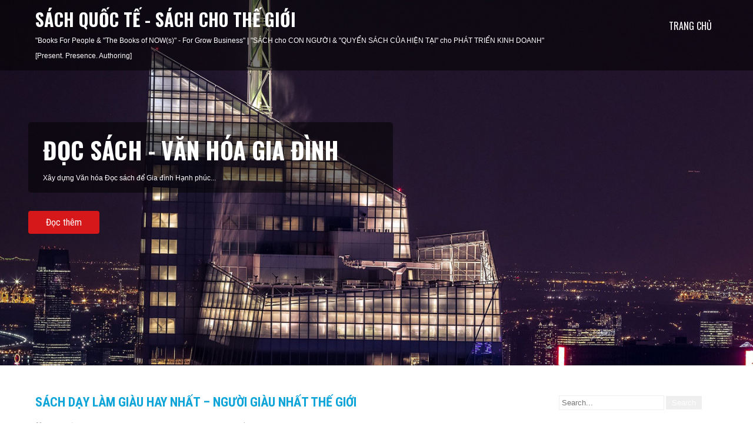

--- FILE ---
content_type: text/html; charset=UTF-8
request_url: https://www.sachquocte.com/2017/01/sach-day-lam-giau-hay-nhat-nguoi-giau_23.html
body_size: 51558
content:
<!DOCTYPE html>
<html dir='ltr' lang='en-US' xmlns='http://www.w3.org/1999/xhtml' xmlns:b='http://www.google.com/2005/gml/b' xmlns:data='http://www.google.com/2005/gml/data' xmlns:expr='http://www.google.com/2005/gml/expr'>
<head>
<link href='https://www.blogger.com/static/v1/widgets/2944754296-widget_css_bundle.css' rel='stylesheet' type='text/css'/>
<meta content='VlS2Hu-L7ApsCDbajyJh-DN_ZsZYUfhv4NiVGhC5fW8' name='google-site-verification'/>
<meta charset='UTF-8'/>
<meta content='width=device-width' name='viewport'/>
<meta content='text/html; charset=UTF-8' http-equiv='Content-Type'/>
<meta content='blogger' name='generator'/>
<link href='https://www.sachquocte.com/favicon.ico' rel='icon' type='image/x-icon'/>
<link href='https://www.sachquocte.com/2017/01/sach-day-lam-giau-hay-nhat-nguoi-giau_23.html' rel='canonical'/>
<link rel="alternate" type="application/atom+xml" title="SÁCH QUỐC TẾ - SÁCH CHO THẾ GIỚI - Atom" href="https://www.sachquocte.com/feeds/posts/default" />
<link rel="alternate" type="application/rss+xml" title="SÁCH QUỐC TẾ - SÁCH CHO THẾ GIỚI - RSS" href="https://www.sachquocte.com/feeds/posts/default?alt=rss" />
<link rel="service.post" type="application/atom+xml" title="SÁCH QUỐC TẾ - SÁCH CHO THẾ GIỚI - Atom" href="https://www.blogger.com/feeds/253674016370373436/posts/default" />

<link rel="alternate" type="application/atom+xml" title="SÁCH QUỐC TẾ - SÁCH CHO THẾ GIỚI - Atom" href="https://www.sachquocte.com/feeds/4698886313358838674/comments/default" />
<!--Can't find substitution for tag [blog.ieCssRetrofitLinks]-->
<link href='https://blogger.googleusercontent.com/img/b/R29vZ2xl/AVvXsEjHK6sXFVLOBBEKiogPew8fbMGt6bBe3PPB3JsVkQy5TevTwLuKa4KW4904MImkvJ_D7cvDPMtfpeVwTM6ZKUUb9I7jLphi_O8dT8OJflnsOgwT01nn-PvXQRKcB8UFZzUVcyZe_ZBtmwb6/s640/s%25C3%25A1ch+l%25C3%25A0m+gi%25C3%25A0u%252C+s%25C3%25A1ch+d%25E1%25BA%25A1y+l%25C3%25A0m+gi%25C3%25A0u%252C+s%25C3%25A1ch+d%25E1%25BA%25A1y+l%25C3%25A0m+gi%25C3%25A0u+hay+nh%25E1%25BA%25A5t%252C+9.jpg' rel='image_src'/>
<meta content='https://www.sachquocte.com/2017/01/sach-day-lam-giau-hay-nhat-nguoi-giau_23.html' property='og:url'/>
<meta content='Sách dạy làm giàu hay nhất – Người giàu nhất thế giới' property='og:title'/>
<meta content='Thế giới sách, phát hành sách, phân phối sách' property='og:description'/>
<meta content='https://blogger.googleusercontent.com/img/b/R29vZ2xl/AVvXsEjHK6sXFVLOBBEKiogPew8fbMGt6bBe3PPB3JsVkQy5TevTwLuKa4KW4904MImkvJ_D7cvDPMtfpeVwTM6ZKUUb9I7jLphi_O8dT8OJflnsOgwT01nn-PvXQRKcB8UFZzUVcyZe_ZBtmwb6/w1200-h630-p-k-no-nu/s%25C3%25A1ch+l%25C3%25A0m+gi%25C3%25A0u%252C+s%25C3%25A1ch+d%25E1%25BA%25A1y+l%25C3%25A0m+gi%25C3%25A0u%252C+s%25C3%25A1ch+d%25E1%25BA%25A1y+l%25C3%25A0m+gi%25C3%25A0u+hay+nh%25E1%25BA%25A5t%252C+9.jpg' property='og:image'/>
<link href='https://fonts.googleapis.com/css?family=PT+Sans:400,400italic,700,700italic|Oswald:400,700|Roboto+Condensed:400,400italic,700,700italic&subset=latin,latin-ext' rel='stylesheet' type='text/css'/>
<link href='https://fonts.googleapis.com/css?family=Roboto+Slab:400,700&subset=latin,latin-ext' rel='stylesheet' type='text/css'/>
<link href='//maxcdn.bootstrapcdn.com/font-awesome/4.3.0/css/font-awesome.min.css' rel='stylesheet'/>
<title>Sách dạy làm giàu hay nhất &#8211; Người giàu nhất thế giới ~ SÁCH QUỐC TẾ - SÁCH CHO THẾ GIỚI</title>
<!--[if lt IE 9]> <script type="text/javascript"> //<![CDATA[ /* HTML5 Shiv v3.7.0 | @afarkas @jdalton @jon_neal @rem | MIT/GPL2 Licensed */ (function(l,f){function m(){var a=e.elements;return"string"==typeof a?a.split(" "):a}function i(a){var b=n[a[o]];b||(b={},h++,a[o]=h,n[h]=b);return b}function p(a,b,c){b||(b=f);if(g)return b.createElement(a);c||(c=i(b));b=c.cache[a]?c.cache[a].cloneNode():r.test(a)?(c.cache[a]=c.createElem(a)).cloneNode():c.createElem(a);return b.canHaveChildren&&!s.test(a)?c.frag.appendChild(b):b}function t(a,b){if(!b.cache)b.cache={},b.createElem=a.createElement,b.createFrag=a.createDocumentFragment,b.frag=b.createFrag(); a.createElement=function(c){return!e.shivMethods?b.createElem(c):p(c,a,b)};a.createDocumentFragment=Function("h,f","return function(){var n=f.cloneNode(),c=n.createElement;h.shivMethods&&("+m().join().replace(/[\w\-]+/g,function(a){b.createElem(a);b.frag.createElement(a);return'c("'+a+'")'})+");return n}")(e,b.frag)}function q(a){a||(a=f);var b=i(a);if(e.shivCSS&&!j&&!b.hasCSS){var c,d=a;c=d.createElement("p");d=d.getElementsByTagName("head")[0]||d.documentElement;c.innerHTML="x<style>article,aside,dialog,figcaption,figure,footer,header,hgroup,main,nav,section{display:block}mark{background:#FF0;color:#000}template{display:none}</style>"; c=d.insertBefore(c.lastChild,d.firstChild);b.hasCSS=!!c}g||t(a,b);return a}var k=l.html5||{},s=/^<|^(?:button|map|select|textarea|object|iframe|option|optgroup)$/i,r=/^(?:a|b|code|div|fieldset|h1|h2|h3|h4|h5|h6|i|label|li|ol|p|q|span|strong|style|table|tbody|td|th|tr|ul)$/i,j,o="_html5shiv",h=0,n={},g;(function(){try{var a=f.createElement("a");a.innerHTML="<xyz></xyz>";j="hidden"in a;var b;if(!(b=1==a.childNodes.length)){f.createElement("a");var c=f.createDocumentFragment();b="undefined"==typeof c.cloneNode|| "undefined"==typeof c.createDocumentFragment||"undefined"==typeof c.createElement}g=b}catch(d){g=j=!0}})();var e={elements:k.elements||"abbr article aside audio bdi canvas data datalist details dialog figcaption figure footer header hgroup main mark meter nav output progress section summary template time video",version:"3.7.0",shivCSS:!1!==k.shivCSS,supportsUnknownElements:g,shivMethods:!1!==k.shivMethods,type:"default",shivDocument:q,createElement:p,createDocumentFragment:function(a,b){a||(a=f); if(g)return a.createDocumentFragment();for(var b=b||i(a),c=b.frag.cloneNode(),d=0,e=m(),h=e.length;d<h;d++)c.createElement(e[d]);return c}};l.html5=e;q(f)})(this,document); //]]> </script> <![endif]-->
<style id='page-skin-1' type='text/css'><!--
/*
-----------------------------------------------
Template Name  : Precious Lite
Author         : NewBloggerThemes.com
Author URL     : http://newbloggerthemes.com/
Theme URL      : http://newbloggerthemes.com/precious-lite-blogger-template/
Created Date   : Wednesday, November 4, 2015
License        : GNU General Public License
This template is free for both personal and commercial use, But to satisfy the 'attribution' clause of the license, you are required to keep the footer links intact which provides due credit to its authors.
----------------------------------------------- */
body#layout ul{list-style-type:none;list-style:none}
body#layout ul li{list-style-type:none;list-style:none}
body#layout #headerbwrap {height:auto;}
body#layout #content {}
body#layout .navnbt {display:none;}
body#layout .slider-mainnbt {display:none;}
body#layout .widget_searchnbt {display:none;}
body#layout .headernbt {position:relative;}
/* Variable definitions
====================
*/
/* Use this with templates/template-twocol.html */
.section, .widget {
margin:0;
padding:0;
}
*{ margin:0; padding:0; outline:none;}
body{ margin:0; padding:0; -ms-word-wrap:break-word; word-wrap:break-word; background-color:#fff; position:relative; font:13px/26px 'Roboto Slab', Arial; color:#5b5b5b;}
img{ margin:0; padding:0; border:none; max-width:100%; height:auto; }
img{max-width:100%;}
h1,h2,h3,h4,h5,h6{ margin:0; padding:0 0 15px;}
p{ margin:0; padding:0;}
a{ text-decoration:none; color:#0fa5d9;}
a:hover{ text-decoration:none; color:#666;}
ul{ margin:0 0 0 15px; padding:0;}
.clearnbt{ clear:both;}
.center{ text-align:center; margin-bottom:40px;}
.middle-alignnbt{ margin:0 auto; padding:0;}
.main-containernbt ol{list-style-position:outside; margin-left:20px;}
.main-containernbt ol li{margin:5px 0;}
.screen-reader-text {clip: rect(1px, 1px, 1px, 1px); position: absolute !important; height: 1px; width: 1px; overflow: hidden;}
.toggleMenunbt{display:none;}
section{ padding:70px 0; position:relative;}
h2.section-title { font-family:'Oswald'; font-size:50px; font-weight:700; padding:0 0 15px 0; text-align:center; text-transform:uppercase; display:table; margin-bottom:50px;}
#slidernbt{ max-width:1400px; margin:0 auto; padding:0; position:relative;}
#slidernbt .top-barnbt{ margin:0; padding:16px 0 20px; position:relative;}
#slidernbt .top-barnbt h2{font:700 40px 'Oswald'; padding:20px 0 5px 25px; text-transform:uppercase; line-height:55px; border-radius:5px 5px 0 0;}
#slidernbt .top-barnbt p{ color:#ffffff; font-weight:400; margin:0 0 10px 0; line-height:20px; padding-bottom:15px; padding-left:25px; border-radius:0 0 5px 5px; font:12px/20px arial;}
#slidernbt .top-barnbt h2, #slidernbt .top-barnbt p{ background-color:rgba(0,0,0,0.5);}
a.read-morenbt, a.blog-more{ display:inline-block; font:400 16px 'Roboto Condensed', sans-serif; padding:10px 30px; margin-top:21px; border-radius:4px; -moz-border-radius:4px; -webkit-border-radius:4px; -o-border-radius:4px; -ms-border-radius:4px; margin-right:15px; color:#ffffff; background: #d6181a;}
a.read-morenbt:hover, a.blog-more:hover{ background-color:#333333;}
.main-containernbt{margin:0; padding:0;}
.headernbt.fixed{position:fixed !important; top:0 !important; margin:0; padding:15px 0; z-index:99; background-color:#373a3f; opacity:inherit;}
.headernbt .header-innernbt{ margin:0 auto; padding:0; position:relative; width:1160px;}
.header .header-innernbt .logonbt{margin:0; padding:0; }
.headernbt .header-innernbt .logonbt h1{ font-weight:700; text-transform:uppercase; padding:0; margin-bottom:8px; font-size:30px; font-weight:bold; }
.headernbt .header-innernbt .logonbt a{ color:#ffffff !important; font-family:'Oswald';}
.headernbt .header-innernbt .logonbt p{ font-size:12px; font-family:arimo; color:#ffffff;}
.container{ width:1160px; margin:0 auto; padding:0; position:relative;}
.togglenbt{display:none;}
.headernbt{position:absolute; z-index:999; width:100%;  height:auto; padding:12px 0; background-color:rgba(0,0,0,0.5);}
.headernbt .header-innernbt .navnbt{ margin:0; padding:0; text-align:right; float:right;}
.headernbt .header-innernbt .navnbt ul { float:right; margin:14px 0 0; padding:0; font-family:'Oswald'; font-weight:400; font-size:16px;}
.headernbt .header-innernbt .navnbt ul li{ display:inline-block; margin:0; text-transform:uppercase; position:relative;}
.headernbt .header-innernbt .navnbt ul li a{ color:#ffffff; padding:5px 10px; display:block;}
.headernbt .header-innernbt .navnbt ul li a:hover{color:#d6181a;}
@media screen and (min-width:1000px){
.headernbt .header-innernbt .navnbt ul li ul{display:none; z-index:2;}
.headernbt .header-innernbt .navnbt ul li:hover > ul{display:block; background:#000000; width:200px; position:absolute; top:20px; left:0; text-align:left; }
.headernbt .header-innernbt .navnbt ul li:hover ul li ul{display:none;}
.headernbt .header-innernbt .navnbt ul li:hover ul li:hover > ul{display:block; position:absolute; left:200px; top:22px;}
.headernbt .header-innernbt .logonbt{float:left; margin-top:8px; }
}
.header-widgetnbt{ margin:0; padding:0; clear:right; color:#ffffff; text-align:right;}
.header-widgetnbt h4.header-title{ font-size:18px; margin:0; padding:0; color:#ffffff;}
.header-widgetnbt li{ display:inline; border-left:1px solid #f1f1f1; padding-left:5px;}
/** Blog post css **
-----------------------------------------------------------------*/
.blogposts { width:31.6%; margin:0 2% 2% 0; display:inline-block; visibility:hidden; position:relative;}
.blogposts .author-name{ font-family:'Open Sans',san-serif; margin-bottom:15px;}
.blogposts h2 { color:#302f2f; font-weight:normal; font-family:'Oswald'; font-size:17px; text-transform:uppercase; margin:0; padding:0;}
.blogposts h2 a {color:#302f2f;}
.blogposts a.blog-more{ color:#ffffff;}
/*------------------------------------------- LATEST NEWS END -------------------------------------------*/
/* --------- Pages ------- */
.content-areanbt{ width:1160px; margin:0 auto; padding:50px 0;}
.site-mainnbt{ width:800px; margin:0; padding:0; float:left;}
#sidebarnbt{ width:270px; margin:0; padding:0; float:right;}
/*copyright css*/
.copyright-wrappernbt { position:relative; padding:15px 0; background-color:#222222; color:#ffffff;}
.copyright-wrappernbt .innernbt{width:1170px; margin: auto;}
.footer-menunbt{ float:left; margin:0; padding:0; color:#ffffff;}
.copyrightnbt ul li, .footer-menunbt ul li{ display:inline-block; margin:0; padding:0 10px 0 0;}
.copyrightnbt ul li a, .footer-menunbt ul li a{ color:#ffffff;}
.footer-menunbt ul ul{ display:none;}
.copyrightnbt { float:right; margin:auto; text-align:right;}
.spacer20{height:20px; clear:both;}
h1.entry-title, h1.page-title{padding-bottom:20px; font-size:30px; text-transform:uppercase; font-family:'Oswald';}
article img{height:auto;}
article p{margin:10px 0;}
.post-datenbt{display:inline;}
.post-commentnbt{display:inline;}
.post-categoriesnbt{display:inline;}
.post-commentnbt a, .post-categoriesnbt a{ color:#5b5b5b;}
.post-tagsnbt{display:inline;}
form.search-formnbt{margin-bottom:15px;}
input.search-fieldnbt, .post-password-form input[type=password]{border:1px #eee solid; padding:4px;}
input.search-submitnbt, .post-password-form input[type=submit]{border:none; color:#ffffff; padding:4px 10px; cursor:pointer;}
#sidebarnbt .widget{margin-bottom:30px;}
#sidebarnbt .widget ul{ list-style:disc; margin-left:13px;}
#sidebarnbt select{ width:100%; border:1px solid #cccccc; padding:5px 0;}
#sidebarnbt ul li{margin:5px 0;}
#sidebarnbt ul li a{ color:#5b5b5b;}
#sidebarnbt .widget h2,#sidebarnbt .widget h3{ font-size:18px; font-family:'Oswald'; font-weight:400; border-bottom:1px solid #cccccc; padding-bottom:15px; margin-bottom:15px; text-transform:uppercase;}
.blog-post-repeatnbt{ border-bottom:1px solid #cccccc; margin-bottom:40px;}
h2.entry-title{ font:700 22px 'Roboto Condensed'; text-transform:uppercase;}
.scrollToTop{
width:40px;
height:40px;
padding:10px;
text-align:center;
background: whiteSmoke;
font-weight: bold;
color: #444;
text-decoration: none;
position:fixed;
bottom:40px;
right:0px;
display:none;
background: url(https://blogger.googleusercontent.com/img/b/R29vZ2xl/AVvXsEhWV2KrYUXHM1Q6ttTWxGuD6lTg5Z8SOLR-1pOspHz9Quc6suCfhaV3nrhFiWmJAjy7H85WC0e2iYuSC1nqkPGAfuIvkCtAFcrlxX5lezc_qA92B9lshUrszc29YHILmW9wXaICYGgt5iZj/s0/top.png) no-repeat 0px 20px;
}
.scrollToTop:hover{
text-decoration:none;
}
/* ------------------ default styles ------------------ */
.postmetanbt, .entry-metanbt{padding:0px 0 15px; color:#999; clear:both;}
.postmetanbt a, .entry-metanbt a{color:#999;}
.postmetanbt a:hover, .entry-metanbt a:hover{color:#c64a4b;}
.left{float:left;}
.right{float:right;}
.clearnbt{clear:both;}
.entry-content table{ border-collapse:collapse; margin:10px 0;}
.entry-content table td, .entry-content table th{padding:10px 5px; text-align:left;}
.entry-content table th{color:#676767; font:normal 18px Oswald; border-bottom:1px #888 solid;}
.entry-content table td{border-bottom:1px #ccc solid;}
/* Mobile Portrait View */
@media screen and (max-width:479px) {
*{box-sizing:border-box;}
#slidernbt .top-barnbt { padding:0 20px; top:35px;}
#slidernbt .top-barnbt h1 { font-size:25px; padding-bottom:25px;}
#slidernbt .top-barnbt a{ font-size:14px; padding:8px 20px; margin-top:0; width:auto;}
.arrow-down { display:none;}
.container { width:auto; padding:0 20px;}
.headernbt { width:100%; padding:0 20px; position:inherit !important;}
.logonbt { float:none; text-align:center;}
#services-box { width:auto; display:block; margin-left:0; margin-bottom:20px; padding:20px;}
.blogposts { width:auto; display:block; margin-bottom:30px;}
.copyright-wrappernbt .innernbt{ width:100%;}
.footer-menunbt, .copyrightnbt{ float:none; text-align:center; margin-bottom:10px;}
.footernbt, .copyrightnbt { width:auto; padding:0 20px;}
.copyright-txt, .design-by { text-align:center; float:none;}
/* ------ Extra ------ */
.one_half{ width:100%;}
.togglenbt{display:block;}
.togglenbt a{width:100%; color:#ffffff; background:url(https://blogger.googleusercontent.com/img/b/R29vZ2xl/AVvXsEhd1diS84t_0U6KdylY5h2R18wKG2gdYncW8b8MldcZbiBjtxoslar9cevtiBbPvO8WlJcgxWVy5LYy5UBPayPBk5wGpnk9faDCOdPHScHO1uOnlEvMXY5AoOdCLwU9yW8DfnXiMM49_qrh/s0/mobile_nav_right.png) no-repeat right center #373a3f; padding:10px 10px; margin-top:20px; font-size:16px;}
.togglenbt a:hover{ color:#ffffff !important;}
.togglenbt a.active{color:#d6181a;}
.navnbt{display:none;}
.headernbt .header-innernbt .navnbt{float:none; margin:0; position:relative; overflow-x:hidden; }
.navnbt ul{background:#000000; color:#000; width:100%; float:none !important;}
.headernbt .header-innernbt .navnbt ul li{border-top:1px #303030 solid; display:block; float:none; text-align:left;}
.navnbt ul li a{padding:5px 10px; display:block; color:#000;}
.navnbt ul li a:hover{color:#ff8a00;}
.navnbt ul li ul, .navnbt ul li ul ul{ display:block !important;}
.navnbt ul li ul li a:before{content:"\00BB \00a0";}
.navnbt ul li ul li a{padding-left:20px !important;}
.navnbt ul li ul li ul li a{padding-left:30px !important;}
.headernbt .header-innernbt{ width:100%; padding:15px 0;}
.headernbt .header-innernbt .logonbt{ float:none;}
#slidernbt .top-barnbt p{ display:none;}
section{ padding:40px 0;}
/* --------- Pages ------- */
.content-areanbt{ width:auto; margin:0 20px; padding:50px 0;}
.site-mainnbt{ width:auto; margin:0; padding:0; float:none;}
#sidebarnbt{ width:auto; margin:60px 0 0; padding:0; float:none;}
.nivo-caption{ top:0 !important; width:100% !important; left:0 !important;}
#slidernbt .top-barnbt{ top:24px !important; padding-bottom:17px;}
#slidernbt .top-barnbt h2{ font-size:17px !important; padding-bottom:25px !important; line-height:20px;}
#slidernbt .top-barnbt h4{ font-size:11px !important;}
#slidernbt .top-barnbt a.read-morenbt{ display:none;}
a.contact{ margin-top:5px !important; font-size:12px !important;}
.nivo-directionNav a{ top:73% !important;}
.bx-controls-direction{ display:none;}
.one_half, .one_third, .two_third, .one_fourth, .three_fourth, .one_fifth, .four_fifth{ float:none; position:inherit !important;}
.services, .blogposts, .who-we .one_half, .facts .stat{ visibility:visible;}
.footer-col{ width:100%; margin-bottom:20px;}
.footer-col .foot-post .foot-post-content{ width:195px;}
h2.section-title{ margin-bottom:5px;}
.who-we .one_half.last_column{ margin-top:50px;}
.bx-wrapper .testimonials-carousel-content{ font-size:12px !important;}
}
/* Mobile Landscape View */
@media screen and (max-width:719px) and (min-width:480px) {
*{box-sizing:border-box;}
#slidernbt .top-barnbt { padding:0 20px; top:60px;}
#slidernbt .top-barnbt h1 { font-size:30px; padding-bottom:5px;}
#slidernbt .top-barnbt a{ font-size:18px; padding:8px 20px; margin-top:20px;}
.arrow-down { display:none;}
.container { width:auto; padding:0 20px;}
.headernbt { padding:0 20px; position:inherit !important;}
.logonbt { float:none; text-align:center;}
#services-box { width:auto; display:block; margin-bottom:20px; padding:20px;}
.blogposts { width:auto; display:block; margin-bottom:30px;}
.footernbt, .copyrightnbt { width:auto; padding:0 20px;}
.copyright-txt, .design-by { text-align:center; float:none;}
/* ------ Extra ------ */
.one_half{ width:100%;}
.togglenbt{display:block;}
.togglenbt a{width:100%; color:#ffffff; background:url(https://blogger.googleusercontent.com/img/b/R29vZ2xl/AVvXsEhd1diS84t_0U6KdylY5h2R18wKG2gdYncW8b8MldcZbiBjtxoslar9cevtiBbPvO8WlJcgxWVy5LYy5UBPayPBk5wGpnk9faDCOdPHScHO1uOnlEvMXY5AoOdCLwU9yW8DfnXiMM49_qrh/s0/mobile_nav_right.png) no-repeat right center #000000; padding:10px 10px; margin-top:20px; font-size:16px;}
.togglenbt a.active{color:#0fa5d9;}
.navnbt{display:none;}
.headernbt .header-innernbt .navnbt{float:none; margin:0; position:relative; overflow-x:hidden; }
.navnbt ul{background:#000000; color:#000; width:100%; float:none !important;}
.headernbt .header-innernbt .navnbt ul li{border-top:1px #303030 solid; display:block; float:none; text-align:left;}
.navnbt ul li a{padding:5px 10px; display:block; color:#000;}
.navnbt ul li a:hover{color:#ff8a00;}
.navnbt ul li ul li a:before{content:"\00BB \00a0";}
.navnbt ul li ul li a{padding-left:20px !important;}
.navnbt ul li ul li ul li a{padding-left:30px !important;}
.headernbt .header-innernbt{ width:100%; padding:15px 0;}
.headernbt .header-innernbt .logonbt{ float:none;}
a.arrow-down, #slidernbt .top-barnbt p{ display:none;}
#prevslide, #nextslide{ top:0;}
.copyright-wrappernbt .innernbt{ width:100%;}
.footer-menunbt, .copyrightnbt{ float:none; text-align:center; margin-bottom:10px;}
section{ padding:40px 0;}
/* --------- Pages ------- */
.content-areanbt{ width:auto; margin:0 20px; padding:50px 0;}
.site-mainnbt{ width:auto; margin:0; padding:0; float:none;}
#sidebarnbt{ width:auto; margin:60px 0 0; padding:0; float:none;}
.nivo-caption{ top:0 !important; width:80% !important; height:90%;}
#slidernbt .top-barnbt{ top:35px !important; padding-bottom:32px;}
#slidernbt .top-barnbt h2{ font-size:24px !important; padding-bottom:10px !important; line-height:35px;}
#slidernbt .top-barnbt h4{ font-size:17px !important;}
#slidernbt .top-barnbt a.read-morenbt{ display:none;}
a.contact{ margin-top:5px !important; font-size:12px !important;}
.nivo-directionNav a{ top:39% !important;}
.bx-controls-direction{ display:none;}
.one_half, .one_third, .two_third, .one_fourth, .three_fourth, .one_fifth, .four_fifth{ float:none; position:inherit !important;}
.services, .blogposts, .who-we .one_half, .facts .stat{ visibility:visible;}
h2.section-title{ margin-bottom:5px;}
.who-we .one_half.last_column{ margin-top:50px;}
.bx-wrapper .testimonials-carousel-content{ font-size:12px !important;}
.footer-col{ width:100%; margin-bottom:20px;}
.footer-col .foot-post .foot-post-content{ width:195px;}
}
@media screen and (max-width:899px) and (min-width:320px) {
h2.section-title { line-height:48px; font-size:35px !important;}
.fourbox{ width:auto; float:none; margin:0 0 20px 0; padding-bottom:20px;}
#contact .column-2, #contact .column-2.last_column{ width:100%; float:none; margin:0 0 20px 0;}
}
/* Tablet View */
@media screen and (max-width:999px) and (min-width:720px) {
*{box-sizing:border-box;}
.container { width:auto; padding:0 20px;}
.headernbt { padding:0 20px;}
#services-box { width:47.0%; display:inline-block; margin-bottom:20px; margin-left:2% !important; padding:20px;}
.blogposts { width:31%; display:inline-block; margin-bottom:30px;}
.footernbt, .copyrightnbt { width:auto; padding:0 20px;}
.facts .stat{ margin-bottom:20px;}
/* ------ Extra ------ */
.one_half{ width:100%;}
.headernbt{ padding:12px 0;}
.headernbt .header-innernbt{ width:95%;}
.logonbt{ float:left;}
.header-widgetnbt, .navnbt{ float:right;}
/* --------- Pages ------- */
.content-areanbt{ width:auto; margin:0 20px; padding:50px 0;}
.site-mainnbt{ width:60%; margin:0; padding:0; float:left;}
#sidebarnbt{ width:35%; margin:0; padding:0; float:right;}
.nivo-caption{ top:15% !important; height:100% !important; width:69% !important;}
#slidernbt .top-barnbt{ top:80px !important; margin-bottom:0;}
a.read-morenbt, .common_btn{ margin-top:2px;}
#slidernbt .top-barnbt p{ font-size:12px !important; line-height:17px !important;}
#slidernbt .top-barnbt h2{ font-size:25px !important; padding-bottom:10px !important; line-height:34px;}
#slidernbt .top-barnbt h4{ font-size:17px !important;}
a.contact{ margin-top:15px !important; font-size:18px !important;}
.nivo-directionNav a{ top:42% !important;}
.fourbox{ width:44.5%; margin:0 5% 5% 0;}
.bx-controls-direction{ display:none;}
.copyright-wrappernbt .innernbt{ width:95%; margin: auto;}
.one_half, .one_third, .two_third, .one_fourth, .three_fourth, .one_fifth, .four_fifth{ float:none; position:inherit !important;}
.who-we .one_half.last_column{ margin-top:40px;}
.footer-col{ margin-right:30px;}
}
@media screen and (min-width: 1000px) {
.headernbt .header-innernbt .navnbt ul li ul li{display:block; position:relative; float:none; }
.headernbt .header-innernbt .navnbt ul li ul li a{color:#ffffff; display:block; padding-top:10px; padding-bottom:10px; border-bottom:1px #313131 solid;}
}
@media screen and (min-width:1000px) and (max-width:1159px){
.headernbt .header-innernbt, .container, .copyright-wrappernbt .innernbt{ width:95%;}
.nivo-caption{ top:17% !important; height:auto !important;}
.testimonials{ width:90%; margin:0 auto;}
.bx-wrapper{ width:100%;}
.bx-wrapper .bx-next{ right:-30px !important;}
.bx-wrapper .bx-prev{ left:-30px !important;}
.footer-col{ margin-right:43px;}
.footer-col .foot-post .foot-post-content{ width:224px;}
}
/*
* jQuery Nivo Slider v3.2
* http://nivo.dev7studios.com
*
* Copyright 2012, Dev7studios
* Free to use and abuse under the MIT license.
* http://www.opensource.org/licenses/mit-license.php
*/
/* The Nivo Slider styles */
.slider-mainnbt
{
position:relative;
}
.nivoSlider {
position:relative;
width:100%;
height:auto;
overflow: hidden;
}
.nivoSlider img {
position:absolute;
top:0px;
left:0px;
max-width: none;
}
.nivo-main-image {
display: block !important;
position: relative !important;
width: 100% !important;
}
/* If an image is wrapped in a link */
.nivoSlider a.nivo-imageLink {
position:absolute;
top:0px;
left:0px;
width:100%;
height:100%;
border:0;
padding:0;
margin:0;
z-index:6;
display:none;
background:white;
filter:alpha(opacity=0);
opacity:0;
}
/* The slices and boxes in the Slider */
.nivo-slice {
display:block;
position:absolute;
z-index:5;
height:100%;
top:0;
}
.nivo-box {
display:block;
position:absolute;
z-index:5;
overflow:hidden;
}
.nivo-box img { display:block; }
/* Caption styles */
.nivo-caption {
position:absolute;
left:3%;
top:30%;
color:#fff;
width:50%;
z-index:8;
padding: 5px 10px;
overflow: hidden;
display: none;
-webkit-box-sizing: border-box; /* Safari/Chrome, other WebKit */
-moz-box-sizing: border-box;    /* Firefox, other Gecko */
box-sizing: border-box;         /* Opera/IE 8+ */
height:auto;
}
.nivo-caption p {
padding:5px;
margin:0;
}
.nivo-html-caption {
display:none;
}
/* Direction nav styles (e.g. Next & Prev) */
.nivo-directionNav a {
position:absolute;
top:50%;
z-index:9;
cursor:pointer;
}
a.nivo-prevNav {
left:0px;
background-position:-57px 0;
border-radius:0 3px 3px 0;
}
a.nivo-nextNav {
right:0px;
background-position:-41px 0 !important;
border-radius:3px 0 0 3px;
}
/* Control nav styles (e.g. 1,2,3...) */
.nivo-controlNav {
text-align:center;
padding: 15px 0;
position: absolute;
text-align: center;
width: 100%;
bottom:0px;
z-index:9;
}
.nivo-controlNav a {
cursor:pointer;
box-shadow:1.5px 1.5px 0px #000 inset;
-moz-box-shadow:1.5px 1.5px 0px #000 inset;
-webkit-box-shadow:1.5px 1.5px 0px #000 inset;
-o-box-shadow:1.5px 1.5px 0px #000 inset;
}
.nivo-controlNav a {
border: 0 none;
display: inline-block;
height: 15px;
margin: 0 4px;
text-indent: -9999px;
width: 15px;
border-radius:15px;
-moz-border-radius:15px;
-webkit-border-radius:15px;
-o-border-radius:15px;
}
.nivo-controlNav a.active {
font-weight:bold;
background-position: 0 -21px;
}
.nivo-directionNav a {
border: 0 none;
display: block;
height: 43px;
opacity: 0;
text-indent: -9999px;
transition: all 200ms ease-in-out 0s;
width: 43px;
}
.slider-mainnbt:hover .nivo-directionNav a {
opacity: 0.8;
}
.nivo-directionNav a{background:url(https://blogger.googleusercontent.com/img/b/R29vZ2xl/AVvXsEidYEOSHXzWUdBrhyphenhyphendu7dxEy5kdASqLON2xH388KMrMCE6jn3WZ6hHgtdu91MItvIsnyGvv0KpUQjrZbWB6m1cq_CQujmZhwKeqRVlITD663jp1mnKC4Lk7cKTCrKx-iRq5abkWvLrlpRZT/s0/slide-nav.png) no-repeat scroll 0 0 #373a3f;}
h2.date-header {
margin: 10px 0px;
display: none;
}
.main .widget {
margin: 0 0 5px;
padding: 0 0 2px;
}
.main .Blog {
border-bottom-width: 0;
}
#header .description {
}
/* Comments----------------------------------------------- */
#comments {
padding:10px;
margin-bottom:20px;
}
#comments h4 {
font-size:22px;
margin-bottom:10px;
}
.deleted-comment {
font-style: italic;
color: gray;
}
#blog-pager-newer-link {
float: left;
}
#blog-pager-older-link {
float: right;
}
#blog-pager {
text-align: center;
padding:5px;
margin:10px 0;
}
.feed-links {
clear: both;
}
.comment-form {
}
#navbar-iframe {
height: 0;
visibility: hidden;
display: none;
}
.author-profile {
background: #f6f6f6;
border: 1px solid #eee;
margin: 10px 0 10px 0;
padding: 8px;
overflow: hidden;
}
.author-profile img {
border: 1px solid #ddd;
float: left;
margin-right: 10px;
}
.post-iconspbt {
margin: 5px 0 0 0;
padding: 0px;
}
.post-locationpbt {
margin: 5px 0;
padding: 0px;
}
.related-postbwrap {
margin: 10px auto 0;
}
.related-postbwrap h4 {
font-weight: bold;
margin: 0 0 .5em;
}
.related-post-style-2,.related-post-style-2 li {
list-style: none;
margin: 0;
padding: 0;
}
.related-post-style-2 li {
border-top: 1px solid #eee;
overflow: hidden;
padding: 10px 0px;
}
.related-post-style-2 li:first-child {
border-top: none;
}
.related-post-style-2 .related-post-item-thumbnail {
width: 80px;
height: 80px;
max-width: none;
max-height: none;
background-color: transparent;
border: none;
float: left;
margin: 2px 10px 0 0;
padding: 0;
}
.related-post-style-2 .related-post-item-title {
font-weight: bold;
font-size: 100%;
}
.related-post-style-2 .related-post-item-summary {
display: block;
}
.related-post-style-3,.related-post-style-3 li {
margin: 0;
padding: 0;
list-style: none;
word-wrap: break-word;
overflow: hidden;
}
.related-post-style-3 .related-post-item {
display: block;
float: left;
width: 100px;
height: auto;
padding: 10px;
border-left: 0px solid #eee;
margin-bottom: -989px;
padding-bottom: 999px;
}
.related-post-style-3 .related-post-item:first-child {
border-left: none;
}
.related-post-style-3 .related-post-item-thumbnail {
display: block;
margin: 0 0 10px;
width: 100px;
height: auto;
max-width: 100%;
max-height: none;
background-color: transparent;
border: none;
padding: 0;
}
.related-post-style-3 .related-post-item-title {
font-weight: normal;
text-decoration: none;
}
.pbtsharethisbutt {
overflow: hidden;
padding: 10px 0 5px;
margin: 0;
}
.pbtsharethisbutt ul {
list-style: none;
list-style-type: none;
margin: 0;
padding: 0;
}
.pbtsharethisbutt ul li {
float: left;
margin: 0;
padding: 0;
}
.pbtsharethisbutt ul li a {
padding: 0 10px;
display: inline-block;
}
.pbtsharethisbutt ul li a:hover {
}
.separator a[style="margin-left: 1em; margin-right: 1em;"] {margin-left: auto!important;margin-right: auto!important;}
.separator a[style="clear: left; float: left; margin-bottom: 1em; margin-right: 1em;"] {clear: none !important; float: none !important; margin-bottom: 0em !important; margin-right: 0em !important;}
.separator a[style="clear: left; float: left; margin-bottom: 1em; margin-right: 1em;"] img {float: left !important; margin: 0px 10px 10px 0px;}
.separator a[style="clear: right; float: right; margin-bottom: 1em; margin-left: 1em;"] {clear: none !important; float: none !important; margin-bottom: 0em !important; margin-left: 0em !important;}
.separator a[style="clear: right; float: right; margin-bottom: 1em; margin-left: 1em;"] img {float: right !important; margin: 0px 0px 10px 10px;}
.PopularPosts .widget-content ul li {
padding:6px 0px;
}
.reaction-buttons table{
border:none;
margin-bottom:5px;
}
.reaction-buttons table, .reaction-buttons td{
border:none !important;
}
.pbtthumbimg {
float:left;
margin:0px 10px 5px 0px;
padding:4px;
border:0px solid #eee;
background:none;
width:180px;
height:auto;
}
.PopularPosts .item-thumbnail {
margin: 0 5px 1px 0;
}
.CSS_LIGHTBOX {
z-index: 10000 !important;
}
.post-body {
/*font-size: 15px;*/
}
.social-buttonsnbt {
font-size: 24px !important;
margin: 0 !important;
padding: 0 0 10px 0 !important;
text-align: center;
}
.social-buttonsnbt a {
display: inline-block;
margin-right: 5px;
}
@media screen and (min-width:720px) {
.headernbt .header-innernbt .navnbt ul li ul{display:none; z-index:2;}
.headernbt .header-innernbt .navnbt ul li:hover > ul{display:block; background:#000000; width:200px; position:absolute; top:20px; left:0; text-align:left; }
.headernbt .header-innernbt .navnbt ul li:hover ul li ul{display:none;}
.headernbt .header-innernbt .navnbt ul li:hover ul li:hover > ul{display:block; position:absolute; left:200px; top:22px;}
.headernbt .header-innernbt .navnbt ul li ul li{display:block; position:relative; float:none; }
.headernbt .header-innernbt .navnbt ul li ul li a{color:#ffffff; display:block; padding-top:10px; padding-bottom:10px; border-bottom:1px #313131 solid;}
}

--></style>
<script src='https://ajax.googleapis.com/ajax/libs/jquery/1.11.2/jquery.min.js' type='text/javascript'></script>
<script type='text/javascript'>
//<![CDATA[

/*! jQuery Migrate v1.2.1 | (c) 2005, 2013 jQuery Foundation, Inc. and other contributors | jquery.org/license */
jQuery.migrateMute===void 0&&(jQuery.migrateMute=!0),function(e,t,n){function r(n){var r=t.console;i[n]||(i[n]=!0,e.migrateWarnings.push(n),r&&r.warn&&!e.migrateMute&&(r.warn("JQMIGRATE: "+n),e.migrateTrace&&r.trace&&r.trace()))}function a(t,a,i,o){if(Object.defineProperty)try{return Object.defineProperty(t,a,{configurable:!0,enumerable:!0,get:function(){return r(o),i},set:function(e){r(o),i=e}}),n}catch(s){}e._definePropertyBroken=!0,t[a]=i}var i={};e.migrateWarnings=[],!e.migrateMute&&t.console&&t.console.log&&t.console.log("JQMIGRATE: Logging is active"),e.migrateTrace===n&&(e.migrateTrace=!0),e.migrateReset=function(){i={},e.migrateWarnings.length=0},"BackCompat"===document.compatMode&&r("jQuery is not compatible with Quirks Mode");var o=e("<input/>",{size:1}).attr("size")&&e.attrFn,s=e.attr,u=e.attrHooks.value&&e.attrHooks.value.get||function(){return null},c=e.attrHooks.value&&e.attrHooks.value.set||function(){return n},l=/^(?:input|button)$/i,d=/^[238]$/,p=/^(?:autofocus|autoplay|async|checked|controls|defer|disabled|hidden|loop|multiple|open|readonly|required|scoped|selected)$/i,f=/^(?:checked|selected)$/i;a(e,"attrFn",o||{},"jQuery.attrFn is deprecated"),e.attr=function(t,a,i,u){var c=a.toLowerCase(),g=t&&t.nodeType;return u&&(4>s.length&&r("jQuery.fn.attr( props, pass ) is deprecated"),t&&!d.test(g)&&(o?a in o:e.isFunction(e.fn[a])))?e(t)[a](i):("type"===a&&i!==n&&l.test(t.nodeName)&&t.parentNode&&r("Can't change the 'type' of an input or button in IE 6/7/8"),!e.attrHooks[c]&&p.test(c)&&(e.attrHooks[c]={get:function(t,r){var a,i=e.prop(t,r);return i===!0||"boolean"!=typeof i&&(a=t.getAttributeNode(r))&&a.nodeValue!==!1?r.toLowerCase():n},set:function(t,n,r){var a;return n===!1?e.removeAttr(t,r):(a=e.propFix[r]||r,a in t&&(t[a]=!0),t.setAttribute(r,r.toLowerCase())),r}},f.test(c)&&r("jQuery.fn.attr('"+c+"') may use property instead of attribute")),s.call(e,t,a,i))},e.attrHooks.value={get:function(e,t){var n=(e.nodeName||"").toLowerCase();return"button"===n?u.apply(this,arguments):("input"!==n&&"option"!==n&&r("jQuery.fn.attr('value') no longer gets properties"),t in e?e.value:null)},set:function(e,t){var a=(e.nodeName||"").toLowerCase();return"button"===a?c.apply(this,arguments):("input"!==a&&"option"!==a&&r("jQuery.fn.attr('value', val) no longer sets properties"),e.value=t,n)}};var g,h,v=e.fn.init,m=e.parseJSON,y=/^([^<]*)(<[\w\W]+>)([^>]*)$/;e.fn.init=function(t,n,a){var i;return t&&"string"==typeof t&&!e.isPlainObject(n)&&(i=y.exec(e.trim(t)))&&i[0]&&("<"!==t.charAt(0)&&r("$(html) HTML strings must start with '<' character"),i[3]&&r("$(html) HTML text after last tag is ignored"),"#"===i[0].charAt(0)&&(r("HTML string cannot start with a '#' character"),e.error("JQMIGRATE: Invalid selector string (XSS)")),n&&n.context&&(n=n.context),e.parseHTML)?v.call(this,e.parseHTML(i[2],n,!0),n,a):v.apply(this,arguments)},e.fn.init.prototype=e.fn,e.parseJSON=function(e){return e||null===e?m.apply(this,arguments):(r("jQuery.parseJSON requires a valid JSON string"),null)},e.uaMatch=function(e){e=e.toLowerCase();var t=/(chrome)[ \/]([\w.]+)/.exec(e)||/(webkit)[ \/]([\w.]+)/.exec(e)||/(opera)(?:.*version|)[ \/]([\w.]+)/.exec(e)||/(msie) ([\w.]+)/.exec(e)||0>e.indexOf("compatible")&&/(mozilla)(?:.*? rv:([\w.]+)|)/.exec(e)||[];return{browser:t[1]||"",version:t[2]||"0"}},e.browser||(g=e.uaMatch(navigator.userAgent),h={},g.browser&&(h[g.browser]=!0,h.version=g.version),h.chrome?h.webkit=!0:h.webkit&&(h.safari=!0),e.browser=h),a(e,"browser",e.browser,"jQuery.browser is deprecated"),e.sub=function(){function t(e,n){return new t.fn.init(e,n)}e.extend(!0,t,this),t.superclass=this,t.fn=t.prototype=this(),t.fn.constructor=t,t.sub=this.sub,t.fn.init=function(r,a){return a&&a instanceof e&&!(a instanceof t)&&(a=t(a)),e.fn.init.call(this,r,a,n)},t.fn.init.prototype=t.fn;var n=t(document);return r("jQuery.sub() is deprecated"),t},e.ajaxSetup({converters:{"text json":e.parseJSON}});var b=e.fn.data;e.fn.data=function(t){var a,i,o=this[0];return!o||"events"!==t||1!==arguments.length||(a=e.data(o,t),i=e._data(o,t),a!==n&&a!==i||i===n)?b.apply(this,arguments):(r("Use of jQuery.fn.data('events') is deprecated"),i)};var j=/\/(java|ecma)script/i,w=e.fn.andSelf||e.fn.addBack;e.fn.andSelf=function(){return r("jQuery.fn.andSelf() replaced by jQuery.fn.addBack()"),w.apply(this,arguments)},e.clean||(e.clean=function(t,a,i,o){a=a||document,a=!a.nodeType&&a[0]||a,a=a.ownerDocument||a,r("jQuery.clean() is deprecated");var s,u,c,l,d=[];if(e.merge(d,e.buildFragment(t,a).childNodes),i)for(c=function(e){return!e.type||j.test(e.type)?o?o.push(e.parentNode?e.parentNode.removeChild(e):e):i.appendChild(e):n},s=0;null!=(u=d[s]);s++)e.nodeName(u,"script")&&c(u)||(i.appendChild(u),u.getElementsByTagName!==n&&(l=e.grep(e.merge([],u.getElementsByTagName("script")),c),d.splice.apply(d,[s+1,0].concat(l)),s+=l.length));return d});var Q=e.event.add,x=e.event.remove,k=e.event.trigger,N=e.fn.toggle,T=e.fn.live,M=e.fn.die,S="ajaxStart|ajaxStop|ajaxSend|ajaxComplete|ajaxError|ajaxSuccess",C=RegExp("\\b(?:"+S+")\\b"),H=/(?:^|\s)hover(\.\S+|)\b/,A=function(t){return"string"!=typeof t||e.event.special.hover?t:(H.test(t)&&r("'hover' pseudo-event is deprecated, use 'mouseenter mouseleave'"),t&&t.replace(H,"mouseenter$1 mouseleave$1"))};e.event.props&&"attrChange"!==e.event.props[0]&&e.event.props.unshift("attrChange","attrName","relatedNode","srcElement"),e.event.dispatch&&a(e.event,"handle",e.event.dispatch,"jQuery.event.handle is undocumented and deprecated"),e.event.add=function(e,t,n,a,i){e!==document&&C.test(t)&&r("AJAX events should be attached to document: "+t),Q.call(this,e,A(t||""),n,a,i)},e.event.remove=function(e,t,n,r,a){x.call(this,e,A(t)||"",n,r,a)},e.fn.error=function(){var e=Array.prototype.slice.call(arguments,0);return r("jQuery.fn.error() is deprecated"),e.splice(0,0,"error"),arguments.length?this.bind.apply(this,e):(this.triggerHandler.apply(this,e),this)},e.fn.toggle=function(t,n){if(!e.isFunction(t)||!e.isFunction(n))return N.apply(this,arguments);r("jQuery.fn.toggle(handler, handler...) is deprecated");var a=arguments,i=t.guid||e.guid++,o=0,s=function(n){var r=(e._data(this,"lastToggle"+t.guid)||0)%o;return e._data(this,"lastToggle"+t.guid,r+1),n.preventDefault(),a[r].apply(this,arguments)||!1};for(s.guid=i;a.length>o;)a[o++].guid=i;return this.click(s)},e.fn.live=function(t,n,a){return r("jQuery.fn.live() is deprecated"),T?T.apply(this,arguments):(e(this.context).on(t,this.selector,n,a),this)},e.fn.die=function(t,n){return r("jQuery.fn.die() is deprecated"),M?M.apply(this,arguments):(e(this.context).off(t,this.selector||"**",n),this)},e.event.trigger=function(e,t,n,a){return n||C.test(e)||r("Global events are undocumented and deprecated"),k.call(this,e,t,n||document,a)},e.each(S.split("|"),function(t,n){e.event.special[n]={setup:function(){var t=this;return t!==document&&(e.event.add(document,n+"."+e.guid,function(){e.event.trigger(n,null,t,!0)}),e._data(this,n,e.guid++)),!1},teardown:function(){return this!==document&&e.event.remove(document,n+"."+e._data(this,n)),!1}}})}(jQuery,window);

//]]>
</script>
<script type='text/javascript'>
//<![CDATA[

/*
 * jQuery Nivo Slider v3.2
 * http://nivo.dev7studios.com
 *
 * Copyright 2012, Dev7studios
 * Free to use and abuse under the MIT license.
 * http://www.opensource.org/licenses/mit-license.php
 */

(function($) {
    var NivoSlider = function(element, options){
        // Defaults are below
        var settings = $.extend({}, $.fn.nivoSlider.defaults, options);

        // Useful variables. Play carefully.
        var vars = {
            currentSlide: 0,
            currentImage: '',
            totalSlides: 0,
            running: false,
            paused: false,
            stop: false,
            controlNavEl: false
        };

        // Get this slider
        var slider = $(element);
        slider.data('nivo:vars', vars).addClass('nivoSlider');

        // Find our slider children
        var kids = slider.children();
        kids.each(function() {
            var child = $(this);
            var link = '';
            if(!child.is('img')){
                if(child.is('a')){
                    child.addClass('nivo-imageLink');
                    link = child;
                }
                child = child.find('img:first');
            }
            // Get img width & height
            var childWidth = (childWidth === 0) ? child.attr('width') : child.width(),
                childHeight = (childHeight === 0) ? child.attr('height') : child.height();

            if(link !== ''){
                link.css('display','none');
            }
            child.css('display','none');
            vars.totalSlides++;
        });
         
        // If randomStart
        if(settings.randomStart){
            settings.startSlide = Math.floor(Math.random() * vars.totalSlides);
        }
        
        // Set startSlide
        if(settings.startSlide > 0){
            if(settings.startSlide >= vars.totalSlides) { settings.startSlide = vars.totalSlides - 1; }
            vars.currentSlide = settings.startSlide;
        }
        
        // Get initial image
        if($(kids[vars.currentSlide]).is('img')){
            vars.currentImage = $(kids[vars.currentSlide]);
        } else {
            vars.currentImage = $(kids[vars.currentSlide]).find('img:first');
        }
        
        // Show initial link
        if($(kids[vars.currentSlide]).is('a')){
            $(kids[vars.currentSlide]).css('display','block');
        }
        
        // Set first background
        var sliderImg = $('<img/>').addClass('nivo-main-image');
        sliderImg.attr('src', vars.currentImage.attr('src')).show();
        slider.append(sliderImg);

        // Detect Window Resize
        $(window).resize(function() {
            slider.children('img').width(slider.width());
            sliderImg.attr('src', vars.currentImage.attr('src'));
            sliderImg.stop().height('auto');
            $('.nivo-slice').remove();
            $('.nivo-box').remove();
        });

        //Create caption
        slider.append($('<div class="nivo-caption"></div>'));
        
        // Process caption function
        var processCaption = function(settings){
            var nivoCaption = $('.nivo-caption', slider);
            if(vars.currentImage.attr('title') != '' && vars.currentImage.attr('title') != undefined){
                var title = vars.currentImage.attr('title');
                if(title.substr(0,1) == '#') title = $(title).html();   

                if(nivoCaption.css('display') == 'block'){
                    setTimeout(function(){
                        nivoCaption.html(title);
                    }, settings.animSpeed);
                } else {
                    nivoCaption.html(title);
                    nivoCaption.stop().fadeIn(settings.animSpeed);
                }
            } else {
                nivoCaption.stop().fadeOut(settings.animSpeed);
            }
        }
        
        //Process initial  caption
        processCaption(settings);
        
        // In the words of Super Mario "let's a go!"
        var timer = 0;
        if(!settings.manualAdvance && kids.length > 1){
            timer = setInterval(function(){ nivoRun(slider, kids, settings, false); }, settings.pauseTime);
        }
        
        // Add Direction nav
        if(settings.directionNav){
            slider.append('<div class="nivo-directionNav"><a class="nivo-prevNav">'+ settings.prevText +'</a><a class="nivo-nextNav">'+ settings.nextText +'</a></div>');
            
            $(slider).on('click', 'a.nivo-prevNav', function(){
                if(vars.running) { return false; }
                clearInterval(timer);
                timer = '';
                vars.currentSlide -= 2;
                nivoRun(slider, kids, settings, 'prev');
            });
            
            $(slider).on('click', 'a.nivo-nextNav', function(){
                if(vars.running) { return false; }
                clearInterval(timer);
                timer = '';
                nivoRun(slider, kids, settings, 'next');
            });
        }
        
        // Add Control nav
        if(settings.controlNav){
            vars.controlNavEl = $('<div class="nivo-controlNav"></div>');
            slider.after(vars.controlNavEl);
            for(var i = 0; i < kids.length; i++){
                if(settings.controlNavThumbs){
                    vars.controlNavEl.addClass('nivo-thumbs-enabled');
                    var child = kids.eq(i);
                    if(!child.is('img')){
                        child = child.find('img:first');
                    }
                    if(child.attr('data-thumb')) vars.controlNavEl.append('<a class="nivo-control" rel="'+ i +'"><img src="'+ child.attr('data-thumb') +'" alt="" /></a>');
                } else {
                    vars.controlNavEl.append('<a class="nivo-control" rel="'+ i +'">'+ (i + 1) +'</a>');
                }
            }

            //Set initial active link
            $('a:eq('+ vars.currentSlide +')', vars.controlNavEl).addClass('active');
            
            $('a', vars.controlNavEl).bind('click', function(){
                if(vars.running) return false;
                if($(this).hasClass('active')) return false;
                clearInterval(timer);
                timer = '';
                sliderImg.attr('src', vars.currentImage.attr('src'));
                vars.currentSlide = $(this).attr('rel') - 1;
                nivoRun(slider, kids, settings, 'control');
            });
        }
        
        //For pauseOnHover setting
        if(settings.pauseOnHover){
            slider.hover(function(){
                vars.paused = true;
                clearInterval(timer);
                timer = '';
            }, function(){
                vars.paused = false;
                // Restart the timer
                if(timer === '' && !settings.manualAdvance){
                    timer = setInterval(function(){ nivoRun(slider, kids, settings, false); }, settings.pauseTime);
                }
            });
        }
        
        // Event when Animation finishes
        slider.bind('nivo:animFinished', function(){
            sliderImg.attr('src', vars.currentImage.attr('src'));
            vars.running = false; 
            // Hide child links
            $(kids).each(function(){
                if($(this).is('a')){
                   $(this).css('display','none');
                }
            });
            // Show current link
            if($(kids[vars.currentSlide]).is('a')){
                $(kids[vars.currentSlide]).css('display','block');
            }
            // Restart the timer
            if(timer === '' && !vars.paused && !settings.manualAdvance){
                timer = setInterval(function(){ nivoRun(slider, kids, settings, false); }, settings.pauseTime);
            }
            // Trigger the afterChange callback
            settings.afterChange.call(this);
        }); 
        
        // Add slices for slice animations
        var createSlices = function(slider, settings, vars) {
        	if($(vars.currentImage).parent().is('a')) $(vars.currentImage).parent().css('display','block');
            $('img[src="'+ vars.currentImage.attr('src') +'"]', slider).not('.nivo-main-image,.nivo-control img').width(slider.width()).css('visibility', 'hidden').show();
            var sliceHeight = ($('img[src="'+ vars.currentImage.attr('src') +'"]', slider).not('.nivo-main-image,.nivo-control img').parent().is('a')) ? $('img[src="'+ vars.currentImage.attr('src') +'"]', slider).not('.nivo-main-image,.nivo-control img').parent().height() : $('img[src="'+ vars.currentImage.attr('src') +'"]', slider).not('.nivo-main-image,.nivo-control img').height();

            for(var i = 0; i < settings.slices; i++){
                var sliceWidth = Math.round(slider.width()/settings.slices);
                
                if(i === settings.slices-1){
                    slider.append(
                        $('<div class="nivo-slice" name="'+i+'"><img src="'+ vars.currentImage.attr('src') +'" style="position:absolute; width:'+ slider.width() +'px; height:auto; display:block !important; top:0; left:-'+ ((sliceWidth + (i * sliceWidth)) - sliceWidth) +'px;" /></div>').css({ 
                            left:(sliceWidth*i)+'px', 
                            width:(slider.width()-(sliceWidth*i))+'px',
                            height:sliceHeight+'px', 
                            opacity:'0',
                            overflow:'hidden'
                        })
                    );
                } else {
                    slider.append(
                        $('<div class="nivo-slice" name="'+i+'"><img src="'+ vars.currentImage.attr('src') +'" style="position:absolute; width:'+ slider.width() +'px; height:auto; display:block !important; top:0; left:-'+ ((sliceWidth + (i * sliceWidth)) - sliceWidth) +'px;" /></div>').css({ 
                            left:(sliceWidth*i)+'px', 
                            width:sliceWidth+'px',
                            height:sliceHeight+'px',
                            opacity:'0',
                            overflow:'hidden'
                        })
                    );
                }
            }
            
            $('.nivo-slice', slider).height(sliceHeight);
            sliderImg.stop().animate({
                height: $(vars.currentImage).height()
            }, settings.animSpeed);
        };
        
        // Add boxes for box animations
        var createBoxes = function(slider, settings, vars){
        	if($(vars.currentImage).parent().is('a')) $(vars.currentImage).parent().css('display','block');
            $('img[src="'+ vars.currentImage.attr('src') +'"]', slider).not('.nivo-main-image,.nivo-control img').width(slider.width()).css('visibility', 'hidden').show();
            var boxWidth = Math.round(slider.width()/settings.boxCols),
                boxHeight = Math.round($('img[src="'+ vars.currentImage.attr('src') +'"]', slider).not('.nivo-main-image,.nivo-control img').height() / settings.boxRows);
            
                        
            for(var rows = 0; rows < settings.boxRows; rows++){
                for(var cols = 0; cols < settings.boxCols; cols++){
                    if(cols === settings.boxCols-1){
                        slider.append(
                            $('<div class="nivo-box" name="'+ cols +'" rel="'+ rows +'"><img src="'+ vars.currentImage.attr('src') +'" style="position:absolute; width:'+ slider.width() +'px; height:auto; display:block; top:-'+ (boxHeight*rows) +'px; left:-'+ (boxWidth*cols) +'px;" /></div>').css({ 
                                opacity:0,
                                left:(boxWidth*cols)+'px', 
                                top:(boxHeight*rows)+'px',
                                width:(slider.width()-(boxWidth*cols))+'px'
                                
                            })
                        );
                        $('.nivo-box[name="'+ cols +'"]', slider).height($('.nivo-box[name="'+ cols +'"] img', slider).height()+'px');
                    } else {
                        slider.append(
                            $('<div class="nivo-box" name="'+ cols +'" rel="'+ rows +'"><img src="'+ vars.currentImage.attr('src') +'" style="position:absolute; width:'+ slider.width() +'px; height:auto; display:block; top:-'+ (boxHeight*rows) +'px; left:-'+ (boxWidth*cols) +'px;" /></div>').css({ 
                                opacity:0,
                                left:(boxWidth*cols)+'px', 
                                top:(boxHeight*rows)+'px',
                                width:boxWidth+'px'
                            })
                        );
                        $('.nivo-box[name="'+ cols +'"]', slider).height($('.nivo-box[name="'+ cols +'"] img', slider).height()+'px');
                    }
                }
            }
            
            sliderImg.stop().animate({
                height: $(vars.currentImage).height()
            }, settings.animSpeed);
        };

        // Private run method
        var nivoRun = function(slider, kids, settings, nudge){          
            // Get our vars
            var vars = slider.data('nivo:vars');
            
            // Trigger the lastSlide callback
            if(vars && (vars.currentSlide === vars.totalSlides - 1)){ 
                settings.lastSlide.call(this);
            }
            
            // Stop
            if((!vars || vars.stop) && !nudge) { return false; }
            
            // Trigger the beforeChange callback
            settings.beforeChange.call(this);

            // Set current background before change
            if(!nudge){
                sliderImg.attr('src', vars.currentImage.attr('src'));
            } else {
                if(nudge === 'prev'){
                    sliderImg.attr('src', vars.currentImage.attr('src'));
                }
                if(nudge === 'next'){
                    sliderImg.attr('src', vars.currentImage.attr('src'));
                }
            }
            
            vars.currentSlide++;
            // Trigger the slideshowEnd callback
            if(vars.currentSlide === vars.totalSlides){ 
                vars.currentSlide = 0;
                settings.slideshowEnd.call(this);
            }
            if(vars.currentSlide < 0) { vars.currentSlide = (vars.totalSlides - 1); }
            // Set vars.currentImage
            if($(kids[vars.currentSlide]).is('img')){
                vars.currentImage = $(kids[vars.currentSlide]);
            } else {
                vars.currentImage = $(kids[vars.currentSlide]).find('img:first');
            }
            
            // Set active links
            if(settings.controlNav){
                $('a', vars.controlNavEl).removeClass('active');
                $('a:eq('+ vars.currentSlide +')', vars.controlNavEl).addClass('active');
            }
            
            // Process caption
            processCaption(settings);            
            
            // Remove any slices from last transition
            $('.nivo-slice', slider).remove();
            
            // Remove any boxes from last transition
            $('.nivo-box', slider).remove();
            
            var currentEffect = settings.effect,
                anims = '';
                
            // Generate random effect
            if(settings.effect === 'random'){
                anims = new Array('sliceDownRight','sliceDownLeft','sliceUpRight','sliceUpLeft','sliceUpDown','sliceUpDownLeft','fold','fade',
                'boxRandom','boxRain','boxRainReverse','boxRainGrow','boxRainGrowReverse');
                currentEffect = anims[Math.floor(Math.random()*(anims.length + 1))];
                if(currentEffect === undefined) { currentEffect = 'fade'; }
            }
            
            // Run random effect from specified set (eg: effect:'fold,fade')
            if(settings.effect.indexOf(',') !== -1){
                anims = settings.effect.split(',');
                currentEffect = anims[Math.floor(Math.random()*(anims.length))];
                if(currentEffect === undefined) { currentEffect = 'fade'; }
            }
            
            // Custom transition as defined by "data-transition" attribute
            if(vars.currentImage.attr('data-transition')){
                currentEffect = vars.currentImage.attr('data-transition');
            }
        
            // Run effects
            vars.running = true;
            var timeBuff = 0,
                i = 0,
                slices = '',
                firstSlice = '',
                totalBoxes = '',
                boxes = '';
            
            if(currentEffect === 'sliceDown' || currentEffect === 'sliceDownRight' || currentEffect === 'sliceDownLeft'){
                createSlices(slider, settings, vars);
                timeBuff = 0;
                i = 0;
                slices = $('.nivo-slice', slider);
                if(currentEffect === 'sliceDownLeft') { slices = $('.nivo-slice', slider)._reverse(); }
                
                slices.each(function(){
                    var slice = $(this);
                    slice.css({ 'top': '0px' });
                    if(i === settings.slices-1){
                        setTimeout(function(){
                            slice.animate({opacity:'1.0' }, settings.animSpeed, '', function(){ slider.trigger('nivo:animFinished'); });
                        }, (100 + timeBuff));
                    } else {
                        setTimeout(function(){
                            slice.animate({opacity:'1.0' }, settings.animSpeed);
                        }, (100 + timeBuff));
                    }
                    timeBuff += 50;
                    i++;
                });
            } else if(currentEffect === 'sliceUp' || currentEffect === 'sliceUpRight' || currentEffect === 'sliceUpLeft'){
                createSlices(slider, settings, vars);
                timeBuff = 0;
                i = 0;
                slices = $('.nivo-slice', slider);
                if(currentEffect === 'sliceUpLeft') { slices = $('.nivo-slice', slider)._reverse(); }
                
                slices.each(function(){
                    var slice = $(this);
                    slice.css({ 'bottom': '0px' });
                    if(i === settings.slices-1){
                        setTimeout(function(){
                            slice.animate({opacity:'1.0' }, settings.animSpeed, '', function(){ slider.trigger('nivo:animFinished'); });
                        }, (100 + timeBuff));
                    } else {
                        setTimeout(function(){
                            slice.animate({opacity:'1.0' }, settings.animSpeed);
                        }, (100 + timeBuff));
                    }
                    timeBuff += 50;
                    i++;
                });
            } else if(currentEffect === 'sliceUpDown' || currentEffect === 'sliceUpDownRight' || currentEffect === 'sliceUpDownLeft'){
                createSlices(slider, settings, vars);
                timeBuff = 0;
                i = 0;
                var v = 0;
                slices = $('.nivo-slice', slider);
                if(currentEffect === 'sliceUpDownLeft') { slices = $('.nivo-slice', slider)._reverse(); }
                
                slices.each(function(){
                    var slice = $(this);
                    if(i === 0){
                        slice.css('top','0px');
                        i++;
                    } else {
                        slice.css('bottom','0px');
                        i = 0;
                    }
                    
                    if(v === settings.slices-1){
                        setTimeout(function(){
                            slice.animate({opacity:'1.0' }, settings.animSpeed, '', function(){ slider.trigger('nivo:animFinished'); });
                        }, (100 + timeBuff));
                    } else {
                        setTimeout(function(){
                            slice.animate({opacity:'1.0' }, settings.animSpeed);
                        }, (100 + timeBuff));
                    }
                    timeBuff += 50;
                    v++;
                });
            } else if(currentEffect === 'fold'){
                createSlices(slider, settings, vars);
                timeBuff = 0;
                i = 0;
                
                $('.nivo-slice', slider).each(function(){
                    var slice = $(this);
                    var origWidth = slice.width();
                    slice.css({ top:'0px', width:'0px' });
                    if(i === settings.slices-1){
                        setTimeout(function(){
                            slice.animate({ width:origWidth, opacity:'1.0' }, settings.animSpeed, '', function(){ slider.trigger('nivo:animFinished'); });
                        }, (100 + timeBuff));
                    } else {
                        setTimeout(function(){
                            slice.animate({ width:origWidth, opacity:'1.0' }, settings.animSpeed);
                        }, (100 + timeBuff));
                    }
                    timeBuff += 50;
                    i++;
                });
            } else if(currentEffect === 'fade'){
                createSlices(slider, settings, vars);
                
                firstSlice = $('.nivo-slice:first', slider);
                firstSlice.css({
                    'width': slider.width() + 'px'
                });
    
                firstSlice.animate({ opacity:'1.0' }, (settings.animSpeed*2), '', function(){ slider.trigger('nivo:animFinished'); });
            } else if(currentEffect === 'slideInRight'){
                createSlices(slider, settings, vars);
                
                firstSlice = $('.nivo-slice:first', slider);
                firstSlice.css({
                    'width': '0px',
                    'opacity': '1'
                });

                firstSlice.animate({ width: slider.width() + 'px' }, (settings.animSpeed*2), '', function(){ slider.trigger('nivo:animFinished'); });
            } else if(currentEffect === 'slideInLeft'){
                createSlices(slider, settings, vars);
                
                firstSlice = $('.nivo-slice:first', slider);
                firstSlice.css({
                    'width': '0px',
                    'opacity': '1',
                    'left': '',
                    'right': '0px'
                });

                firstSlice.animate({ width: slider.width() + 'px' }, (settings.animSpeed*2), '', function(){ 
                    // Reset positioning
                    firstSlice.css({
                        'left': '0px',
                        'right': ''
                    });
                    slider.trigger('nivo:animFinished'); 
                });
            } else if(currentEffect === 'boxRandom'){
                createBoxes(slider, settings, vars);
                
                totalBoxes = settings.boxCols * settings.boxRows;
                i = 0;
                timeBuff = 0;

                boxes = shuffle($('.nivo-box', slider));
                boxes.each(function(){
                    var box = $(this);
                    if(i === totalBoxes-1){
                        setTimeout(function(){
                            box.animate({ opacity:'1' }, settings.animSpeed, '', function(){ slider.trigger('nivo:animFinished'); });
                        }, (100 + timeBuff));
                    } else {
                        setTimeout(function(){
                            box.animate({ opacity:'1' }, settings.animSpeed);
                        }, (100 + timeBuff));
                    }
                    timeBuff += 20;
                    i++;
                });
            } else if(currentEffect === 'boxRain' || currentEffect === 'boxRainReverse' || currentEffect === 'boxRainGrow' || currentEffect === 'boxRainGrowReverse'){
                createBoxes(slider, settings, vars);
                
                totalBoxes = settings.boxCols * settings.boxRows;
                i = 0;
                timeBuff = 0;
                
                // Split boxes into 2D array
                var rowIndex = 0;
                var colIndex = 0;
                var box2Darr = [];
                box2Darr[rowIndex] = [];
                boxes = $('.nivo-box', slider);
                if(currentEffect === 'boxRainReverse' || currentEffect === 'boxRainGrowReverse'){
                    boxes = $('.nivo-box', slider)._reverse();
                }
                boxes.each(function(){
                    box2Darr[rowIndex][colIndex] = $(this);
                    colIndex++;
                    if(colIndex === settings.boxCols){
                        rowIndex++;
                        colIndex = 0;
                        box2Darr[rowIndex] = [];
                    }
                });
                
                // Run animation
                for(var cols = 0; cols < (settings.boxCols * 2); cols++){
                    var prevCol = cols;
                    for(var rows = 0; rows < settings.boxRows; rows++){
                        if(prevCol >= 0 && prevCol < settings.boxCols){
                            /* Due to some weird JS bug with loop vars 
                            being used in setTimeout, this is wrapped
                            with an anonymous function call */
                            (function(row, col, time, i, totalBoxes) {
                                var box = $(box2Darr[row][col]);
                                var w = box.width();
                                var h = box.height();
                                if(currentEffect === 'boxRainGrow' || currentEffect === 'boxRainGrowReverse'){
                                    box.width(0).height(0);
                                }
                                if(i === totalBoxes-1){
                                    setTimeout(function(){
                                        box.animate({ opacity:'1', width:w, height:h }, settings.animSpeed/1.3, '', function(){ slider.trigger('nivo:animFinished'); });
                                    }, (100 + time));
                                } else {
                                    setTimeout(function(){
                                        box.animate({ opacity:'1', width:w, height:h }, settings.animSpeed/1.3);
                                    }, (100 + time));
                                }
                            })(rows, prevCol, timeBuff, i, totalBoxes);
                            i++;
                        }
                        prevCol--;
                    }
                    timeBuff += 100;
                }
            }           
        };
        
        // Shuffle an array
        var shuffle = function(arr){
            for(var j, x, i = arr.length; i; j = parseInt(Math.random() * i, 10), x = arr[--i], arr[i] = arr[j], arr[j] = x);
            return arr;
        };
        
        // For debugging
        var trace = function(msg){
            if(this.console && typeof console.log !== 'undefined') { console.log(msg); }
        };
        
        // Start / Stop
        this.stop = function(){
            if(!$(element).data('nivo:vars').stop){
                $(element).data('nivo:vars').stop = true;
                trace('Stop Slider');
            }
        };
        
        this.start = function(){
            if($(element).data('nivo:vars').stop){
                $(element).data('nivo:vars').stop = false;
                trace('Start Slider');
            }
        };
        
        // Trigger the afterLoad callback
        settings.afterLoad.call(this);
        
        return this;
    };
        
    $.fn.nivoSlider = function(options) {
        return this.each(function(key, value){
            var element = $(this);
            // Return early if this element already has a plugin instance
            if (element.data('nivoslider')) { return element.data('nivoslider'); }
            // Pass options to plugin constructor
            var nivoslider = new NivoSlider(this, options);
            // Store plugin object in this element's data
            element.data('nivoslider', nivoslider);
        });
    };
    
    //Default settings
    $.fn.nivoSlider.defaults = {
        effect: 'sliceUp',
        slices: 15,
        boxCols: 8,
        boxRows: 4,
        animSpeed: 500,
        pauseTime: 3000,
        startSlide: 0,
        directionNav: true,
        controlNav: true,
        controlNavThumbs: false,
        pauseOnHover: true,
        manualAdvance: false,
        prevText: 'Prev',
        nextText: 'Next',
        randomStart: false,
        beforeChange: function(){},
        afterChange: function(){},
        slideshowEnd: function(){},
        lastSlide: function(){},
        afterLoad: function(){}
    };

    $.fn._reverse = [].reverse;
    
})(jQuery);

//]]>
</script>
<script type='text/javascript'>
//<![CDATA[

// NAVIGATION CALLBACK
var ww = jQuery(window).width();
jQuery(document).ready(function() { 
	jQuery(".navnbt li a").each(function() {
		if (jQuery(this).next().length > 0) {
			jQuery(this).addClass("parent");
		};
	})
	jQuery(".toggleMenunbt").click(function(e) { 
		e.preventDefault();
		jQuery(this).toggleClass("active");
		jQuery(".navnbt").slideToggle('fast');
	});
	adjustMenu();
})

// navigation orientation resize callbak
jQuery(window).bind('resize orientationchange', function() {
	ww = jQuery(window).width();
	adjustMenu();
});

var adjustMenu = function() {
	if (ww < 768) {
		jQuery(".toggleMenunbt").css("display", "block");
		if (!jQuery(".toggleMenunbt").hasClass("active")) {
			jQuery(".navnbt").hide();
		} else {
			jQuery(".navnbt").show();
		}
		jQuery(".navnbt li").unbind('mouseenter mouseleave');
	} else {
		jQuery(".toggleMenunbt").css("display", "none");
		jQuery(".navnbt").show();
		jQuery(".navnbt li").removeClass("hover");
		jQuery(".navnbt li a").unbind('click');
		jQuery(".navnbt li").unbind('mouseenter mouseleave').bind('mouseenter mouseleave', function() {
			jQuery(this).toggleClass('hover');
		});
	}
}

jQuery(document).ready(function(){
	
	//Check to see if the window is top if not then display button
	jQuery(window).scroll(function(){
		if (jQuery(this).scrollTop() > 100) {
			jQuery('.scrollToTop').fadeIn();
		} else {
			jQuery('.scrollToTop').fadeOut();
		}
	});
	
	//Click event to scroll to top
	jQuery('.scrollToTop').click(function(){
		jQuery('html, body').animate({scrollTop : 0},800);
		return false;
	});
	
});

jQuery(document).ready(function() {
        if( jQuery( '#slidernbt' ).length > 0 ){
        jQuery('.nivoSlider').nivoSlider({
                        effect:'fade',
                        animSpeed: 500,
                        pauseTime: 3000,
                        startSlide: 0,
						directionNav: true,
						controlNav: false,
						pauseOnHover:false,
    });
        }
});

//]]>
</script>
<script type='text/javascript'>
//<![CDATA[

function showrecentcomments(json){for(var i=0;i<a_rc;i++){var b_rc=json.feed.entry[i];var c_rc;if(i==json.feed.entry.length)break;for(var k=0;k<b_rc.link.length;k++){if(b_rc.link[k].rel=='alternate'){c_rc=b_rc.link[k].href;break;}}c_rc=c_rc.replace("#","#comment-");var d_rc=c_rc.split("#");d_rc=d_rc[0];var e_rc=d_rc.split("/");e_rc=e_rc[5];e_rc=e_rc.split(".html");e_rc=e_rc[0];var f_rc=e_rc.replace(/-/g," ");f_rc=f_rc.link(d_rc);var g_rc=b_rc.published.$t;var h_rc=g_rc.substring(0,4);var i_rc=g_rc.substring(5,7);var j_rc=g_rc.substring(8,10);var k_rc=new Array();k_rc[1]="Jan";k_rc[2]="Feb";k_rc[3]="Mar";k_rc[4]="Apr";k_rc[5]="May";k_rc[6]="Jun";k_rc[7]="Jul";k_rc[8]="Aug";k_rc[9]="Sep";k_rc[10]="Oct";k_rc[11]="Nov";k_rc[12]="Dec";if("content" in b_rc){var l_rc=b_rc.content.$t;}else if("summary" in b_rc){var l_rc=b_rc.summary.$t;}else var l_rc="";var re=/<\S[^>]*>/g;l_rc=l_rc.replace(re,"");if(m_rc==true)document.write('On '+k_rc[parseInt(i_rc,10)]+' '+j_rc+' ');document.write('<a href="'+c_rc+'">'+b_rc.author[0].name.$t+'</a> commented');if(n_rc==true)document.write(' on '+f_rc);document.write(': ');if(l_rc.length<o_rc){document.write('<i>&#8220;');document.write(l_rc);document.write('&#8221;</i><br/><br/>');}else{document.write('<i>&#8220;');l_rc=l_rc.substring(0,o_rc);var p_rc=l_rc.lastIndexOf(" ");l_rc=l_rc.substring(0,p_rc);document.write(l_rc+'&hellip;&#8221;</i>');document.write('<br/><br/>');}}}

function rp(json){document.write('<ul>');for(var i=0;i<numposts;i++){document.write('<li>');var entry=json.feed.entry[i];var posttitle=entry.title.$t;var posturl;if(i==json.feed.entry.length)break;for(var k=0;k<entry.link.length;k++){if(entry.link[k].rel=='alternate'){posturl=entry.link[k].href;break}}posttitle=posttitle.link(posturl);var readmorelink="(more)";readmorelink=readmorelink.link(posturl);var postdate=entry.published.$t;var cdyear=postdate.substring(0,4);var cdmonth=postdate.substring(5,7);var cdday=postdate.substring(8,10);var monthnames=new Array();monthnames[1]="Jan";monthnames[2]="Feb";monthnames[3]="Mar";monthnames[4]="Apr";monthnames[5]="May";monthnames[6]="Jun";monthnames[7]="Jul";monthnames[8]="Aug";monthnames[9]="Sep";monthnames[10]="Oct";monthnames[11]="Nov";monthnames[12]="Dec";if("content"in entry){var postcontent=entry.content.$t}else if("summary"in entry){var postcontent=entry.summary.$t}else var postcontent="";var re=/<\S[^>]*>/g;postcontent=postcontent.replace(re,"");document.write(posttitle);if(showpostdate==true)document.write(' - '+monthnames[parseInt(cdmonth,10)]+' '+cdday);if(showpostsummary==true){if(postcontent.length<numchars){document.write(postcontent)}else{postcontent=postcontent.substring(0,numchars);var quoteEnd=postcontent.lastIndexOf(" ");postcontent=postcontent.substring(0,quoteEnd);document.write(postcontent+'...'+readmorelink)}}document.write('</li>')}document.write('</ul>')}

//]]>
</script>
<script type='text/javascript'>
summary_noimg = 400;
summary_img = 300;
img_thumb_height = 150;
img_thumb_width = 200; 
</script>
<script type='text/javascript'>
//<![CDATA[

function removeHtmlTag(strx,chop){ 
	if(strx.indexOf("<")!=-1)
	{
		var s = strx.split("<"); 
		for(var i=0;i<s.length;i++){ 
			if(s[i].indexOf(">")!=-1){ 
				s[i] = s[i].substring(s[i].indexOf(">")+1,s[i].length); 
			} 
		} 
		strx =  s.join(""); 
	}
	chop = (chop < strx.length-1) ? chop : strx.length-2; 
	while(strx.charAt(chop-1)!=' ' && strx.indexOf(' ',chop)!=-1) chop++; 
	strx = strx.substring(0,chop-1); 
	return strx+'...'; 
}

function createSummaryAndThumb(pID){
	var div = document.getElementById(pID);
	var imgtag = "";
	var img = div.getElementsByTagName("img");
	var summ = summary_noimg;
	if(img.length>=1) {	
		imgtag = '<img src="'+img[0].src+'" class="pbtthumbimg"/>';
		summ = summary_img;
	}
	
	var summary = imgtag + '<div>' + removeHtmlTag(div.innerHTML,summ) + '</div>';
	div.innerHTML = summary;
}

//]]>
</script>
<link href='https://www.blogger.com/dyn-css/authorization.css?targetBlogID=253674016370373436&amp;zx=186e98cd-206c-45d8-913e-163f6df356d9' media='none' onload='if(media!=&#39;all&#39;)media=&#39;all&#39;' rel='stylesheet'/><noscript><link href='https://www.blogger.com/dyn-css/authorization.css?targetBlogID=253674016370373436&amp;zx=186e98cd-206c-45d8-913e-163f6df356d9' rel='stylesheet'/></noscript>
<meta name='google-adsense-platform-account' content='ca-host-pub-1556223355139109'/>
<meta name='google-adsense-platform-domain' content='blogspot.com'/>

</head>
<body>
<div class='headernbt'>
<div class='header-innernbt'>
<div class='logonbt'>
<div class='headersec section' id='headersec'><div class='widget Header' data-version='1' id='Header1'>
<div id='header-inner'>
<div class='titlewrapper'>
<h1 class='site-title'>
<a href='https://www.sachquocte.com/'>SÁCH QUỐC TẾ - SÁCH CHO THẾ GIỚI</a>
</h1>
</div>
<p>&quot;Books For People &amp; &quot;The Books of NOW(s)&quot; - For Grow Business&quot; | &quot;SÁCH cho CON NGƯỜI &amp; &quot;QUYỂN SÁCH CỦA HIỆN TẠI&quot; cho PHÁT TRIỂN KINH DOANH&quot;<br>
[Present. Presence. Authoring]</p>
</div>
</div></div>
</div>
<div class='togglenbt'><a class='toggleMenunbt' href='#'>Menu</a></div>
<!-- Pages-based menu added by BTemplates.com -->
<div class='navnbt'><div class='menu-nbt-menu-container'>
<!-- Pages -->
<div class='section' id='pagesmenuwidget'><div class='widget PageList' data-version='1' id='PageList9'>
<div>
<ul class='menunbt'>
<li><a href='https://www.sachquocte.com/'>Trang chủ</a></li>
</ul>
<div class='clear'></div>
</div>
</div></div>
<!-- /Pages -->
</div></div>
<!-- nav -->
<div class='clearnbt'></div>
</div><!-- header-inner -->
</div><!-- header -->
<!-- featured post slider started -->
<div class='slider-mainnbt'>
<div class='nivoSlider' id='slidernbt'>
<img src='https://blogger.googleusercontent.com/img/b/R29vZ2xl/AVvXsEilxgnbjghBF1zfCTvq-g9Gaeph_1mDETpV8Ll15ujWxTuzcimL6-avzUPsbF_BYoOibsecdC17eh5RCEXQhlUZmpOIrps8GeUehH_ZkcFm4xgIicQhVFDPXUXh6ZN0YdV49vzgswbVkNGg/s0/slider1.jpg' title='#slidecaption1'/>
<img src='https://blogger.googleusercontent.com/img/b/R29vZ2xl/AVvXsEggo4DfeGUD7Sghc_rhKvJ2TEn59HMjWGlXvvQ_fvx_yI1ZsJ7QInbsktltlndGfhcJU4Kxk2VVOb7qq7c60jDJmj_Yi8TpBr6ul1DOO4mWjhU6ln2kOR-iW-hgyTc6BUiWagPVXRQiATIj/s0/slider2.jpg' title='#slidecaption2'/>
<img src='https://blogger.googleusercontent.com/img/b/R29vZ2xl/AVvXsEgg-vBPOiO7_C9JRzU6h1_ZLoyANExQmKq0AOA1McIyn3ib-uAf0JUrVZtpgBs-E5VlhammF539-zVJMSai9Xf_R9XZaByrAiOpMOLlRkkUS_O6IG7bDPwT6bE4HdvdXvi3KxLLUKH8nQSn/s0/slider3.jpg' title='#slidecaption3'/>
<img src='https://blogger.googleusercontent.com/img/b/R29vZ2xl/AVvXsEho6HT8Kaysj740WzyYnm4XTT9rJjoqbxkHkMXHVkA7zOTJfOY64AvQRvejFYDjsmo6GqR5I7GDSOvMy9p_P4nIW-y6JI2T3jPvMiBUYYonvAPGXHuU6wN1sLIMnpF6YXeLxHQ3ozV2Y6w/s1600/%25C4%2590%25E1%25BB%258Dc+s%25C3%25A1ch+cho+m%25E1%25BB%2597i+ng%25C6%25B0%25E1%25BB%259Di.jpg' title='#slidecaption4'/>
<img src='https://blogger.googleusercontent.com/img/b/R29vZ2xl/AVvXsEinnpc4HDuBxT2CimkrF9X_8DxwKXpMYdJ9l5s1ewKon_72iZRUoHqervjpcfD6amJnYxcLSIdLg_trKEnj7e6hY8RqDvZmXdwMNKyL1tMV3_cqV-kwGtKN9473gskWAGnNlSGOs4ew9Hg/s1600/T%25E1%25BB%25A7+s%25C3%25A1ch+cho+Gia+%25C4%2591%25C3%25ACnh.png' title='#slidecaption5'/>
<img src='https://blogger.googleusercontent.com/img/b/R29vZ2xl/AVvXsEiRx40xM3BGR1EbomZj7qLTUEds6ECTIJiTehyphenhyphen2T6fA8VyJ2KETZAUvUwo1jFbtdtdQvxoOlPuOmKcCmmHxuSlAz9DcL0pwZqKQQd0nzAVCxztcFHFPXdjahBInSWBGBLmGGtrg4d2FS2M/s1600/Th%25C6%25B0+vi%25E1%25BB%2587n+S%25C3%25A1ch+cho+Nh%25C3%25A0+tr%25C6%25B0%25E1%25BB%259Dng.jpg' title='#slidecaption6'/>
<img src='https://blogger.googleusercontent.com/img/b/R29vZ2xl/AVvXsEhzrQjndh2Kvb0ezlUstOVHSK1fPZ6a-Ayg7-PAj7HDAiOoLu0ncdwNznfLVpl6aM831wOiGGkLBN9rl4l-LC6M-eVsCD1Jf8_boVa4StMdc3Y8pUwG8K513TpjhU2xoAfv2ZV5ZzG7_2U/s1600/Nh%25C3%25A0+s%25C3%25A1ch+cho+Doanh+nghi%25E1%25BB%2587p.jpg' title='#slidecaption7'/>
<img src='https://blogger.googleusercontent.com/img/b/R29vZ2xl/AVvXsEiuIgeTxFauWTSvA9_0f7m6yV3AbofyNb0zlJkkDxAY_iVlbcF4XN2vdNJoBFDn1FVBmXuCYIHyo1_kwx_-N94MRSe9M9d3Bzda4mxV5Y4pOXkvuBmzZEuLSyhk0-A4hAq6Hn2jWs_-oEg/s1600/%25C4%2590%25C6%25B0%25E1%25BB%259Dng+s%25C3%25A1ch+cho+Th%25C3%25A0nh+ph%25E1%25BB%2591.jpg' title='#slidecaption8'/>
<img src='https://blogger.googleusercontent.com/img/b/R29vZ2xl/AVvXsEiSJafTnEruknawh69CSAGwh9SgaKTQuY3wdmqYThznUwSRTAKEYTuGlo-Byb-238MaF26nqXovHxxg5MddzjwaMhy6eVfE32sgIShHO5s8VoNDxIwpZ24bgQlYxJEgMqvIFy8g0ELbPDQ/s1600/Th%25C3%25A0nh+ph%25E1%25BB%2591+S%25C3%25A1ch+cho+Qu%25E1%25BB%2591c+gia.png' title='#slidecaption9'/>
<img src='https://blogger.googleusercontent.com/img/b/R29vZ2xl/AVvXsEia-u1WIe6yMOgpj1a-T-xV7qt1L7wylapXwr7IPIKiniUUpgIgvry5Fns9WHUcNsH4JY9jyRlXEXm43S662kLpBS3e6-DoXxRcr-v_1t5vHFMzSmVYpd1GR78zuOCiVV8Z2LZ5zuvzICY/s1600/Qu%25E1%25BB%2591c+gia+s%25C3%25A1ch+cho+th%25E1%25BA%25BF+gi%25E1%25BB%259Bi.jpg' title='#slidecaption10'/>
<img src='https://blogger.googleusercontent.com/img/b/R29vZ2xl/AVvXsEiRx40xM3BGR1EbomZj7qLTUEds6ECTIJiTehyphenhyphen2T6fA8VyJ2KETZAUvUwo1jFbtdtdQvxoOlPuOmKcCmmHxuSlAz9DcL0pwZqKQQd0nzAVCxztcFHFPXdjahBInSWBGBLmGGtrg4d2FS2M/s1600/Th%25C6%25B0+vi%25E1%25BB%2587n+S%25C3%25A1ch+cho+Nh%25C3%25A0+tr%25C6%25B0%25E1%25BB%259Dng.jpg' title='#slidecaption11'/>
<img src='https://blogger.googleusercontent.com/img/b/R29vZ2xl/AVvXsEhzrQjndh2Kvb0ezlUstOVHSK1fPZ6a-Ayg7-PAj7HDAiOoLu0ncdwNznfLVpl6aM831wOiGGkLBN9rl4l-LC6M-eVsCD1Jf8_boVa4StMdc3Y8pUwG8K513TpjhU2xoAfv2ZV5ZzG7_2U/s1600/Nh%25C3%25A0+s%25C3%25A1ch+cho+Doanh+nghi%25E1%25BB%2587p.jpg' title='#slidecaption12'/>
<img src='https://blogger.googleusercontent.com/img/b/R29vZ2xl/AVvXsEiuIgeTxFauWTSvA9_0f7m6yV3AbofyNb0zlJkkDxAY_iVlbcF4XN2vdNJoBFDn1FVBmXuCYIHyo1_kwx_-N94MRSe9M9d3Bzda4mxV5Y4pOXkvuBmzZEuLSyhk0-A4hAq6Hn2jWs_-oEg/s1600/%25C4%2590%25C6%25B0%25E1%25BB%259Dng+s%25C3%25A1ch+cho+Th%25C3%25A0nh+ph%25E1%25BB%2591.jpg' title='#slidecaption13'/>
<img src='https://blogger.googleusercontent.com/img/b/R29vZ2xl/AVvXsEiSJafTnEruknawh69CSAGwh9SgaKTQuY3wdmqYThznUwSRTAKEYTuGlo-Byb-238MaF26nqXovHxxg5MddzjwaMhy6eVfE32sgIShHO5s8VoNDxIwpZ24bgQlYxJEgMqvIFy8g0ELbPDQ/s1600/Th%25C3%25A0nh+ph%25E1%25BB%2591+S%25C3%25A1ch+cho+Qu%25E1%25BB%2591c+gia.png' title='#slidecaption14'/>
</div>
<!-- slide 1 code start -->
<div class='nivo-html-caption' id='slidecaption1'>
<div class='top-barnbt'>
<h2>ĐỌC SÁCH - VĂN HÓA CHO MỖI NGƯỜI</h2>
<p>Xây dựng Văn hóa Đọc sách để Cá nhân Thành công...</p>
<a class='read-morenbt' href='#'>Đọc thêm</a>
</div>
</div>
<!-- slide 1 code end -->
<!-- slide 2 code start -->
<div class='nivo-html-caption' id='slidecaption2'>
<div class='top-barnbt'>
<h2>ĐỌC SÁCH - VĂN HÓA GIA ĐÌNH</h2>
<p>Xây dựng Văn hóa Đọc sách để Gia đình Hạnh phúc...</p>
<a class='read-morenbt' href='#'>Đọc thêm</a>
</div>
</div>
<!-- slide 2 code end -->
<!-- slide 3 code start -->
<div class='nivo-html-caption' id='slidecaption3'>
<div class='top-barnbt'>
<h2>ĐỌC SÁCH - VĂN HÓA NHÀ TRƯỜNG</h2>
<p>Xây dựng Văn hóa Đọc sách để Nhà trường Giáo dục tốt hơn...</p>
<a class='read-morenbt' href='#'>Đọc thêm</a>
</div>
</div>
<!-- slide 3 code end -->
<!-- slide 4 code start -->
<div class='nivo-html-caption' id='slidecaption4'>
<div class='top-barnbt'>
<h2>ĐỌC SÁCH - VĂN HÓA DOANH NGHIỆP</h2>
<p>Xây dựng Văn hóa Đọc sách để Doanh nghiệp Thịnh vượng...</p>
<a class='read-morenbt' href='#'>Đọc thêm</a>
</div>
</div>
<!-- slide 4 code end -->
<!-- slide 5 code start -->
<div class='nivo-html-caption' id='slidecaption5'>
<div class='top-barnbt'>
<h2>ĐỌC SÁCH - VĂN HÓA XÃ HỘI</h2>
<p>Xây dựng Văn hóa Đọc sách để Xã hội tốt đẹp...</p>
<a class='read-morenbt' href='#'>Đọc thêm</a>
</div>
</div>
<!-- slide 5 code end -->
<!-- slide 6 code start -->
<div class='nivo-html-caption' id='slidecaption6'>
<div class='top-barnbt'>
<h2>ĐỌC SÁCH - VĂN HÓA QUỐC GIA</h2>
<p>Xây dựng Văn hóa Đọc sách để Quốc gia Giàu mạnh...</p>
<a class='read-morenbt' href='#'>Đọc thêm</a>
</div>
</div>
<!-- slide 6 code end -->
<!-- slide 7 code start -->
<div class='nivo-html-caption' id='slidecaption7'>
<div class='top-barnbt'>
<h2>ĐỌC SÁCH - VĂN HÓA THẾ GIỚI</h2>
<p>Xây dựng Văn hóa Đọc sách để Thế giới Văn minh...</p>
<a class='read-morenbt' href='#'>Đọc thêm</a>
</div>
</div>
<!-- slide 7 code end -->
<!-- slide 8 code start -->
<div class='nivo-html-caption' id='slidecaption8'>
<div class='top-barnbt'>
<h2>SÁCH CHO MỖI NGƯỜI</h2>
<p>Sách cho mỗi người...</p>
<a class='read-morenbt' href='#'>Đọc thêm</a>
</div>
</div>
<!-- slide 8 code end -->
<!-- slide 9 code start -->
<div class='nivo-html-caption' id='slidecaption9'>
<div class='top-barnbt'>
<h2>TỦ SÁCH CHO GIA ĐÌNH</h2>
<p>Tủ sách cho Gia đình...</p>
<a class='read-morenbt' href='#'>Đọc thêm</a>
</div>
</div>
<!-- slide 9 code end -->
<!-- slide 10 code start -->
<div class='nivo-html-caption' id='slidecaption10'>
<div class='top-barnbt'>
<h2>THƯ VIỆN SÁCH CHO NHÀ TRƯỜNG</h2>
<p>Thư viện sách cho Nhà trường...</p>
<a class='read-morenbt' href='#'>Đọc thêm</a>
</div>
</div>
<!-- slide 10 code end -->
<!-- slide 11 code start -->
<div class='nivo-html-caption' id='slidecaption11'>
<div class='top-barnbt'>
<h2>NHÀ SÁCH CHO DOANH NGHIỆP</h2>
<p>Nhà sách cho Doanh nghiệp...</p>
<a class='read-morenbt' href='#'>Đọc thêm</a>
</div>
</div>
<!-- slide 11 code end -->
<!-- slide 12 code start -->
<div class='nivo-html-caption' id='slidecaption12'>
<div class='top-barnbt'>
<h2>ĐƯỜNG SÁCH CHO XÃ HỘI</h2>
<p>Đường Sách cho Xã hội...</p>
<a class='read-morenbt' href='#'>Đọc thêm</a>
</div>
</div>
<!-- slide 12 code end -->
<!-- slide 13 code start -->
<div class='nivo-html-caption' id='slidecaption13'>
<div class='top-barnbt'>
<h2>THÀNH PHỐ SÁCH CHO QUỐC GIA</h2>
<p>Thành phố Sách cho Quốc gia...</p>
<a class='read-morenbt' href='#'>Đọc thêm</a>
</div>
</div>
<!-- slide 13 code end -->
<!-- slide 14 code start -->
<div class='nivo-html-caption' id='slidecaption14'>
<div class='top-barnbt'>
<h2>QUỐC GIA SÁCH CHO THẾ GIỚI</h2>
<p>Quốc gia Sách cho thế giới...</p>
<a class='read-morenbt' href='#'>Đọc thêm</a>
</div>
</div>
<!-- slide 14 code end -->
</div>
<div class='clearnbt'></div>
<!-- featured post slider end -->
<div class='main-containernbt'>
<div class='content-areanbt'>
<div class='middle-alignnbt content_sidebarnbt'>
<div class='site-mainnbt' id='sitemainnbt'>
<div class='mainblogsec section' id='mainblogsec'><div class='widget Blog' data-version='1' id='Blog1'>
<div class='blog-posts hfeed'>
<!--Can't find substitution for tag [defaultAdStart]-->

          <div class="date-outer">
        
<h2 class='date-header'><span>Thứ Hai, 2 tháng 1, 2017</span></h2>

          <div class="date-posts">
        
<div class='post-outer'>
<div class='blog-post-repeatnbt'>
<article class='post hentry' itemprop='blogPost' itemscope='itemscope' itemtype='http://schema.org/BlogPosting'>
<meta content='https://blogger.googleusercontent.com/img/b/R29vZ2xl/AVvXsEjHK6sXFVLOBBEKiogPew8fbMGt6bBe3PPB3JsVkQy5TevTwLuKa4KW4904MImkvJ_D7cvDPMtfpeVwTM6ZKUUb9I7jLphi_O8dT8OJflnsOgwT01nn-PvXQRKcB8UFZzUVcyZe_ZBtmwb6/s640/s%25C3%25A1ch+l%25C3%25A0m+gi%25C3%25A0u%252C+s%25C3%25A1ch+d%25E1%25BA%25A1y+l%25C3%25A0m+gi%25C3%25A0u%252C+s%25C3%25A1ch+d%25E1%25BA%25A1y+l%25C3%25A0m+gi%25C3%25A0u+hay+nh%25E1%25BA%25A5t%252C+9.jpg' itemprop='image'/>
<a name='4698886313358838674'></a>
<header class='entry-header'>
<h2 class='post-title entry-title' itemprop='headline'>
<a href='https://www.sachquocte.com/2017/01/sach-day-lam-giau-hay-nhat-nguoi-giau_23.html'>Sách dạy làm giàu hay nhất &#8211; Người giàu nhất thế giới</a>
</h2>
<div class='postmetanbt'>
<i class='fa fa-calendar'></i>&nbsp;<meta content='https://www.sachquocte.com/2017/01/sach-day-lam-giau-hay-nhat-nguoi-giau_23.html' itemprop='url'/><a class='timestamp-link' href='https://www.sachquocte.com/2017/01/sach-day-lam-giau-hay-nhat-nguoi-giau_23.html' rel='bookmark' title='permanent link'><span class='published updated' itemprop='datePublished' title='2017-01-02T22:44:00+07:00'>22:44</span></a>&nbsp;&nbsp;&nbsp;
<i class='fa fa-folder-open'></i>&nbsp;<a href='https://www.sachquocte.com/search/label/s%C3%A1ch%20d%E1%BA%A1y%20l%C3%A0m%20gi%C3%A0u' rel='tag'>sách dạy làm giàu</a>, <a href='https://www.sachquocte.com/search/label/s%C3%A1ch%20d%E1%BA%A1y%20l%C3%A0m%20gi%C3%A0u%20hay%20nh%E1%BA%A5t' rel='tag'>sách dạy làm giàu hay nhất</a>, <a href='https://www.sachquocte.com/search/label/s%C3%A1ch%20l%C3%A0m%20gi%C3%A0u' rel='tag'>sách làm giàu</a>&nbsp;&nbsp;&nbsp;
</div>
</header>
<div class='post-header-line-1'></div>
<div class='post-body entry-content' id='post-body-4698886313358838674' itemprop='articleBody'>
<h1 style="line-height: 200%; margin-bottom: .0001pt; margin-bottom: 0cm; margin-left: 0cm; margin-right: 0cm; margin-top: 9.45pt; text-align: justify;">
<span style="font-family: &quot;tahoma&quot; , &quot;sans-serif&quot;; font-size: 12.0pt; line-height: 200%;"><a href="http://www.sachquocte.com/2017/01/sach-day-lam-giau-hay-nhat-nguoi-giau_23.html" target="_blank"><span style="color: black;">Sách dạy làm giàu hay nhất</span></a> &#8211; <a href="http://internetmarketing.sachquocte.com/" target="_blank"><span style="color: black;">Người giàu nhất thế giới</span></a><o:p></o:p></span></h1>
<div class="separator" style="clear: both; text-align: center;">
<a href="http://internetmarketing.sachquocte.com/" target="_blank"><img border="0" height="640" src="https://blogger.googleusercontent.com/img/b/R29vZ2xl/AVvXsEjHK6sXFVLOBBEKiogPew8fbMGt6bBe3PPB3JsVkQy5TevTwLuKa4KW4904MImkvJ_D7cvDPMtfpeVwTM6ZKUUb9I7jLphi_O8dT8OJflnsOgwT01nn-PvXQRKcB8UFZzUVcyZe_ZBtmwb6/s640/s%25C3%25A1ch+l%25C3%25A0m+gi%25C3%25A0u%252C+s%25C3%25A1ch+d%25E1%25BA%25A1y+l%25C3%25A0m+gi%25C3%25A0u%252C+s%25C3%25A1ch+d%25E1%25BA%25A1y+l%25C3%25A0m+gi%25C3%25A0u+hay+nh%25E1%25BA%25A5t%252C+9.jpg" width="384" /></a></div>
<div>
<span style="font-family: &quot;tahoma&quot; , &quot;sans-serif&quot;; font-size: 12.0pt; line-height: 200%;"><br /></span></div>
<h1 style="line-height: 200%; margin-bottom: .0001pt; margin-bottom: 0cm; margin-left: 0cm; margin-right: 0cm; margin-top: 9.45pt; text-align: justify;">
<span style="font-family: &quot;tahoma&quot; , &quot;sans-serif&quot;; font-size: 12.0pt; line-height: 200%;">Phần
6: Một con người vĩ đại đã dám cho đi cả 30 triệu đôla<o:p></o:p></span></h1>
<div class="MsoBodyText" style="line-height: 200%; margin-top: 7.45pt; text-align: justify; text-indent: 19.4pt;">
<span style="font-family: &quot;tahoma&quot; , &quot;sans-serif&quot;; font-size: 12.0pt; line-height: 200%;">Tôi mới biết được là một nhà từ thiện nổi tiếng
người Mỹ, người có một nhân cách hết sức hấp dẫn và thú vị vừa qua đời. Tên ông
là Percy Ross (<a href="http://www.sachquocte.com/2017/01/sach-day-lam-giau-hay-nhat-nguoi-giau_23.html" target="_blank"><span style="color: black;">sách làm giàu</span></a>, <a href="http://www.sachquocte.com/2017/01/sach-day-lam-giau-hay-nhat-nguoi-giau_23.html" target="_blank"><span style="color: black;">sách dạy làm giàu</span></a>, <a href="http://www.sachquocte.com/2017/01/sach-day-lam-giau-hay-nhat-nguoi-giau_23.html" target="_blank"><span style="color: black;">sách dạy làm giàu hay nhất</span></a>).<o:p></o:p></span></div>
<div class="MsoBodyText" style="line-height: 200%; margin-top: .15pt; text-align: justify; text-indent: 2.85pt;">
<span style="font-family: &quot;tahoma&quot; , &quot;sans-serif&quot;; font-size: 12.0pt; line-height: 200%;">Tôi rất thích cuốn sách của ông: &#8220;Hãy xin cả
Mặt Trăng và hãy nhận lấy nó: Bí quyết để nhận được những gì bạn muốn thông qua
cách hỏi xin&#8221;. Có thể bạn cũng đã từng nghe về ông. Ross đã cho đi khoảng 30
triệu đôla cho các quỹ từ thiện và các tổ chức khác nhau&nbsp;<o:p></o:p></span><span style="font-family: &quot;tahoma&quot; , sans-serif; font-size: 16px; line-height: 200%; text-indent: 25.8667px;">(</span><a href="http://www.sachquocte.com/2017/01/sach-day-lam-giau-hay-nhat-nguoi-giau_23.html" style="font-family: tahoma, sans-serif; font-size: 16px; line-height: 200%; text-indent: 25.8667px;" target="_blank"><span style="color: black;">sách làm giàu</span></a><span style="font-family: &quot;tahoma&quot; , sans-serif; font-size: 16px; line-height: 200%; text-indent: 25.8667px;">,&nbsp;</span><a href="http://www.sachquocte.com/2017/01/sach-day-lam-giau-hay-nhat-nguoi-giau_23.html" style="font-family: tahoma, sans-serif; font-size: 16px; line-height: 200%; text-indent: 25.8667px;" target="_blank"><span style="color: black;">sách dạy làm giàu</span></a><span style="font-family: &quot;tahoma&quot; , sans-serif; font-size: 16px; line-height: 200%; text-indent: 25.8667px;">,&nbsp;</span><a href="http://www.sachquocte.com/2017/01/sach-day-lam-giau-hay-nhat-nguoi-giau_23.html" style="font-family: tahoma, sans-serif; font-size: 16px; line-height: 200%; text-indent: 25.8667px;" target="_blank"><span style="color: black;">sách dạy làm giàu hay nhất</span></a><span style="font-family: &quot;tahoma&quot; , sans-serif; font-size: 16px; line-height: 200%; text-indent: 25.8667px;">).</span></div>
<div class="MsoBodyText" style="line-height: 200%; margin-top: 6.15pt; text-align: justify; text-indent: 19.4pt;">
<span style="font-family: &quot;tahoma&quot; , &quot;sans-serif&quot;; font-size: 12.0pt; line-height: 200%;">Ông cũng dẫn một chuyên mục có tiêu đề là
Cám ơn Một triệu, một chuyên mục có mặt trong gần 800 tờ báo ở nhiều nước khác
nhau trong suốt 17 năm liền&nbsp;<o:p></o:p></span><span style="font-family: &quot;tahoma&quot; , sans-serif; font-size: 16px; line-height: 200%; text-indent: 25.8667px;">(</span><a href="http://www.sachquocte.com/2017/01/sach-day-lam-giau-hay-nhat-nguoi-giau_23.html" style="font-family: tahoma, sans-serif; font-size: 16px; line-height: 200%; text-indent: 25.8667px;" target="_blank"><span style="color: black;">sách làm giàu</span></a><span style="font-family: &quot;tahoma&quot; , sans-serif; font-size: 16px; line-height: 200%; text-indent: 25.8667px;">,&nbsp;</span><a href="http://www.sachquocte.com/2017/01/sach-day-lam-giau-hay-nhat-nguoi-giau_23.html" style="font-family: tahoma, sans-serif; font-size: 16px; line-height: 200%; text-indent: 25.8667px;" target="_blank"><span style="color: black;">sách dạy làm giàu</span></a><span style="font-family: &quot;tahoma&quot; , sans-serif; font-size: 16px; line-height: 200%; text-indent: 25.8667px;">,&nbsp;</span><a href="http://www.sachquocte.com/2017/01/sach-day-lam-giau-hay-nhat-nguoi-giau_23.html" style="font-family: tahoma, sans-serif; font-size: 16px; line-height: 200%; text-indent: 25.8667px;" target="_blank"><span style="color: black;">sách dạy làm giàu hay nhất</span></a><span style="font-family: &quot;tahoma&quot; , sans-serif; font-size: 16px; line-height: 200%; text-indent: 25.8667px;">).</span></div>
<div class="MsoBodyText" style="line-height: 200%; text-align: justify;">
<span style="font-family: &quot;tahoma&quot; , &quot;sans-serif&quot;; font-size: 12.0pt; line-height: 200%;">Chuyên
mục này có đăng tải những bức thư mà người ta viết cho ông, trong đó họ kể cho
ông về hoàn cảnh của họ và đề nghị ông giúp đỡ. Chuyên mục đó thực sự rất lôi
cuốn. Ấy là bởi vì Ross luôn nhìn thấu lòng mọi người. Ông đọc hết những bức
thư cùng những lý do khác nhau cho dù chúng thành thật, hời hợt trễ nải hay là
cầu khẩn. Và ông luôn luôn trả lời thư bằng những câu nói thông minh, thỉnh thoảng
lại kèm theo một tấm séc. Ông gửi đi khoảng 120 tấm séc mỗi tuần. Và trong suốt
17 năm, ông đã cho đi gần 30 triệu đôla&nbsp;<o:p></o:p></span><span style="font-family: &quot;tahoma&quot; , sans-serif; font-size: 16px; line-height: 200%; text-indent: 25.8667px;">(</span><a href="http://www.sachquocte.com/2017/01/sach-day-lam-giau-hay-nhat-nguoi-giau_23.html" style="font-family: tahoma, sans-serif; font-size: 16px; line-height: 200%; text-indent: 25.8667px;" target="_blank"><span style="color: black;">sách làm giàu</span></a><span style="font-family: &quot;tahoma&quot; , sans-serif; font-size: 16px; line-height: 200%; text-indent: 25.8667px;">,&nbsp;</span><a href="http://www.sachquocte.com/2017/01/sach-day-lam-giau-hay-nhat-nguoi-giau_23.html" style="font-family: tahoma, sans-serif; font-size: 16px; line-height: 200%; text-indent: 25.8667px;" target="_blank"><span style="color: black;">sách dạy làm giàu</span></a><span style="font-family: &quot;tahoma&quot; , sans-serif; font-size: 16px; line-height: 200%; text-indent: 25.8667px;">,&nbsp;</span><a href="http://www.sachquocte.com/2017/01/sach-day-lam-giau-hay-nhat-nguoi-giau_23.html" style="font-family: tahoma, sans-serif; font-size: 16px; line-height: 200%; text-indent: 25.8667px;" target="_blank"><span style="color: black;">sách dạy làm giàu hay nhất</span></a><span style="font-family: &quot;tahoma&quot; , sans-serif; font-size: 16px; line-height: 200%; text-indent: 25.8667px;">).</span></div>
<div class="MsoBodyText" style="line-height: 200%; margin-top: 5.9pt; text-align: justify;">
<span style="font-family: &quot;tahoma&quot; , &quot;sans-serif&quot;; font-size: 12.0pt; line-height: 200%;">Vấn
đề là ở chỗ Ross chỉ bắt đầu với 2 triệu đôla!<o:p></o:p></span></div>
<div class="MsoBodyText" style="line-height: 200%; text-align: justify; text-indent: 2.85pt;">
<span style="font-family: &quot;tahoma&quot; , &quot;sans-serif&quot;; font-size: 12.0pt; line-height: 200%;">Vậy
thì bạn thấy nguyên tắc cho nhận có hiệu quả trong trường hợp này không?<o:p></o:p></span></div>
<div class="MsoBodyText" style="line-height: 200%; margin-top: 3.15pt; text-align: justify; text-indent: 2.85pt;">
<span style="font-family: &quot;tahoma&quot; , &quot;sans-serif&quot;; font-size: 12.0pt; line-height: 200%;">Ban đầu, Ross bỏ ra 2 triệu đôla để thành lập
quỹ của ông. Bạn có thể không có số tiền này, nhưng chuyện này là như vậy.
Trông vòng 17 năm, Ross đã cho tới 30 triệu đôla!<o:p></o:p></span></div>
<div class="MsoBodyText" style="line-height: 200%; text-align: justify; text-indent: 2.85pt;">
<span style="font-family: &quot;tahoma&quot; , &quot;sans-serif&quot;; font-size: 12.0pt; line-height: 200%;">Bạn
thấy đó, lại một lần nữa cũng chính việc cho đã dẫn đến việc nhận!<o:p></o:p></span></div>
<div class="MsoBodyText" style="line-height: 200%; margin-top: 6.15pt; text-align: justify; text-indent: 19.4pt;">
<span style="font-family: &quot;tahoma&quot; , &quot;sans-serif&quot;; font-size: 12.0pt; line-height: 200%;">Bạn hãy xem nhé: Bạn có từng bao giờ ở vào
tình huống khi bạn được đề nghị quyên tiền cho mục đích nào đó và sau khi liếc
qua tài khoản ngân hàng đang ngày càng thụt đi, bạn bị giằng co giữa quyết định
cho hay không cho không? Nhiều người nói với tôi rằng họ đã từng trải qua tình
huống này, nhưng sau khi quyết định quyên tiền, những người này đã rất bất ngờ
khi nhận được một khoản tiền từ một nơi mà họ không mong đợi, thay thế cho khoản
tiền họ đã cho đi&nbsp;<o:p></o:p></span><span style="font-family: &quot;tahoma&quot; , sans-serif; font-size: 16px; line-height: 200%; text-indent: 25.8667px;">(</span><a href="http://www.sachquocte.com/2017/01/sach-day-lam-giau-hay-nhat-nguoi-giau_23.html" style="font-family: tahoma, sans-serif; font-size: 16px; line-height: 200%; text-indent: 25.8667px;" target="_blank"><span style="color: black;">sách làm giàu</span></a><span style="font-family: &quot;tahoma&quot; , sans-serif; font-size: 16px; line-height: 200%; text-indent: 25.8667px;">,&nbsp;</span><a href="http://www.sachquocte.com/2017/01/sach-day-lam-giau-hay-nhat-nguoi-giau_23.html" style="font-family: tahoma, sans-serif; font-size: 16px; line-height: 200%; text-indent: 25.8667px;" target="_blank"><span style="color: black;">sách dạy làm giàu</span></a><span style="font-family: &quot;tahoma&quot; , sans-serif; font-size: 16px; line-height: 200%; text-indent: 25.8667px;">,&nbsp;</span><a href="http://www.sachquocte.com/2017/01/sach-day-lam-giau-hay-nhat-nguoi-giau_23.html" style="font-family: tahoma, sans-serif; font-size: 16px; line-height: 200%; text-indent: 25.8667px;" target="_blank"><span style="color: black;">sách dạy làm giàu hay nhất</span></a><span style="font-family: &quot;tahoma&quot; , sans-serif; font-size: 16px; line-height: 200%; text-indent: 25.8667px;">).</span></div>
<div class="MsoBodyText" style="line-height: 200%; margin-top: 5.9pt; text-align: justify; text-indent: 19.4pt;">
<span style="font-family: &quot;tahoma&quot; , &quot;sans-serif&quot;; font-size: 12.0pt; line-height: 200%;">Có một sự thật là nếu như bạn giữ khư khư tiền
của bạn, bạn có nguy cơ mất tất cả những gì bạn có. Ngược lại, nếu bạn tin rằng
những điều tốt đẹp sẽ đến với những người cho tiền một cách thoải mái, bạn sẽ
luôn luôn có những nguồn ngân quỹ bất ngờ để dùng vào đúng lúc bạn cần đến&nbsp;<o:p></o:p></span><span style="font-family: &quot;tahoma&quot; , sans-serif; font-size: 16px; line-height: 200%; text-indent: 25.8667px;">(</span><a href="http://www.sachquocte.com/2017/01/sach-day-lam-giau-hay-nhat-nguoi-giau_23.html" style="font-family: tahoma, sans-serif; font-size: 16px; line-height: 200%; text-indent: 25.8667px;" target="_blank"><span style="color: black;">sách làm giàu</span></a><span style="font-family: &quot;tahoma&quot; , sans-serif; font-size: 16px; line-height: 200%; text-indent: 25.8667px;">,&nbsp;</span><a href="http://www.sachquocte.com/2017/01/sach-day-lam-giau-hay-nhat-nguoi-giau_23.html" style="font-family: tahoma, sans-serif; font-size: 16px; line-height: 200%; text-indent: 25.8667px;" target="_blank"><span style="color: black;">sách dạy làm giàu</span></a><span style="font-family: &quot;tahoma&quot; , sans-serif; font-size: 16px; line-height: 200%; text-indent: 25.8667px;">,&nbsp;</span><a href="http://www.sachquocte.com/2017/01/sach-day-lam-giau-hay-nhat-nguoi-giau_23.html" style="font-family: tahoma, sans-serif; font-size: 16px; line-height: 200%; text-indent: 25.8667px;" target="_blank"><span style="color: black;">sách dạy làm giàu hay nhất</span></a><span style="font-family: &quot;tahoma&quot; , sans-serif; font-size: 16px; line-height: 200%; text-indent: 25.8667px;">).</span></div>
<div class="MsoBodyText" style="line-height: 200%; margin-top: 5.9pt; text-align: justify; text-indent: 2.85pt;">
<span style="font-family: &quot;tahoma&quot; , &quot;sans-serif&quot;; font-size: 12.0pt; line-height: 200%;">Percy Ross chính là một bằng chứng sống về
điều này. Bạn xem, ông bắt đầu sự nghiệp làm từ thiện chỉ với 2 triệu đôla,
nhưng trong vòng 17 năm ông đã hiến được tới 30 triệu!<o:p></o:p></span></div>
<div class="MsoBodyText" style="line-height: 200%; text-align: justify; text-indent: 2.85pt;">
<span style="font-family: &quot;tahoma&quot; , &quot;sans-serif&quot;; font-size: 12.0pt; line-height: 200%;">Thật
tiếc là Percy Ross đã không còn nữa. Nhưng giờ đây, bạn có thể thay thế vị trí
của ông ấy kia mà..&nbsp;<o:p></o:p></span><span style="font-family: &quot;tahoma&quot; , sans-serif; font-size: 16px; line-height: 200%; text-indent: 25.8667px;">(</span><a href="http://www.sachquocte.com/2017/01/sach-day-lam-giau-hay-nhat-nguoi-giau_23.html" style="font-family: tahoma, sans-serif; font-size: 16px; line-height: 200%; text-indent: 25.8667px;" target="_blank"><span style="color: black;">sách làm giàu</span></a><span style="font-family: &quot;tahoma&quot; , sans-serif; font-size: 16px; line-height: 200%; text-indent: 25.8667px;">,&nbsp;</span><a href="http://www.sachquocte.com/2017/01/sach-day-lam-giau-hay-nhat-nguoi-giau_23.html" style="font-family: tahoma, sans-serif; font-size: 16px; line-height: 200%; text-indent: 25.8667px;" target="_blank"><span style="color: black;">sách dạy làm giàu</span></a><span style="font-family: &quot;tahoma&quot; , sans-serif; font-size: 16px; line-height: 200%; text-indent: 25.8667px;">,&nbsp;</span><a href="http://www.sachquocte.com/2017/01/sach-day-lam-giau-hay-nhat-nguoi-giau_23.html" style="font-family: tahoma, sans-serif; font-size: 16px; line-height: 200%; text-indent: 25.8667px;" target="_blank"><span style="color: black;">sách dạy làm giàu hay nhất</span></a><span style="font-family: &quot;tahoma&quot; , sans-serif; font-size: 16px; line-height: 200%; text-indent: 25.8667px;">).</span></div>
<div class="MsoBodyText" style="line-height: 200%; text-align: justify; text-indent: 2.85pt;">
<b><span style="font-family: &quot;tahoma&quot; , &quot;sans-serif&quot;; font-size: 12.0pt; line-height: 200%;">Phần 7: Thế nào là cho thực
sự? hay Bạn có tư tưởng &#8220;quy ra thóc&#8221; hay không?<o:p></o:p></span></b></div>
<div class="MsoBodyText" style="line-height: 200%; margin-top: 7.45pt; text-align: justify; text-indent: 19.4pt;">
<span style="font-family: &quot;tahoma&quot; , &quot;sans-serif&quot;; font-size: 12.0pt; line-height: 200%;">Tôi mới vừa nói chuyện điện thoại với một
người bạn thân, Tiến sĩ Paul Hartunian, một chuyên gia quảng cáo tài ba, một
nhà từ thiện lớn và cũng là một người rất yêu loài vật, nhất là những chú chó
con. Tôi hỏi Paul nghĩ gì về hành động cho, và anh ấy có thấy quy luật cho-nhận
này ứng nghiệm trong cuộc sống cũng như trong sự nghiệp của anh hay không. Và
anh đã bộc bạch hết sức cởi mở với tôi:<o:p></o:p></span></div>
<div class="MsoNormal" style="line-height: 200%; margin-top: 5.9pt; text-align: justify; text-indent: 19.4pt;">
<i><span style="font-family: &quot;tahoma&quot; , &quot;sans-serif&quot;; font-size: 12.0pt; line-height: 200%;">&#8220;Có quá nhiều người
coi việc cho như là một công thức, - anh nói. - Họ cho ai đó một ít tiền và cứ
đợi sẽ được trả lại gấp mười lần. Tôi thì nghĩ rằng, đó chẳng phải là hành động
cho đúng nghĩa của nó&#8221; &nbsp;<o:p></o:p></span><span style="font-family: &quot;tahoma&quot; , sans-serif; font-size: 16px; line-height: 200%; text-indent: 25.8667px;">(</span><a href="http://www.sachquocte.com/2017/01/sach-day-lam-giau-hay-nhat-nguoi-giau_23.html" style="font-family: tahoma, sans-serif; font-size: 16px; line-height: 200%; text-indent: 25.8667px;" target="_blank"><span style="color: black;">sách làm giàu</span></a><span style="font-family: &quot;tahoma&quot; , sans-serif; font-size: 16px; line-height: 200%; text-indent: 25.8667px;">,&nbsp;</span><a href="http://www.sachquocte.com/2017/01/sach-day-lam-giau-hay-nhat-nguoi-giau_23.html" style="font-family: tahoma, sans-serif; font-size: 16px; line-height: 200%; text-indent: 25.8667px;" target="_blank"><span style="color: black;">sách dạy làm giàu</span></a><span style="font-family: &quot;tahoma&quot; , sans-serif; font-size: 16px; line-height: 200%; text-indent: 25.8667px;">,&nbsp;</span><a href="http://www.sachquocte.com/2017/01/sach-day-lam-giau-hay-nhat-nguoi-giau_23.html" style="font-family: tahoma, sans-serif; font-size: 16px; line-height: 200%; text-indent: 25.8667px;" target="_blank"><span style="color: black;">sách dạy làm giàu hay nhất</span></a><span style="font-family: &quot;tahoma&quot; , sans-serif; font-size: 16px; line-height: 200%; text-indent: 25.8667px;">).</span></i></div>
<div class="MsoBodyText" style="line-height: 200%; margin-top: 5.9pt; text-align: justify;">
<span style="font-family: &quot;tahoma&quot; , &quot;sans-serif&quot;; font-size: 12.0pt; line-height: 200%;">Đó
quả là một quan điểm khá bất ngờ đối với tôi&nbsp;<o:p></o:p></span><span style="font-family: &quot;tahoma&quot; , sans-serif; font-size: 16px; line-height: 200%; text-indent: 25.8667px;">(</span><a href="http://www.sachquocte.com/2017/01/sach-day-lam-giau-hay-nhat-nguoi-giau_23.html" style="font-family: tahoma, sans-serif; font-size: 16px; line-height: 200%; text-indent: 25.8667px;" target="_blank"><span style="color: black;">sách làm giàu</span></a><span style="font-family: &quot;tahoma&quot; , sans-serif; font-size: 16px; line-height: 200%; text-indent: 25.8667px;">,&nbsp;</span><a href="http://www.sachquocte.com/2017/01/sach-day-lam-giau-hay-nhat-nguoi-giau_23.html" style="font-family: tahoma, sans-serif; font-size: 16px; line-height: 200%; text-indent: 25.8667px;" target="_blank"><span style="color: black;">sách dạy làm giàu</span></a><span style="font-family: &quot;tahoma&quot; , sans-serif; font-size: 16px; line-height: 200%; text-indent: 25.8667px;">,&nbsp;</span><a href="http://www.sachquocte.com/2017/01/sach-day-lam-giau-hay-nhat-nguoi-giau_23.html" style="font-family: tahoma, sans-serif; font-size: 16px; line-height: 200%; text-indent: 25.8667px;" target="_blank"><span style="color: black;">sách dạy làm giàu hay nhất</span></a><span style="font-family: &quot;tahoma&quot; , sans-serif; font-size: 16px; line-height: 200%; text-indent: 25.8667px;">).</span></div>
<div class="MsoBodyText" style="line-height: 200%; margin-top: 5.9pt; text-align: justify;">
<i><span style="font-family: &quot;tahoma&quot; , &quot;sans-serif&quot;; font-size: 12.0pt; line-height: 200%;">&#8220;Vậy cho đúng nghĩa là như
thế nào?&#8221; &#8211; tôi hỏi&nbsp;</span><span style="font-family: &quot;tahoma&quot; , sans-serif; font-size: 16px; line-height: 200%; text-indent: 25.8667px;">(</span><a href="http://www.sachquocte.com/2017/01/sach-day-lam-giau-hay-nhat-nguoi-giau_23.html" style="font-family: tahoma, sans-serif; font-size: 16px; line-height: 200%; text-indent: 25.8667px;" target="_blank"><span style="color: black;">sách làm giàu</span></a><span style="font-family: &quot;tahoma&quot; , sans-serif; font-size: 16px; line-height: 200%; text-indent: 25.8667px;">,&nbsp;</span><a href="http://www.sachquocte.com/2017/01/sach-day-lam-giau-hay-nhat-nguoi-giau_23.html" style="font-family: tahoma, sans-serif; font-size: 16px; line-height: 200%; text-indent: 25.8667px;" target="_blank"><span style="color: black;">sách dạy làm giàu</span></a><span style="font-family: &quot;tahoma&quot; , sans-serif; font-size: 16px; line-height: 200%; text-indent: 25.8667px;">,&nbsp;</span><a href="http://www.sachquocte.com/2017/01/sach-day-lam-giau-hay-nhat-nguoi-giau_23.html" style="font-family: tahoma, sans-serif; font-size: 16px; line-height: 200%; text-indent: 25.8667px;" target="_blank"><span style="color: black;">sách dạy làm giàu hay nhất</span></a><span style="font-family: &quot;tahoma&quot; , sans-serif; font-size: 16px; line-height: 200%; text-indent: 25.8667px;">).</span></i></div>
<div class="MsoBodyText" style="line-height: 200%; margin-top: 5.9pt; text-align: justify;">
<span style="font-family: &quot;tahoma&quot; , &quot;sans-serif&quot;; font-size: 12.0pt; line-height: 200%;">&#8220;Tôi
tin rằng nếu là hành động cho thực sự, người cho sẽ không bao giờ khoa trương,
mà làm việc này một cách thầm lặng, - Paul giải thích. - Nếu một người hiến một
triệu đôla cho một quỹ nào đó và biết rằng sau này sẽ có một tòa nhà mang tên
anh ta, thì đó là một phi vụ kinh doanh chứ không phải cho&#8221;&nbsp;<o:p></o:p></span><span style="font-family: &quot;tahoma&quot; , sans-serif; font-size: 16px; line-height: 200%; text-indent: 25.8667px;">(</span><a href="http://www.sachquocte.com/2017/01/sach-day-lam-giau-hay-nhat-nguoi-giau_23.html" style="font-family: tahoma, sans-serif; font-size: 16px; line-height: 200%; text-indent: 25.8667px;" target="_blank"><span style="color: black;">sách làm giàu</span></a><span style="font-family: &quot;tahoma&quot; , sans-serif; font-size: 16px; line-height: 200%; text-indent: 25.8667px;">,&nbsp;</span><a href="http://www.sachquocte.com/2017/01/sach-day-lam-giau-hay-nhat-nguoi-giau_23.html" style="font-family: tahoma, sans-serif; font-size: 16px; line-height: 200%; text-indent: 25.8667px;" target="_blank"><span style="color: black;">sách dạy làm giàu</span></a><span style="font-family: &quot;tahoma&quot; , sans-serif; font-size: 16px; line-height: 200%; text-indent: 25.8667px;">,&nbsp;</span><a href="http://www.sachquocte.com/2017/01/sach-day-lam-giau-hay-nhat-nguoi-giau_23.html" style="font-family: tahoma, sans-serif; font-size: 16px; line-height: 200%; text-indent: 25.8667px;" target="_blank"><span style="color: black;">sách dạy làm giàu hay nhất</span></a><span style="font-family: &quot;tahoma&quot; , sans-serif; font-size: 16px; line-height: 200%; text-indent: 25.8667px;">).</span></div>
<div class="MsoBodyText" style="line-height: 200%; margin-top: 5.95pt; text-align: justify; text-indent: 19.4pt;">
<span style="font-family: &quot;tahoma&quot; , &quot;sans-serif&quot;; font-size: 12.0pt; line-height: 200%;">Quả là Paul đã đề cập đến một điểm rất quan
trọng. Nó làm tôi nhớ đến một lần, có người viết thư hỏi tôi anh ta phải xử sự
thế nào vì khi anh ta cho tiền bạn bè, họ đều từ chối. Tôi còn nhớ trong đầu
tôi lúc đó thoáng qua ý nghĩ: &#8220;Tại sao bạn bè của anh lại biết anh là người cho
nhỉ?Anh không thể cho tiền một cách bí mật hay sao?&#8221;<o:p></o:p></span></div>
<div class="MsoBodyText" style="line-height: 200%; margin-top: 5.95pt; text-align: justify;">
<span style="font-family: &quot;tahoma&quot; , &quot;sans-serif&quot;; font-size: 12.0pt; line-height: 200%;">Paul
càng nói, tôi càng thấy thú vị hơn&nbsp;<o:p></o:p></span><span style="font-family: &quot;tahoma&quot; , sans-serif; font-size: 16px; line-height: 200%; text-indent: 25.8667px;">(</span><a href="http://www.sachquocte.com/2017/01/sach-day-lam-giau-hay-nhat-nguoi-giau_23.html" style="font-family: tahoma, sans-serif; font-size: 16px; line-height: 200%; text-indent: 25.8667px;" target="_blank"><span style="color: black;">sách làm giàu</span></a><span style="font-family: &quot;tahoma&quot; , sans-serif; font-size: 16px; line-height: 200%; text-indent: 25.8667px;">,&nbsp;</span><a href="http://www.sachquocte.com/2017/01/sach-day-lam-giau-hay-nhat-nguoi-giau_23.html" style="font-family: tahoma, sans-serif; font-size: 16px; line-height: 200%; text-indent: 25.8667px;" target="_blank"><span style="color: black;">sách dạy làm giàu</span></a><span style="font-family: &quot;tahoma&quot; , sans-serif; font-size: 16px; line-height: 200%; text-indent: 25.8667px;">,&nbsp;</span><a href="http://www.sachquocte.com/2017/01/sach-day-lam-giau-hay-nhat-nguoi-giau_23.html" style="font-family: tahoma, sans-serif; font-size: 16px; line-height: 200%; text-indent: 25.8667px;" target="_blank"><span style="color: black;">sách dạy làm giàu hay nhất</span></a><span style="font-family: &quot;tahoma&quot; , sans-serif; font-size: 16px; line-height: 200%; text-indent: 25.8667px;">).</span></div>
<div class="MsoBodyText" style="line-height: 200%; margin-top: 5.95pt; text-align: justify;">
<i><span style="font-family: &quot;tahoma&quot; , &quot;sans-serif&quot;; font-size: 12.0pt; line-height: 200%;">&#8220;Tôi nghĩ rằng bí quyết để
cho đúng nghĩa chính là ở chỗ người cho không quan tâm đến việc có được nhận lại
hay không, - anh giải thích. - Một khi anh không quan tâm đến điều này, anh sẽ
được. Thế thôi&#8221;&nbsp;</span><span style="font-family: &quot;tahoma&quot; , sans-serif; font-size: 16px; line-height: 200%; text-indent: 25.8667px;">(</span><a href="http://www.sachquocte.com/2017/01/sach-day-lam-giau-hay-nhat-nguoi-giau_23.html" style="font-family: tahoma, sans-serif; font-size: 16px; line-height: 200%; text-indent: 25.8667px;" target="_blank"><span style="color: black;">sách làm giàu</span></a><span style="font-family: &quot;tahoma&quot; , sans-serif; font-size: 16px; line-height: 200%; text-indent: 25.8667px;">,&nbsp;</span><a href="http://www.sachquocte.com/2017/01/sach-day-lam-giau-hay-nhat-nguoi-giau_23.html" style="font-family: tahoma, sans-serif; font-size: 16px; line-height: 200%; text-indent: 25.8667px;" target="_blank"><span style="color: black;">sách dạy làm giàu</span></a><span style="font-family: &quot;tahoma&quot; , sans-serif; font-size: 16px; line-height: 200%; text-indent: 25.8667px;">,&nbsp;</span><a href="http://www.sachquocte.com/2017/01/sach-day-lam-giau-hay-nhat-nguoi-giau_23.html" style="font-family: tahoma, sans-serif; font-size: 16px; line-height: 200%; text-indent: 25.8667px;" target="_blank"><span style="color: black;">sách dạy làm giàu hay nhất</span></a><span style="font-family: &quot;tahoma&quot; , sans-serif; font-size: 16px; line-height: 200%; text-indent: 25.8667px;">).</span></i></div>
<div class="MsoBodyText" style="line-height: 200%; margin-top: 5.9pt; text-align: justify;">
<span style="font-family: &quot;tahoma&quot; , &quot;sans-serif&quot;; font-size: 12.0pt; line-height: 200%;">À,
ra vậy!<o:p></o:p></span></div>
<div class="MsoBodyText" style="line-height: 200%; text-align: justify;">
<span style="font-family: &quot;tahoma&quot; , &quot;sans-serif&quot;; font-size: 12.0pt; line-height: 200%;">Và
đó chính là bí quyết!<o:p></o:p></span></div>
<div class="MsoBodyText" style="line-height: 200%; text-align: justify; text-indent: 19.4pt;">
<span style="font-family: &quot;tahoma&quot; , &quot;sans-serif&quot;; font-size: 12.0pt; line-height: 200%;">Cho
mà không mong nhận lại &#8211; cho chỉ bởi vì con tim bạn thúc giục bạn &#8211; cho bởi vì
bạn thấy vui vì được cho &#8211; và như vậy, quy luật &#8220;ăn một quả, trả cục vàng&#8221; sẽ ứng
nghiệm với bạn&nbsp;<o:p></o:p></span><span style="font-family: &quot;tahoma&quot; , sans-serif; font-size: 16px; line-height: 200%; text-indent: 25.8667px;">(</span><a href="http://www.sachquocte.com/2017/01/sach-day-lam-giau-hay-nhat-nguoi-giau_23.html" style="font-family: tahoma, sans-serif; font-size: 16px; line-height: 200%; text-indent: 25.8667px;" target="_blank"><span style="color: black;">sách làm giàu</span></a><span style="font-family: &quot;tahoma&quot; , sans-serif; font-size: 16px; line-height: 200%; text-indent: 25.8667px;">,&nbsp;</span><a href="http://www.sachquocte.com/2017/01/sach-day-lam-giau-hay-nhat-nguoi-giau_23.html" style="font-family: tahoma, sans-serif; font-size: 16px; line-height: 200%; text-indent: 25.8667px;" target="_blank"><span style="color: black;">sách dạy làm giàu</span></a><span style="font-family: &quot;tahoma&quot; , sans-serif; font-size: 16px; line-height: 200%; text-indent: 25.8667px;">,&nbsp;</span><a href="http://www.sachquocte.com/2017/01/sach-day-lam-giau-hay-nhat-nguoi-giau_23.html" style="font-family: tahoma, sans-serif; font-size: 16px; line-height: 200%; text-indent: 25.8667px;" target="_blank"><span style="color: black;">sách dạy làm giàu hay nhất</span></a><span style="font-family: &quot;tahoma&quot; , sans-serif; font-size: 16px; line-height: 200%; text-indent: 25.8667px;">).</span></div>
<div class="MsoNormal" style="line-height: 200%; margin-top: 5.9pt; text-align: justify; text-indent: 19.4pt;">
<i><span style="font-family: &quot;tahoma&quot; , &quot;sans-serif&quot;; font-size: 12.0pt; line-height: 200%;">&#8220;Tôi chỉ có thể nói một
câu này thôi: tất cả nằm trong vòng kiểm soát của Vũ trụ&#8221;, - Paul nói. - Tôi đã
được nhiều thuận lợi, may mắn trong cuộc sống, có lẽ là do Trời phù hộ tôi,
nhưng không phải là tôi đã cho để được như vậy. Đơn giản là Vũ trụ đã quan tâm
đến tôi mà thôi&#8221;&nbsp;<o:p></o:p></span><span style="font-family: &quot;tahoma&quot; , sans-serif; font-size: 16px; line-height: 200%; text-indent: 25.8667px;">(</span><a href="http://www.sachquocte.com/2017/01/sach-day-lam-giau-hay-nhat-nguoi-giau_23.html" style="font-family: tahoma, sans-serif; font-size: 16px; line-height: 200%; text-indent: 25.8667px;" target="_blank"><span style="color: black;">sách làm giàu</span></a><span style="font-family: &quot;tahoma&quot; , sans-serif; font-size: 16px; line-height: 200%; text-indent: 25.8667px;">,&nbsp;</span><a href="http://www.sachquocte.com/2017/01/sach-day-lam-giau-hay-nhat-nguoi-giau_23.html" style="font-family: tahoma, sans-serif; font-size: 16px; line-height: 200%; text-indent: 25.8667px;" target="_blank"><span style="color: black;">sách dạy làm giàu</span></a><span style="font-family: &quot;tahoma&quot; , sans-serif; font-size: 16px; line-height: 200%; text-indent: 25.8667px;">,&nbsp;</span><a href="http://www.sachquocte.com/2017/01/sach-day-lam-giau-hay-nhat-nguoi-giau_23.html" style="font-family: tahoma, sans-serif; font-size: 16px; line-height: 200%; text-indent: 25.8667px;" target="_blank"><span style="color: black;">sách dạy làm giàu hay nhất</span></a><span style="font-family: &quot;tahoma&quot; , sans-serif; font-size: 16px; line-height: 200%; text-indent: 25.8667px;">).</span></i></div>
<div class="MsoBodyText" style="line-height: 200%; margin-top: 5.95pt; text-align: justify; text-indent: 2.85pt;">
<span style="font-family: &quot;tahoma&quot; , &quot;sans-serif&quot;; font-size: 12.0pt; line-height: 200%;">Tôi rất thích cách Paul Hartunian lý giải những
điều này. Anh đã cho tôi một cái nhìn thực tiễn và tỉnh táo về cách cho (sách
làm giàu, sách dạy làm giàu, sách dạy làm giàu hay nhất).<o:p></o:p></span></div>
<div class="MsoBodyText" style="line-height: 200%; margin-top: 5.95pt; text-align: justify; text-indent: 19.4pt;">
<span style="font-family: &quot;tahoma&quot; , &quot;sans-serif&quot;; font-size: 12.0pt; line-height: 200%;">&#8220;Tôi không phản đối việc người ta được ca tụng
vì đã cho ai cái này cái kia, - anh nói thêm&nbsp;<o:p></o:p></span><span style="font-family: &quot;tahoma&quot; , sans-serif; font-size: 16px; line-height: 200%; text-indent: 25.8667px;">(</span><a href="http://www.sachquocte.com/2017/01/sach-day-lam-giau-hay-nhat-nguoi-giau_23.html" style="font-family: tahoma, sans-serif; font-size: 16px; line-height: 200%; text-indent: 25.8667px;" target="_blank"><span style="color: black;">sách làm giàu</span></a><span style="font-family: &quot;tahoma&quot; , sans-serif; font-size: 16px; line-height: 200%; text-indent: 25.8667px;">,&nbsp;</span><a href="http://www.sachquocte.com/2017/01/sach-day-lam-giau-hay-nhat-nguoi-giau_23.html" style="font-family: tahoma, sans-serif; font-size: 16px; line-height: 200%; text-indent: 25.8667px;" target="_blank"><span style="color: black;">sách dạy làm giàu</span></a><span style="font-family: &quot;tahoma&quot; , sans-serif; font-size: 16px; line-height: 200%; text-indent: 25.8667px;">,&nbsp;</span><a href="http://www.sachquocte.com/2017/01/sach-day-lam-giau-hay-nhat-nguoi-giau_23.html" style="font-family: tahoma, sans-serif; font-size: 16px; line-height: 200%; text-indent: 25.8667px;" target="_blank"><span style="color: black;">sách dạy làm giàu hay nhất</span></a><span style="font-family: &quot;tahoma&quot; , sans-serif; font-size: 16px; line-height: 200%; text-indent: 25.8667px;">).</span></div>
<div class="MsoListParagraph" style="line-height: 200%; margin-bottom: .0001pt; margin-bottom: 0cm; margin-left: 0cm; margin-right: 0cm; margin-top: .15pt; mso-list: l0 level1 lfo1; tab-stops: 20.3pt; text-align: justify; text-indent: 2.9pt;">
<!--[if !supportLists]--><span style="font-size: 13.0pt; line-height: 200%; mso-font-width: 99%;">&#8211;<span style="font-size: 7pt; font-stretch: normal; font-variant-numeric: normal; line-height: normal;">&nbsp;&nbsp;&nbsp;&nbsp;&nbsp;&nbsp;&nbsp;
</span></span><!--[endif]--><span style="font-family: &quot;tahoma&quot; , &quot;sans-serif&quot;; font-size: 12.0pt; line-height: 200%;">Nhưng nếu anh cho chỉ bởi vì anh muốn được
vinh danh hay vì anh mong đợi<span style="letter-spacing: -1.3pt;"> </span>sẽ được
trả lại gấp 10 lần, thì lúc đó không phải là anh đang cho, mà là anh đang tính
toán&#8221;&nbsp;<o:p></o:p></span><span style="font-family: &quot;tahoma&quot; , sans-serif; font-size: 16px; line-height: 200%; text-indent: 25.8667px;">(</span><a href="http://www.sachquocte.com/2017/01/sach-day-lam-giau-hay-nhat-nguoi-giau_23.html" style="font-family: tahoma, sans-serif; font-size: 16px; line-height: 200%; text-indent: 25.8667px;" target="_blank"><span style="color: black;">sách làm giàu</span></a><span style="font-family: &quot;tahoma&quot; , sans-serif; font-size: 16px; line-height: 200%; text-indent: 25.8667px;">,&nbsp;</span><a href="http://www.sachquocte.com/2017/01/sach-day-lam-giau-hay-nhat-nguoi-giau_23.html" style="font-family: tahoma, sans-serif; font-size: 16px; line-height: 200%; text-indent: 25.8667px;" target="_blank"><span style="color: black;">sách dạy làm giàu</span></a><span style="font-family: &quot;tahoma&quot; , sans-serif; font-size: 16px; line-height: 200%; text-indent: 25.8667px;">,&nbsp;</span><a href="http://www.sachquocte.com/2017/01/sach-day-lam-giau-hay-nhat-nguoi-giau_23.html" style="font-family: tahoma, sans-serif; font-size: 16px; line-height: 200%; text-indent: 25.8667px;" target="_blank"><span style="color: black;">sách dạy làm giàu hay nhất</span></a><span style="font-family: &quot;tahoma&quot; , sans-serif; font-size: 16px; line-height: 200%; text-indent: 25.8667px;">).</span></div>
<div class="MsoBodyText" style="line-height: 200%; margin-top: 5.9pt; text-align: justify; text-indent: 19.4pt;">
<span style="font-family: &quot;tahoma&quot; , &quot;sans-serif&quot;; font-size: 12.0pt; line-height: 200%;">Quả thực, Paul thực hiện đúng những điều anh
nói. Trước lễ Giáng sinh 2002, anh gửi thư cho tôi và hỏi tôi có cái gì đó mang
tính tâm hồn một chút mà anh có thể mang tặng cho những độc giả đăng ký nhận
tin của anh hay không.Anh nói rằng anh vẫn hay cho họ những lời khuyên về cách
thức quảng cáo và kiếm tiền. Nhưng lần này, anh muốn tặng cho họ một cái gì đó
có tính tinh thần một chút&nbsp;<o:p></o:p></span><span style="font-family: &quot;tahoma&quot; , sans-serif; font-size: 16px; line-height: 200%; text-indent: 25.8667px;">(</span><a href="http://www.sachquocte.com/2017/01/sach-day-lam-giau-hay-nhat-nguoi-giau_23.html" style="font-family: tahoma, sans-serif; font-size: 16px; line-height: 200%; text-indent: 25.8667px;" target="_blank"><span style="color: black;">sách làm giàu</span></a><span style="font-family: &quot;tahoma&quot; , sans-serif; font-size: 16px; line-height: 200%; text-indent: 25.8667px;">,&nbsp;</span><a href="http://www.sachquocte.com/2017/01/sach-day-lam-giau-hay-nhat-nguoi-giau_23.html" style="font-family: tahoma, sans-serif; font-size: 16px; line-height: 200%; text-indent: 25.8667px;" target="_blank"><span style="color: black;">sách dạy làm giàu</span></a><span style="font-family: &quot;tahoma&quot; , sans-serif; font-size: 16px; line-height: 200%; text-indent: 25.8667px;">,&nbsp;</span><a href="http://www.sachquocte.com/2017/01/sach-day-lam-giau-hay-nhat-nguoi-giau_23.html" style="font-family: tahoma, sans-serif; font-size: 16px; line-height: 200%; text-indent: 25.8667px;" target="_blank"><span style="color: black;">sách dạy làm giàu hay nhất</span></a><span style="font-family: &quot;tahoma&quot; , sans-serif; font-size: 16px; line-height: 200%; text-indent: 25.8667px;">).</span></div>
<div class="MsoBodyText" style="line-height: 200%; margin-top: 5.9pt; text-align: justify; text-indent: 19.4pt;">
<span style="font-family: &quot;tahoma&quot; , &quot;sans-serif&quot;; font-size: 12.0pt; line-height: 200%;">Tôi đưa ngay ý kiến tặng cho độc giả của anh
ấy phiên bản điện tử của cuốn &#8220;Spiritual Marketing&#8221; &#8211; cuốn sách bán chạy nhất của
tôi. Tôi nói rằng họ có thể đọc phiên bản điện tử của cuốn sách ở địa chỉ: </span><a href="http://www.mrfire.com/spirit"><span style="font-family: &quot;tahoma&quot; , &quot;sans-serif&quot;; font-size: 12.0pt; line-height: 200%; text-decoration: none;">http://www.mrfire.com/spirit.</span></a><span style="font-family: &quot;tahoma&quot; , &quot;sans-serif&quot;; font-size: 12.0pt; line-height: 200%;"><o:p></o:p></span></div>
<div class="MsoBodyText" style="line-height: 200%; margin-top: 5.9pt; text-align: justify;">
<span style="font-family: &quot;tahoma&quot; , &quot;sans-serif&quot;; font-size: 12.0pt; line-height: 200%;">Paul
đã thông báo cho các độc giả của anh tin vui này. Anh ấy vốn rất hào hiệp&nbsp;<o:p></o:p></span><span style="font-family: &quot;tahoma&quot; , sans-serif; font-size: 16px; line-height: 200%; text-indent: 25.8667px;">(</span><a href="http://www.sachquocte.com/2017/01/sach-day-lam-giau-hay-nhat-nguoi-giau_23.html" style="font-family: tahoma, sans-serif; font-size: 16px; line-height: 200%; text-indent: 25.8667px;" target="_blank"><span style="color: black;">sách làm giàu</span></a><span style="font-family: &quot;tahoma&quot; , sans-serif; font-size: 16px; line-height: 200%; text-indent: 25.8667px;">,&nbsp;</span><a href="http://www.sachquocte.com/2017/01/sach-day-lam-giau-hay-nhat-nguoi-giau_23.html" style="font-family: tahoma, sans-serif; font-size: 16px; line-height: 200%; text-indent: 25.8667px;" target="_blank"><span style="color: black;">sách dạy làm giàu</span></a><span style="font-family: &quot;tahoma&quot; , sans-serif; font-size: 16px; line-height: 200%; text-indent: 25.8667px;">,&nbsp;</span><a href="http://www.sachquocte.com/2017/01/sach-day-lam-giau-hay-nhat-nguoi-giau_23.html" style="font-family: tahoma, sans-serif; font-size: 16px; line-height: 200%; text-indent: 25.8667px;" target="_blank"><span style="color: black;">sách dạy làm giàu hay nhất</span></a><span style="font-family: &quot;tahoma&quot; , sans-serif; font-size: 16px; line-height: 200%; text-indent: 25.8667px;">).</span></div>
<div class="MsoBodyText" style="line-height: 200%; margin-top: 7.55pt; text-align: justify;">
<span style="font-family: &quot;tahoma&quot; , &quot;sans-serif&quot;; font-size: 12.0pt; line-height: 200%;">Hơn
nữa, anh cũng chẳng lợi dụng nghĩa cử ấy của tôi để kiếm một đồng xu nhỏ nào.
Đơn giản là anh ấy cho thôi&nbsp;<o:p></o:p></span><span style="font-family: &quot;tahoma&quot; , sans-serif; font-size: 16px; line-height: 200%; text-indent: 25.8667px;">(</span><a href="http://www.sachquocte.com/2017/01/sach-day-lam-giau-hay-nhat-nguoi-giau_23.html" style="font-family: tahoma, sans-serif; font-size: 16px; line-height: 200%; text-indent: 25.8667px;" target="_blank"><span style="color: black;">sách làm giàu</span></a><span style="font-family: &quot;tahoma&quot; , sans-serif; font-size: 16px; line-height: 200%; text-indent: 25.8667px;">,&nbsp;</span><a href="http://www.sachquocte.com/2017/01/sach-day-lam-giau-hay-nhat-nguoi-giau_23.html" style="font-family: tahoma, sans-serif; font-size: 16px; line-height: 200%; text-indent: 25.8667px;" target="_blank"><span style="color: black;">sách dạy làm giàu</span></a><span style="font-family: &quot;tahoma&quot; , sans-serif; font-size: 16px; line-height: 200%; text-indent: 25.8667px;">,&nbsp;</span><a href="http://www.sachquocte.com/2017/01/sach-day-lam-giau-hay-nhat-nguoi-giau_23.html" style="font-family: tahoma, sans-serif; font-size: 16px; line-height: 200%; text-indent: 25.8667px;" target="_blank"><span style="color: black;">sách dạy làm giàu hay nhất</span></a><span style="font-family: &quot;tahoma&quot; , sans-serif; font-size: 16px; line-height: 200%; text-indent: 25.8667px;">).</span></div>
<div class="MsoBodyText" style="line-height: 200%; margin-top: 6.15pt; text-align: justify; text-indent: 19.4pt;">
<span style="font-family: &quot;tahoma&quot; , &quot;sans-serif&quot;; font-size: 12.0pt; line-height: 200%;">Lúc ấy, Paul có khoản 76 000 độc giả, có
nghĩa là món quà của anh (và của tôi nữa) đã đến được với rất nhiều người. Paul
đã tặng họ món quà từ cả đáy lòng. Và tôi cũng thật lòng muốn cho. Chúng tôi sẽ
nhận lại những gì và như thế nào, chẳng ai có thể biết được &#8211; trừ ông Trời&nbsp;<o:p></o:p></span><span style="font-family: &quot;tahoma&quot; , sans-serif; font-size: 16px; line-height: 200%; text-indent: 25.8667px;">(</span><a href="http://www.sachquocte.com/2017/01/sach-day-lam-giau-hay-nhat-nguoi-giau_23.html" style="font-family: tahoma, sans-serif; font-size: 16px; line-height: 200%; text-indent: 25.8667px;" target="_blank"><span style="color: black;">sách làm giàu</span></a><span style="font-family: &quot;tahoma&quot; , sans-serif; font-size: 16px; line-height: 200%; text-indent: 25.8667px;">,&nbsp;</span><a href="http://www.sachquocte.com/2017/01/sach-day-lam-giau-hay-nhat-nguoi-giau_23.html" style="font-family: tahoma, sans-serif; font-size: 16px; line-height: 200%; text-indent: 25.8667px;" target="_blank"><span style="color: black;">sách dạy làm giàu</span></a><span style="font-family: &quot;tahoma&quot; , sans-serif; font-size: 16px; line-height: 200%; text-indent: 25.8667px;">,&nbsp;</span><a href="http://www.sachquocte.com/2017/01/sach-day-lam-giau-hay-nhat-nguoi-giau_23.html" style="font-family: tahoma, sans-serif; font-size: 16px; line-height: 200%; text-indent: 25.8667px;" target="_blank"><span style="color: black;">sách dạy làm giàu hay nhất</span></a><span style="font-family: &quot;tahoma&quot; , sans-serif; font-size: 16px; line-height: 200%; text-indent: 25.8667px;">).</span></div>
<div class="MsoBodyText" style="line-height: 200%; margin-top: 6.15pt; text-align: justify;">
<span style="font-family: &quot;tahoma&quot; , &quot;sans-serif&quot;; font-size: 12.0pt; line-height: 200%;">Thế
Bạn có cho ai cái gì không?<o:p></o:p></span></div>
<div class="MsoBodyText" style="line-height: 200%; margin-top: .05pt; text-align: justify; text-indent: 19.4pt;">
<span style="font-family: &quot;tahoma&quot; , &quot;sans-serif&quot;; font-size: 12.0pt; line-height: 200%;">&#8220;Nguyên lý sinh tài lộc được bắt đầu từ hành
động cho phụ thuộc rất nhiều vào cái tâm của người cho, vì vậy chúng ta không
thể cân đo đong đếm và điều chỉnh nó bằng những con số và phép tính đơn thuần&#8230;
Chúng ta phải cho mà không mong đợi được trả lại.&#8221; (Ernest C. Wilson)<o:p></o:p></span></div>
<div class="MsoBodyText" style="line-height: 200%; margin-top: .05pt; text-align: justify; text-indent: 19.4pt;">
<span style="font-family: &quot;tahoma&quot; , &quot;sans-serif&quot;; font-size: 12.0pt; line-height: 200%;">Phần 8: Đưa tiền tôi xem!<o:p></o:p></span></div>
<div class="MsoBodyText" style="line-height: 200%; text-align: justify; text-indent: 19.4pt;">
<span style="font-family: &quot;tahoma&quot; , &quot;sans-serif&quot;; font-size: 12.0pt; line-height: 200%;">Chắc
không phải chỉ có mình tôi đã xem bộ phim Jerry McGuire đâu nhỉ? Bộ phim này đã
gây sốt màn ảnh một thời với nam tài tử Tom Cruise trong vai chính và câu nói nổi
tiếng &#8220;Đưa tiền tôi xem!&#8221; đã trở thành câu cửa miệng của bao người&nbsp;<o:p></o:p></span><span style="font-family: &quot;tahoma&quot; , sans-serif; font-size: 16px; line-height: 200%; text-indent: 25.8667px;">(</span><a href="http://www.sachquocte.com/2017/01/sach-day-lam-giau-hay-nhat-nguoi-giau_23.html" style="font-family: tahoma, sans-serif; font-size: 16px; line-height: 200%; text-indent: 25.8667px;" target="_blank"><span style="color: black;">sách làm giàu</span></a><span style="font-family: &quot;tahoma&quot; , sans-serif; font-size: 16px; line-height: 200%; text-indent: 25.8667px;">,&nbsp;</span><a href="http://www.sachquocte.com/2017/01/sach-day-lam-giau-hay-nhat-nguoi-giau_23.html" style="font-family: tahoma, sans-serif; font-size: 16px; line-height: 200%; text-indent: 25.8667px;" target="_blank"><span style="color: black;">sách dạy làm giàu</span></a><span style="font-family: &quot;tahoma&quot; , sans-serif; font-size: 16px; line-height: 200%; text-indent: 25.8667px;">,&nbsp;</span><a href="http://www.sachquocte.com/2017/01/sach-day-lam-giau-hay-nhat-nguoi-giau_23.html" style="font-family: tahoma, sans-serif; font-size: 16px; line-height: 200%; text-indent: 25.8667px;" target="_blank"><span style="color: black;">sách dạy làm giàu hay nhất</span></a><span style="font-family: &quot;tahoma&quot; , sans-serif; font-size: 16px; line-height: 200%; text-indent: 25.8667px;">).</span></div>
<div class="MsoBodyText" style="line-height: 200%; margin-top: 6.15pt; text-align: justify; text-indent: 19.4pt;">
<span style="font-family: &quot;tahoma&quot; , &quot;sans-serif&quot;; font-size: 12.0pt; line-height: 200%;">Hồi phim công chiếu, suốt gần năm trời tôi
chẳng buồn xem chỉ vì tôi nghĩ rằng đó là một bộ phim đề cao tiền bạc, sự tủn mủn
của con người. Khi thấy ai xem phim ra cũng cười toe toét, miệng lải nhải câu
&#8220;Đưa tiền tôi xem!&#8221; cứ như là một câu thần chú, tôi càng không hứng thú&nbsp;<o:p></o:p></span><span style="font-family: &quot;tahoma&quot; , sans-serif; font-size: 16px; line-height: 200%; text-indent: 25.8667px;">(</span><a href="http://www.sachquocte.com/2017/01/sach-day-lam-giau-hay-nhat-nguoi-giau_23.html" style="font-family: tahoma, sans-serif; font-size: 16px; line-height: 200%; text-indent: 25.8667px;" target="_blank"><span style="color: black;">sách làm giàu</span></a><span style="font-family: &quot;tahoma&quot; , sans-serif; font-size: 16px; line-height: 200%; text-indent: 25.8667px;">,&nbsp;</span><a href="http://www.sachquocte.com/2017/01/sach-day-lam-giau-hay-nhat-nguoi-giau_23.html" style="font-family: tahoma, sans-serif; font-size: 16px; line-height: 200%; text-indent: 25.8667px;" target="_blank"><span style="color: black;">sách dạy làm giàu</span></a><span style="font-family: &quot;tahoma&quot; , sans-serif; font-size: 16px; line-height: 200%; text-indent: 25.8667px;">,&nbsp;</span><a href="http://www.sachquocte.com/2017/01/sach-day-lam-giau-hay-nhat-nguoi-giau_23.html" style="font-family: tahoma, sans-serif; font-size: 16px; line-height: 200%; text-indent: 25.8667px;" target="_blank"><span style="color: black;">sách dạy làm giàu hay nhất</span></a><span style="font-family: &quot;tahoma&quot; , sans-serif; font-size: 16px; line-height: 200%; text-indent: 25.8667px;">).</span></div>
<div class="MsoBodyText" style="line-height: 200%; margin-top: 6.15pt; text-align: justify; text-indent: 2.85pt;">
<span style="font-family: &quot;tahoma&quot; , &quot;sans-serif&quot;; font-size: 12.0pt; line-height: 200%;">Nhưng một hôm, tôi và Nerissa rảnh rỗi muốn
xem một cái gì đó trên truyền hình. Thật tình cờ là đúng lúc đó TV đang chiếu
Jerry McGuire. Thế là chúng tôi cùng ngồi xem&nbsp;<o:p></o:p></span><span style="font-family: &quot;tahoma&quot; , sans-serif; font-size: 16px; line-height: 200%; text-indent: 25.8667px;">(</span><a href="http://www.sachquocte.com/2017/01/sach-day-lam-giau-hay-nhat-nguoi-giau_23.html" style="font-family: tahoma, sans-serif; font-size: 16px; line-height: 200%; text-indent: 25.8667px;" target="_blank"><span style="color: black;">sách làm giàu</span></a><span style="font-family: &quot;tahoma&quot; , sans-serif; font-size: 16px; line-height: 200%; text-indent: 25.8667px;">,&nbsp;</span><a href="http://www.sachquocte.com/2017/01/sach-day-lam-giau-hay-nhat-nguoi-giau_23.html" style="font-family: tahoma, sans-serif; font-size: 16px; line-height: 200%; text-indent: 25.8667px;" target="_blank"><span style="color: black;">sách dạy làm giàu</span></a><span style="font-family: &quot;tahoma&quot; , sans-serif; font-size: 16px; line-height: 200%; text-indent: 25.8667px;">,&nbsp;</span><a href="http://www.sachquocte.com/2017/01/sach-day-lam-giau-hay-nhat-nguoi-giau_23.html" style="font-family: tahoma, sans-serif; font-size: 16px; line-height: 200%; text-indent: 25.8667px;" target="_blank"><span style="color: black;">sách dạy làm giàu hay nhất</span></a><span style="font-family: &quot;tahoma&quot; , sans-serif; font-size: 16px; line-height: 200%; text-indent: 25.8667px;">).</span></div>
<div class="MsoBodyText" style="line-height: 200%; text-align: justify; text-indent: 2.85pt;">
<span style="font-family: &quot;tahoma&quot; , &quot;sans-serif&quot;; font-size: 12.0pt; line-height: 200%;">Tôi
thực sự ngạc nhiên và bất ngờ. Phim không hề đề cập đến tính bủn xỉn, chi li.
Đúng, Jerry sinh ra ở một miền quê nghèo đói, nhưng anh nhanh chóng nhận ra rằng
tính toán chi li chẳng phải là cách&nbsp;<o:p></o:p></span><span style="font-family: &quot;tahoma&quot; , sans-serif; font-size: 16px; line-height: 200%; text-indent: 25.8667px;">(</span><a href="http://www.sachquocte.com/2017/01/sach-day-lam-giau-hay-nhat-nguoi-giau_23.html" style="font-family: tahoma, sans-serif; font-size: 16px; line-height: 200%; text-indent: 25.8667px;" target="_blank"><span style="color: black;">sách làm giàu</span></a><span style="font-family: &quot;tahoma&quot; , sans-serif; font-size: 16px; line-height: 200%; text-indent: 25.8667px;">,&nbsp;</span><a href="http://www.sachquocte.com/2017/01/sach-day-lam-giau-hay-nhat-nguoi-giau_23.html" style="font-family: tahoma, sans-serif; font-size: 16px; line-height: 200%; text-indent: 25.8667px;" target="_blank"><span style="color: black;">sách dạy làm giàu</span></a><span style="font-family: &quot;tahoma&quot; , sans-serif; font-size: 16px; line-height: 200%; text-indent: 25.8667px;">,&nbsp;</span><a href="http://www.sachquocte.com/2017/01/sach-day-lam-giau-hay-nhat-nguoi-giau_23.html" style="font-family: tahoma, sans-serif; font-size: 16px; line-height: 200%; text-indent: 25.8667px;" target="_blank"><span style="color: black;">sách dạy làm giàu hay nhất</span></a><span style="font-family: &quot;tahoma&quot; , sans-serif; font-size: 16px; line-height: 200%; text-indent: 25.8667px;">).</span></div>
<div class="MsoBodyText" style="line-height: 200%; margin-top: 5.95pt; text-align: justify;">
<span style="font-family: &quot;tahoma&quot; , &quot;sans-serif&quot;; font-size: 12.0pt; line-height: 200%;">Tính
bủn xỉn đã bị đè bẹp&nbsp;<o:p></o:p></span><span style="font-family: &quot;tahoma&quot; , sans-serif; font-size: 16px; line-height: 200%; text-indent: 25.8667px;">(</span><a href="http://www.sachquocte.com/2017/01/sach-day-lam-giau-hay-nhat-nguoi-giau_23.html" style="font-family: tahoma, sans-serif; font-size: 16px; line-height: 200%; text-indent: 25.8667px;" target="_blank"><span style="color: black;">sách làm giàu</span></a><span style="font-family: &quot;tahoma&quot; , sans-serif; font-size: 16px; line-height: 200%; text-indent: 25.8667px;">,&nbsp;</span><a href="http://www.sachquocte.com/2017/01/sach-day-lam-giau-hay-nhat-nguoi-giau_23.html" style="font-family: tahoma, sans-serif; font-size: 16px; line-height: 200%; text-indent: 25.8667px;" target="_blank"><span style="color: black;">sách dạy làm giàu</span></a><span style="font-family: &quot;tahoma&quot; , sans-serif; font-size: 16px; line-height: 200%; text-indent: 25.8667px;">,&nbsp;</span><a href="http://www.sachquocte.com/2017/01/sach-day-lam-giau-hay-nhat-nguoi-giau_23.html" style="font-family: tahoma, sans-serif; font-size: 16px; line-height: 200%; text-indent: 25.8667px;" target="_blank"><span style="color: black;">sách dạy làm giàu hay nhất</span></a><span style="font-family: &quot;tahoma&quot; , sans-serif; font-size: 16px; line-height: 200%; text-indent: 25.8667px;">).</span></div>
<div class="MsoBodyText" style="line-height: 200%; margin-top: 7.55pt; text-align: justify;">
<span style="font-family: &quot;tahoma&quot; , &quot;sans-serif&quot;; font-size: 12.0pt; line-height: 200%;">Tính
bủn xỉn chỉ dẫn đến bế tắc&nbsp;<o:p></o:p></span><span style="font-family: &quot;tahoma&quot; , sans-serif; font-size: 16px; line-height: 200%; text-indent: 25.8667px;">(</span><a href="http://www.sachquocte.com/2017/01/sach-day-lam-giau-hay-nhat-nguoi-giau_23.html" style="font-family: tahoma, sans-serif; font-size: 16px; line-height: 200%; text-indent: 25.8667px;" target="_blank"><span style="color: black;">sách làm giàu</span></a><span style="font-family: &quot;tahoma&quot; , sans-serif; font-size: 16px; line-height: 200%; text-indent: 25.8667px;">,&nbsp;</span><a href="http://www.sachquocte.com/2017/01/sach-day-lam-giau-hay-nhat-nguoi-giau_23.html" style="font-family: tahoma, sans-serif; font-size: 16px; line-height: 200%; text-indent: 25.8667px;" target="_blank"><span style="color: black;">sách dạy làm giàu</span></a><span style="font-family: &quot;tahoma&quot; , sans-serif; font-size: 16px; line-height: 200%; text-indent: 25.8667px;">,&nbsp;</span><a href="http://www.sachquocte.com/2017/01/sach-day-lam-giau-hay-nhat-nguoi-giau_23.html" style="font-family: tahoma, sans-serif; font-size: 16px; line-height: 200%; text-indent: 25.8667px;" target="_blank"><span style="color: black;">sách dạy làm giàu hay nhất</span></a><span style="font-family: &quot;tahoma&quot; , sans-serif; font-size: 16px; line-height: 200%; text-indent: 25.8667px;">).</span></div>
<div class="MsoBodyText" style="line-height: 200%; margin-top: 7.55pt; text-align: justify;">
<span style="font-family: &quot;tahoma&quot; , &quot;sans-serif&quot;; font-size: 12.0pt; line-height: 200%;">Tính
bủn xỉn sẽ làm cho tâm hồn сằn cỗi (sách làm giàu, sách dạy làm giàu, sách dạy
làm giàu hay nhất).<o:p></o:p></span></div>
<div class="MsoBodyText" style="line-height: 200%; text-align: justify; text-indent: 19.4pt;">
<span style="font-family: &quot;tahoma&quot; , &quot;sans-serif&quot;; font-size: 12.0pt; line-height: 200%;">Thay
vào đó, anh chàng đại diện cho các vận động viên Jerry đã bỏ công tìm hiểu về sức
mạnh của những rung cảm trong tâm hồn. Khi anh bắt đầu quan tâm chăm sóc khách
hàng, đánh thức trái tim <span style="letter-spacing: .1pt;">của </span>một vận động
viên mà anh đại diện (và anh này cũng đối xử như vậy với Jerry), thì sau đó, và
chỉ sau đó anh mới thực sự bắt đầu cảm nhận được vị ngọt ngào của thành công và
bắt đầu thấy được hạnh phúc thật<span style="letter-spacing: -1.85pt;"> </span>sự&nbsp;<o:p></o:p></span><span style="font-family: &quot;tahoma&quot; , sans-serif; font-size: 16px; line-height: 200%; text-indent: 25.8667px;">(</span><a href="http://www.sachquocte.com/2017/01/sach-day-lam-giau-hay-nhat-nguoi-giau_23.html" style="font-family: tahoma, sans-serif; font-size: 16px; line-height: 200%; text-indent: 25.8667px;" target="_blank"><span style="color: black;">sách làm giàu</span></a><span style="font-family: &quot;tahoma&quot; , sans-serif; font-size: 16px; line-height: 200%; text-indent: 25.8667px;">,&nbsp;</span><a href="http://www.sachquocte.com/2017/01/sach-day-lam-giau-hay-nhat-nguoi-giau_23.html" style="font-family: tahoma, sans-serif; font-size: 16px; line-height: 200%; text-indent: 25.8667px;" target="_blank"><span style="color: black;">sách dạy làm giàu</span></a><span style="font-family: &quot;tahoma&quot; , sans-serif; font-size: 16px; line-height: 200%; text-indent: 25.8667px;">,&nbsp;</span><a href="http://www.sachquocte.com/2017/01/sach-day-lam-giau-hay-nhat-nguoi-giau_23.html" style="font-family: tahoma, sans-serif; font-size: 16px; line-height: 200%; text-indent: 25.8667px;" target="_blank"><span style="color: black;">sách dạy làm giàu hay nhất</span></a><span style="font-family: &quot;tahoma&quot; , sans-serif; font-size: 16px; line-height: 200%; text-indent: 25.8667px;">).</span></div>
<div class="MsoBodyText" style="line-height: 200%; text-align: justify; text-indent: 19.4pt;">
<span style="font-family: &quot;tahoma&quot; , &quot;sans-serif&quot;; font-size: 12.0pt; line-height: 200%;">Thật
dễ hiểu là tại sao câu nói &#8220;Đưa tiền tôi xem!&#8221; lại làm người ta dễ nhớ như vậy.
Nó được đưa vào rất đúng lúc đúng chỗ và rất nhiều lần trong phim, và được thốt
ra với một thái độ rất đỗi lạc quan trong một bối cảnh đáng nhớ đến mức bạn
không thể không nhớ được&nbsp;<o:p></o:p></span><span style="font-family: &quot;tahoma&quot; , sans-serif; font-size: 16px; line-height: 200%; text-indent: 25.8667px;">(</span><a href="http://www.sachquocte.com/2017/01/sach-day-lam-giau-hay-nhat-nguoi-giau_23.html" style="font-family: tahoma, sans-serif; font-size: 16px; line-height: 200%; text-indent: 25.8667px;" target="_blank"><span style="color: black;">sách làm giàu</span></a><span style="font-family: &quot;tahoma&quot; , sans-serif; font-size: 16px; line-height: 200%; text-indent: 25.8667px;">,&nbsp;</span><a href="http://www.sachquocte.com/2017/01/sach-day-lam-giau-hay-nhat-nguoi-giau_23.html" style="font-family: tahoma, sans-serif; font-size: 16px; line-height: 200%; text-indent: 25.8667px;" target="_blank"><span style="color: black;">sách dạy làm giàu</span></a><span style="font-family: &quot;tahoma&quot; , sans-serif; font-size: 16px; line-height: 200%; text-indent: 25.8667px;">,&nbsp;</span><a href="http://www.sachquocte.com/2017/01/sach-day-lam-giau-hay-nhat-nguoi-giau_23.html" style="font-family: tahoma, sans-serif; font-size: 16px; line-height: 200%; text-indent: 25.8667px;" target="_blank"><span style="color: black;">sách dạy làm giàu hay nhất</span></a><span style="font-family: &quot;tahoma&quot; , sans-serif; font-size: 16px; line-height: 200%; text-indent: 25.8667px;">).</span></div>
<div class="MsoBodyText" style="line-height: 200%; margin-top: 5.95pt; text-align: justify; text-indent: 2.85pt;">
<span style="font-family: &quot;tahoma&quot; , &quot;sans-serif&quot;; font-size: 12.0pt; line-height: 200%;">Nhưng đó không phải là điều mà phim muốn
nói. Ít nhất là với tôi. Điều mà phim muốn nói là: &#8220;Hãy cho tôi thấy tấm lòng của
bạn, chứ đừng khoe tiền của Bạn với tôi&#8221;&nbsp;<o:p></o:p></span><span style="font-family: &quot;tahoma&quot; , sans-serif; font-size: 16px; line-height: 200%; text-indent: 25.8667px;">(</span><a href="http://www.sachquocte.com/2017/01/sach-day-lam-giau-hay-nhat-nguoi-giau_23.html" style="font-family: tahoma, sans-serif; font-size: 16px; line-height: 200%; text-indent: 25.8667px;" target="_blank"><span style="color: black;">sách làm giàu</span></a><span style="font-family: &quot;tahoma&quot; , sans-serif; font-size: 16px; line-height: 200%; text-indent: 25.8667px;">,&nbsp;</span><a href="http://www.sachquocte.com/2017/01/sach-day-lam-giau-hay-nhat-nguoi-giau_23.html" style="font-family: tahoma, sans-serif; font-size: 16px; line-height: 200%; text-indent: 25.8667px;" target="_blank"><span style="color: black;">sách dạy làm giàu</span></a><span style="font-family: &quot;tahoma&quot; , sans-serif; font-size: 16px; line-height: 200%; text-indent: 25.8667px;">,&nbsp;</span><a href="http://www.sachquocte.com/2017/01/sach-day-lam-giau-hay-nhat-nguoi-giau_23.html" style="font-family: tahoma, sans-serif; font-size: 16px; line-height: 200%; text-indent: 25.8667px;" target="_blank"><span style="color: black;">sách dạy làm giàu hay nhất</span></a><span style="font-family: &quot;tahoma&quot; , sans-serif; font-size: 16px; line-height: 200%; text-indent: 25.8667px;">).</span></div>
<div class="MsoBodyText" style="line-height: 200%; text-align: justify;">
<span style="font-family: &quot;tahoma&quot; , &quot;sans-serif&quot;; font-size: 12.0pt; line-height: 200%;">Cho
cũng giống y hệt như vậy&nbsp;<o:p></o:p></span><span style="font-family: &quot;tahoma&quot; , sans-serif; font-size: 16px; line-height: 200%; text-indent: 25.8667px;">(</span><a href="http://www.sachquocte.com/2017/01/sach-day-lam-giau-hay-nhat-nguoi-giau_23.html" style="font-family: tahoma, sans-serif; font-size: 16px; line-height: 200%; text-indent: 25.8667px;" target="_blank"><span style="color: black;">sách làm giàu</span></a><span style="font-family: &quot;tahoma&quot; , sans-serif; font-size: 16px; line-height: 200%; text-indent: 25.8667px;">,&nbsp;</span><a href="http://www.sachquocte.com/2017/01/sach-day-lam-giau-hay-nhat-nguoi-giau_23.html" style="font-family: tahoma, sans-serif; font-size: 16px; line-height: 200%; text-indent: 25.8667px;" target="_blank"><span style="color: black;">sách dạy làm giàu</span></a><span style="font-family: &quot;tahoma&quot; , sans-serif; font-size: 16px; line-height: 200%; text-indent: 25.8667px;">,&nbsp;</span><a href="http://www.sachquocte.com/2017/01/sach-day-lam-giau-hay-nhat-nguoi-giau_23.html" style="font-family: tahoma, sans-serif; font-size: 16px; line-height: 200%; text-indent: 25.8667px;" target="_blank"><span style="color: black;">sách dạy làm giàu hay nhất</span></a><span style="font-family: &quot;tahoma&quot; , sans-serif; font-size: 16px; line-height: 200%; text-indent: 25.8667px;">).</span></div>
<div class="MsoBodyText" style="line-height: 200%; text-align: justify; text-indent: 2.85pt;">
<span style="font-family: &quot;tahoma&quot; , &quot;sans-serif&quot;; font-size: 12.0pt; line-height: 200%;">Nếu
bạn cho vì bạn muốn có tiền, thì không phải là bạn đang cho, mà là bạn đang làm
một cuộc buôn bán trao đổi&nbsp;<o:p></o:p></span><span style="font-family: &quot;tahoma&quot; , sans-serif; font-size: 16px; line-height: 200%; text-indent: 25.8667px;">(</span><a href="http://www.sachquocte.com/2017/01/sach-day-lam-giau-hay-nhat-nguoi-giau_23.html" style="font-family: tahoma, sans-serif; font-size: 16px; line-height: 200%; text-indent: 25.8667px;" target="_blank"><span style="color: black;">sách làm giàu</span></a><span style="font-family: &quot;tahoma&quot; , sans-serif; font-size: 16px; line-height: 200%; text-indent: 25.8667px;">,&nbsp;</span><a href="http://www.sachquocte.com/2017/01/sach-day-lam-giau-hay-nhat-nguoi-giau_23.html" style="font-family: tahoma, sans-serif; font-size: 16px; line-height: 200%; text-indent: 25.8667px;" target="_blank"><span style="color: black;">sách dạy làm giàu</span></a><span style="font-family: &quot;tahoma&quot; , sans-serif; font-size: 16px; line-height: 200%; text-indent: 25.8667px;">,&nbsp;</span><a href="http://www.sachquocte.com/2017/01/sach-day-lam-giau-hay-nhat-nguoi-giau_23.html" style="font-family: tahoma, sans-serif; font-size: 16px; line-height: 200%; text-indent: 25.8667px;" target="_blank"><span style="color: black;">sách dạy làm giàu hay nhất</span></a><span style="font-family: &quot;tahoma&quot; , sans-serif; font-size: 16px; line-height: 200%; text-indent: 25.8667px;">).</span></div>
<div class="MsoBodyText" style="line-height: 200%; text-align: justify; text-indent: 2.85pt;">
<span style="font-family: &quot;tahoma&quot; , &quot;sans-serif&quot;; font-size: 12.0pt; line-height: 200%;">Nếu
bạn cho bởi vì trái tim bạn mách bảo, lúc đó mới đúng là bạn cho&nbsp;<o:p></o:p></span><span style="font-family: &quot;tahoma&quot; , sans-serif; font-size: 16px; line-height: 200%; text-indent: 25.8667px;">(</span><a href="http://www.sachquocte.com/2017/01/sach-day-lam-giau-hay-nhat-nguoi-giau_23.html" style="font-family: tahoma, sans-serif; font-size: 16px; line-height: 200%; text-indent: 25.8667px;" target="_blank"><span style="color: black;">sách làm giàu</span></a><span style="font-family: &quot;tahoma&quot; , sans-serif; font-size: 16px; line-height: 200%; text-indent: 25.8667px;">,&nbsp;</span><a href="http://www.sachquocte.com/2017/01/sach-day-lam-giau-hay-nhat-nguoi-giau_23.html" style="font-family: tahoma, sans-serif; font-size: 16px; line-height: 200%; text-indent: 25.8667px;" target="_blank"><span style="color: black;">sách dạy làm giàu</span></a><span style="font-family: &quot;tahoma&quot; , sans-serif; font-size: 16px; line-height: 200%; text-indent: 25.8667px;">,&nbsp;</span><a href="http://www.sachquocte.com/2017/01/sach-day-lam-giau-hay-nhat-nguoi-giau_23.html" style="font-family: tahoma, sans-serif; font-size: 16px; line-height: 200%; text-indent: 25.8667px;" target="_blank"><span style="color: black;">sách dạy làm giàu hay nhất</span></a><span style="font-family: &quot;tahoma&quot; , sans-serif; font-size: 16px; line-height: 200%; text-indent: 25.8667px;">).</span></div>
<div class="MsoBodyText" style="line-height: 200%; text-align: justify; text-indent: 2.85pt;">
<span style="font-family: &quot;tahoma&quot; , &quot;sans-serif&quot;; font-size: 12.0pt; line-height: 200%;">Đó
chính là sự khác nhau của &#8220;Đưa tiền tôi xem!&#8221; và &#8220;Cho tôi xem tấm lòng của bạn!&#8221;<o:p></o:p></span></div>
<div class="MsoBodyText" style="line-height: 200%; text-align: justify; text-indent: 2.85pt;">
<span style="font-family: &quot;tahoma&quot; , &quot;sans-serif&quot;; font-size: 12.0pt; line-height: 200%;">Vũ
trụ đáp lại tấm lòng của bạn chứ không phải đáp lại tiền của bạn. Tiền chỉ là
công cụ để thể hiện&nbsp;<o:p></o:p></span><span style="font-family: &quot;tahoma&quot; , sans-serif; font-size: 16px; line-height: 200%; text-indent: 25.8667px;">(</span><a href="http://www.sachquocte.com/2017/01/sach-day-lam-giau-hay-nhat-nguoi-giau_23.html" style="font-family: tahoma, sans-serif; font-size: 16px; line-height: 200%; text-indent: 25.8667px;" target="_blank"><span style="color: black;">sách làm giàu</span></a><span style="font-family: &quot;tahoma&quot; , sans-serif; font-size: 16px; line-height: 200%; text-indent: 25.8667px;">,&nbsp;</span><a href="http://www.sachquocte.com/2017/01/sach-day-lam-giau-hay-nhat-nguoi-giau_23.html" style="font-family: tahoma, sans-serif; font-size: 16px; line-height: 200%; text-indent: 25.8667px;" target="_blank"><span style="color: black;">sách dạy làm giàu</span></a><span style="font-family: &quot;tahoma&quot; , sans-serif; font-size: 16px; line-height: 200%; text-indent: 25.8667px;">,&nbsp;</span><a href="http://www.sachquocte.com/2017/01/sach-day-lam-giau-hay-nhat-nguoi-giau_23.html" style="font-family: tahoma, sans-serif; font-size: 16px; line-height: 200%; text-indent: 25.8667px;" target="_blank"><span style="color: black;">sách dạy làm giàu hay nhất</span></a><span style="font-family: &quot;tahoma&quot; , sans-serif; font-size: 16px; line-height: 200%; text-indent: 25.8667px;">).</span></div>
<div class="MsoBodyText" style="line-height: 200%; text-align: justify;">
<span style="font-family: &quot;tahoma&quot; , &quot;sans-serif&quot;; font-size: 12.0pt; line-height: 200%;">Hãy
cho tiền từ đáy lòng mình&nbsp;<o:p></o:p></span><span style="font-family: &quot;tahoma&quot; , sans-serif; font-size: 16px; line-height: 200%; text-indent: 25.8667px;">(</span><a href="http://www.sachquocte.com/2017/01/sach-day-lam-giau-hay-nhat-nguoi-giau_23.html" style="font-family: tahoma, sans-serif; font-size: 16px; line-height: 200%; text-indent: 25.8667px;" target="_blank"><span style="color: black;">sách làm giàu</span></a><span style="font-family: &quot;tahoma&quot; , sans-serif; font-size: 16px; line-height: 200%; text-indent: 25.8667px;">,&nbsp;</span><a href="http://www.sachquocte.com/2017/01/sach-day-lam-giau-hay-nhat-nguoi-giau_23.html" style="font-family: tahoma, sans-serif; font-size: 16px; line-height: 200%; text-indent: 25.8667px;" target="_blank"><span style="color: black;">sách dạy làm giàu</span></a><span style="font-family: &quot;tahoma&quot; , sans-serif; font-size: 16px; line-height: 200%; text-indent: 25.8667px;">,&nbsp;</span><a href="http://www.sachquocte.com/2017/01/sach-day-lam-giau-hay-nhat-nguoi-giau_23.html" style="font-family: tahoma, sans-serif; font-size: 16px; line-height: 200%; text-indent: 25.8667px;" target="_blank"><span style="color: black;">sách dạy làm giàu hay nhất</span></a><span style="font-family: &quot;tahoma&quot; , sans-serif; font-size: 16px; line-height: 200%; text-indent: 25.8667px;">).</span></div>
<div class="MsoBodyText" style="line-height: 200%; text-align: justify;">
<span style="font-family: &quot;tahoma&quot; , &quot;sans-serif&quot;; font-size: 12.0pt; line-height: 200%;">Khi
bạn làm điều đó, vũ trụ sẽ &#8220;Đưa tiền cho bạn&#8221; rất nhanh và hết sức bất ngờ&nbsp;<o:p></o:p></span><span style="font-family: &quot;tahoma&quot; , sans-serif; font-size: 16px; line-height: 200%; text-indent: 25.8667px;">(</span><a href="http://www.sachquocte.com/2017/01/sach-day-lam-giau-hay-nhat-nguoi-giau_23.html" style="font-family: tahoma, sans-serif; font-size: 16px; line-height: 200%; text-indent: 25.8667px;" target="_blank"><span style="color: black;">sách làm giàu</span></a><span style="font-family: &quot;tahoma&quot; , sans-serif; font-size: 16px; line-height: 200%; text-indent: 25.8667px;">,&nbsp;</span><a href="http://www.sachquocte.com/2017/01/sach-day-lam-giau-hay-nhat-nguoi-giau_23.html" style="font-family: tahoma, sans-serif; font-size: 16px; line-height: 200%; text-indent: 25.8667px;" target="_blank"><span style="color: black;">sách dạy làm giàu</span></a><span style="font-family: &quot;tahoma&quot; , sans-serif; font-size: 16px; line-height: 200%; text-indent: 25.8667px;">,&nbsp;</span><a href="http://www.sachquocte.com/2017/01/sach-day-lam-giau-hay-nhat-nguoi-giau_23.html" style="font-family: tahoma, sans-serif; font-size: 16px; line-height: 200%; text-indent: 25.8667px;" target="_blank"><span style="color: black;">sách dạy làm giàu hay nhất</span></a><span style="font-family: &quot;tahoma&quot; , sans-serif; font-size: 16px; line-height: 200%; text-indent: 25.8667px;">).</span></div>
<br />
<div class="MsoBodyText" style="line-height: 200%; margin-top: .05pt; text-align: justify; text-indent: 2.85pt;">
<span style="font-family: &quot;tahoma&quot; , &quot;sans-serif&quot;; font-size: 12.0pt; line-height: 200%;">Nhưng đừng cho để mà nhận. Đừng cho như một
cuộc thương lượng với Vũ trụ. Hãy cho để mà cho&nbsp;<o:p></o:p></span><span style="font-family: &quot;tahoma&quot; , sans-serif; font-size: 16px; line-height: 200%; text-indent: 25.8667px;">(</span><a href="http://www.sachquocte.com/2017/01/sach-day-lam-giau-hay-nhat-nguoi-giau_23.html" style="font-family: tahoma, sans-serif; font-size: 16px; line-height: 200%; text-indent: 25.8667px;" target="_blank"><span style="color: black;">sách làm giàu</span></a><span style="font-family: &quot;tahoma&quot; , sans-serif; font-size: 16px; line-height: 200%; text-indent: 25.8667px;">,&nbsp;</span><a href="http://www.sachquocte.com/2017/01/sach-day-lam-giau-hay-nhat-nguoi-giau_23.html" style="font-family: tahoma, sans-serif; font-size: 16px; line-height: 200%; text-indent: 25.8667px;" target="_blank"><span style="color: black;">sách dạy làm giàu</span></a><span style="font-family: &quot;tahoma&quot; , sans-serif; font-size: 16px; line-height: 200%; text-indent: 25.8667px;">,&nbsp;</span><a href="http://www.sachquocte.com/2017/01/sach-day-lam-giau-hay-nhat-nguoi-giau_23.html" style="font-family: tahoma, sans-serif; font-size: 16px; line-height: 200%; text-indent: 25.8667px;" target="_blank"><span style="color: black;">sách dạy làm giàu hay nhất</span></a><span style="font-family: &quot;tahoma&quot; , sans-serif; font-size: 16px; line-height: 200%; text-indent: 25.8667px;">).</span></div>
<div class="separator" style="clear: both; text-align: center;">
<a href="http://internetmarketing.sachquocte.com/" target="_blank"><img border="0" height="640" src="https://blogger.googleusercontent.com/img/b/R29vZ2xl/AVvXsEiqVmdda4xWuG4f3f1sXCig4WAppAB-KciiHPBiMsobTFppP0h5PLI_NHRecS3D9XrWSM8QysYN-8UClWzJuDBMQ-ibtW_a0d4zyp9QdZ356q2325YChi0mINQb_zm5TDUFFtv-IXPHlV9u/s640/s%25C3%25A1ch+l%25C3%25A0m+gi%25C3%25A0u%252C+s%25C3%25A1ch+d%25E1%25BA%25A1y+l%25C3%25A0m+gi%25C3%25A0u%252C+s%25C3%25A1ch+d%25E1%25BA%25A1y+l%25C3%25A0m+gi%25C3%25A0u+hay+nh%25E1%25BA%25A5t%252C+10.png" width="404" /></a></div>
<div class="MsoBodyText" style="line-height: 200%; margin-top: .05pt; text-align: justify; text-indent: 2.85pt;">
<div style="line-height: 24pt; margin: 0cm 0cm 0.0001pt;">
<span style="font-family: &quot;tahoma&quot; , sans-serif;">Nội dung chi tiết về một
trong những quyển </span><a href="http://nguoigiaunhatthegioi.sachquocte.com/"><span style="font-family: &quot;tahoma&quot; , &quot;sans-serif&quot;;">sách dạy làm giàu hay nhất</span></a><span style="font-family: &quot;tahoma&quot; , sans-serif;"> này tại đây:&nbsp;</span><a href="http://nguoigiaunhatthegioi.sachquocte.com/"><span style="font-family: &quot;tahoma&quot; , &quot;sans-serif&quot;;">http://nguoigiaunhatthegioi.sachquocte.com/</span></a><o:p></o:p></div>
<div style="line-height: 24pt; margin: 0cm 0cm 0.0001pt;">
<span style="font-family: &quot;tahoma&quot; , sans-serif;">Đăng ký mua quyển&nbsp;</span><a href="http://nguoigiaunhatthegioi.sachquocte.com/"><span style="font-family: &quot;tahoma&quot; , &quot;sans-serif&quot;;">Sách dạy làm giàu hay nhất&nbsp;</span></a><span style="font-family: &quot;tahoma&quot; , sans-serif;">&#8211; </span><a href="http://nguoigiaunhatthegioi.sachquocte.com/"><span style="font-family: &quot;tahoma&quot; , &quot;sans-serif&quot;;">Người giàu nhất thế giới</span></a><span style="font-family: &quot;tahoma&quot; , sans-serif;"> này:<o:p></o:p></span></div>
<div style="line-height: 24pt; margin: 0cm 0cm 0.0001pt;">
<span style="font-family: &quot;tahoma&quot; , sans-serif;">+ Theo Hotline:&nbsp;</span><span style="font-family: &quot;tahoma&quot; , sans-serif;"><b style="color: red; text-indent: 0px;">0901 31 21 18</b>&nbsp;</span><b><span style="color: blue; font-family: &quot;tahoma&quot; , &quot;sans-serif&quot;;">(Sách Quốc Tế)</span></b><span style="font-family: &quot;tahoma&quot; , sans-serif;"><o:p></o:p></span></div>
<div style="line-height: 24pt; margin: 0cm 0cm 0.0001pt;">
<span style="font-family: &quot;tahoma&quot; , sans-serif;">+ Đăng ký qua
email:&nbsp;sachquocte@gmail.com, hoặc:<o:p></o:p></span></div>
<div style="line-height: 24pt; margin: 0cm 0cm 0.0001pt;">
<span style="font-family: &quot;tahoma&quot; , sans-serif;">+ Mua sách trực tiếp theo
liên kết sau:<o:p></o:p></span></div>
<span style="font-family: &quot;tahoma&quot; , &quot;sans-serif&quot;; font-size: 12.0pt; line-height: 200%;">









</span><br />
<div style="line-height: 24pt; margin: 0cm 0cm 0.0001pt;">
<a href="https://docs.google.com/forms/d/e/1FAIpQLSeFMr1lIR_otc8Wtnr7L4IPGQqFlMamBoRBH7H4gSEn_xg45Q/viewform"><span style="font-family: &quot;tahoma&quot; , &quot;sans-serif&quot;;">https://docs.google.com/forms/d/e/1FAIpQLSeFMr1lIR_otc8Wtnr7L4IPGQqFlMamBoRBH7H4gSEn_xg45Q/viewform</span></a><span style="font-family: &quot;tahoma&quot; , sans-serif;"><o:p></o:p></span></div>
</div>
<div style='clear: both;'></div>
</div>
<div class='pbtsharethisbutt'>
<ul class='pbt-social-icons'>
<li class='Share-this-arti'>Share This:&nbsp;&nbsp;</li>
<li class='pbtfacebook'><a href='http://www.facebook.com/share.php?v=4&src=bm&u=https://www.sachquocte.com/2017/01/sach-day-lam-giau-hay-nhat-nguoi-giau_23.html&t=Sách dạy làm giàu hay nhất – Người giàu nhất thế giới' onclick='window.open(this.href,"sharer","toolbar=0,status=0,width=626,height=436"); return false;' rel='nofollow' target='_blank' title='Share this on Facebook'><i class='fa fa-facebook-square'></i>&nbsp;Facebook</a></li><li class='pbttwitter'><a href='http://twitter.com/home?status=Sách dạy làm giàu hay nhất – Người giàu nhất thế giới -- https://www.sachquocte.com/2017/01/sach-day-lam-giau-hay-nhat-nguoi-giau_23.html' rel='nofollow' target='_blank' title='Tweet This!'><i class='fa fa-twitter-square'></i>&nbsp;Twitter</a></li>
<li class='pbtstumbleupon'><a href='http://www.stumbleupon.com/submit?url=https://www.sachquocte.com/2017/01/sach-day-lam-giau-hay-nhat-nguoi-giau_23.html&title=Sách dạy làm giàu hay nhất – Người giàu nhất thế giới' rel='nofollow' target='_blank' title='Stumble upon something good? Share it on StumbleUpon'><i class='fa fa-stumbleupon-circle'></i>&nbsp;Stumble</a></li><li class='pbtdigg'><a href='http://digg.com/submit?phase=2&url=https://www.sachquocte.com/2017/01/sach-day-lam-giau-hay-nhat-nguoi-giau_23.html&title=Sách dạy làm giàu hay nhất – Người giàu nhất thế giới' rel='nofollow' target='_blank' title='Digg this!'><i class='fa fa-digg'></i>&nbsp;Digg</a></li>
</ul>
</div>
<div style='clear: both;'></div>
<div class='post-iconspbt'>
<span class='post-icons' style='padding-right:10px;'>
</span>
<div class='post-share-buttons goog-inline-block'>
<a class='goog-inline-block share-button sb-email' href='https://www.blogger.com/share-post.g?blogID=253674016370373436&postID=4698886313358838674&target=email' target='_blank' title='Gửi email bài đăng này'><span class='share-button-link-text'>Gửi email bài đăng này</span></a><a class='goog-inline-block share-button sb-blog' href='https://www.blogger.com/share-post.g?blogID=253674016370373436&postID=4698886313358838674&target=blog' onclick='window.open(this.href, "_blank", "height=270,width=475"); return false;' target='_blank' title='BlogThis!'><span class='share-button-link-text'>BlogThis!</span></a><a class='goog-inline-block share-button sb-twitter' href='https://www.blogger.com/share-post.g?blogID=253674016370373436&postID=4698886313358838674&target=twitter' target='_blank' title='Chia sẻ lên X'><span class='share-button-link-text'>Chia sẻ lên X</span></a><a class='goog-inline-block share-button sb-facebook' href='https://www.blogger.com/share-post.g?blogID=253674016370373436&postID=4698886313358838674&target=facebook' onclick='window.open(this.href, "_blank", "height=430,width=640"); return false;' target='_blank' title='Chia sẻ lên Facebook'><span class='share-button-link-text'>Chia sẻ lên Facebook</span></a>
</div>
<div style='clear: both;'></div>
</div>
<div class='post-location post-locationpbt'>
</div>
<div class='related-postbwrap' id='bpostrelated-post'></div>
<div style='clear: both;'></div>
<script type='text/javascript'>
var labelArray = [
  "sách dạy làm giàu",

  "sách dạy làm giàu hay nhất",

  "sách làm giàu"
];
var relatedPostConfig = {
homePage: "https://www.sachquocte.com/",
widgetTitle: "<h4>Related Posts:</h4>",
numbrelatedPosts: 5,
summaryLength: 150,
titleLength: "auto",
thumbnailSize: 100,
noImage: "http://4.bp.blogspot.com/-ALYurv6EEmI/VlMO-XLpZII/AAAAAAAACUM/mO0b13tC1Uo/s000/no-img-100.png",
containerId: "bpostrelated-post",
newTabLink: false,
moreText: "Read More",
widgetStyle: 3,
callBack: function() {}
};
</script>
<script type='text/javascript'>
//<![CDATA[

/*! Related Post Widget for Blogger by Taufik Nurrohman => http://gplus.to/tovic */
var randomRelatedIndex,showRelatedPost;(function(n,m,k){var d={widgetTitle:"<h4>Artikel Terkait:</h4>",widgetStyle:1,homePage:"http://www.dte.web.id",numbrelatedPosts:7,summaryLength:370,titleLength:"auto",thumbnailSize:72,noImage:"[data-uri]",containerId:"related-post",newTabLink:false,moreText:"Baca Selengkapnya",callBack:function(){}};for(var f in relatedPostConfig){d[f]=(relatedPostConfig[f]=="undefined")?d[f]:relatedPostConfig[f]}var j=function(a){var b=m.createElement("script");b.type="text/javascript";b.src=a;k.appendChild(b)},o=function(b,a){return Math.floor(Math.random()*(a-b+1))+b},l=function(a){var p=a.length,c,b;if(p===0){return false}while(--p){c=Math.floor(Math.random()*(p+1));b=a[p];a[p]=a[c];a[c]=b}return a},e=(typeof labelArray=="object"&&labelArray.length>0)?"/-/"+l(labelArray)[0]:"",h=function(b){var c=b.feed.openSearch$totalResults.$t-d.numbrelatedPosts,a=o(1,(c>0?c:1));j(d.homePage.replace(/\/$/,"")+"/feeds/posts/summary"+e+"?alt=json-in-script&orderby=updated&start-index="+a+"&max-results="+d.numbrelatedPosts+"&callback=showRelatedPost")},g=function(z){var s=document.getElementById(d.containerId),x=l(z.feed.entry),A=d.widgetStyle,c=d.widgetTitle+'<ul class="related-post-style-'+A+'">',b=d.newTabLink?' target="_blank"':"",y='<span style="display:block;clear:both;"></span>',v,t,w,r,u;if(!s){return}for(var q=0;q<d.numbrelatedPosts;q++){if(q==x.length){break}t=x[q].title.$t;w=(d.titleLength!=="auto"&&d.titleLength<t.length)?t.substring(0,d.titleLength)+"&hellip;":t;r=("media$thumbnail" in x[q]&&d.thumbnailSize!==false)?x[q].media$thumbnail.url.replace(/\/s[0-9]+(\-c)?/,"/s"+d.thumbnailSize+"-c"):d.noImage;u=("summary" in x[q]&&d.summaryLength>0)?x[q].summary.$t.replace(/<br ?\/?>/g," ").replace(/<.*?>/g,"").replace(/[<>]/g,"").substring(0,d.summaryLength)+"&hellip;":"";for(var p=0,a=x[q].link.length;p<a;p++){v=(x[q].link[p].rel=="alternate")?x[q].link[p].href:"#"}if(A==2){c+='<li><img alt="" class="related-post-item-thumbnail" src="'+r+'" width="'+d.thumbnailSize+'" height="'+d.thumbnailSize+'"><a class="related-post-item-title" title="'+t+'" href="'+v+'"'+b+">"+w+'</a><span class="related-post-item-summary"><span class="related-post-item-summary-text">'+u+'</span> <a href="'+v+'" class="related-post-item-more"'+b+">"+d.moreText+"</a></span>"+y+"</li>"}else{if(A==3||A==4){c+='<li class="related-post-item" tabindex="0"><a class="related-post-item-title" href="'+v+'"'+b+'><img alt="" class="related-post-item-thumbnail" src="'+r+'" width="'+d.thumbnailSize+'" height="'+d.thumbnailSize+'"></a><div class="related-post-item-tooltip"><a class="related-post-item-title" title="'+t+'" href="'+v+'"'+b+">"+w+"</a></div>"+y+"</li>"}else{if(A==5){c+='<li class="related-post-item" tabindex="0"><a class="related-post-item-wrapper" href="'+v+'" title="'+t+'"'+b+'><img alt="" class="related-post-item-thumbnail" src="'+r+'" width="'+d.thumbnailSize+'" height="'+d.thumbnailSize+'"><span class="related-post-item-tooltip">'+w+"</span></a>"+y+"</li>"}else{if(A==6){c+='<li><a class="related-post-item-title" title="'+t+'" href="'+v+'"'+b+">"+w+'</a><div class="related-post-item-tooltip"><img alt="" class="related-post-item-thumbnail" src="'+r+'" width="'+d.thumbnailSize+'" height="'+d.thumbnailSize+'"><span class="related-post-item-summary"><span class="related-post-item-summary-text">'+u+"</span></span>"+y+"</div></li>"}else{c+='<li><a title="'+t+'" href="'+v+'"'+b+">"+w+"</a></li>"}}}}}s.innerHTML=c+="</ul>"+y;d.callBack()};randomRelatedIndex=h;showRelatedPost=g;j(d.homePage.replace(/\/$/,"")+"/feeds/posts/summary"+e+"?alt=json-in-script&orderby=updated&max-results=0&callback=randomRelatedIndex")})(window,document,document.getElementsByTagName("head")[0]);

//]]>
</script>
</article>
<div class='spacer20'></div>
</div>
<div style='clear: both;'></div>
<div class='blog-pager' id='blog-pager'>
<span id='blog-pager-newer-link'>
<a class='blog-pager-newer-link' href='https://www.sachquocte.com/2017/01/sach-day-lam-giau-hay-nhat-nguoi-giau_75.html' id='Blog1_blog-pager-newer-link' title='Bài đăng Mới hơn'>Bài đăng Mới hơn</a>
</span>
<span id='blog-pager-older-link'>
<a class='blog-pager-older-link' href='https://www.sachquocte.com/2017/01/sach-day-lam-giau-hay-nhat-nguoi-giau_90.html' id='Blog1_blog-pager-older-link' title='Bài đăng Cũ hơn'>Bài đăng Cũ hơn</a>
</span>
<a class='home-link' href='https://www.sachquocte.com/'>Trang chủ</a>
</div>
<div class='clear'></div>
<div class='comments' id='comments'>
<a name='comments'></a>
<div id='backlinks-container'>
<div id='Blog1_backlinks-container'>
</div>
</div>
</div>
</div>

        </div></div>
      
<!--Can't find substitution for tag [adEnd]-->
</div>
<div style='clear: both;'></div>
</div><div class='widget BlogArchive' data-version='1' id='BlogArchive1'>
<h2>BÀI VIẾT</h2>
<div class='widget-content'>
<div id='ArchiveList'>
<div id='BlogArchive1_ArchiveList'>
<ul class='hierarchy'>
<li class='archivedate collapsed'>
<a class='toggle' href='javascript:void(0)'>
<span class='zippy'>

        &#9658;&#160;
      
</span>
</a>
<a class='post-count-link' href='https://www.sachquocte.com/2024/'>
2024
</a>
<span class='post-count' dir='ltr'>(1)</span>
<ul class='hierarchy'>
<li class='archivedate collapsed'>
<a class='toggle' href='javascript:void(0)'>
<span class='zippy'>

        &#9658;&#160;
      
</span>
</a>
<a class='post-count-link' href='https://www.sachquocte.com/2024_09_01_archive.html'>
09/01 - 09/08
</a>
<span class='post-count' dir='ltr'>(1)</span>
</li>
</ul>
</li>
</ul>
<ul class='hierarchy'>
<li class='archivedate collapsed'>
<a class='toggle' href='javascript:void(0)'>
<span class='zippy'>

        &#9658;&#160;
      
</span>
</a>
<a class='post-count-link' href='https://www.sachquocte.com/2023/'>
2023
</a>
<span class='post-count' dir='ltr'>(2)</span>
<ul class='hierarchy'>
<li class='archivedate collapsed'>
<a class='toggle' href='javascript:void(0)'>
<span class='zippy'>

        &#9658;&#160;
      
</span>
</a>
<a class='post-count-link' href='https://www.sachquocte.com/2023_12_24_archive.html'>
12/24 - 12/31
</a>
<span class='post-count' dir='ltr'>(1)</span>
</li>
</ul>
<ul class='hierarchy'>
<li class='archivedate collapsed'>
<a class='toggle' href='javascript:void(0)'>
<span class='zippy'>

        &#9658;&#160;
      
</span>
</a>
<a class='post-count-link' href='https://www.sachquocte.com/2023_12_17_archive.html'>
12/17 - 12/24
</a>
<span class='post-count' dir='ltr'>(1)</span>
</li>
</ul>
</li>
</ul>
<ul class='hierarchy'>
<li class='archivedate collapsed'>
<a class='toggle' href='javascript:void(0)'>
<span class='zippy'>

        &#9658;&#160;
      
</span>
</a>
<a class='post-count-link' href='https://www.sachquocte.com/2022/'>
2022
</a>
<span class='post-count' dir='ltr'>(3)</span>
<ul class='hierarchy'>
<li class='archivedate collapsed'>
<a class='toggle' href='javascript:void(0)'>
<span class='zippy'>

        &#9658;&#160;
      
</span>
</a>
<a class='post-count-link' href='https://www.sachquocte.com/2022_10_02_archive.html'>
10/02 - 10/09
</a>
<span class='post-count' dir='ltr'>(1)</span>
</li>
</ul>
<ul class='hierarchy'>
<li class='archivedate collapsed'>
<a class='toggle' href='javascript:void(0)'>
<span class='zippy'>

        &#9658;&#160;
      
</span>
</a>
<a class='post-count-link' href='https://www.sachquocte.com/2022_08_14_archive.html'>
08/14 - 08/21
</a>
<span class='post-count' dir='ltr'>(1)</span>
</li>
</ul>
<ul class='hierarchy'>
<li class='archivedate collapsed'>
<a class='toggle' href='javascript:void(0)'>
<span class='zippy'>

        &#9658;&#160;
      
</span>
</a>
<a class='post-count-link' href='https://www.sachquocte.com/2022_04_10_archive.html'>
04/10 - 04/17
</a>
<span class='post-count' dir='ltr'>(1)</span>
</li>
</ul>
</li>
</ul>
<ul class='hierarchy'>
<li class='archivedate collapsed'>
<a class='toggle' href='javascript:void(0)'>
<span class='zippy'>

        &#9658;&#160;
      
</span>
</a>
<a class='post-count-link' href='https://www.sachquocte.com/2021/'>
2021
</a>
<span class='post-count' dir='ltr'>(3)</span>
<ul class='hierarchy'>
<li class='archivedate collapsed'>
<a class='toggle' href='javascript:void(0)'>
<span class='zippy'>

        &#9658;&#160;
      
</span>
</a>
<a class='post-count-link' href='https://www.sachquocte.com/2021_07_18_archive.html'>
07/18 - 07/25
</a>
<span class='post-count' dir='ltr'>(3)</span>
</li>
</ul>
</li>
</ul>
<ul class='hierarchy'>
<li class='archivedate collapsed'>
<a class='toggle' href='javascript:void(0)'>
<span class='zippy'>

        &#9658;&#160;
      
</span>
</a>
<a class='post-count-link' href='https://www.sachquocte.com/2020/'>
2020
</a>
<span class='post-count' dir='ltr'>(160)</span>
<ul class='hierarchy'>
<li class='archivedate collapsed'>
<a class='toggle' href='javascript:void(0)'>
<span class='zippy'>

        &#9658;&#160;
      
</span>
</a>
<a class='post-count-link' href='https://www.sachquocte.com/2020_08_23_archive.html'>
08/23 - 08/30
</a>
<span class='post-count' dir='ltr'>(1)</span>
</li>
</ul>
<ul class='hierarchy'>
<li class='archivedate collapsed'>
<a class='toggle' href='javascript:void(0)'>
<span class='zippy'>

        &#9658;&#160;
      
</span>
</a>
<a class='post-count-link' href='https://www.sachquocte.com/2020_08_16_archive.html'>
08/16 - 08/23
</a>
<span class='post-count' dir='ltr'>(1)</span>
</li>
</ul>
<ul class='hierarchy'>
<li class='archivedate collapsed'>
<a class='toggle' href='javascript:void(0)'>
<span class='zippy'>

        &#9658;&#160;
      
</span>
</a>
<a class='post-count-link' href='https://www.sachquocte.com/2020_08_09_archive.html'>
08/09 - 08/16
</a>
<span class='post-count' dir='ltr'>(4)</span>
</li>
</ul>
<ul class='hierarchy'>
<li class='archivedate collapsed'>
<a class='toggle' href='javascript:void(0)'>
<span class='zippy'>

        &#9658;&#160;
      
</span>
</a>
<a class='post-count-link' href='https://www.sachquocte.com/2020_08_02_archive.html'>
08/02 - 08/09
</a>
<span class='post-count' dir='ltr'>(6)</span>
</li>
</ul>
<ul class='hierarchy'>
<li class='archivedate collapsed'>
<a class='toggle' href='javascript:void(0)'>
<span class='zippy'>

        &#9658;&#160;
      
</span>
</a>
<a class='post-count-link' href='https://www.sachquocte.com/2020_07_26_archive.html'>
07/26 - 08/02
</a>
<span class='post-count' dir='ltr'>(4)</span>
</li>
</ul>
<ul class='hierarchy'>
<li class='archivedate collapsed'>
<a class='toggle' href='javascript:void(0)'>
<span class='zippy'>

        &#9658;&#160;
      
</span>
</a>
<a class='post-count-link' href='https://www.sachquocte.com/2020_07_19_archive.html'>
07/19 - 07/26
</a>
<span class='post-count' dir='ltr'>(5)</span>
</li>
</ul>
<ul class='hierarchy'>
<li class='archivedate collapsed'>
<a class='toggle' href='javascript:void(0)'>
<span class='zippy'>

        &#9658;&#160;
      
</span>
</a>
<a class='post-count-link' href='https://www.sachquocte.com/2020_07_12_archive.html'>
07/12 - 07/19
</a>
<span class='post-count' dir='ltr'>(5)</span>
</li>
</ul>
<ul class='hierarchy'>
<li class='archivedate collapsed'>
<a class='toggle' href='javascript:void(0)'>
<span class='zippy'>

        &#9658;&#160;
      
</span>
</a>
<a class='post-count-link' href='https://www.sachquocte.com/2020_07_05_archive.html'>
07/05 - 07/12
</a>
<span class='post-count' dir='ltr'>(6)</span>
</li>
</ul>
<ul class='hierarchy'>
<li class='archivedate collapsed'>
<a class='toggle' href='javascript:void(0)'>
<span class='zippy'>

        &#9658;&#160;
      
</span>
</a>
<a class='post-count-link' href='https://www.sachquocte.com/2020_06_28_archive.html'>
06/28 - 07/05
</a>
<span class='post-count' dir='ltr'>(5)</span>
</li>
</ul>
<ul class='hierarchy'>
<li class='archivedate collapsed'>
<a class='toggle' href='javascript:void(0)'>
<span class='zippy'>

        &#9658;&#160;
      
</span>
</a>
<a class='post-count-link' href='https://www.sachquocte.com/2020_06_21_archive.html'>
06/21 - 06/28
</a>
<span class='post-count' dir='ltr'>(4)</span>
</li>
</ul>
<ul class='hierarchy'>
<li class='archivedate collapsed'>
<a class='toggle' href='javascript:void(0)'>
<span class='zippy'>

        &#9658;&#160;
      
</span>
</a>
<a class='post-count-link' href='https://www.sachquocte.com/2020_06_14_archive.html'>
06/14 - 06/21
</a>
<span class='post-count' dir='ltr'>(7)</span>
</li>
</ul>
<ul class='hierarchy'>
<li class='archivedate collapsed'>
<a class='toggle' href='javascript:void(0)'>
<span class='zippy'>

        &#9658;&#160;
      
</span>
</a>
<a class='post-count-link' href='https://www.sachquocte.com/2020_06_07_archive.html'>
06/07 - 06/14
</a>
<span class='post-count' dir='ltr'>(7)</span>
</li>
</ul>
<ul class='hierarchy'>
<li class='archivedate collapsed'>
<a class='toggle' href='javascript:void(0)'>
<span class='zippy'>

        &#9658;&#160;
      
</span>
</a>
<a class='post-count-link' href='https://www.sachquocte.com/2020_05_31_archive.html'>
05/31 - 06/07
</a>
<span class='post-count' dir='ltr'>(4)</span>
</li>
</ul>
<ul class='hierarchy'>
<li class='archivedate collapsed'>
<a class='toggle' href='javascript:void(0)'>
<span class='zippy'>

        &#9658;&#160;
      
</span>
</a>
<a class='post-count-link' href='https://www.sachquocte.com/2020_05_24_archive.html'>
05/24 - 05/31
</a>
<span class='post-count' dir='ltr'>(14)</span>
</li>
</ul>
<ul class='hierarchy'>
<li class='archivedate collapsed'>
<a class='toggle' href='javascript:void(0)'>
<span class='zippy'>

        &#9658;&#160;
      
</span>
</a>
<a class='post-count-link' href='https://www.sachquocte.com/2020_05_17_archive.html'>
05/17 - 05/24
</a>
<span class='post-count' dir='ltr'>(13)</span>
</li>
</ul>
<ul class='hierarchy'>
<li class='archivedate collapsed'>
<a class='toggle' href='javascript:void(0)'>
<span class='zippy'>

        &#9658;&#160;
      
</span>
</a>
<a class='post-count-link' href='https://www.sachquocte.com/2020_05_10_archive.html'>
05/10 - 05/17
</a>
<span class='post-count' dir='ltr'>(17)</span>
</li>
</ul>
<ul class='hierarchy'>
<li class='archivedate collapsed'>
<a class='toggle' href='javascript:void(0)'>
<span class='zippy'>

        &#9658;&#160;
      
</span>
</a>
<a class='post-count-link' href='https://www.sachquocte.com/2020_05_03_archive.html'>
05/03 - 05/10
</a>
<span class='post-count' dir='ltr'>(6)</span>
</li>
</ul>
<ul class='hierarchy'>
<li class='archivedate collapsed'>
<a class='toggle' href='javascript:void(0)'>
<span class='zippy'>

        &#9658;&#160;
      
</span>
</a>
<a class='post-count-link' href='https://www.sachquocte.com/2020_03_08_archive.html'>
03/08 - 03/15
</a>
<span class='post-count' dir='ltr'>(5)</span>
</li>
</ul>
<ul class='hierarchy'>
<li class='archivedate collapsed'>
<a class='toggle' href='javascript:void(0)'>
<span class='zippy'>

        &#9658;&#160;
      
</span>
</a>
<a class='post-count-link' href='https://www.sachquocte.com/2020_03_01_archive.html'>
03/01 - 03/08
</a>
<span class='post-count' dir='ltr'>(5)</span>
</li>
</ul>
<ul class='hierarchy'>
<li class='archivedate collapsed'>
<a class='toggle' href='javascript:void(0)'>
<span class='zippy'>

        &#9658;&#160;
      
</span>
</a>
<a class='post-count-link' href='https://www.sachquocte.com/2020_02_23_archive.html'>
02/23 - 03/01
</a>
<span class='post-count' dir='ltr'>(7)</span>
</li>
</ul>
<ul class='hierarchy'>
<li class='archivedate collapsed'>
<a class='toggle' href='javascript:void(0)'>
<span class='zippy'>

        &#9658;&#160;
      
</span>
</a>
<a class='post-count-link' href='https://www.sachquocte.com/2020_02_16_archive.html'>
02/16 - 02/23
</a>
<span class='post-count' dir='ltr'>(6)</span>
</li>
</ul>
<ul class='hierarchy'>
<li class='archivedate collapsed'>
<a class='toggle' href='javascript:void(0)'>
<span class='zippy'>

        &#9658;&#160;
      
</span>
</a>
<a class='post-count-link' href='https://www.sachquocte.com/2020_02_09_archive.html'>
02/09 - 02/16
</a>
<span class='post-count' dir='ltr'>(5)</span>
</li>
</ul>
<ul class='hierarchy'>
<li class='archivedate collapsed'>
<a class='toggle' href='javascript:void(0)'>
<span class='zippy'>

        &#9658;&#160;
      
</span>
</a>
<a class='post-count-link' href='https://www.sachquocte.com/2020_02_02_archive.html'>
02/02 - 02/09
</a>
<span class='post-count' dir='ltr'>(7)</span>
</li>
</ul>
<ul class='hierarchy'>
<li class='archivedate collapsed'>
<a class='toggle' href='javascript:void(0)'>
<span class='zippy'>

        &#9658;&#160;
      
</span>
</a>
<a class='post-count-link' href='https://www.sachquocte.com/2020_01_26_archive.html'>
01/26 - 02/02
</a>
<span class='post-count' dir='ltr'>(4)</span>
</li>
</ul>
<ul class='hierarchy'>
<li class='archivedate collapsed'>
<a class='toggle' href='javascript:void(0)'>
<span class='zippy'>

        &#9658;&#160;
      
</span>
</a>
<a class='post-count-link' href='https://www.sachquocte.com/2020_01_12_archive.html'>
01/12 - 01/19
</a>
<span class='post-count' dir='ltr'>(6)</span>
</li>
</ul>
<ul class='hierarchy'>
<li class='archivedate collapsed'>
<a class='toggle' href='javascript:void(0)'>
<span class='zippy'>

        &#9658;&#160;
      
</span>
</a>
<a class='post-count-link' href='https://www.sachquocte.com/2020_01_05_archive.html'>
01/05 - 01/12
</a>
<span class='post-count' dir='ltr'>(6)</span>
</li>
</ul>
</li>
</ul>
<ul class='hierarchy'>
<li class='archivedate collapsed'>
<a class='toggle' href='javascript:void(0)'>
<span class='zippy'>

        &#9658;&#160;
      
</span>
</a>
<a class='post-count-link' href='https://www.sachquocte.com/2019/'>
2019
</a>
<span class='post-count' dir='ltr'>(31)</span>
<ul class='hierarchy'>
<li class='archivedate collapsed'>
<a class='toggle' href='javascript:void(0)'>
<span class='zippy'>

        &#9658;&#160;
      
</span>
</a>
<a class='post-count-link' href='https://www.sachquocte.com/2019_12_29_archive.html'>
12/29 - 01/05
</a>
<span class='post-count' dir='ltr'>(7)</span>
</li>
</ul>
<ul class='hierarchy'>
<li class='archivedate collapsed'>
<a class='toggle' href='javascript:void(0)'>
<span class='zippy'>

        &#9658;&#160;
      
</span>
</a>
<a class='post-count-link' href='https://www.sachquocte.com/2019_12_22_archive.html'>
12/22 - 12/29
</a>
<span class='post-count' dir='ltr'>(7)</span>
</li>
</ul>
<ul class='hierarchy'>
<li class='archivedate collapsed'>
<a class='toggle' href='javascript:void(0)'>
<span class='zippy'>

        &#9658;&#160;
      
</span>
</a>
<a class='post-count-link' href='https://www.sachquocte.com/2019_12_15_archive.html'>
12/15 - 12/22
</a>
<span class='post-count' dir='ltr'>(6)</span>
</li>
</ul>
<ul class='hierarchy'>
<li class='archivedate collapsed'>
<a class='toggle' href='javascript:void(0)'>
<span class='zippy'>

        &#9658;&#160;
      
</span>
</a>
<a class='post-count-link' href='https://www.sachquocte.com/2019_12_08_archive.html'>
12/08 - 12/15
</a>
<span class='post-count' dir='ltr'>(5)</span>
</li>
</ul>
<ul class='hierarchy'>
<li class='archivedate collapsed'>
<a class='toggle' href='javascript:void(0)'>
<span class='zippy'>

        &#9658;&#160;
      
</span>
</a>
<a class='post-count-link' href='https://www.sachquocte.com/2019_12_01_archive.html'>
12/01 - 12/08
</a>
<span class='post-count' dir='ltr'>(1)</span>
</li>
</ul>
<ul class='hierarchy'>
<li class='archivedate collapsed'>
<a class='toggle' href='javascript:void(0)'>
<span class='zippy'>

        &#9658;&#160;
      
</span>
</a>
<a class='post-count-link' href='https://www.sachquocte.com/2019_11_17_archive.html'>
11/17 - 11/24
</a>
<span class='post-count' dir='ltr'>(3)</span>
</li>
</ul>
<ul class='hierarchy'>
<li class='archivedate collapsed'>
<a class='toggle' href='javascript:void(0)'>
<span class='zippy'>

        &#9658;&#160;
      
</span>
</a>
<a class='post-count-link' href='https://www.sachquocte.com/2019_10_13_archive.html'>
10/13 - 10/20
</a>
<span class='post-count' dir='ltr'>(2)</span>
</li>
</ul>
</li>
</ul>
<ul class='hierarchy'>
<li class='archivedate collapsed'>
<a class='toggle' href='javascript:void(0)'>
<span class='zippy'>

        &#9658;&#160;
      
</span>
</a>
<a class='post-count-link' href='https://www.sachquocte.com/2018/'>
2018
</a>
<span class='post-count' dir='ltr'>(97)</span>
<ul class='hierarchy'>
<li class='archivedate collapsed'>
<a class='toggle' href='javascript:void(0)'>
<span class='zippy'>

        &#9658;&#160;
      
</span>
</a>
<a class='post-count-link' href='https://www.sachquocte.com/2018_09_09_archive.html'>
09/09 - 09/16
</a>
<span class='post-count' dir='ltr'>(1)</span>
</li>
</ul>
<ul class='hierarchy'>
<li class='archivedate collapsed'>
<a class='toggle' href='javascript:void(0)'>
<span class='zippy'>

        &#9658;&#160;
      
</span>
</a>
<a class='post-count-link' href='https://www.sachquocte.com/2018_07_08_archive.html'>
07/08 - 07/15
</a>
<span class='post-count' dir='ltr'>(4)</span>
</li>
</ul>
<ul class='hierarchy'>
<li class='archivedate collapsed'>
<a class='toggle' href='javascript:void(0)'>
<span class='zippy'>

        &#9658;&#160;
      
</span>
</a>
<a class='post-count-link' href='https://www.sachquocte.com/2018_07_01_archive.html'>
07/01 - 07/08
</a>
<span class='post-count' dir='ltr'>(4)</span>
</li>
</ul>
<ul class='hierarchy'>
<li class='archivedate collapsed'>
<a class='toggle' href='javascript:void(0)'>
<span class='zippy'>

        &#9658;&#160;
      
</span>
</a>
<a class='post-count-link' href='https://www.sachquocte.com/2018_05_06_archive.html'>
05/06 - 05/13
</a>
<span class='post-count' dir='ltr'>(3)</span>
</li>
</ul>
<ul class='hierarchy'>
<li class='archivedate collapsed'>
<a class='toggle' href='javascript:void(0)'>
<span class='zippy'>

        &#9658;&#160;
      
</span>
</a>
<a class='post-count-link' href='https://www.sachquocte.com/2018_04_29_archive.html'>
04/29 - 05/06
</a>
<span class='post-count' dir='ltr'>(5)</span>
</li>
</ul>
<ul class='hierarchy'>
<li class='archivedate collapsed'>
<a class='toggle' href='javascript:void(0)'>
<span class='zippy'>

        &#9658;&#160;
      
</span>
</a>
<a class='post-count-link' href='https://www.sachquocte.com/2018_04_22_archive.html'>
04/22 - 04/29
</a>
<span class='post-count' dir='ltr'>(33)</span>
</li>
</ul>
<ul class='hierarchy'>
<li class='archivedate collapsed'>
<a class='toggle' href='javascript:void(0)'>
<span class='zippy'>

        &#9658;&#160;
      
</span>
</a>
<a class='post-count-link' href='https://www.sachquocte.com/2018_04_15_archive.html'>
04/15 - 04/22
</a>
<span class='post-count' dir='ltr'>(6)</span>
</li>
</ul>
<ul class='hierarchy'>
<li class='archivedate collapsed'>
<a class='toggle' href='javascript:void(0)'>
<span class='zippy'>

        &#9658;&#160;
      
</span>
</a>
<a class='post-count-link' href='https://www.sachquocte.com/2018_04_08_archive.html'>
04/08 - 04/15
</a>
<span class='post-count' dir='ltr'>(4)</span>
</li>
</ul>
<ul class='hierarchy'>
<li class='archivedate collapsed'>
<a class='toggle' href='javascript:void(0)'>
<span class='zippy'>

        &#9658;&#160;
      
</span>
</a>
<a class='post-count-link' href='https://www.sachquocte.com/2018_04_01_archive.html'>
04/01 - 04/08
</a>
<span class='post-count' dir='ltr'>(5)</span>
</li>
</ul>
<ul class='hierarchy'>
<li class='archivedate collapsed'>
<a class='toggle' href='javascript:void(0)'>
<span class='zippy'>

        &#9658;&#160;
      
</span>
</a>
<a class='post-count-link' href='https://www.sachquocte.com/2018_03_25_archive.html'>
03/25 - 04/01
</a>
<span class='post-count' dir='ltr'>(5)</span>
</li>
</ul>
<ul class='hierarchy'>
<li class='archivedate collapsed'>
<a class='toggle' href='javascript:void(0)'>
<span class='zippy'>

        &#9658;&#160;
      
</span>
</a>
<a class='post-count-link' href='https://www.sachquocte.com/2018_03_18_archive.html'>
03/18 - 03/25
</a>
<span class='post-count' dir='ltr'>(4)</span>
</li>
</ul>
<ul class='hierarchy'>
<li class='archivedate collapsed'>
<a class='toggle' href='javascript:void(0)'>
<span class='zippy'>

        &#9658;&#160;
      
</span>
</a>
<a class='post-count-link' href='https://www.sachquocte.com/2018_03_11_archive.html'>
03/11 - 03/18
</a>
<span class='post-count' dir='ltr'>(10)</span>
</li>
</ul>
<ul class='hierarchy'>
<li class='archivedate collapsed'>
<a class='toggle' href='javascript:void(0)'>
<span class='zippy'>

        &#9658;&#160;
      
</span>
</a>
<a class='post-count-link' href='https://www.sachquocte.com/2018_03_04_archive.html'>
03/04 - 03/11
</a>
<span class='post-count' dir='ltr'>(11)</span>
</li>
</ul>
<ul class='hierarchy'>
<li class='archivedate collapsed'>
<a class='toggle' href='javascript:void(0)'>
<span class='zippy'>

        &#9658;&#160;
      
</span>
</a>
<a class='post-count-link' href='https://www.sachquocte.com/2018_02_04_archive.html'>
02/04 - 02/11
</a>
<span class='post-count' dir='ltr'>(1)</span>
</li>
</ul>
<ul class='hierarchy'>
<li class='archivedate collapsed'>
<a class='toggle' href='javascript:void(0)'>
<span class='zippy'>

        &#9658;&#160;
      
</span>
</a>
<a class='post-count-link' href='https://www.sachquocte.com/2018_01_07_archive.html'>
01/07 - 01/14
</a>
<span class='post-count' dir='ltr'>(1)</span>
</li>
</ul>
</li>
</ul>
<ul class='hierarchy'>
<li class='archivedate expanded'>
<a class='toggle' href='javascript:void(0)'>
<span class='zippy toggle-open'>

        &#9660;&#160;
      
</span>
</a>
<a class='post-count-link' href='https://www.sachquocte.com/2017/'>
2017
</a>
<span class='post-count' dir='ltr'>(104)</span>
<ul class='hierarchy'>
<li class='archivedate collapsed'>
<a class='toggle' href='javascript:void(0)'>
<span class='zippy'>

        &#9658;&#160;
      
</span>
</a>
<a class='post-count-link' href='https://www.sachquocte.com/2017_12_31_archive.html'>
12/31 - 01/07
</a>
<span class='post-count' dir='ltr'>(2)</span>
</li>
</ul>
<ul class='hierarchy'>
<li class='archivedate collapsed'>
<a class='toggle' href='javascript:void(0)'>
<span class='zippy'>

        &#9658;&#160;
      
</span>
</a>
<a class='post-count-link' href='https://www.sachquocte.com/2017_12_17_archive.html'>
12/17 - 12/24
</a>
<span class='post-count' dir='ltr'>(1)</span>
</li>
</ul>
<ul class='hierarchy'>
<li class='archivedate collapsed'>
<a class='toggle' href='javascript:void(0)'>
<span class='zippy'>

        &#9658;&#160;
      
</span>
</a>
<a class='post-count-link' href='https://www.sachquocte.com/2017_12_10_archive.html'>
12/10 - 12/17
</a>
<span class='post-count' dir='ltr'>(1)</span>
</li>
</ul>
<ul class='hierarchy'>
<li class='archivedate collapsed'>
<a class='toggle' href='javascript:void(0)'>
<span class='zippy'>

        &#9658;&#160;
      
</span>
</a>
<a class='post-count-link' href='https://www.sachquocte.com/2017_12_03_archive.html'>
12/03 - 12/10
</a>
<span class='post-count' dir='ltr'>(1)</span>
</li>
</ul>
<ul class='hierarchy'>
<li class='archivedate collapsed'>
<a class='toggle' href='javascript:void(0)'>
<span class='zippy'>

        &#9658;&#160;
      
</span>
</a>
<a class='post-count-link' href='https://www.sachquocte.com/2017_11_26_archive.html'>
11/26 - 12/03
</a>
<span class='post-count' dir='ltr'>(1)</span>
</li>
</ul>
<ul class='hierarchy'>
<li class='archivedate collapsed'>
<a class='toggle' href='javascript:void(0)'>
<span class='zippy'>

        &#9658;&#160;
      
</span>
</a>
<a class='post-count-link' href='https://www.sachquocte.com/2017_11_05_archive.html'>
11/05 - 11/12
</a>
<span class='post-count' dir='ltr'>(1)</span>
</li>
</ul>
<ul class='hierarchy'>
<li class='archivedate collapsed'>
<a class='toggle' href='javascript:void(0)'>
<span class='zippy'>

        &#9658;&#160;
      
</span>
</a>
<a class='post-count-link' href='https://www.sachquocte.com/2017_10_29_archive.html'>
10/29 - 11/05
</a>
<span class='post-count' dir='ltr'>(1)</span>
</li>
</ul>
<ul class='hierarchy'>
<li class='archivedate collapsed'>
<a class='toggle' href='javascript:void(0)'>
<span class='zippy'>

        &#9658;&#160;
      
</span>
</a>
<a class='post-count-link' href='https://www.sachquocte.com/2017_10_08_archive.html'>
10/08 - 10/15
</a>
<span class='post-count' dir='ltr'>(1)</span>
</li>
</ul>
<ul class='hierarchy'>
<li class='archivedate collapsed'>
<a class='toggle' href='javascript:void(0)'>
<span class='zippy'>

        &#9658;&#160;
      
</span>
</a>
<a class='post-count-link' href='https://www.sachquocte.com/2017_10_01_archive.html'>
10/01 - 10/08
</a>
<span class='post-count' dir='ltr'>(1)</span>
</li>
</ul>
<ul class='hierarchy'>
<li class='archivedate collapsed'>
<a class='toggle' href='javascript:void(0)'>
<span class='zippy'>

        &#9658;&#160;
      
</span>
</a>
<a class='post-count-link' href='https://www.sachquocte.com/2017_08_27_archive.html'>
08/27 - 09/03
</a>
<span class='post-count' dir='ltr'>(7)</span>
</li>
</ul>
<ul class='hierarchy'>
<li class='archivedate collapsed'>
<a class='toggle' href='javascript:void(0)'>
<span class='zippy'>

        &#9658;&#160;
      
</span>
</a>
<a class='post-count-link' href='https://www.sachquocte.com/2017_08_20_archive.html'>
08/20 - 08/27
</a>
<span class='post-count' dir='ltr'>(1)</span>
</li>
</ul>
<ul class='hierarchy'>
<li class='archivedate collapsed'>
<a class='toggle' href='javascript:void(0)'>
<span class='zippy'>

        &#9658;&#160;
      
</span>
</a>
<a class='post-count-link' href='https://www.sachquocte.com/2017_08_13_archive.html'>
08/13 - 08/20
</a>
<span class='post-count' dir='ltr'>(1)</span>
</li>
</ul>
<ul class='hierarchy'>
<li class='archivedate collapsed'>
<a class='toggle' href='javascript:void(0)'>
<span class='zippy'>

        &#9658;&#160;
      
</span>
</a>
<a class='post-count-link' href='https://www.sachquocte.com/2017_07_30_archive.html'>
07/30 - 08/06
</a>
<span class='post-count' dir='ltr'>(1)</span>
</li>
</ul>
<ul class='hierarchy'>
<li class='archivedate collapsed'>
<a class='toggle' href='javascript:void(0)'>
<span class='zippy'>

        &#9658;&#160;
      
</span>
</a>
<a class='post-count-link' href='https://www.sachquocte.com/2017_07_02_archive.html'>
07/02 - 07/09
</a>
<span class='post-count' dir='ltr'>(1)</span>
</li>
</ul>
<ul class='hierarchy'>
<li class='archivedate collapsed'>
<a class='toggle' href='javascript:void(0)'>
<span class='zippy'>

        &#9658;&#160;
      
</span>
</a>
<a class='post-count-link' href='https://www.sachquocte.com/2017_05_21_archive.html'>
05/21 - 05/28
</a>
<span class='post-count' dir='ltr'>(5)</span>
</li>
</ul>
<ul class='hierarchy'>
<li class='archivedate collapsed'>
<a class='toggle' href='javascript:void(0)'>
<span class='zippy'>

        &#9658;&#160;
      
</span>
</a>
<a class='post-count-link' href='https://www.sachquocte.com/2017_04_23_archive.html'>
04/23 - 04/30
</a>
<span class='post-count' dir='ltr'>(1)</span>
</li>
</ul>
<ul class='hierarchy'>
<li class='archivedate collapsed'>
<a class='toggle' href='javascript:void(0)'>
<span class='zippy'>

        &#9658;&#160;
      
</span>
</a>
<a class='post-count-link' href='https://www.sachquocte.com/2017_04_16_archive.html'>
04/16 - 04/23
</a>
<span class='post-count' dir='ltr'>(1)</span>
</li>
</ul>
<ul class='hierarchy'>
<li class='archivedate collapsed'>
<a class='toggle' href='javascript:void(0)'>
<span class='zippy'>

        &#9658;&#160;
      
</span>
</a>
<a class='post-count-link' href='https://www.sachquocte.com/2017_04_09_archive.html'>
04/09 - 04/16
</a>
<span class='post-count' dir='ltr'>(2)</span>
</li>
</ul>
<ul class='hierarchy'>
<li class='archivedate collapsed'>
<a class='toggle' href='javascript:void(0)'>
<span class='zippy'>

        &#9658;&#160;
      
</span>
</a>
<a class='post-count-link' href='https://www.sachquocte.com/2017_03_26_archive.html'>
03/26 - 04/02
</a>
<span class='post-count' dir='ltr'>(4)</span>
</li>
</ul>
<ul class='hierarchy'>
<li class='archivedate collapsed'>
<a class='toggle' href='javascript:void(0)'>
<span class='zippy'>

        &#9658;&#160;
      
</span>
</a>
<a class='post-count-link' href='https://www.sachquocte.com/2017_03_19_archive.html'>
03/19 - 03/26
</a>
<span class='post-count' dir='ltr'>(3)</span>
</li>
</ul>
<ul class='hierarchy'>
<li class='archivedate collapsed'>
<a class='toggle' href='javascript:void(0)'>
<span class='zippy'>

        &#9658;&#160;
      
</span>
</a>
<a class='post-count-link' href='https://www.sachquocte.com/2017_02_19_archive.html'>
02/19 - 02/26
</a>
<span class='post-count' dir='ltr'>(1)</span>
</li>
</ul>
<ul class='hierarchy'>
<li class='archivedate collapsed'>
<a class='toggle' href='javascript:void(0)'>
<span class='zippy'>

        &#9658;&#160;
      
</span>
</a>
<a class='post-count-link' href='https://www.sachquocte.com/2017_02_12_archive.html'>
02/12 - 02/19
</a>
<span class='post-count' dir='ltr'>(1)</span>
</li>
</ul>
<ul class='hierarchy'>
<li class='archivedate expanded'>
<a class='toggle' href='javascript:void(0)'>
<span class='zippy toggle-open'>

        &#9660;&#160;
      
</span>
</a>
<a class='post-count-link' href='https://www.sachquocte.com/2017_01_01_archive.html'>
01/01 - 01/08
</a>
<span class='post-count' dir='ltr'>(65)</span>
<ul class='posts'>
<li><a href='https://www.sachquocte.com/2017/01/sach-hoc-lam-giau-hay-nhat-nguoi-giau_43.html'>Sách học làm giàu hay nhất &#8211; Người giàu nhất thế giới</a></li>
<li><a href='https://www.sachquocte.com/2017/01/sach-hoc-lam-giau-hay-nhat-nguoi-giau_68.html'>Sách học làm giàu hay nhất &#8211; Người giàu nhất thế giới</a></li>
<li><a href='https://www.sachquocte.com/2017/01/sach-hoc-lam-giau-hay-nhat-nguoi-giau_62.html'>Sách học làm giàu hay nhất &#8211; Người giàu nhất thế giới</a></li>
<li><a href='https://www.sachquocte.com/2017/01/sach-hoc-lam-giau-hay-nhat-nguoi-giau_92.html'>Sách học làm giàu hay nhất &#8211; Người giàu nhất thế giới</a></li>
<li><a href='https://www.sachquocte.com/2017/01/sach-hoc-lam-giau-hay-nhat-nguoi-giau_29.html'>Sách học làm giàu hay nhất &#8211; Người giàu nhất thế giới</a></li>
<li><a href='https://www.sachquocte.com/2017/01/sach-hoc-lam-giau-hay-nhat-nguoi-giau_37.html'>Sách học làm giàu hay nhất &#8211; Người giàu nhất thế giới</a></li>
<li><a href='https://www.sachquocte.com/2017/01/sach-hoc-lam-giau-hay-nhat-nguoi-giau_59.html'>Sách học làm giàu hay nhất &#8211; Người giàu nhất thế giới</a></li>
<li><a href='https://www.sachquocte.com/2017/01/sach-hoc-lam-giau-hay-nhat-nguoi-giau_25.html'>Sách học làm giàu hay nhất &#8211; Người giàu nhất thế giới</a></li>
<li><a href='https://www.sachquocte.com/2017/01/sach-hoc-lam-giau-hay-nhat-nguoi-giau_32.html'>Sách học làm giàu hay nhất &#8211; Người giàu nhất thế giới</a></li>
<li><a href='https://www.sachquocte.com/2017/01/sach-hoc-lam-giau-hay-nhat-nguoi-giau_39.html'>Sách học làm giàu hay nhất &#8211; Người giàu nhất thế giới</a></li>
<li><a href='https://www.sachquocte.com/2017/01/sach-hoc-lam-giau-hay-nhat-nguoi-giau_5.html'>Sách học làm giàu hay nhất &#8211; Người giàu nhất thế giới</a></li>
<li><a href='https://www.sachquocte.com/2017/01/sach-hoc-lam-giau-hay-nhat-nguoi-giau_21.html'>Sách học làm giàu hay nhất &#8211; Người giàu nhất thế giới</a></li>
<li><a href='https://www.sachquocte.com/2017/01/sach-hoc-lam-giau-hay-nhat-nguoi-giau_34.html'>Sách học làm giàu hay nhất &#8211; Người giàu nhất thế giới</a></li>
<li><a href='https://www.sachquocte.com/2017/01/sach-hoc-lam-giau-hay-nhat-nguoi-giau_89.html'>Sách học làm giàu hay nhất &#8211; Người giàu nhất thế giới</a></li>
<li><a href='https://www.sachquocte.com/2017/01/sach-hoc-lam-giau-hay-nhat-nguoi-giau_4.html'>Sách học làm giàu hay nhất &#8211; Người giàu nhất thế giới</a></li>
<li><a href='https://www.sachquocte.com/2017/01/tu-xuat-ban-sach-manh-at-tiem-nang-danh.html'>Tự xuất bản sách &#8211; Mảnh đất tiềm năng dành cho giớ...</a></li>
<li><a href='https://www.sachquocte.com/2017/01/sach-hoc-lam-giau-hay-nhat-nguoi-giau.html'>Sách học làm giàu hay nhất &#8211; Người giàu nhất thế giới</a></li>
<li><a href='https://www.sachquocte.com/2017/01/sach-day-lam-giau-hay-nhat-nguoi-giau_87.html'>Sách dạy làm giàu hay nhất &#8211; Người giàu nhất thế giới</a></li>
<li><a href='https://www.sachquocte.com/2017/01/sach-day-lam-giau-hay-nhat-nguoi-giau_65.html'>Sách dạy làm giàu hay nhất &#8211; Người giàu nhất thế giới</a></li>
<li><a href='https://www.sachquocte.com/2017/01/sach-day-lam-giau-hay-nhat-nguoi-giau_39.html'>Sách dạy làm giàu hay nhất &#8211; Người giàu nhất thế giới</a></li>
<li><a href='https://www.sachquocte.com/2017/01/sach-day-lam-giau-hay-nhat-nguoi-giau_57.html'>Sách dạy làm giàu hay nhất &#8211; Người giàu nhất thế giới</a></li>
<li><a href='https://www.sachquocte.com/2017/01/sach-day-lam-giau-hay-nhat-nguoi-giau_34.html'>Sách dạy làm giàu hay nhất &#8211; Người giàu nhất thế giới</a></li>
<li><a href='https://www.sachquocte.com/2017/01/sach-day-lam-giau-hay-nhat-nguoi-giau_10.html'>Sách dạy làm giàu hay nhất &#8211; Người giàu nhất thế giới</a></li>
<li><a href='https://www.sachquocte.com/2017/01/sach-day-lam-giau-hay-nhat-nguoi-giau_67.html'>Sách dạy làm giàu hay nhất &#8211; Người giàu nhất thế giới</a></li>
<li><a href='https://www.sachquocte.com/2017/01/sach-day-lam-giau-hay-nhat-nguoi-giau_3.html'>Sách dạy làm giàu hay nhất &#8211; Người giàu nhất thế giới</a></li>
<li><a href='https://www.sachquocte.com/2017/01/sach-day-lam-giau-hay-nhat-nguoi-giau_9.html'>Sách dạy làm giàu hay nhất &#8211; Người giàu nhất thế giới</a></li>
<li><a href='https://www.sachquocte.com/2017/01/sach-day-lam-giau-hay-nhat-nguoi-giau_0.html'>Sách dạy làm giàu hay nhất &#8211; Người giàu nhất thế giới</a></li>
<li><a href='https://www.sachquocte.com/2017/01/sach-day-lam-giau-hay-nhat-nguoi-giau_70.html'>Sách dạy làm giàu hay nhất &#8211; Người giàu nhất thế giới</a></li>
<li><a href='https://www.sachquocte.com/2017/01/sach-day-lam-giau-hay-nhat-nguoi-giau_50.html'>Sách dạy làm giàu hay nhất &#8211; Người giàu nhất thế giới</a></li>
<li><a href='https://www.sachquocte.com/2017/01/sach-day-lam-giau-hay-nhat-nguoi-giau_81.html'>Sách dạy làm giàu hay nhất &#8211; Người giàu nhất thế giới</a></li>
<li><a href='https://www.sachquocte.com/2017/01/sach-day-lam-giau-hay-nhat-nguoi-giau_75.html'>Sách dạy làm giàu hay nhất &#8211; Người giàu nhất thế giới</a></li>
<li><a href='https://www.sachquocte.com/2017/01/sach-day-lam-giau-hay-nhat-nguoi-giau_23.html'>Sách dạy làm giàu hay nhất &#8211; Người giàu nhất thế giới</a></li>
<li><a href='https://www.sachquocte.com/2017/01/sach-day-lam-giau-hay-nhat-nguoi-giau_90.html'>Sách dạy làm giàu hay nhất &#8211; Người giàu nhất thế giới</a></li>
<li><a href='https://www.sachquocte.com/2017/01/sach-day-lam-giau-hay-nhat-nguoi-giau_2.html'>Sách dạy làm giàu hay nhất &#8211; Người giàu nhất thế giới</a></li>
<li><a href='https://www.sachquocte.com/2017/01/sach-day-lam-giau-hay-nhat-nguoi-giau.html'>Sách dạy làm giàu hay nhất &#8211; Người giàu nhất thế giới</a></li>
<li><a href='https://www.sachquocte.com/2017/01/sach-lam-giau-nguoi-giau-nhat-gioi.html'>Sách làm giàu - Người giàu nhất thế giới</a></li>
<li><a href='https://www.sachquocte.com/2017/01/sach-hay-nen-oc-ve-kinh-doanh-bi-mat_62.html'>Sách hay nên đọc về kinh doanh &#8211; Bí mật thực sự In...</a></li>
<li><a href='https://www.sachquocte.com/2017/01/sach-hay-nen-oc-trong-oi-bi-mat-thuc-su.html'>Sách hay nên đọc trong đời &#8211; Bí mật thực sự Intern...</a></li>
<li><a href='https://www.sachquocte.com/2017/01/sach-hay-nen-oc-trong-oi-bi-mat-thuc-su_70.html'>Sách hay nên đọc trong đời &#8211; Bí mật thực sự Intern...</a></li>
<li><a href='https://www.sachquocte.com/2017/01/sach-hay-nen-oc-trong-oi-bi-mat-thuc-su_54.html'>Sách hay nên đọc trong đời &#8211; Bí mật thực sự Intern...</a></li>
<li><a href='https://www.sachquocte.com/2017/01/sach-hay-nen-oc-trong-oi-bi-mat-thuc-su_34.html'>Sách hay nên đọc trong đời &#8211; Bí mật thực sự Intern...</a></li>
<li><a href='https://www.sachquocte.com/2017/01/sach-hay-nen-oc-trong-oi-bi-mat-thuc-su_1.html'>Sách hay nên đọc trong đời &#8211; Bí mật thực sự Intern...</a></li>
<li><a href='https://www.sachquocte.com/2017/01/sach-hay-nen-oc-ve-kinh-doanh-bi-mat_36.html'>Sách hay nên đọc về kinh doanh &#8211; Bí mật thực sự In...</a></li>
<li><a href='https://www.sachquocte.com/2017/01/sach-hay-nen-oc-ve-kinh-doanh-bi-mat_68.html'>Sách hay nên đọc về kinh doanh &#8211; Bí mật thực sự In...</a></li>
<li><a href='https://www.sachquocte.com/2017/01/sach-hay-nen-oc-ve-kinh-doanh-bi-mat_26.html'>Sách hay nên đọc về kinh doanh &#8211; Bí mật thực sự In...</a></li>
<li><a href='https://www.sachquocte.com/2017/01/sach-hay-nen-oc-ve-kinh-doanh-bi-mat_46.html'>Sách hay nên đọc về kinh doanh &#8211; Bí mật thực sự In...</a></li>
<li><a href='https://www.sachquocte.com/2017/01/sach-hay-nen-oc-ve-kinh-doanh-bi-mat_55.html'>Sách hay nên đọc về kinh doanh &#8211; Bí mật thực sự In...</a></li>
<li><a href='https://www.sachquocte.com/2017/01/sach-hay-nen-oc-ve-kinh-doanh-bi-mat_77.html'>Sách hay nên đọc về kinh doanh &#8211; Bí mật thực sự In...</a></li>
<li><a href='https://www.sachquocte.com/2017/01/sach-hay-nen-oc-ve-kinh-doanh-bi-mat_13.html'>Sách hay nên đọc về kinh doanh &#8211; Bí mật thực sự In...</a></li>
<li><a href='https://www.sachquocte.com/2017/01/sach-hay-nen-oc-ve-kinh-doanh-bi-mat_9.html'>Sách hay nên đọc về kinh doanh &#8211; Bí mật thực sự In...</a></li>
<li><a href='https://www.sachquocte.com/2017/01/sach-hay-nen-oc-ve-kinh-doanh-bi-mat_48.html'>Sách hay nên đọc về kinh doanh &#8211; Bí mật thực sự In...</a></li>
<li><a href='https://www.sachquocte.com/2017/01/sach-hay-nen-oc-ve-kinh-doanh-bi-mat_33.html'>Sách hay nên đọc về kinh doanh &#8211; Bí mật thực sự In...</a></li>
<li><a href='https://www.sachquocte.com/2017/01/sach-hay-nen-oc-ve-kinh-doanh-bi-mat_74.html'>Sách hay nên đọc về kinh doanh &#8211; Bí mật thực sự In...</a></li>
<li><a href='https://www.sachquocte.com/2017/01/sach-hay-nen-oc-ve-kinh-doanh-bi-mat_40.html'>Sách hay nên đọc về kinh doanh &#8211; Bí mật thực sự In...</a></li>
<li><a href='https://www.sachquocte.com/2017/01/sach-hay-nen-oc-ve-kinh-doanh-bi-mat_1.html'>Sách hay nên đọc về kinh doanh &#8211; Bí mật thực sự In...</a></li>
<li><a href='https://www.sachquocte.com/2017/01/sach-hay-nen-oc-ve-kinh-doanh-bi-mat.html'>Sách hay nên đọc về kinh doanh &#8211; Bí mật thực sự In...</a></li>
<li><a href='https://www.sachquocte.com/2017/01/sach-hay-nen-oc-bi-mat-thuc-su-internet_37.html'>Sách hay nên đọc &#8211; Bí mật thực sự Internet Marketing</a></li>
<li><a href='https://www.sachquocte.com/2017/01/sach-hay-nen-oc-bi-mat-thuc-su-internet_70.html'>Sách hay nên đọc &#8211; Bí mật thực sự Internet Marketing</a></li>
<li><a href='https://www.sachquocte.com/2017/01/sach-hay-nen-oc-bi-mat-thuc-su-internet_68.html'>Sách hay nên đọc &#8211; Bí mật thực sự Internet Marketing</a></li>
<li><a href='https://www.sachquocte.com/2017/01/sach-hay-nen-oc-bi-mat-thuc-su-internet_48.html'>Sách hay nên đọc &#8211; Bí mật thực sự Internet Marketing</a></li>
<li><a href='https://www.sachquocte.com/2017/01/sach-hay-nen-oc-bi-mat-thuc-su-internet_94.html'>Sách hay nên đọc &#8211; Bí mật thực sự Internet Marketing</a></li>
<li><a href='https://www.sachquocte.com/2017/01/sach-hay-nen-oc-bi-mat-thuc-su-internet_54.html'>Sách hay nên đọc &#8211; Bí mật thực sự Internet Marketing</a></li>
<li><a href='https://www.sachquocte.com/2017/01/sach-hay-nen-oc-bi-mat-thuc-su-internet_78.html'>Sách hay nên đọc &#8211; Bí mật thực sự Internet Marketing</a></li>
<li><a href='https://www.sachquocte.com/2017/01/sach-hay-nen-oc-bi-mat-thuc-su-internet_1.html'>Sách hay nên đọc &#8211; Bí mật thực sự Internet Marketing</a></li>
<li><a href='https://www.sachquocte.com/2017/01/sach-hay-nen-oc-bi-mat-thuc-su-internet.html'>Sách hay nên đọc &#8211; Bí mật thực sự Internet Marketing</a></li>
</ul>
</li>
</ul>
</li>
</ul>
<ul class='hierarchy'>
<li class='archivedate collapsed'>
<a class='toggle' href='javascript:void(0)'>
<span class='zippy'>

        &#9658;&#160;
      
</span>
</a>
<a class='post-count-link' href='https://www.sachquocte.com/2016/'>
2016
</a>
<span class='post-count' dir='ltr'>(341)</span>
<ul class='hierarchy'>
<li class='archivedate collapsed'>
<a class='toggle' href='javascript:void(0)'>
<span class='zippy'>

        &#9658;&#160;
      
</span>
</a>
<a class='post-count-link' href='https://www.sachquocte.com/2016_12_25_archive.html'>
12/25 - 01/01
</a>
<span class='post-count' dir='ltr'>(39)</span>
</li>
</ul>
<ul class='hierarchy'>
<li class='archivedate collapsed'>
<a class='toggle' href='javascript:void(0)'>
<span class='zippy'>

        &#9658;&#160;
      
</span>
</a>
<a class='post-count-link' href='https://www.sachquocte.com/2016_12_11_archive.html'>
12/11 - 12/18
</a>
<span class='post-count' dir='ltr'>(97)</span>
</li>
</ul>
<ul class='hierarchy'>
<li class='archivedate collapsed'>
<a class='toggle' href='javascript:void(0)'>
<span class='zippy'>

        &#9658;&#160;
      
</span>
</a>
<a class='post-count-link' href='https://www.sachquocte.com/2016_11_27_archive.html'>
11/27 - 12/04
</a>
<span class='post-count' dir='ltr'>(1)</span>
</li>
</ul>
<ul class='hierarchy'>
<li class='archivedate collapsed'>
<a class='toggle' href='javascript:void(0)'>
<span class='zippy'>

        &#9658;&#160;
      
</span>
</a>
<a class='post-count-link' href='https://www.sachquocte.com/2016_11_20_archive.html'>
11/20 - 11/27
</a>
<span class='post-count' dir='ltr'>(2)</span>
</li>
</ul>
<ul class='hierarchy'>
<li class='archivedate collapsed'>
<a class='toggle' href='javascript:void(0)'>
<span class='zippy'>

        &#9658;&#160;
      
</span>
</a>
<a class='post-count-link' href='https://www.sachquocte.com/2016_11_13_archive.html'>
11/13 - 11/20
</a>
<span class='post-count' dir='ltr'>(1)</span>
</li>
</ul>
<ul class='hierarchy'>
<li class='archivedate collapsed'>
<a class='toggle' href='javascript:void(0)'>
<span class='zippy'>

        &#9658;&#160;
      
</span>
</a>
<a class='post-count-link' href='https://www.sachquocte.com/2016_11_06_archive.html'>
11/06 - 11/13
</a>
<span class='post-count' dir='ltr'>(11)</span>
</li>
</ul>
<ul class='hierarchy'>
<li class='archivedate collapsed'>
<a class='toggle' href='javascript:void(0)'>
<span class='zippy'>

        &#9658;&#160;
      
</span>
</a>
<a class='post-count-link' href='https://www.sachquocte.com/2016_10_23_archive.html'>
10/23 - 10/30
</a>
<span class='post-count' dir='ltr'>(1)</span>
</li>
</ul>
<ul class='hierarchy'>
<li class='archivedate collapsed'>
<a class='toggle' href='javascript:void(0)'>
<span class='zippy'>

        &#9658;&#160;
      
</span>
</a>
<a class='post-count-link' href='https://www.sachquocte.com/2016_09_25_archive.html'>
09/25 - 10/02
</a>
<span class='post-count' dir='ltr'>(24)</span>
</li>
</ul>
<ul class='hierarchy'>
<li class='archivedate collapsed'>
<a class='toggle' href='javascript:void(0)'>
<span class='zippy'>

        &#9658;&#160;
      
</span>
</a>
<a class='post-count-link' href='https://www.sachquocte.com/2016_08_14_archive.html'>
08/14 - 08/21
</a>
<span class='post-count' dir='ltr'>(51)</span>
</li>
</ul>
<ul class='hierarchy'>
<li class='archivedate collapsed'>
<a class='toggle' href='javascript:void(0)'>
<span class='zippy'>

        &#9658;&#160;
      
</span>
</a>
<a class='post-count-link' href='https://www.sachquocte.com/2016_08_07_archive.html'>
08/07 - 08/14
</a>
<span class='post-count' dir='ltr'>(66)</span>
</li>
</ul>
<ul class='hierarchy'>
<li class='archivedate collapsed'>
<a class='toggle' href='javascript:void(0)'>
<span class='zippy'>

        &#9658;&#160;
      
</span>
</a>
<a class='post-count-link' href='https://www.sachquocte.com/2016_07_31_archive.html'>
07/31 - 08/07
</a>
<span class='post-count' dir='ltr'>(10)</span>
</li>
</ul>
<ul class='hierarchy'>
<li class='archivedate collapsed'>
<a class='toggle' href='javascript:void(0)'>
<span class='zippy'>

        &#9658;&#160;
      
</span>
</a>
<a class='post-count-link' href='https://www.sachquocte.com/2016_07_24_archive.html'>
07/24 - 07/31
</a>
<span class='post-count' dir='ltr'>(4)</span>
</li>
</ul>
<ul class='hierarchy'>
<li class='archivedate collapsed'>
<a class='toggle' href='javascript:void(0)'>
<span class='zippy'>

        &#9658;&#160;
      
</span>
</a>
<a class='post-count-link' href='https://www.sachquocte.com/2016_07_10_archive.html'>
07/10 - 07/17
</a>
<span class='post-count' dir='ltr'>(3)</span>
</li>
</ul>
<ul class='hierarchy'>
<li class='archivedate collapsed'>
<a class='toggle' href='javascript:void(0)'>
<span class='zippy'>

        &#9658;&#160;
      
</span>
</a>
<a class='post-count-link' href='https://www.sachquocte.com/2016_06_26_archive.html'>
06/26 - 07/03
</a>
<span class='post-count' dir='ltr'>(5)</span>
</li>
</ul>
<ul class='hierarchy'>
<li class='archivedate collapsed'>
<a class='toggle' href='javascript:void(0)'>
<span class='zippy'>

        &#9658;&#160;
      
</span>
</a>
<a class='post-count-link' href='https://www.sachquocte.com/2016_06_12_archive.html'>
06/12 - 06/19
</a>
<span class='post-count' dir='ltr'>(1)</span>
</li>
</ul>
<ul class='hierarchy'>
<li class='archivedate collapsed'>
<a class='toggle' href='javascript:void(0)'>
<span class='zippy'>

        &#9658;&#160;
      
</span>
</a>
<a class='post-count-link' href='https://www.sachquocte.com/2016_05_22_archive.html'>
05/22 - 05/29
</a>
<span class='post-count' dir='ltr'>(1)</span>
</li>
</ul>
<ul class='hierarchy'>
<li class='archivedate collapsed'>
<a class='toggle' href='javascript:void(0)'>
<span class='zippy'>

        &#9658;&#160;
      
</span>
</a>
<a class='post-count-link' href='https://www.sachquocte.com/2016_05_08_archive.html'>
05/08 - 05/15
</a>
<span class='post-count' dir='ltr'>(1)</span>
</li>
</ul>
<ul class='hierarchy'>
<li class='archivedate collapsed'>
<a class='toggle' href='javascript:void(0)'>
<span class='zippy'>

        &#9658;&#160;
      
</span>
</a>
<a class='post-count-link' href='https://www.sachquocte.com/2016_04_10_archive.html'>
04/10 - 04/17
</a>
<span class='post-count' dir='ltr'>(1)</span>
</li>
</ul>
<ul class='hierarchy'>
<li class='archivedate collapsed'>
<a class='toggle' href='javascript:void(0)'>
<span class='zippy'>

        &#9658;&#160;
      
</span>
</a>
<a class='post-count-link' href='https://www.sachquocte.com/2016_03_13_archive.html'>
03/13 - 03/20
</a>
<span class='post-count' dir='ltr'>(1)</span>
</li>
</ul>
<ul class='hierarchy'>
<li class='archivedate collapsed'>
<a class='toggle' href='javascript:void(0)'>
<span class='zippy'>

        &#9658;&#160;
      
</span>
</a>
<a class='post-count-link' href='https://www.sachquocte.com/2016_03_06_archive.html'>
03/06 - 03/13
</a>
<span class='post-count' dir='ltr'>(9)</span>
</li>
</ul>
<ul class='hierarchy'>
<li class='archivedate collapsed'>
<a class='toggle' href='javascript:void(0)'>
<span class='zippy'>

        &#9658;&#160;
      
</span>
</a>
<a class='post-count-link' href='https://www.sachquocte.com/2016_02_28_archive.html'>
02/28 - 03/06
</a>
<span class='post-count' dir='ltr'>(2)</span>
</li>
</ul>
<ul class='hierarchy'>
<li class='archivedate collapsed'>
<a class='toggle' href='javascript:void(0)'>
<span class='zippy'>

        &#9658;&#160;
      
</span>
</a>
<a class='post-count-link' href='https://www.sachquocte.com/2016_01_31_archive.html'>
01/31 - 02/07
</a>
<span class='post-count' dir='ltr'>(7)</span>
</li>
</ul>
<ul class='hierarchy'>
<li class='archivedate collapsed'>
<a class='toggle' href='javascript:void(0)'>
<span class='zippy'>

        &#9658;&#160;
      
</span>
</a>
<a class='post-count-link' href='https://www.sachquocte.com/2016_01_17_archive.html'>
01/17 - 01/24
</a>
<span class='post-count' dir='ltr'>(1)</span>
</li>
</ul>
<ul class='hierarchy'>
<li class='archivedate collapsed'>
<a class='toggle' href='javascript:void(0)'>
<span class='zippy'>

        &#9658;&#160;
      
</span>
</a>
<a class='post-count-link' href='https://www.sachquocte.com/2016_01_10_archive.html'>
01/10 - 01/17
</a>
<span class='post-count' dir='ltr'>(1)</span>
</li>
</ul>
<ul class='hierarchy'>
<li class='archivedate collapsed'>
<a class='toggle' href='javascript:void(0)'>
<span class='zippy'>

        &#9658;&#160;
      
</span>
</a>
<a class='post-count-link' href='https://www.sachquocte.com/2016_01_03_archive.html'>
01/03 - 01/10
</a>
<span class='post-count' dir='ltr'>(1)</span>
</li>
</ul>
</li>
</ul>
<ul class='hierarchy'>
<li class='archivedate collapsed'>
<a class='toggle' href='javascript:void(0)'>
<span class='zippy'>

        &#9658;&#160;
      
</span>
</a>
<a class='post-count-link' href='https://www.sachquocte.com/2015/'>
2015
</a>
<span class='post-count' dir='ltr'>(117)</span>
<ul class='hierarchy'>
<li class='archivedate collapsed'>
<a class='toggle' href='javascript:void(0)'>
<span class='zippy'>

        &#9658;&#160;
      
</span>
</a>
<a class='post-count-link' href='https://www.sachquocte.com/2015_12_27_archive.html'>
12/27 - 01/03
</a>
<span class='post-count' dir='ltr'>(4)</span>
</li>
</ul>
<ul class='hierarchy'>
<li class='archivedate collapsed'>
<a class='toggle' href='javascript:void(0)'>
<span class='zippy'>

        &#9658;&#160;
      
</span>
</a>
<a class='post-count-link' href='https://www.sachquocte.com/2015_12_20_archive.html'>
12/20 - 12/27
</a>
<span class='post-count' dir='ltr'>(6)</span>
</li>
</ul>
<ul class='hierarchy'>
<li class='archivedate collapsed'>
<a class='toggle' href='javascript:void(0)'>
<span class='zippy'>

        &#9658;&#160;
      
</span>
</a>
<a class='post-count-link' href='https://www.sachquocte.com/2015_12_13_archive.html'>
12/13 - 12/20
</a>
<span class='post-count' dir='ltr'>(9)</span>
</li>
</ul>
<ul class='hierarchy'>
<li class='archivedate collapsed'>
<a class='toggle' href='javascript:void(0)'>
<span class='zippy'>

        &#9658;&#160;
      
</span>
</a>
<a class='post-count-link' href='https://www.sachquocte.com/2015_11_29_archive.html'>
11/29 - 12/06
</a>
<span class='post-count' dir='ltr'>(3)</span>
</li>
</ul>
<ul class='hierarchy'>
<li class='archivedate collapsed'>
<a class='toggle' href='javascript:void(0)'>
<span class='zippy'>

        &#9658;&#160;
      
</span>
</a>
<a class='post-count-link' href='https://www.sachquocte.com/2015_11_22_archive.html'>
11/22 - 11/29
</a>
<span class='post-count' dir='ltr'>(4)</span>
</li>
</ul>
<ul class='hierarchy'>
<li class='archivedate collapsed'>
<a class='toggle' href='javascript:void(0)'>
<span class='zippy'>

        &#9658;&#160;
      
</span>
</a>
<a class='post-count-link' href='https://www.sachquocte.com/2015_10_18_archive.html'>
10/18 - 10/25
</a>
<span class='post-count' dir='ltr'>(2)</span>
</li>
</ul>
<ul class='hierarchy'>
<li class='archivedate collapsed'>
<a class='toggle' href='javascript:void(0)'>
<span class='zippy'>

        &#9658;&#160;
      
</span>
</a>
<a class='post-count-link' href='https://www.sachquocte.com/2015_10_04_archive.html'>
10/04 - 10/11
</a>
<span class='post-count' dir='ltr'>(3)</span>
</li>
</ul>
<ul class='hierarchy'>
<li class='archivedate collapsed'>
<a class='toggle' href='javascript:void(0)'>
<span class='zippy'>

        &#9658;&#160;
      
</span>
</a>
<a class='post-count-link' href='https://www.sachquocte.com/2015_09_20_archive.html'>
09/20 - 09/27
</a>
<span class='post-count' dir='ltr'>(2)</span>
</li>
</ul>
<ul class='hierarchy'>
<li class='archivedate collapsed'>
<a class='toggle' href='javascript:void(0)'>
<span class='zippy'>

        &#9658;&#160;
      
</span>
</a>
<a class='post-count-link' href='https://www.sachquocte.com/2015_09_13_archive.html'>
09/13 - 09/20
</a>
<span class='post-count' dir='ltr'>(13)</span>
</li>
</ul>
<ul class='hierarchy'>
<li class='archivedate collapsed'>
<a class='toggle' href='javascript:void(0)'>
<span class='zippy'>

        &#9658;&#160;
      
</span>
</a>
<a class='post-count-link' href='https://www.sachquocte.com/2015_09_06_archive.html'>
09/06 - 09/13
</a>
<span class='post-count' dir='ltr'>(2)</span>
</li>
</ul>
<ul class='hierarchy'>
<li class='archivedate collapsed'>
<a class='toggle' href='javascript:void(0)'>
<span class='zippy'>

        &#9658;&#160;
      
</span>
</a>
<a class='post-count-link' href='https://www.sachquocte.com/2015_08_30_archive.html'>
08/30 - 09/06
</a>
<span class='post-count' dir='ltr'>(6)</span>
</li>
</ul>
<ul class='hierarchy'>
<li class='archivedate collapsed'>
<a class='toggle' href='javascript:void(0)'>
<span class='zippy'>

        &#9658;&#160;
      
</span>
</a>
<a class='post-count-link' href='https://www.sachquocte.com/2015_08_23_archive.html'>
08/23 - 08/30
</a>
<span class='post-count' dir='ltr'>(2)</span>
</li>
</ul>
<ul class='hierarchy'>
<li class='archivedate collapsed'>
<a class='toggle' href='javascript:void(0)'>
<span class='zippy'>

        &#9658;&#160;
      
</span>
</a>
<a class='post-count-link' href='https://www.sachquocte.com/2015_08_09_archive.html'>
08/09 - 08/16
</a>
<span class='post-count' dir='ltr'>(10)</span>
</li>
</ul>
<ul class='hierarchy'>
<li class='archivedate collapsed'>
<a class='toggle' href='javascript:void(0)'>
<span class='zippy'>

        &#9658;&#160;
      
</span>
</a>
<a class='post-count-link' href='https://www.sachquocte.com/2015_08_02_archive.html'>
08/02 - 08/09
</a>
<span class='post-count' dir='ltr'>(21)</span>
</li>
</ul>
<ul class='hierarchy'>
<li class='archivedate collapsed'>
<a class='toggle' href='javascript:void(0)'>
<span class='zippy'>

        &#9658;&#160;
      
</span>
</a>
<a class='post-count-link' href='https://www.sachquocte.com/2015_07_26_archive.html'>
07/26 - 08/02
</a>
<span class='post-count' dir='ltr'>(20)</span>
</li>
</ul>
<ul class='hierarchy'>
<li class='archivedate collapsed'>
<a class='toggle' href='javascript:void(0)'>
<span class='zippy'>

        &#9658;&#160;
      
</span>
</a>
<a class='post-count-link' href='https://www.sachquocte.com/2015_07_19_archive.html'>
07/19 - 07/26
</a>
<span class='post-count' dir='ltr'>(1)</span>
</li>
</ul>
<ul class='hierarchy'>
<li class='archivedate collapsed'>
<a class='toggle' href='javascript:void(0)'>
<span class='zippy'>

        &#9658;&#160;
      
</span>
</a>
<a class='post-count-link' href='https://www.sachquocte.com/2015_07_12_archive.html'>
07/12 - 07/19
</a>
<span class='post-count' dir='ltr'>(6)</span>
</li>
</ul>
<ul class='hierarchy'>
<li class='archivedate collapsed'>
<a class='toggle' href='javascript:void(0)'>
<span class='zippy'>

        &#9658;&#160;
      
</span>
</a>
<a class='post-count-link' href='https://www.sachquocte.com/2015_06_28_archive.html'>
06/28 - 07/05
</a>
<span class='post-count' dir='ltr'>(2)</span>
</li>
</ul>
<ul class='hierarchy'>
<li class='archivedate collapsed'>
<a class='toggle' href='javascript:void(0)'>
<span class='zippy'>

        &#9658;&#160;
      
</span>
</a>
<a class='post-count-link' href='https://www.sachquocte.com/2015_06_21_archive.html'>
06/21 - 06/28
</a>
<span class='post-count' dir='ltr'>(1)</span>
</li>
</ul>
</li>
</ul>
<ul class='hierarchy'>
<li class='archivedate collapsed'>
<a class='toggle' href='javascript:void(0)'>
<span class='zippy'>

        &#9658;&#160;
      
</span>
</a>
<a class='post-count-link' href='https://www.sachquocte.com/2011/'>
2011
</a>
<span class='post-count' dir='ltr'>(3)</span>
<ul class='hierarchy'>
<li class='archivedate collapsed'>
<a class='toggle' href='javascript:void(0)'>
<span class='zippy'>

        &#9658;&#160;
      
</span>
</a>
<a class='post-count-link' href='https://www.sachquocte.com/2011_10_09_archive.html'>
10/09 - 10/16
</a>
<span class='post-count' dir='ltr'>(3)</span>
</li>
</ul>
</li>
</ul>
</div>
</div>
<div class='clear'></div>
</div>
</div></div>
</div>
<div id='sidebarnbt'>
<div class='widget widget_searchnbt'>
<form action='https://www.sachquocte.com/search/' class='search-formnbt' method='get' role='search'>
<label>
<input class='search-fieldnbt' name='q' placeholder='Search...' type='search' value=''/>
</label>
<input class='search-submitnbt' type='submit' value='Search'/>
</form>
</div>
<div class='rightsidebarwidgets section' id='rightsidebarwidgets'><div class='widget Image' data-version='1' id='Image5'>
<h2>NGƯỜI BÁN HÀNG THEO ĐÚNG MỤC ĐÍCH</h2>
<div class='widget-content'>
<a href='https://nguoibanhangtheodungmucdich.ahabook.vn/sach'>
<img alt='NGƯỜI BÁN HÀNG THEO ĐÚNG MỤC ĐÍCH' height='1600' id='Image5_img' src='https://blogger.googleusercontent.com/img/a/AVvXsEjLMxOSwY_1rtkZ0kD1ljHibZkfx3ih_U_VhAH4FpflkKz1QfvU7lSaKT9eeeqii5rxcfsj7A51fRcGAddDCGdqH6oqOxHfI-W0QF3L4oVn3VWOSvUSJ6vq3m6h8bo2HAGDNIx1BxfzzDObvOdNn1r_ml0r6XlAiJDGSzNxLmaKSuXRLfvC6GjcLG-P=s1600' width='1559'/>
</a>
<br/>
</div>
<div class='clear'></div>
</div><div class='widget Image' data-version='1' id='Image3'>
<h2>NGƯỜI GIÀU NHẤT THẾ GIỚI</h2>
<div class='widget-content'>
<a href='http://nguoigiaunhatthegioi.ahabook.vn/'>
<img alt='NGƯỜI GIÀU NHẤT THẾ GIỚI' height='938' id='Image3_img' src='https://blogger.googleusercontent.com/img/a/AVvXsEhgvcAgxkW6O0c9xCYRsxBVhXOkj-_Dtv9bSeGBZlBICFRwOnWuiNv40xNjWxukOFmm5Ug4iQEzo-fOOciGvo2oIbiB_fg2PPVBr1qCBLdynuVxFupeK0qjDRTbf3Yi6de4feuwDq9NN2M3J2AKaxIsCwYt5S3SOdzG_WUm8MzOLEbPkqhRI0W3aPHg=s938' width='938'/>
</a>
<br/>
</div>
<div class='clear'></div>
</div><div class='widget Image' data-version='1' id='Image2'>
<h2>THAY ĐỔI THÓI QUEN - THAY ĐỔI CUỘC ĐỜI</h2>
<div class='widget-content'>
<a href='https://tiki.vn/thay-doi-thoi-quen-thay-doi-cuoc-doi-change-your-habits-change-your-life-p9961719.html?spid=89429426'>
<img alt='THAY ĐỔI THÓI QUEN - THAY ĐỔI CUỘC ĐỜI' height='960' id='Image2_img' src='https://blogger.googleusercontent.com/img/a/AVvXsEg505Y36iM3yo753D17e9Mw9q0vXqtc5eCxdUBfNoarYe_foE9weGh3tBya_RdyK5qUnjZuAhIdkwBB7zWUe84iHNC07-CLJp-8cYbJHpYkDOtHRjlcwRfVtup8xrw1hKMCJqAb0rT0iSsgMUIIMg2LR7z6EEoGDiP5C49otoDTdgx2SMpdGco5LBdB=s960' width='960'/>
</a>
<br/>
</div>
<div class='clear'></div>
</div><div class='widget Image' data-version='1' id='Image1'>
<h2>17 CÁCH ĐỂ XÂY DỰNG SỰ NGHIỆP KINH DOANH CỦA BẠN VỚI MỘT CUỐN SÁCH</h2>
<div class='widget-content'>
<img alt='17 CÁCH ĐỂ XÂY DỰNG SỰ NGHIỆP KINH DOANH CỦA BẠN VỚI MỘT CUỐN SÁCH' height='960' id='Image1_img' src='https://blogger.googleusercontent.com/img/a/AVvXsEig5hiq70TmAyccNCAxqOw7G8cS7wbwQ_pcQMRjZOPD5qd-2XWfr-rkGlTJEZ18FaAd2yJl9tzWBbKh-C42qIOEGX4m9anhrtBmr-KEouFq5gK9BIx0H_sSlJf3h-gHNVGHNwG3mQvaUWZZtoDaYyS4_9pfqdlEZlCGV18Ki3Gi54ztdUTHeY2CdcDy=s960' width='960'/>
<br/>
</div>
<div class='clear'></div>
</div><div class='widget Image' data-version='1' id='Image4'>
<h2>BÍ MẬT BITCOIN</h2>
<div class='widget-content'>
<img alt='BÍ MẬT BITCOIN' height='1280' id='Image4_img' src='https://blogger.googleusercontent.com/img/a/AVvXsEisVesYrAydzxyiUtSOYBQtrmZmNmyznEpAk6x2j0Zy98dNN0s3uP_UNs2VaBy2oUQqZs3sAfjO-TAXIrWvef1Q5cO37wwYeXlrp3ni6h7QiO_v43PYojtokrf70OcJtValCB4ZvOoTl4O0OxruIF17tYxdtuH0J8peb6CyH5kvUiZ8Xy8YqRUQCQhX=s1280' width='1280'/>
<br/>
</div>
<div class='clear'></div>
</div><div class='widget PopularPosts' data-version='1' id='PopularPosts1'>
<h2>ĐỌC NHIỀU</h2>
<div class='widget-content popular-posts'>
<ul>
<li>
<div class='item-content'>
<div class='item-thumbnail'>
<a href='https://www.sachquocte.com/2016/11/sach-ung-lam-au-nguoi-thuong.html' target='_blank'>
<img alt='' border='0' height='72' src='https://blogger.googleusercontent.com/img/b/R29vZ2xl/AVvXsEhFp1BOIm1GtvKEKTvwOMVq_th5qFm3dmFpfD1GsbIYHB3hn6gnBOGyJFefRcYUxHbF9X4-0SrNkPTjCXtfOYQvrQ0qyGo-Oz_FAQ2bzMl47P4QFiYC_TPTVUSHSBI4WV9-cwSH8t0awUKz/s72-c/B%25C3%25ACa+s%25C3%25A1ch+-+%25C4%2590%25E1%25BB%25ABng+l%25C3%25A0m+%25C4%2591au+ng%25C6%25B0%25E1%25BB%259Di+th%25C6%25B0%25C6%25A1ng+-+Thi+s%25C4%25A9+D%25E1%25BA%25A1+Thy.jpg' width='72'/>
</a>
</div>
<div class='item-title'><a href='https://www.sachquocte.com/2016/11/sach-ung-lam-au-nguoi-thuong.html'>SÁCH - Đừng Làm ĐAU Người THƯƠNG</a></div>
<div class='item-snippet'> TẬP THƠ - &quot;Đừng Làm ĐAU Người THƯƠNG&quot;   (Thơ DẠ THY: TÌNH, NHÂN SINH và ĐỜI)         Giá tập thơ: 100k&#160; (đã bao gồm phí ship)  (Đ...</div>
</div>
<div style='clear: both;'></div>
</li>
<li>
<div class='item-content'>
<div class='item-thumbnail'>
<a href='https://www.sachquocte.com/2015/07/tuyen-cong-tac-vien-ban-hang-online_20.html' target='_blank'>
<img alt='' border='0' height='72' src='https://blogger.googleusercontent.com/img/b/R29vZ2xl/AVvXsEhnO6QidLsqby8-m-6D9ckVntJ80ACCNGJG4Vxv37n8OKeEPd80O9kw4L6dKny6g3_8e1MM3INu73RhwEPyPGP_PoLjjgNFGhqpEpSkYJgf42jUKygReLoWF6xcYYO78-scO4YvhMxAvhI/s72-c/Tuyen+cong+tac+vien+ban+hang+online+facebook.jpg' width='72'/>
</a>
</div>
<div class='item-title'><a href='https://www.sachquocte.com/2015/07/tuyen-cong-tac-vien-ban-hang-online_20.html'>Tuyển cộng tác viên bán hàng online facebook tại Trung tâm sách Quốc tế Hoàng Gia</a></div>
<div class='item-snippet'>  Tuyển cộng tác viên bán hàng online facebook  tại Trung tâm sách Quốc tế Hoàng Gia     Trung tâm sách Quốc tế Hoàng Gia  tuyển cộng tác vi...</div>
</div>
<div style='clear: both;'></div>
</li>
<li>
<div class='item-content'>
<div class='item-thumbnail'>
<a href='https://www.sachquocte.com/2017/09/tac-gia-phan-ngoc-dung.html' target='_blank'>
<img alt='' border='0' height='72' src='https://blogger.googleusercontent.com/img/b/R29vZ2xl/AVvXsEj1T5wr_DVuVV-Hv4zkW1IJfVBpry0clRqoN8dhOtnAa03GjEyfbrF_EwQeI61iSMAlQx6P1mJ5NJcqlNDw6dgO10otGZY-iytXyftXz-CIp8bcebEzSVTbc5td5t0VXdKOOdMPfdutnhnJ/s72-c/Phan+Ngoc+Dung.PNG' width='72'/>
</a>
</div>
<div class='item-title'><a href='https://www.sachquocte.com/2017/09/tac-gia-phan-ngoc-dung.html'>TÁC GIẢ - PHAN NGỌC DŨNG - Doanh nhân - Thi sĩ - Tác giả</a></div>
<div class='item-snippet'> TÁC GIẢ - PHAN NGỌC DŨNG     Tác giả Phan Ngọc Dũng là một Doanh nhân thành công. Anh được biết đến như là người sáng lập đồng thời là Chủ ...</div>
</div>
<div style='clear: both;'></div>
</li>
<li>
<div class='item-content'>
<div class='item-thumbnail'>
<a href='https://www.sachquocte.com/2018/05/inh-dang-gioi-giai-ma-bi-3000-nam-lgbt-tg.html' target='_blank'>
<img alt='' border='0' height='72' src='https://blogger.googleusercontent.com/img/b/R29vZ2xl/AVvXsEgw2zqH6bp3l77E4dCaGebScIgr1otq0u2esEpmHOVvxQl_zU8flueHyuhBYoAr6Jv2Y-jySrzoNUQ5YgOF9gDlCqygp0K4Rnr1QM1PSjTZZcVkzEpvC1MRoQ6y-cMaN3JRsoBt6BR_-tc/s72-c/Bia+sach+-+DINH+DANG+GIOI+-+Mat+1.png' width='72'/>
</a>
</div>
<div class='item-title'><a href='https://www.sachquocte.com/2018/05/inh-dang-gioi-giai-ma-bi-3000-nam-lgbt-tg.html'>ĐỊNH DẠNG GIỚI &#8211; GIẢI MÃ BÍ ẨN 3000 NĂM: LGBT</a></div>
<div class='item-snippet'>ĐỊNH DẠNG GIỚI &#8211; GIẢI MÃ BÍ ẨN 3000 NĂM: LGBT         Nói ngay đây là 1 tựa sách, của 1 quyển sách thú vị mà tôi đọc, dù chưa gặp tác giả. S...</div>
</div>
<div style='clear: both;'></div>
</li>
<li>
<div class='item-content'>
<div class='item-thumbnail'>
<a href='https://www.sachquocte.com/2017/05/sach-khong-phai-chuyen-nho.html' target='_blank'>
<img alt='' border='0' height='72' src='https://blogger.googleusercontent.com/img/b/R29vZ2xl/AVvXsEj3qoacYA3_7qoeLW3Vz-Z2Ck0eSP-iXr5CkXXNQf6-hP6Gdh_RJT7mmxgBqPSN58aEkMpnYfn2t2N0dPSmYfOqmTP2CHfy_aE9AteCHi7qTJEgRobB8K7pHZoIXCxYoL5vzFDmIxJF_gOq/s72-c/S%25C3%25A1ch+-+Kh%25C3%25B4ng+ph%25E1%25BA%25A3i+chuy%25E1%25BB%2587n+nh%25E1%25BB%258F.jpg' width='72'/>
</a>
</div>
<div class='item-title'><a href='https://www.sachquocte.com/2017/05/sach-khong-phai-chuyen-nho.html'>SÁCH - KHÔNG PHẢI CHUYỆN NHỎ</a></div>
<div class='item-snippet'> SÁCH - KHÔNG PHẢI CHUYỆN NHỎ       LỜI GIỚI THIỆU   Không chỉ đưa ra những vấn đề cụ thể qua các câu&#160;chuyện cụ thể giúp người đọc nhận diện...</div>
</div>
<div style='clear: both;'></div>
</li>
<li>
<div class='item-content'>
<div class='item-thumbnail'>
<a href='https://www.sachquocte.com/2018/04/e-tro-thanh-nha-van-can-nhung-yeu-to-gi.html' target='_blank'>
<img alt='' border='0' height='72' src='https://blogger.googleusercontent.com/img/b/R29vZ2xl/AVvXsEh1GC_cdptSWDPC0wIWOV77UWqr5UZAL4mmHbHGx1M2WOXDHl3p6s1EiRA8oqJgZN27qIoT7iGKTjYuCkIS1t8x_gdtGenrg5gjO6u_RRQUFeSYFModGkNVjspunoBnQjZKXOZqaqrEaeU4/s72-c/t%25E1%25BA%25A3i+xu%25E1%25BB%2591ng+%252817%2529.jpg' width='72'/>
</a>
</div>
<div class='item-title'><a href='https://www.sachquocte.com/2018/04/e-tro-thanh-nha-van-can-nhung-yeu-to-gi.html'>Để Trở Thành Nhà Văn Cần Những Yếu Tố Gì?</a></div>
<div class='item-snippet'> Đây hẳn là câu hỏi của rất nhiều bạn đang có ý định&#160; trở thành nhà văn . Nếu bạn thực sự muốn&#160; trở thành một tác giả &#160;thì bạn phải chuẩn bị...</div>
</div>
<div style='clear: both;'></div>
</li>
<li>
<div class='item-content'>
<div class='item-thumbnail'>
<a href='https://www.sachquocte.com/2017/05/sach-no-mot-tinh.html' target='_blank'>
<img alt='' border='0' height='72' src='https://blogger.googleusercontent.com/img/b/R29vZ2xl/AVvXsEhApiCNMZxcdESWPdirRNtDbS7EHSMPPIui9V9m7FJXCzrXFkZa5ucxhaE2_qmF8OOUutk0ryYU-upGC6VO2KG4-3j-PnCjxLf2Mq2MWpNG602MSEyVhwxnSJAqc2GMtW8HrpVLBiKjpe5b/s72-c/B%25C3%25ACa+s%25C3%25A1ch+-N%25E1%25BB%25A3+m%25E1%25BB%2599t+%25C3%25A2n+t%25C3%25ACnh.PNG' width='72'/>
</a>
</div>
<div class='item-title'><a href='https://www.sachquocte.com/2017/05/sach-no-mot-tinh.html'>SÁCH - NỢ MỘT ÂN TÌNH</a></div>
<div class='item-snippet'> SÁCH - NỢ MỘT ÂN TÌNH       Ca&#777;m hư&#769;ng bă&#769;t đâ&#768;u tư&#768; câu no&#769;i cu&#777;a diê&#771;n viên Ingrid Bergman &#8220;Tôi nuô&#769;i tiê&#769;c điê&#768;u tôi không la&#768;m, không p...</div>
</div>
<div style='clear: both;'></div>
</li>
<li>
<div class='item-content'>
<div class='item-thumbnail'>
<a href='https://www.sachquocte.com/2017/03/the-values-10-nguyen-tac-xay-dung-he.html' target='_blank'>
<img alt='' border='0' height='72' src='https://blogger.googleusercontent.com/img/b/R29vZ2xl/AVvXsEgvUIG-sXuE3Vbq1YkzV4yMHcTCLsjiMC5g-CpS4BT1NhLRWTsZtmtTN3lnS5u8jzFKIl9X0WLXMCmiVyHmojjzIAPvFWPKgZ9dC7kiOLLDOYfEGt9yxLXLxndUGIxF7Jz6K3rzFhYa7aHr/s72-c/The+Values+-+10+nguy%25C3%25AAn+t%25E1%25BA%25AFc+x%25C3%25A2y+d%25E1%25BB%25B1ng+h%25E1%25BB%2587+gi%25C3%25A1+tr%25E1%25BB%258B+b%25E1%25BA%25A3n+th%25C3%25A2n.jpg' width='72'/>
</a>
</div>
<div class='item-title'><a href='https://www.sachquocte.com/2017/03/the-values-10-nguyen-tac-xay-dung-he.html'>The Values - 10 Nguyên Tắc Xây Dựng Hệ Giá Trị Bản Thân</a></div>
<div class='item-snippet'> The Values - 10 Nguyên Tắc Xây Dựng Hệ Giá Trị Bản Thân       Trong quá trình trưởng thành và hoàn thiện mình, chúng ta bị bủa vây bởi quá ...</div>
</div>
<div style='clear: both;'></div>
</li>
<li>
<div class='item-content'>
<div class='item-title'><a href='https://www.sachquocte.com/2022/08/tieu-su-ve-tran-huy-hoang-mot-tac-gia.html'>Tiểu sử về Trần Huy Hoàng, một tác giả sách cùng những tác phẩm để đời</a></div>
<div class='item-snippet'>&#160; Với trên 5 năm trong nghề giờ đây anh là tác giả của nhiều cuốn sách nổi tiếng và được rất nhiều độc giả yêu thích. Những tác phẩm tiêu bi...</div>
</div>
<div style='clear: both;'></div>
</li>
<li>
<div class='item-content'>
<div class='item-thumbnail'>
<a href='https://www.sachquocte.com/2017/03/nguoi-giau-nhat-gioi.html' target='_blank'>
<img alt='' border='0' height='72' src='https://blogger.googleusercontent.com/img/b/R29vZ2xl/AVvXsEhKePnkgk_TCYT67K09MJ88Bb1hDkFahiTGSCHfjFNPzREwQgxns0bjR_OrAj2WKvueYO5OWfrbZPFvw9dlJmC21tNdyPSMxQrvpvgFkFTYs9TvAA16D8ZU73Qaos2kYKI4jafSI2f0S9I/s72-c/S%25C3%25A1ch+hay+v%25E1%25BB%2581+l%25C3%25A0m+gi%25C3%25A0u_Ng%25C6%25B0%25E1%25BB%259Di+gi%25C3%25A0u+nh%25E1%25BA%25A5t+th%25E1%25BA%25BF+gi%25E1%25BB%259Bi_04.PNG' width='72'/>
</a>
</div>
<div class='item-title'><a href='https://www.sachquocte.com/2017/03/nguoi-giau-nhat-gioi.html'>NGƯỜI GIÀU NHẤT THẾ GIỚI</a></div>
<div class='item-snippet'>   NGƯỜI GIÀU NHẤT THẾ GIỚI   33 ngày khám phá bí mật   sự giàu có của Người Giàu Nhất Thế Giới   vượt xa mọi ước mơ ngông cuồng nhất của bạ...</div>
</div>
<div style='clear: both;'></div>
</li>
</ul>
<div class='clear'></div>
</div>
</div><div class='widget Label' data-version='1' id='Label1'>
<h2>DANH MỤC</h2>
<div class='widget-content list-label-widget-content'>
<ul>
<li>
<a dir='ltr' href='https://www.sachquocte.com/search/label/10%20b%C6%B0%E1%BB%9Bc%20%C4%91%E1%BB%83%20li%C3%AAn%20h%E1%BB%87%20nh%C3%A0%20xu%E1%BA%A5t%20b%E1%BA%A3n'>10 bước để liên hệ nhà xuất bản</a>
</li>
<li>
<a dir='ltr' href='https://www.sachquocte.com/search/label/10%20b%C6%B0%E1%BB%9Bc%20tr%E1%BB%9F%20th%C3%A0nh%20nh%C3%A0%20v%C4%83n%20chuy%C3%AAn%20nghi%E1%BB%87p'>10 bước trở thành nhà văn chuyên nghiệp</a>
</li>
<li>
<a dir='ltr' href='https://www.sachquocte.com/search/label/10%20c%C3%A1ch%20l%C3%A0m%20gi%C3%A0u'>10 cách làm giàu</a>
</li>
<li>
<a dir='ltr' href='https://www.sachquocte.com/search/label/10%20c%C3%A1ch%20l%C3%A0m%20gi%C3%A0u%20d%E1%BB%85%20d%C3%A0ng'>10 cách làm giàu dễ dàng</a>
</li>
<li>
<a dir='ltr' href='https://www.sachquocte.com/search/label/10%20cu%E1%BB%91n%20s%C3%A1ch%20hay%20nh%E1%BA%A5t%20m%E1%BB%8Di%20th%E1%BB%9Di%20%C4%91%E1%BA%A1i'>10 cuốn sách hay nhất mọi thời đại</a>
</li>
<li>
<a dir='ltr' href='https://www.sachquocte.com/search/label/13%20nguy%C3%AAn%20t%E1%BA%AFc%20l%C3%A0m%20gi%C3%A0u%20c%E1%BB%A7a%20napoleon%20hill'>13 nguyên tắc làm giàu của napoleon hill</a>
</li>
<li>
<a dir='ltr' href='https://www.sachquocte.com/search/label/13%20nguy%C3%AAn%20t%E1%BA%AFc%20ngh%C4%A9%20gi%C3%A0u%20l%C3%A0m%20gi%C3%A0u'>13 nguyên tắc nghĩ giàu làm giàu</a>
</li>
<li>
<a dir='ltr' href='https://www.sachquocte.com/search/label/5%20c%C3%A1ch%20l%C3%A0m%20gi%C3%A0u'>5 cách làm giàu</a>
</li>
<li>
<a dir='ltr' href='https://www.sachquocte.com/search/label/8%20b%C6%B0%E1%BB%9Bc%20%C4%91%E1%BB%83%20vi%E1%BA%BFt%20ebook%20ki%E1%BA%BFm%20ti%E1%BB%81n.%20S%C3%A1ch%20ebook%20l%C3%A0%20g%C3%AC'>8 bước để viết ebook kiếm tiền. Sách ebook là gì</a>
</li>
<li>
<a dir='ltr' href='https://www.sachquocte.com/search/label/B%E1%BA%A1n%20c%C3%B3%20%C3%BD%20t%C6%B0%E1%BB%9Fng%20nh%C6%B0ng%20kh%C3%B4ng%20th%E1%BB%83%20vi%E1%BA%BFt%20s%C3%A1ch%3F%20H%C3%A3y%20s%E1%BB%AD%20d%E1%BB%A5ng%20d%E1%BB%8Bch%20v%E1%BB%A5%20vi%E1%BA%BFt%20s%C3%A1ch'>Bạn có ý tưởng nhưng không thể viết sách? Hãy sử dụng dịch vụ viết sách</a>
</li>
<li>
<a dir='ltr' href='https://www.sachquocte.com/search/label/b%C3%A1n%20h%C3%A0ng%20online'>bán hàng online</a>
</li>
<li>
<a dir='ltr' href='https://www.sachquocte.com/search/label/b%C3%A1n%20h%C3%A0ng%20online%20hi%E1%BB%87u%20qu%E1%BA%A3'>bán hàng online hiệu quả</a>
</li>
<li>
<a dir='ltr' href='https://www.sachquocte.com/search/label/B%C3%A1n%20h%C3%A0ng%20online%20n%C3%AAn%20b%C3%A1n%20g%C3%AC'>Bán hàng online nên bán gì</a>
</li>
<li>
<a dir='ltr' href='https://www.sachquocte.com/search/label/b%C3%A1n%20h%C3%A0ng%20online%20th%C3%A0nh%20c%C3%B4ng'>bán hàng online thành công</a>
</li>
<li>
<a dir='ltr' href='https://www.sachquocte.com/search/label/b%C3%A1n%20h%C3%A0ng%20qua%20facebook'>bán hàng qua facebook</a>
</li>
<li>
<a dir='ltr' href='https://www.sachquocte.com/search/label/B%C3%A1n%20h%C3%A0ng%20qua%20m%E1%BA%A1ng'>Bán hàng qua mạng</a>
</li>
<li>
<a dir='ltr' href='https://www.sachquocte.com/search/label/B%C3%A1n%20h%C3%A0ng%20qua%20m%E1%BA%A1ng%20c%E1%BA%A7n%20g%C3%AC'>Bán hàng qua mạng cần gì</a>
</li>
<li>
<a dir='ltr' href='https://www.sachquocte.com/search/label/b%C3%A1n%20h%C3%A0ng%20qua%20m%E1%BA%A1ng%20hi%E1%BB%87u%20qu%E1%BA%A3'>bán hàng qua mạng hiệu quả</a>
</li>
<li>
<a dir='ltr' href='https://www.sachquocte.com/search/label/b%C3%A1n%20h%C3%A0ng%20tr%C3%AAn%20facebook'>bán hàng trên facebook</a>
</li>
<li>
<a dir='ltr' href='https://www.sachquocte.com/search/label/b%C3%A1n%20h%C3%A0ng%20tr%C3%AAn%20m%E1%BA%A1ng'>bán hàng trên mạng</a>
</li>
<li>
<a dir='ltr' href='https://www.sachquocte.com/search/label/B%C3%A1n%20h%C3%A0ng%20tr%E1%BB%B1c%20tuy%E1%BA%BFn'>Bán hàng trực tuyến</a>
</li>
<li>
<a dir='ltr' href='https://www.sachquocte.com/search/label/b%E1%BA%A3ng%20gi%C3%A1%20xu%E1%BA%A5t%20b%E1%BA%A3n%20s%C3%A1ch'>bảng giá xuất bản sách</a>
</li>
<li>
<a dir='ltr' href='https://www.sachquocte.com/search/label/B%C3%AD%20m%E1%BA%ADt%20th%E1%BB%B1c%20s%E1%BB%B1%20Internet%20Marketing'>Bí mật thực sự Internet Marketing</a>
</li>
<li>
<a dir='ltr' href='https://www.sachquocte.com/search/label/b%C3%AD%20quy%E1%BA%BFt%20b%C3%A1n%20h%C3%A0ng%20online'>bí quyết bán hàng online</a>
</li>
<li>
<a dir='ltr' href='https://www.sachquocte.com/search/label/b%C3%AD%20quy%E1%BA%BFt%20l%C3%A0m%20gi%C3%A0u%20nhanh%20ch%C3%B3ng'>bí quyết làm giàu nhanh chóng</a>
</li>
<li>
<a dir='ltr' href='https://www.sachquocte.com/search/label/bi%C3%AAn%20t%E1%BA%ADp%20s%C3%A1ch'>biên tập sách</a>
</li>
<li>
<a dir='ltr' href='https://www.sachquocte.com/search/label/Bi%C3%AAn%20t%E1%BA%ADp%20s%C3%A1ch%20c%C3%B3%20quan%20tr%E1%BB%8Dng%20hay%20kh%C3%B4ng%3F%20L%C3%A0m%20sao%20%C4%91%E1%BB%83%20t%C3%ACm%20ki%E1%BA%BFm%20bi%C3%AAn%20t%E1%BA%ADp%20vi%C3%AAn%20chuy%C3%AAn%20nghi%E1%BB%87p%3F'>Biên tập sách có quan trọng hay không? Làm sao để tìm kiếm biên tập viên chuyên nghiệp?</a>
</li>
<li>
<a dir='ltr' href='https://www.sachquocte.com/search/label/bi%C3%AAn%20t%E1%BA%ADp%20s%C3%A1ch%E2%80%A6'>biên tập sách&#8230;</a>
</li>
<li>
<a dir='ltr' href='https://www.sachquocte.com/search/label/bu%C3%B4n%20b%C3%A1n%20qua%20m%E1%BA%A1ng'>buôn bán qua mạng</a>
</li>
<li>
<a dir='ltr' href='https://www.sachquocte.com/search/label/C'>C</a>
</li>
<li>
<a dir='ltr' href='https://www.sachquocte.com/search/label/C%C3%A1c%20b%C6%B0%E1%BB%9Bc%20chu%E1%BA%A9n%20b%E1%BB%8B%20%C4%91%E1%BB%83%20vi%E1%BA%BFt%20m%E1%BB%99t%20quy%E1%BB%83n%20s%C3%A1ch%20hay%20h%C6%A1n'>Các bước chuẩn bị để viết một quyển sách hay hơn</a>
</li>
<li>
<a dir='ltr' href='https://www.sachquocte.com/search/label/C%C3%A1c%20b%C6%B0%E1%BB%9Bc%20c%C6%A1%20b%E1%BA%A3n%20gi%C3%BAp%20b%E1%BA%A1n%20thi%E1%BA%BFt%20k%E1%BA%BF%20b%C3%ACa%20s%C3%A1ch%20%C4%91%E1%BA%B9p%20nh%E1%BA%A5t'>Các bước cơ bản giúp bạn thiết kế bìa sách đẹp nhất</a>
</li>
<li>
<a dir='ltr' href='https://www.sachquocte.com/search/label/c%C3%A1c%20c%C3%A1ch%20l%C3%A0m%20gi%C3%A0u%20hi%E1%BB%87u%20qu%E1%BA%A3'>các cách làm giàu hiệu quả</a>
</li>
<li>
<a dir='ltr' href='https://www.sachquocte.com/search/label/c%C3%A1c%20c%C3%A1ch%20l%C3%A0m%20gi%C3%A0u%20nhanh'>các cách làm giàu nhanh</a>
</li>
<li>
<a dir='ltr' href='https://www.sachquocte.com/search/label/c%C3%A1c%20ngh%E1%BB%81%20l%C3%A0m%20gi%C3%A0u%20nhanh%20nh%E1%BA%A5t'>các nghề làm giàu nhanh nhất</a>
</li>
<li>
<a dir='ltr' href='https://www.sachquocte.com/search/label/c%C3%A1c%20ph%C6%B0%C6%A1ng%20ph%C3%A1p%20l%C3%A0m%20gi%C3%A0u'>các phương pháp làm giàu</a>
</li>
<li>
<a dir='ltr' href='https://www.sachquocte.com/search/label/c%C3%A1c%20ph%C6%B0%C6%A1ng%20ph%C3%A1p%20l%C3%A0m%20gi%C3%A0u%20nhanh'>các phương pháp làm giàu nhanh</a>
</li>
<li>
<a dir='ltr' href='https://www.sachquocte.com/search/label/c%C3%A1c%20quy%E1%BB%83n%20s%C3%A1ch%20hay%20n%C3%AAn%20%C4%91%E1%BB%8Dc'>các quyển sách hay nên đọc</a>
</li>
<li>
<a dir='ltr' href='https://www.sachquocte.com/search/label/c%C3%A1c%20quy%E1%BB%83n%20s%C3%A1ch%20hay%20nh%E1%BA%A5t%20m%E1%BB%8Di%20th%E1%BB%9Di%20%C4%91%E1%BA%A1i'>các quyển sách hay nhất mọi thời đại</a>
</li>
<li>
<a dir='ltr' href='https://www.sachquocte.com/search/label/c%C3%A1c%20s%C3%A1ch%20hay%20n%C3%AAn%20%C4%91%E1%BB%8Dc'>các sách hay nên đọc</a>
</li>
<li>
<a dir='ltr' href='https://www.sachquocte.com/search/label/c%C3%A1ch%20b%C3%A1n%20h%C3%A0ng%20online'>cách bán hàng online</a>
</li>
<li>
<a dir='ltr' href='https://www.sachquocte.com/search/label/C%C3%A1ch%20b%C3%A1n%20h%C3%A0ng%20online%20hi%E1%BB%87u%20qu%E1%BA%A3'>Cách bán hàng online hiệu quả</a>
</li>
<li>
<a dir='ltr' href='https://www.sachquocte.com/search/label/c%C3%A1ch%20b%C3%A1n%20h%C3%A0ng%20online%20hi%E1%BB%87u%20qu%E1%BA%A3%20nh%E1%BA%A5t'>cách bán hàng online hiệu quả nhất</a>
</li>
<li>
<a dir='ltr' href='https://www.sachquocte.com/search/label/C%C3%A1ch%20b%C3%A1n%20h%C3%A0ng%20online%20tr%C3%AAn%20m%E1%BA%A1ng'>Cách bán hàng online trên mạng</a>
</li>
<li>
<a dir='ltr' href='https://www.sachquocte.com/search/label/c%C3%A1ch%20b%C3%A1n%20h%C3%A0ng%20qua%20facebook%20hi%E1%BB%87u%20qu%E1%BA%A3'>cách bán hàng qua facebook hiệu quả</a>
</li>
<li>
<a dir='ltr' href='https://www.sachquocte.com/search/label/c%C3%A1ch%20b%C3%A1n%20h%C3%A0ng%20qua%20m%E1%BA%A1ng'>cách bán hàng qua mạng</a>
</li>
<li>
<a dir='ltr' href='https://www.sachquocte.com/search/label/c%C3%A1ch%20b%C3%A1n%20h%C3%A0ng%20qua%20m%E1%BA%A1ng%20hi%E1%BB%87u%20qu%E1%BA%A3'>cách bán hàng qua mạng hiệu quả</a>
</li>
<li>
<a dir='ltr' href='https://www.sachquocte.com/search/label/c%C3%A1ch%20b%C3%A1n%20h%C3%A0ng%20qua%20m%E1%BA%A1ng%20x%C3%A3%20h%E1%BB%99i'>cách bán hàng qua mạng xã hội</a>
</li>
<li>
<a dir='ltr' href='https://www.sachquocte.com/search/label/c%C3%A1ch%20b%C3%A1n%20h%C3%A0ng%20tr%C3%AAn%20facebook'>cách bán hàng trên facebook</a>
</li>
<li>
<a dir='ltr' href='https://www.sachquocte.com/search/label/c%C3%A1ch%20b%C3%A1n%20h%C3%A0ng%20tr%C3%AAn%20m%E1%BA%A1ng'>cách bán hàng trên mạng</a>
</li>
<li>
<a dir='ltr' href='https://www.sachquocte.com/search/label/C%C3%A1ch%20b%C3%A1n%20h%C3%A0ng%20tr%C3%AAn%20m%E1%BA%A1ng%20hi%E1%BB%87u%20qu%E1%BA%A3'>Cách bán hàng trên mạng hiệu quả</a>
</li>
<li>
<a dir='ltr' href='https://www.sachquocte.com/search/label/c%C3%A1ch%20b%C3%A1n%20h%C3%A0ngtr%C3%AAn%20facebook'>cách bán hàngtrên facebook</a>
</li>
<li>
<a dir='ltr' href='https://www.sachquocte.com/search/label/c%C3%A1ch%20bu%C3%B4n%20b%C3%A1n%20h%C3%A0ng%20qua%20m%E1%BA%A1ng'>cách buôn bán hàng qua mạng</a>
</li>
<li>
<a dir='ltr' href='https://www.sachquocte.com/search/label/C%C3%A1ch%20%C4%91%E1%BB%83%20vi%E1%BA%BFt%20b%E1%BA%A3n%20th%E1%BA%A3o%20%C4%91%E1%BA%A7y%20l%C3%B4i%20cu%E1%BB%91n'>Cách để viết bản thảo đầy lôi cuốn</a>
</li>
<li>
<a dir='ltr' href='https://www.sachquocte.com/search/label/C%C3%A1ch%20%C4%91%E1%BB%83%20vi%E1%BA%BFt%20b%E1%BA%A3n%20th%E1%BA%A3o%20hay%20thuy%E1%BA%BFt%20ph%E1%BB%A5c%20nh%C3%A0%20xu%E1%BA%A5t%20b%E1%BA%A3n'>Cách để viết bản thảo hay thuyết phục nhà xuất bản</a>
</li>
<li>
<a dir='ltr' href='https://www.sachquocte.com/search/label/c%C3%A1ch%20g%E1%BB%ADi%20b%E1%BA%A3n%20th%E1%BA%A3o'>cách gửi bản thảo</a>
</li>
<li>
<a dir='ltr' href='https://www.sachquocte.com/search/label/c%C3%A1ch%20h%E1%BB%8Dc%20l%C3%A0m%20gi%C3%A0u'>cách học làm giàu</a>
</li>
<li>
<a dir='ltr' href='https://www.sachquocte.com/search/label/c%C3%A1ch%20kinh%20doanh%20online'>cách kinh doanh online</a>
</li>
<li>
<a dir='ltr' href='https://www.sachquocte.com/search/label/c%C3%A1ch%20l%C3%A0m%20gi%C3%A0u%20b%E1%BA%B1ng%20kinh%20doanh'>cách làm giàu bằng kinh doanh</a>
</li>
<li>
<a dir='ltr' href='https://www.sachquocte.com/search/label/c%C3%A1ch%20l%C3%A0m%20gi%C3%A0u%20c%E1%BB%A7a%20nh%E1%BB%AFng%20ng%C6%B0%E1%BB%9Di%20gi%C3%A0u'>cách làm giàu của những người giàu</a>
</li>
<li>
<a dir='ltr' href='https://www.sachquocte.com/search/label/c%C3%A1ch%20l%C3%A0m%20gi%C3%A0u%20c%E1%BB%A7a%20nh%E1%BB%AFng%20t%E1%BB%B7%20ph%C3%BA'>cách làm giàu của những tỷ phú</a>
</li>
<li>
<a dir='ltr' href='https://www.sachquocte.com/search/label/c%C3%A1ch%20l%C3%A0m%20gi%C3%A0u%20c%E1%BB%A7a%20sinh%20vi%C3%AAn'>cách làm giàu của sinh viên</a>
</li>
<li>
<a dir='ltr' href='https://www.sachquocte.com/search/label/c%C3%A1ch%20l%C3%A0m%20gi%C3%A0u%20%C4%91%C6%A1n%20gi%E1%BA%A3n%20%C3%A1p%20d%E1%BB%A5ng'>cách làm giàu đơn giản áp dụng</a>
</li>
<li>
<a dir='ltr' href='https://www.sachquocte.com/search/label/c%C3%A1ch%20l%C3%A0m%20gi%C3%A0u%20%C4%91%C6%A1n%20gi%E1%BA%A3n%20nh%E1%BA%A5t'>cách làm giàu đơn giản nhất</a>
</li>
<li>
<a dir='ltr' href='https://www.sachquocte.com/search/label/c%C3%A1ch%20l%C3%A0m%20gi%C3%A0u%20khi%20kh%C3%B4ng%20c%C3%B3%20v%E1%BB%91n'>cách làm giàu khi không có vốn</a>
</li>
<li>
<a dir='ltr' href='https://www.sachquocte.com/search/label/c%C3%A1ch%20l%C3%A0m%20gi%C3%A0u%20online'>cách làm giàu online</a>
</li>
<li>
<a dir='ltr' href='https://www.sachquocte.com/search/label/c%C3%A1ch%20l%C3%A0m%20gi%C3%A0u%20tr%C3%AAn%20internet'>cách làm giàu trên internet</a>
</li>
<li>
<a dir='ltr' href='https://www.sachquocte.com/search/label/c%C3%A1ch%20n%C3%A0o%20%C4%91%E1%BB%83%20l%C3%A0m%20gi%C3%A0u'>cách nào để làm giàu</a>
</li>
<li>
<a dir='ltr' href='https://www.sachquocte.com/search/label/c%C3%A1ch%20th%E1%BB%A9c%20b%C3%A1n%20h%C3%A0ng%20qua%20m%E1%BA%A1ng'>cách thức bán hàng qua mạng</a>
</li>
<li>
<a dir='ltr' href='https://www.sachquocte.com/search/label/c%C3%A1ch%20vi%E1%BA%BFt%20b%E1%BA%A3n%20th%E1%BA%A3o'>cách viết bản thảo</a>
</li>
<li>
<a dir='ltr' href='https://www.sachquocte.com/search/label/C%C3%A1ch%20vi%E1%BA%BFt%20m%E1%BB%99t%20quy%E1%BB%83n%20s%C3%A1ch'>Cách viết một quyển sách</a>
</li>
<li>
<a dir='ltr' href='https://www.sachquocte.com/search/label/C%C3%81CH%20VI%E1%BA%BET%20S%C3%81CH'>CÁCH VIẾT SÁCH</a>
</li>
<li>
<a dir='ltr' href='https://www.sachquocte.com/search/label/c%C3%A1ch%20vi%E1%BA%BFt%20truy%E1%BB%87n'>cách viết truyện</a>
</li>
<li>
<a dir='ltr' href='https://www.sachquocte.com/search/label/C%C3%A1ch%20vi%E1%BA%BFt%20truy%E1%BB%87n%20ng%E1%BA%AFn%20nh%C6%B0%20th%E1%BA%BF%20n%C3%A0o'>Cách viết truyện ngắn như thế nào</a>
</li>
<li>
<a dir='ltr' href='https://www.sachquocte.com/search/label/C%C3%A1ch%20vi%E1%BA%BFt%20t%E1%BB%B1%20truy%E1%BB%87n'>Cách viết tự truyện</a>
</li>
<li>
<a dir='ltr' href='https://www.sachquocte.com/search/label/C%C3%A1ch%20vi%E1%BA%BFt%20t%E1%BB%B1%20truy%E1%BB%87n%20hay'>Cách viết tự truyện hay</a>
</li>
<li>
<a dir='ltr' href='https://www.sachquocte.com/search/label/C%C3%A1ch%20vi%E1%BA%BFt%20v%C4%83n%20hay%20v%C3%A0%20xu%E1%BA%A5t%20b%E1%BA%A3n%20s%C3%A1ch'>Cách viết văn hay và xuất bản sách</a>
</li>
<li>
<a dir='ltr' href='https://www.sachquocte.com/search/label/c%C3%A1ch%20xu%E1%BA%A5t%20b%E1%BA%A3n%20s%C3%A1ch'>cách xuất bản sách</a>
</li>
<li>
<a dir='ltr' href='https://www.sachquocte.com/search/label/C%C3%A1ch%20xu%E1%BA%A5t%20b%E1%BA%A3n%20s%C3%A1ch%3F%20l%C3%A0m%20sao%20%C4%91%E1%BB%83%20xu%E1%BA%A5t%20b%E1%BA%A3n%20s%C3%A1ch%3F%20xu%E1%BA%A5t%20b%E1%BA%A3n%20s%C3%A1ch%20nh%C6%B0%20th%E1%BA%BF%20n%C3%A0o%3F'>Cách xuất bản sách? làm sao để xuất bản sách? xuất bản sách như thế nào?</a>
</li>
<li>
<a dir='ltr' href='https://www.sachquocte.com/search/label/C%C3%A1ch%20xu%E1%BA%A5t%20b%E1%BA%A3n%20s%C3%A1ch%3F%20l%C3%A0m%20sao%20%C4%91%E1%BB%83%20xu%E1%BA%A5t%20b%E1%BA%A3n%20s%C3%A1ch%3F%20xu%E1%BA%A5t%20b%E1%BA%A3n%20s%C3%A1ch%20nh%C6%B0%20th%E1%BA%BF%20n%C3%A0o%3F%20mu%E1%BB%91n%20xu%E1%BA%A5t%20b%E1%BA%A3n%20s%C3%A1ch%20th%C3%AC%20l%C3%A0m%20th%E1%BA%BF%20n%C3%A0o%3F'>Cách xuất bản sách? làm sao để xuất bản sách? xuất bản sách như thế nào? muốn xuất bản sách thì làm thế nào?</a>
</li>
<li>
<a dir='ltr' href='https://www.sachquocte.com/search/label/C%C3%A1ch%20xu%E1%BA%A5t%20b%E1%BA%A3n%20s%C3%A1ch%3F%20l%C3%A0m%20sao%20%C4%91%E1%BB%83%20xu%E1%BA%A5t%20b%E1%BA%A3n%20s%C3%A1ch%3F%20xu%E1%BA%A5t%20b%E1%BA%A3n%20s%C3%A1ch%20nh%C6%B0%20th%E1%BA%BF%20n%C3%A0o%3F%20nh%C6%B0%E1%BB%A3ng%20quy%E1%BB%81n%20kinh%20doanh%20-%20ph%C3%A1t%20h%C3%A0nh%20s%C3%A1ch'>Cách xuất bản sách? làm sao để xuất bản sách? xuất bản sách như thế nào? nhượng quyền kinh doanh - phát hành sách</a>
</li>
<li>
<a dir='ltr' href='https://www.sachquocte.com/search/label/C%C3%A1ch%20xu%E1%BA%A5t%20b%E1%BA%A3n%20s%C3%A1ch%3F%20L%C3%A0m%20th%E1%BA%BF%20n%C3%A0o%20%C4%91%E1%BB%83%20xu%E1%BA%A5t%20b%E1%BA%A3n%20s%C3%A1ch%3F%20Mu%E1%BB%91n%20xu%E1%BA%A5t%20b%E1%BA%A3n%20s%C3%A1ch%20th%C3%AC%20l%C3%A0m%20th%E1%BA%BF%20n%C3%A0o%3F'>Cách xuất bản sách? Làm thế nào để xuất bản sách? Muốn xuất bản sách thì làm thế nào?</a>
</li>
<li>
<a dir='ltr' href='https://www.sachquocte.com/search/label/Chi%20ph%C3%AD%20cho%20d%E1%BB%8Bch%20v%E1%BB%A5%20vi%E1%BA%BFt%20s%C3%A1ch%20l%C3%A0%20bao%20nhi%C3%AAu%3F'>Chi phí cho dịch vụ viết sách là bao nhiêu?</a>
</li>
<li>
<a dir='ltr' href='https://www.sachquocte.com/search/label/chi%20ph%C3%AD%20xu%E1%BA%A5t%20b%E1%BA%A3n%20s%C3%A1ch'>chi phí xuất bản sách</a>
</li>
<li>
<a dir='ltr' href='https://www.sachquocte.com/search/label/con%20%C4%91%C6%B0%E1%BB%9Dng%20l%C3%A0m%20gi%C3%A0u%20nhanh%20nh%E1%BA%A5t'>con đường làm giàu nhanh nhất</a>
</li>
<li>
<a dir='ltr' href='https://www.sachquocte.com/search/label/Con%20%C4%90%C6%B0%E1%BB%9Dng%20M%E1%BB%9Bi%20Cho%20T%C3%A1c%20Gi%E1%BA%A3%20V%C3%A0%20Doanh%20Nh%C3%A2n'>Con Đường Mới Cho Tác Giả Và Doanh Nhân</a>
</li>
<li>
<a dir='ltr' href='https://www.sachquocte.com/search/label/Content%20Marketing'>Content Marketing</a>
</li>
<li>
<a dir='ltr' href='https://www.sachquocte.com/search/label/Coupon'>Coupon</a>
</li>
<li>
<a dir='ltr' href='https://www.sachquocte.com/search/label/C%E1%BB%99ng%20t%C3%A1c%20vi%C3%AAn%20b%C3%A1n%20h%C3%A0ng%20online%20facebook'>Cộng tác viên bán hàng online facebook</a>
</li>
<li>
<a dir='ltr' href='https://www.sachquocte.com/search/label/cu%E1%BB%91n%20s%C3%A1ch%20hay%20nh%E1%BA%A5t'>cuốn sách hay nhất</a>
</li>
<li>
<a dir='ltr' href='https://www.sachquocte.com/search/label/Cu%E1%BB%91n%20s%C3%A1ch%20hay%20nh%E1%BA%A5t%20m%E1%BB%8Di%20th%E1%BB%9Di%20%C4%91%E1%BA%A1i'>Cuốn sách hay nhất mọi thời đại</a>
</li>
<li>
<a dir='ltr' href='https://www.sachquocte.com/search/label/cu%E1%BB%91n%20s%C3%A1ch%20hay%20v%E1%BB%81%20kinh%20doanh'>cuốn sách hay về kinh doanh</a>
</li>
<li>
<a dir='ltr' href='https://www.sachquocte.com/search/label/Cu%E1%BB%91n%20s%C3%A1ch%20ho%C3%A0n%20h%E1%BA%A3o%20v%E1%BB%81%20ng%C3%B4n%20ng%E1%BB%AF%20c%C6%A1%20th%E1%BB%83'>Cuốn sách hoàn hảo về ngôn ngữ cơ thể</a>
</li>
<li>
<a dir='ltr' href='https://www.sachquocte.com/search/label/Cu%E1%BB%91n%20s%C3%A1ch%20ngh%C4%A9%20gi%C3%A0u%20l%C3%A0m%20gi%C3%A0u'>Cuốn sách nghĩ giàu làm giàu</a>
</li>
<li>
<a dir='ltr' href='https://www.sachquocte.com/search/label/cu%E1%BB%91n%20s%C3%A1ch%20ngh%C4%A9%20gi%C3%A0u%20v%C3%A0%20l%C3%A0m%20gi%C3%A0u'>cuốn sách nghĩ giàu và làm giàu</a>
</li>
<li>
<a dir='ltr' href='https://www.sachquocte.com/search/label/DANH%20NG%C3%94N'>DANH NGÔN</a>
</li>
<li>
<a dir='ltr' href='https://www.sachquocte.com/search/label/d%E1%BA%A1y%20b%C3%A1n%20h%C3%A0ng%20online'>dạy bán hàng online</a>
</li>
<li>
<a dir='ltr' href='https://www.sachquocte.com/search/label/d%E1%BA%A1y%20l%C3%A0m%20gi%C3%A0u'>dạy làm giàu</a>
</li>
<li>
<a dir='ltr' href='https://www.sachquocte.com/search/label/default'>default</a>
</li>
<li>
<a dir='ltr' href='https://www.sachquocte.com/search/label/d%E1%BB%8Bch%20v%E1%BB%A5%20vi%E1%BA%BFt%20s%C3%A1ch'>dịch vụ viết sách</a>
</li>
<li>
<a dir='ltr' href='https://www.sachquocte.com/search/label/d%E1%BB%8Bch%20v%E1%BB%A5%20xu%E1%BA%A5t%20b%E1%BA%A3n%20s%C3%A1ch'>dịch vụ xuất bản sách</a>
</li>
<li>
<a dir='ltr' href='https://www.sachquocte.com/search/label/%C4%90%C4%83ng%20k%C3%BD%20b%E1%BA%A3n%20quy%E1%BB%81n%20t%C3%A1c%20gi%E1%BA%A3%20nh%C6%B0%20th%E1%BA%BF%20n%C3%A0o%3F'>Đăng ký bản quyền tác giả như thế nào?</a>
</li>
<li>
<a dir='ltr' href='https://www.sachquocte.com/search/label/%C4%91%E1%BB%8Dc%20s%C3%A1ch'>đọc sách</a>
</li>
<li>
<a dir='ltr' href='https://www.sachquocte.com/search/label/%C4%91%E1%BB%8Dc%20s%C3%A1ch%20hay'>đọc sách hay</a>
</li>
<li>
<a dir='ltr' href='https://www.sachquocte.com/search/label/%C4%91%E1%BB%8Dc%20s%C3%A1ch%20hay%20v%E1%BB%81%20cu%E1%BB%99c%20s%E1%BB%91ng'>đọc sách hay về cuộc sống</a>
</li>
<li>
<a dir='ltr' href='https://www.sachquocte.com/search/label/%C4%90%E1%BB%8CC%20S%C3%81CH%20M%E1%BB%96I%20NG%C3%80Y'>ĐỌC SÁCH MỖI NGÀY</a>
</li>
<li>
<a dir='ltr' href='https://www.sachquocte.com/search/label/%C4%91%E1%BB%8Dc%20s%C3%A1ch%20ng%C6%B0%E1%BB%9Di%20gi%C3%A0u%20nh%E1%BA%A5t%20th%E1%BA%BF%20gi%E1%BB%9Bi'>đọc sách người giàu nhất thế giới</a>
</li>
<li>
<a dir='ltr' href='https://www.sachquocte.com/search/label/%C4%90%E1%BB%8Dc%20v%E1%BB%8B%20b%E1%BA%A5t%20k%E1%BB%B3%20ai'>Đọc vị bất kỳ ai</a>
</li>
<li>
<a dir='ltr' href='https://www.sachquocte.com/search/label/%C4%90%E1%BB%ABng%20bao%20gi%E1%BB%9D%20%C4%91i%20%C4%83n%20m%E1%BB%99t%20m%C3%ACnh'>Đừng bao giờ đi ăn một mình</a>
</li>
<li>
<a dir='ltr' href='https://www.sachquocte.com/search/label/gi%C3%A1%20in%20s%C3%A1ch'>giá in sách</a>
</li>
<li>
<a dir='ltr' href='https://www.sachquocte.com/search/label/gi%E1%BB%9Bi%20thi%E1%BB%87u%20s%C3%A1ch%20hay'>giới thiệu sách hay</a>
</li>
<li>
<a dir='ltr' href='https://www.sachquocte.com/search/label/h%E1%BB%8Dc%20b%C3%A1n%20h%C3%A0ng%20online'>học bán hàng online</a>
</li>
<li>
<a dir='ltr' href='https://www.sachquocte.com/search/label/h%E1%BB%8Dc%20b%C3%A1n%20h%C3%A0ng%20qua%20m%E1%BA%A1ng'>học bán hàng qua mạng</a>
</li>
<li>
<a dir='ltr' href='https://www.sachquocte.com/search/label/h%E1%BB%8Dc%20b%C3%A1n%20h%C3%A0ng%20tr%C3%AAn%20m%E1%BA%A1ng'>học bán hàng trên mạng</a>
</li>
<li>
<a dir='ltr' href='https://www.sachquocte.com/search/label/H%E1%BB%8Dc%20c%C3%A1ch%20b%C3%A1n%20h%C3%A0ng%20online'>Học cách bán hàng online</a>
</li>
<li>
<a dir='ltr' href='https://www.sachquocte.com/search/label/h%E1%BB%8Dc%20c%C3%A1ch%20b%C3%A1n%20h%C3%A0ng%20qua%20m%E1%BA%A1ng'>học cách bán hàng qua mạng</a>
</li>
<li>
<a dir='ltr' href='https://www.sachquocte.com/search/label/h%E1%BB%8Dc%20c%C3%A1ch%20b%C3%A1n%20h%C3%A0ng%20tr%C3%AAn%20m%E1%BA%A1ng%20hi%E1%BB%87u%20qu%E1%BA%A3'>học cách bán hàng trên mạng hiệu quả</a>
</li>
<li>
<a dir='ltr' href='https://www.sachquocte.com/search/label/h%E1%BB%8Dc%20c%C3%A1ch%20l%C3%A0m%20gi%C3%A0u%20t%E1%BB%AB%20c%C3%A1c%20t%E1%BB%B7%20ph%C3%BA'>học cách làm giàu từ các tỷ phú</a>
</li>
<li>
<a dir='ltr' href='https://www.sachquocte.com/search/label/h%E1%BB%8Dc%20c%C3%A1ch%20l%C3%A0m%20gi%C3%A0u%20t%E1%BB%AB%20internet'>học cách làm giàu từ internet</a>
</li>
<li>
<a dir='ltr' href='https://www.sachquocte.com/search/label/H%E1%BB%8CC%20THI%E1%BA%BET%20K%E1%BA%BE%20WEBSITE%20CHUY%C3%8AN%20NGHI%E1%BB%86P'>HỌC THIẾT KẾ WEBSITE CHUYÊN NGHIỆP</a>
</li>
<li>
<a dir='ltr' href='https://www.sachquocte.com/search/label/H%E1%BB%92N%20TH%C6%A0%20QU%C3%8A'>HỒN THƠ QUÊ</a>
</li>
<li>
<a dir='ltr' href='https://www.sachquocte.com/search/label/H%E1%BB%92N%20TH%C6%A0%20RI%C3%8ANG'>HỒN THƠ RIÊNG</a>
</li>
<li>
<a dir='ltr' href='https://www.sachquocte.com/search/label/h%C6%B0%E1%BB%9Bng%20d%E1%BA%ABn%20b%C3%A1n%20h%C3%A0ng%20online'>hướng dẫn bán hàng online</a>
</li>
<li>
<a dir='ltr' href='https://www.sachquocte.com/search/label/h%C6%B0%E1%BB%9Bng%20d%E1%BA%ABn%20b%C3%A1n%20h%C3%A0ng%20qua%20m%E1%BA%A1ng'>hướng dẫn bán hàng qua mạng</a>
</li>
<li>
<a dir='ltr' href='https://www.sachquocte.com/search/label/h%C6%B0%E1%BB%9Bng%20d%E1%BA%ABn%20c%C3%A1ch%20b%C3%A1n%20h%C3%A0ng%20qua%20m%E1%BA%A1ng'>hướng dẫn cách bán hàng qua mạng</a>
</li>
<li>
<a dir='ltr' href='https://www.sachquocte.com/search/label/H%C6%B0%E1%BB%9Bng%20d%E1%BA%ABn%20c%C3%A1ch%20vi%E1%BA%BFt%20th%C6%A1'>Hướng dẫn cách viết thơ</a>
</li>
<li>
<a dir='ltr' href='https://www.sachquocte.com/search/label/h%C6%B0%E1%BB%9Bng%20d%E1%BA%ABn%20chi%20ti%E1%BA%BFt%20xu%E1%BA%A5t%20b%E1%BA%A3n%20s%C3%A1ch'>hướng dẫn chi tiết xuất bản sách</a>
</li>
<li>
<a dir='ltr' href='https://www.sachquocte.com/search/label/H%C6%B0%E1%BB%9Bng%20d%E1%BA%ABn%20nh%E1%BB%AFng%20b%C6%B0%E1%BB%9Bc%20c%C6%A1%20b%E1%BA%A3n%20%C4%91%E1%BB%83%20vi%E1%BA%BFt%20v%C4%83n%20hay'>Hướng dẫn những bước cơ bản để viết văn hay</a>
</li>
<li>
<a dir='ltr' href='https://www.sachquocte.com/search/label/H%C6%B0%E1%BB%9Bng%20d%E1%BA%ABn%20t%C3%ACm%20nh%C3%A0%20thi%E1%BA%BFt%20k%E1%BA%BF%20b%C3%ACa%20theo%20y%C3%AAu%20c%E1%BA%A7u%20cho%20cu%E1%BB%91n%20s%C3%A1ch%20c%E1%BB%A7a%20b%E1%BA%A1n'>Hướng dẫn tìm nhà thiết kế bìa theo yêu cầu cho cuốn sách của bạn</a>
</li>
<li>
<a dir='ltr' href='https://www.sachquocte.com/search/label/H%C6%B0%E1%BB%9Bng%20d%E1%BA%ABn%20vi%E1%BA%BFt%20m%E1%BB%99t%20cu%E1%BB%91n%20ti%E1%BB%83u%20thuy%E1%BA%BFt%20hay'>Hướng dẫn viết một cuốn tiểu thuyết hay</a>
</li>
<li>
<a dir='ltr' href='https://www.sachquocte.com/search/label/H%C6%B0%E1%BB%9Bng%20D%E1%BA%ABn%20Vi%E1%BA%BFt%20M%E1%BB%99t%20Quy%E1%BB%83n%20S%C3%A1ch'>Hướng Dẫn Viết Một Quyển Sách</a>
</li>
<li>
<a dir='ltr' href='https://www.sachquocte.com/search/label/H%C6%B0%E1%BB%9Bng%20d%E1%BA%ABn%20vi%E1%BA%BFt%20truy%E1%BB%87n%20h%C6%B0%20c%E1%BA%A5u'>Hướng dẫn viết truyện hư cấu</a>
</li>
<li>
<a dir='ltr' href='https://www.sachquocte.com/search/label/h%C6%B0%E1%BB%9Bng%20d%E1%BA%ABn%20xu%E1%BA%A5t%20b%E1%BA%A3n%20s%C3%A1ch'>hướng dẫn xuất bản sách</a>
</li>
<li>
<a dir='ltr' href='https://www.sachquocte.com/search/label/H%C6%B0%E1%BB%9Bng%20d%E1%BA%ABn%20xu%E1%BA%A5t%20b%E1%BA%A3n%20s%C3%A1ch%20%C4%91i%E1%BB%87n%20t%E1%BB%AD%20Ebook'>Hướng dẫn xuất bản sách điện tử Ebook</a>
</li>
<li>
<a dir='ltr' href='https://www.sachquocte.com/search/label/in%20s%C3%A1ch'>in sách</a>
</li>
<li>
<a dir='ltr' href='https://www.sachquocte.com/search/label/in%20s%C3%A1ch%20gi%C3%A1%20r%E1%BA%BB'>in sách giá rẻ</a>
</li>
<li>
<a dir='ltr' href='https://www.sachquocte.com/search/label/in%20s%C3%A1ch%20m%C3%A0u'>in sách màu</a>
</li>
<li>
<a dir='ltr' href='https://www.sachquocte.com/search/label/in%20s%C3%A1ch%20nh%C6%B0%20th%E1%BA%BF%20n%C3%A0o'>in sách như thế nào</a>
</li>
<li>
<a dir='ltr' href='https://www.sachquocte.com/search/label/k%E1%BA%BF%20s%C3%A1ch%20l%C3%A0m%20gi%C3%A0u'>kế sách làm giàu</a>
</li>
<li>
<a dir='ltr' href='https://www.sachquocte.com/search/label/k%E1%BA%BFt%20th%C3%BAc%20b%C3%A1n%20h%C3%A0ng%20%C4%91%C3%B2n%20quy%E1%BA%BFt%20%C4%91%E1%BB%8Bnh'>kết thúc bán hàng đòn quyết định</a>
</li>
<li>
<a dir='ltr' href='https://www.sachquocte.com/search/label/KH%C3%81C'>KHÁC</a>
</li>
<li>
<a dir='ltr' href='https://www.sachquocte.com/search/label/kh%C3%B3a%20h%E1%BB%8Dc%20ngh%C4%A9%20gi%C3%A0u%20l%C3%A0m%20gi%C3%A0u'>khóa học nghĩ giàu làm giàu</a>
</li>
<li>
<a dir='ltr' href='https://www.sachquocte.com/search/label/KH%C3%93A%20H%E1%BB%8CC%20THI%E1%BA%BET%20K%E1%BA%BE%20WEBSITE%20B%C3%81N%20H%C3%80NG'>KHÓA HỌC THIẾT KẾ WEBSITE BÁN HÀNG</a>
</li>
<li>
<a dir='ltr' href='https://www.sachquocte.com/search/label/KH%C3%93A%20H%E1%BB%8CC%20THI%E1%BA%BET%20K%E1%BA%BE%20WEBSITE%20B%E1%BA%A4T%20%C4%90%E1%BB%98NG%20S%E1%BA%A2N%20CHUY%C3%8AN%20NGHI%E1%BB%86P'>KHÓA HỌC THIẾT KẾ WEBSITE BẤT ĐỘNG SẢN CHUYÊN NGHIỆP</a>
</li>
<li>
<a dir='ltr' href='https://www.sachquocte.com/search/label/KH%C3%93A%20H%E1%BB%8CC%20THI%E1%BA%BET%20K%E1%BA%BE%20WEBSITE%20CHUY%C3%8AN%20NGHI%E1%BB%86P'>KHÓA HỌC THIẾT KẾ WEBSITE CHUYÊN NGHIỆP</a>
</li>
<li>
<a dir='ltr' href='https://www.sachquocte.com/search/label/Ki%E1%BB%81m%20ti%E1%BB%81n%20t%E1%BB%AB%20s%C3%A1ch'>Kiềm tiền từ sách</a>
</li>
<li>
<a dir='ltr' href='https://www.sachquocte.com/search/label/Ki%E1%BA%BFm%20Ti%E1%BB%81n%20T%E1%BB%AB%20S%C3%A1ch%21%20%20Bi%E1%BA%BFn%20Cu%E1%BB%91n%20S%C3%A1ch%20Th%C3%A0nh%20C%C3%B4ng%20C%E1%BB%A5%20Marketing%20Tuy%E1%BB%87t%20V%E1%BB%9Di%20Nh%E1%BA%A5t'>Kiếm Tiền Từ Sách!  Biến Cuốn Sách Thành Công Cụ Marketing Tuyệt Vời Nhất</a>
</li>
<li>
<a dir='ltr' href='https://www.sachquocte.com/search/label/Ki%E1%BA%BFm%20ti%E1%BB%81n%20t%E1%BB%AB%20s%C3%A1ch%21%20bi%E1%BA%BFn%20cu%E1%BB%91n%20s%C3%A1ch%20th%C3%A0nh%20c%C3%B4ng%20c%E1%BB%A5%20marketing%20tuy%E1%BB%87t%20v%E1%BB%9Di%20nh%E1%BA%A5t'>Kiếm tiền từ sách! biến cuốn sách thành công cụ marketing tuyệt vời nhất</a>
</li>
<li>
<a dir='ltr' href='https://www.sachquocte.com/search/label/kinh%20doanh%20g%C3%AC%20%C4%91%E1%BB%83%20l%C3%A0m%20gi%C3%A0u'>kinh doanh gì để làm giàu</a>
</li>
<li>
<a dir='ltr' href='https://www.sachquocte.com/search/label/kinh%20doanh%20online'>kinh doanh online</a>
</li>
<li>
<a dir='ltr' href='https://www.sachquocte.com/search/label/kinh%20doanh%20online%20hi%E1%BB%87u%20qu%E1%BA%A3'>kinh doanh online hiệu quả</a>
</li>
<li>
<a dir='ltr' href='https://www.sachquocte.com/search/label/kinh%20doanh%20tr%C3%AAn%20m%E1%BA%A1ng'>kinh doanh trên mạng</a>
</li>
<li>
<a dir='ltr' href='https://www.sachquocte.com/search/label/kinh%20nghi%E1%BB%87m%20b%C3%A1n%20h%C3%A0ng%20online'>kinh nghiệm bán hàng online</a>
</li>
<li>
<a dir='ltr' href='https://www.sachquocte.com/search/label/kinh%20nghi%E1%BB%87m%20b%C3%A1n%20h%C3%A0ng%20qua%20m%E1%BA%A1ng%20d%C3%A0nh%20cho%20nh%E1%BB%AFng%20ng%C6%B0%E1%BB%9Di%20mu%E1%BB%91n%20b%C3%A1n%20h%C3%A0ng%20qua%20m%E1%BA%A1ng'>kinh nghiệm bán hàng qua mạng dành cho những người muốn bán hàng qua mạng</a>
</li>
<li>
<a dir='ltr' href='https://www.sachquocte.com/search/label/k%E1%BB%B9%20n%C4%83ng%20b%C3%A1n%20h%C3%A0ng%20online'>kỹ năng bán hàng online</a>
</li>
<li>
<a dir='ltr' href='https://www.sachquocte.com/search/label/k%E1%BB%B9%20n%C4%83ng%20l%C3%A0m%20gi%C3%A0u'>kỹ năng làm giàu</a>
</li>
<li>
<a dir='ltr' href='https://www.sachquocte.com/search/label/l%C3%A0m%20c%C3%A1ch%20n%C3%A0o%20%C4%91%E1%BB%83%20gi%C3%A0u%20nhanh'>làm cách nào để giàu nhanh</a>
</li>
<li>
<a dir='ltr' href='https://www.sachquocte.com/search/label/l%C3%A0m%20g%C3%AC%20cho%20gi%C3%A0u'>làm gì cho giàu</a>
</li>
<li>
<a dir='ltr' href='https://www.sachquocte.com/search/label/l%C3%A0m%20g%C3%AC%20%C4%91%E1%BB%83%20gi%C3%A0u%20b%C3%A2y%20gi%E1%BB%9D'>làm gì để giàu bây giờ</a>
</li>
<li>
<a dir='ltr' href='https://www.sachquocte.com/search/label/l%C3%A0m%20gi%C3%A0u%20b%E1%BB%81n%20v%E1%BB%AFng'>làm giàu bền vững</a>
</li>
<li>
<a dir='ltr' href='https://www.sachquocte.com/search/label/l%C3%A0m%20gi%C3%A0u%20kh%C3%B4ng%20c%E1%BA%A7n%20b%E1%BA%B1ng%20%C4%91%E1%BA%A1i%20h%E1%BB%8Dc'>làm giàu không cần bằng đại học</a>
</li>
<li>
<a dir='ltr' href='https://www.sachquocte.com/search/label/l%C3%A0m%20gi%C3%A0u%20kinh%20doanh'>làm giàu kinh doanh</a>
</li>
<li>
<a dir='ltr' href='https://www.sachquocte.com/search/label/l%C3%A0m%20gi%C3%A0u%20nhanh%20b%E1%BA%B1ng%20c%C3%A1ch%20n%C3%A0o'>làm giàu nhanh bằng cách nào</a>
</li>
<li>
<a dir='ltr' href='https://www.sachquocte.com/search/label/l%C3%A0m%20gi%C3%A0u%20nh%E1%BB%9D%20kinh%20doanh'>làm giàu nhờ kinh doanh</a>
</li>
<li>
<a dir='ltr' href='https://www.sachquocte.com/search/label/l%C3%A0m%20gi%C3%A0u%20th%E1%BA%BF%20n%C3%A0o%20%C4%91%C3%A2y'>làm giàu thế nào đây</a>
</li>
<li>
<a dir='ltr' href='https://www.sachquocte.com/search/label/l%C3%A0m%20gi%C3%A0u%20t%E1%BB%AB%20nh%E1%BB%AFng%20vi%E1%BB%87c%20%C4%91%C6%A1n%20gi%E1%BA%A3n'>làm giàu từ những việc đơn giản</a>
</li>
<li>
<a dir='ltr' href='https://www.sachquocte.com/search/label/L%C3%A0m%20sao%20c%C3%B3%20th%E1%BB%83%20tr%E1%BB%9F%20th%C3%A0nh%20Ghost%20writer%3F%20D%E1%BB%8Bch%20v%E1%BB%A5%20vi%E1%BA%BFt%20s%C3%A1ch'>Làm sao có thể trở thành Ghost writer? Dịch vụ viết sách</a>
</li>
<li>
<a dir='ltr' href='https://www.sachquocte.com/search/label/L%C3%A0m%20sao%20%C4%91%E1%BB%83%20t%C3%ACm%20ki%E1%BA%BFm%20nh%C3%A0%20xu%E1%BA%A5t%20b%E1%BA%A3n%20s%C3%A1ch%20ph%C3%B9%20h%E1%BB%A3p%20v%E1%BB%9Bi%20cu%E1%BB%91n%20s%C3%A1ch%20c%E1%BB%A7a%20b%E1%BA%A1n'>Làm sao để tìm kiếm nhà xuất bản sách phù hợp với cuốn sách của bạn</a>
</li>
<li>
<a dir='ltr' href='https://www.sachquocte.com/search/label/l%C3%A0m%20sao%20%C4%91%E1%BB%83%20xu%E1%BA%A5t%20b%E1%BA%A3n%20s%C3%A1ch'>làm sao để xuất bản sách</a>
</li>
<li>
<a dir='ltr' href='https://www.sachquocte.com/search/label/L%C3%A0m%20sao%20t%C3%ACm%20ki%E1%BA%BFm%20nh%C3%A0%20thi%E1%BA%BFt%20k%E1%BA%BF%20b%C3%ACa%20khi%20t%E1%BB%B1%20xu%E1%BA%A5t%20b%E1%BA%A3n%3F%20D%E1%BB%8Bch%20v%E1%BB%A5%20thi%E1%BA%BFt%20k%E1%BA%BF%20b%C3%ACa'>Làm sao tìm kiếm nhà thiết kế bìa khi tự xuất bản? Dịch vụ thiết kế bìa</a>
</li>
<li>
<a dir='ltr' href='https://www.sachquocte.com/search/label/L%C3%A0m%20th%E1%BA%BF%20n%C3%A0o%20%C4%91%E1%BB%83%20%C4%91%C4%83ng%20k%C3%BD%20b%E1%BA%A3n%20quy%E1%BB%81n%20t%C3%A1c%20gi%E1%BA%A3%20cho%20t%C3%A1c%20ph%E1%BA%A9m%20c%E1%BB%A7a%20b%E1%BA%A1n%3F'>Làm thế nào để đăng ký bản quyền tác giả cho tác phẩm của bạn?</a>
</li>
<li>
<a dir='ltr' href='https://www.sachquocte.com/search/label/L%C3%A0m%20th%E1%BA%BF%20n%C3%A0o%20%C4%91%E1%BB%83%20g%E1%BB%ADi%20b%E1%BA%A3n%20th%E1%BA%A3o%20%C4%91%E1%BA%BFn%20nh%C3%A0%20xu%E1%BA%A5t%20b%E1%BA%A3n'>Làm thế nào để gửi bản thảo đến nhà xuất bản</a>
</li>
<li>
<a dir='ltr' href='https://www.sachquocte.com/search/label/l%C3%A0m%20th%E1%BA%BF%20n%C3%A0o%20%C4%91%E1%BB%83%20xu%E1%BA%A5t%20b%E1%BA%A3n%20s%C3%A1ch'>làm thế nào để xuất bản sách</a>
</li>
<li>
<a dir='ltr' href='https://www.sachquocte.com/search/label/l%C3%A0m%20th%E1%BA%BF%20n%C3%A0o%20%C4%91%E1%BB%83%20xu%E1%BA%A5t%20b%E1%BA%A3n%20s%C3%A1ch%3F'>làm thế nào để xuất bản sách?</a>
</li>
<li>
<a dir='ltr' href='https://www.sachquocte.com/search/label/lang%20nhin%20cuoc%20song'>lang nhin cuoc song</a>
</li>
<li>
<a dir='ltr' href='https://www.sachquocte.com/search/label/l%E1%BA%B7ng%20nh%C3%ACn%20cu%E1%BB%99c%20s%E1%BB%91ng'>lặng nhìn cuộc sống</a>
</li>
<li>
<a dir='ltr' href='https://www.sachquocte.com/search/label/li%C3%AAn%20doanh%20t%C3%A1c%20gi%E1%BA%A3'>liên doanh tác giả</a>
</li>
<li>
<a dir='ltr' href='https://www.sachquocte.com/search/label/Li%C3%AAn%20h%E1%BB%87%20v%E1%BB%9Bi%20nh%C3%A0%20xu%E1%BA%A5t%20b%E1%BA%A3n'>Liên hệ với nhà xuất bản</a>
</li>
<li>
<a dir='ltr' href='https://www.sachquocte.com/search/label/li%C3%AAn%20k%E1%BA%BFt%20xu%E1%BA%A5t%20b%E1%BA%A3n'>liên kết xuất bản</a>
</li>
<li>
<a dir='ltr' href='https://www.sachquocte.com/search/label/li%C3%AAn%20k%E1%BA%BFt%20xu%E1%BA%A5t%20b%E1%BA%A3n%20ra%20sao'>liên kết xuất bản ra sao</a>
</li>
<li>
<a dir='ltr' href='https://www.sachquocte.com/search/label/li%C3%AAn%20k%E1%BA%BFt%20xu%E1%BA%A5t%20b%E1%BA%A3n%20s%C3%A1ch%20ra%20sao'>liên kết xuất bản sách ra sao</a>
</li>
<li>
<a dir='ltr' href='https://www.sachquocte.com/search/label/M'>M</a>
</li>
<li>
<a dir='ltr' href='https://www.sachquocte.com/search/label/M%E1%BA%B9o%20b%C3%A1n%20h%C3%A0ng%20online'>Mẹo bán hàng online</a>
</li>
<li>
<a dir='ltr' href='https://www.sachquocte.com/search/label/m%E1%BA%B9o%20l%C3%A0m%20gi%C3%A0u'>mẹo làm giàu</a>
</li>
<li>
<a dir='ltr' href='https://www.sachquocte.com/search/label/mua%20s%C3%A1ch%20%C4%91%E1%BB%8Dc%20v%E1%BB%8B%20b%E1%BA%A5t%20k%E1%BB%B3%20ai'>mua sách đọc vị bất kỳ ai</a>
</li>
<li>
<a dir='ltr' href='https://www.sachquocte.com/search/label/mua%20s%C3%A1ch%20ngh%C4%A9%20gi%C3%A0u%20l%C3%A0m%20gi%C3%A0u'>mua sách nghĩ giàu làm giàu</a>
</li>
<li>
<a dir='ltr' href='https://www.sachquocte.com/search/label/Mu%E1%BB%91n%20b%C3%A1n%20h%C3%A0ng%20online'>Muốn bán hàng online</a>
</li>
<li>
<a dir='ltr' href='https://www.sachquocte.com/search/label/mu%E1%BB%91n%20b%C3%A1n%20h%C3%A0ng%20online%20ph%E1%BA%A3i%20l%C3%A0m%20sao'>muốn bán hàng online phải làm sao</a>
</li>
<li>
<a dir='ltr' href='https://www.sachquocte.com/search/label/Mu%E1%BB%91n%20b%C3%A1n%20h%C3%A0ng%20online%20ph%E1%BA%A3i%20l%C3%A0m%20sao%3F%20C%C3%A1ch%20b%C3%A1n%20h%C3%A0ng%20online%20hi%E1%BB%87u%20qu%E1%BA%A3%20nh%E1%BA%A5t'>Muốn bán hàng online phải làm sao? Cách bán hàng online hiệu quả nhất</a>
</li>
<li>
<a dir='ltr' href='https://www.sachquocte.com/search/label/mu%E1%BB%91n%20l%C3%A0m%20gi%C3%A0u%20b%E1%BA%B1ng%20c%C3%A1ch%20n%C3%A0o'>muốn làm giàu bằng cách nào</a>
</li>
<li>
<a dir='ltr' href='https://www.sachquocte.com/search/label/Mu%E1%BB%91n%20vi%E1%BA%BFt%20s%C3%A1ch%3F%20Nh%E1%BB%AFng%20b%C6%B0%E1%BB%9Bc%20c%C6%A1%20b%E1%BA%A3n%20gi%C3%BAp%20b%E1%BA%A1n%20vi%E1%BA%BFt%20s%C3%A1ch%20hay'>Muốn viết sách? Những bước cơ bản giúp bạn viết sách hay</a>
</li>
<li>
<a dir='ltr' href='https://www.sachquocte.com/search/label/mu%E1%BB%91n%20xu%E1%BA%A5t%20b%E1%BA%A3n%20s%C3%A1ch'>muốn xuất bản sách</a>
</li>
<li>
<a dir='ltr' href='https://www.sachquocte.com/search/label/Mu%E1%BB%91n%20xu%E1%BA%A5t%20b%E1%BA%A3n%20s%C3%A1ch%20th%C3%AC%20l%C3%A0m%20th%E1%BA%BF%20n%C3%A0o'>Muốn xuất bản sách thì làm thế nào</a>
</li>
<li>
<a dir='ltr' href='https://www.sachquocte.com/search/label/ng%C3%A0y%20ch%C3%AAnh%20v%C3%AAnh'>ngày chênh vênh</a>
</li>
<li>
<a dir='ltr' href='https://www.sachquocte.com/search/label/Ngh%E1%BB%81%20T%C3%A1c%20gi%E1%BA%A3'>Nghề Tác giả</a>
</li>
<li>
<a dir='ltr' href='https://www.sachquocte.com/search/label/Ngh%C4%A9%20gi%C3%A0u%20l%C3%A0m%20gi%C3%A0u'>Nghĩ giàu làm giàu</a>
</li>
<li>
<a dir='ltr' href='https://www.sachquocte.com/search/label/ngh%C4%A9%20gi%C3%A0u%20l%C3%A0m%20gi%C3%A0u%20audio'>nghĩ giàu làm giàu audio</a>
</li>
<li>
<a dir='ltr' href='https://www.sachquocte.com/search/label/ngh%C4%A9%20gi%C3%A0u%20l%C3%A0m%20gi%C3%A0u%20ebook'>nghĩ giàu làm giàu ebook</a>
</li>
<li>
<a dir='ltr' href='https://www.sachquocte.com/search/label/ngh%C4%A9%20gi%C3%A0u%20l%C3%A0m%20gi%C3%A0u%20mp3'>nghĩ giàu làm giàu mp3</a>
</li>
<li>
<a dir='ltr' href='https://www.sachquocte.com/search/label/ngh%C4%A9%20gi%C3%A0u%20l%C3%A0m%20gi%C3%A0u%20tiki'>nghĩ giàu làm giàu tiki</a>
</li>
<li>
<a dir='ltr' href='https://www.sachquocte.com/search/label/Ngh%C4%A9%20gi%C3%A0u%20v%C3%A0%20l%C3%A0m%20gi%C3%A0u'>Nghĩ giàu và làm giàu</a>
</li>
<li>
<a dir='ltr' href='https://www.sachquocte.com/search/label/Ng%C3%B4n%20ng%E1%BB%AF%20c%C6%A1%20th%E1%BB%83'>Ngôn ngữ cơ thể</a>
</li>
<li>
<a dir='ltr' href='https://www.sachquocte.com/search/label/ngu%E1%BB%93n%20c%E1%BA%A3m%20h%E1%BB%A9ng%20vi%E1%BA%BFt%20s%C3%A1ch%20t%E1%BB%91t%20h%C6%A1n'>nguồn cảm hứng viết sách tốt hơn</a>
</li>
<li>
<a dir='ltr' href='https://www.sachquocte.com/search/label/Ng%C6%B0%E1%BB%9Di%20b%C3%A1n%20h%C3%A0ng%20v%C4%A9%20%C4%91%E1%BA%A1i%20nh%E1%BA%A5t%20th%E1%BA%BF%20gi%E1%BB%9Bi'>Người bán hàng vĩ đại nhất thế giới</a>
</li>
<li>
<a dir='ltr' href='https://www.sachquocte.com/search/label/Ng%C6%B0%E1%BB%9Di%20gi%C3%A0u%20nh%E1%BA%A5t%20th%E1%BA%BF%20gi%E1%BB%9Bi'>Người giàu nhất thế giới</a>
</li>
<li>
<a dir='ltr' href='https://www.sachquocte.com/search/label/ng%C6%B0%E1%BB%9Di%20gi%C3%A0u%20nh%E1%BA%A5t%20th%E1%BA%BF%20gi%E1%BB%9Bi%20hi%E1%BB%87n%20nay'>người giàu nhất thế giới hiện nay</a>
</li>
<li>
<a dir='ltr' href='https://www.sachquocte.com/search/label/NH%C3%80%20XU%E1%BA%A4T%20B%E1%BA%A2N'>NHÀ XUẤT BẢN</a>
</li>
<li>
<a dir='ltr' href='https://www.sachquocte.com/search/label/nh%C3%A0%20xu%E1%BA%A5t%20b%E1%BA%A3n%20s%C3%A1ch'>nhà xuất bản sách</a>
</li>
<li>
<a dir='ltr' href='https://www.sachquocte.com/search/label/Nh%E1%BB%AFng%20b%C3%AD%20m%E1%BA%ADt%20th%E1%BB%B1c%20s%E1%BB%B1%20v%E1%BB%81%20Internet%20Marketing'>Những bí mật thực sự về Internet Marketing</a>
</li>
<li>
<a dir='ltr' href='https://www.sachquocte.com/search/label/Nh%E1%BB%AFng%20b%C3%AD%20m%E1%BA%ADt%20th%E1%BB%B1c%20s%E1%BB%B1%20v%E1%BB%81%20Internet%20Marketing%E2%80%9D'>Những bí mật thực sự về Internet Marketing&#8221;</a>
</li>
<li>
<a dir='ltr' href='https://www.sachquocte.com/search/label/Nh%E1%BB%AFng%20b%C6%B0%E1%BB%9Bc%20chu%E1%BA%A9n%20b%E1%BB%8B%20%C4%91%E1%BB%83%20b%E1%BA%AFt%20%C4%91%E1%BA%A7u%20vi%E1%BA%BFt%20th%C6%A1'>Những bước chuẩn bị để bắt đầu viết thơ</a>
</li>
<li>
<a dir='ltr' href='https://www.sachquocte.com/search/label/nh%E1%BB%AFng%20c%C3%A1ch%20l%C3%A0m%20gi%C3%A0u%20c%E1%BB%A7a%20sinh%20vi%C3%AAn'>những cách làm giàu của sinh viên</a>
</li>
<li>
<a dir='ltr' href='https://www.sachquocte.com/search/label/nh%E1%BB%AFng%20c%C3%A1ch%20l%C3%A0m%20gi%C3%A0u%20hay'>những cách làm giàu hay</a>
</li>
<li>
<a dir='ltr' href='https://www.sachquocte.com/search/label/nh%E1%BB%AFng%20c%C3%A1ch%20l%C3%A0m%20gi%C3%A0u%20hi%E1%BB%87u%20qu%E1%BA%A3%20nh%E1%BA%A5t'>những cách làm giàu hiệu quả nhất</a>
</li>
<li>
<a dir='ltr' href='https://www.sachquocte.com/search/label/nh%E1%BB%AFng%20c%C3%A1ch%20l%C3%A0m%20gi%C3%A0u%20nhanh%20ch%C3%B3ng'>những cách làm giàu nhanh chóng</a>
</li>
<li>
<a dir='ltr' href='https://www.sachquocte.com/search/label/nh%E1%BB%AFng%20cu%E1%BB%91n%20s%C3%A1ch%20b%C3%A1n%20ch%E1%BA%A1y%20nh%E1%BA%A5t%20m%E1%BB%8Di%20th%E1%BB%9Di%20%C4%91%E1%BA%A1i'>những cuốn sách bán chạy nhất mọi thời đại</a>
</li>
<li>
<a dir='ltr' href='https://www.sachquocte.com/search/label/nh%E1%BB%AFng%20cu%E1%BB%91n%20s%C3%A1ch%20d%E1%BA%A1y%20kinh%20doanh%20hay%20nh%E1%BA%A5t'>những cuốn sách dạy kinh doanh hay nhất</a>
</li>
<li>
<a dir='ltr' href='https://www.sachquocte.com/search/label/Nh%E1%BB%AFng%20cu%E1%BB%91n%20s%C3%A1ch%20hay%20d%C3%A0nh%20cho%20gi%E1%BB%9Bi%20tr%E1%BA%BB'>Những cuốn sách hay dành cho giới trẻ</a>
</li>
<li>
<a dir='ltr' href='https://www.sachquocte.com/search/label/Nh%E1%BB%AFng%20cu%E1%BB%91n%20s%C3%A1ch%20hay%20n%C3%AAn%20%C4%91%E1%BB%8Dc%20cho%20gi%E1%BB%9Bi%20tr%E1%BA%BB'>Những cuốn sách hay nên đọc cho giới trẻ</a>
</li>
<li>
<a dir='ltr' href='https://www.sachquocte.com/search/label/nh%E1%BB%AFng%20cu%E1%BB%91n%20s%C3%A1ch%20hay%20n%C3%AAn%20%C4%91%E1%BB%8Dc%20trong%20%C4%91%E1%BB%9Di'>những cuốn sách hay nên đọc trong đời</a>
</li>
<li>
<a dir='ltr' href='https://www.sachquocte.com/search/label/nh%E1%BB%AFng%20cu%E1%BB%91n%20s%C3%A1ch%20hay%20nh%E1%BA%A5t'>những cuốn sách hay nhất</a>
</li>
<li>
<a dir='ltr' href='https://www.sachquocte.com/search/label/nh%E1%BB%AFng%20cu%E1%BB%91n%20s%C3%A1ch%20hay%20nh%E1%BA%A5t%20m%E1%BB%8Di%20th%E1%BB%9Di%20%C4%91%E1%BA%A1i'>những cuốn sách hay nhất mọi thời đại</a>
</li>
<li>
<a dir='ltr' href='https://www.sachquocte.com/search/label/nh%E1%BB%AFng%20cu%E1%BB%91n%20s%C3%A1ch%20hay%20nh%E1%BA%A5t%20th%E1%BA%BF%20gi%E1%BB%9Bi'>những cuốn sách hay nhất thế giới</a>
</li>
<li>
<a dir='ltr' href='https://www.sachquocte.com/search/label/Nh%E1%BB%AFng%20cu%E1%BB%91n%20s%C3%A1ch%20hay%20nh%E1%BA%A5t%20v%E1%BB%81%20cu%E1%BB%99c%20s%E1%BB%91ng'>Những cuốn sách hay nhất về cuộc sống</a>
</li>
<li>
<a dir='ltr' href='https://www.sachquocte.com/search/label/Nh%E1%BB%AFng%20cu%E1%BB%91n%20s%C3%A1ch%20hay%20nh%E1%BA%A5t%20v%E1%BB%81%20kinh%20doanh'>Những cuốn sách hay nhất về kinh doanh</a>
</li>
<li>
<a dir='ltr' href='https://www.sachquocte.com/search/label/nh%E1%BB%AFng%20cu%E1%BB%91n%20s%C3%A1ch%20hay%20nh%E1%BA%A5t%20v%E1%BB%81%20th%C3%A0nh%20c%C3%B4ng'>những cuốn sách hay nhất về thành công</a>
</li>
<li>
<a dir='ltr' href='https://www.sachquocte.com/search/label/nh%E1%BB%AFng%20cu%E1%BB%91n%20s%C3%A1ch%20hay%20v%E1%BB%81%20khoa%20h%E1%BB%8Dc'>những cuốn sách hay về khoa học</a>
</li>
<li>
<a dir='ltr' href='https://www.sachquocte.com/search/label/nh%E1%BB%AFng%20cu%E1%BB%91n%20s%C3%A1ch%20hay%20v%E1%BB%81%20kinh%20doanh'>những cuốn sách hay về kinh doanh</a>
</li>
<li>
<a dir='ltr' href='https://www.sachquocte.com/search/label/nh%E1%BB%AFng%20cu%E1%BB%91n%20s%C3%A1ch%20hay%20v%E1%BB%81%20kinh%20t%E1%BA%BF%20n%C3%AAn%20%C4%91%E1%BB%8Dc'>những cuốn sách hay về kinh tế nên đọc</a>
</li>
<li>
<a dir='ltr' href='https://www.sachquocte.com/search/label/Nh%E1%BB%AFng%20cu%E1%BB%91n%20s%C3%A1ch%20kinh%20t%E1%BA%BF%20n%C3%AAn%20%C4%91%E1%BB%8Dc'>Những cuốn sách kinh tế nên đọc</a>
</li>
<li>
<a dir='ltr' href='https://www.sachquocte.com/search/label/nh%E1%BB%AFng%20cu%E1%BB%91n%20s%C3%A1ch%20marketing%20hay%20nh%E1%BA%A5t'>những cuốn sách marketing hay nhất</a>
</li>
<li>
<a dir='ltr' href='https://www.sachquocte.com/search/label/Nh%E1%BB%AFng%20cu%E1%BB%91n%20s%C3%A1ch%20n%C3%AAn%20%C4%91%E1%BB%8Dc%20khi%20c%C3%B2n%20tr%E1%BA%BB'>Những cuốn sách nên đọc khi còn trẻ</a>
</li>
<li>
<a dir='ltr' href='https://www.sachquocte.com/search/label/nh%E1%BB%AFng%20cu%E1%BB%91n%20s%C3%A1ch%20n%E1%BB%95i%20ti%E1%BA%BFng%20th%E1%BA%BF%20gi%E1%BB%9Bi'>những cuốn sách nổi tiếng thế giới</a>
</li>
<li>
<a dir='ltr' href='https://www.sachquocte.com/search/label/Nh%E1%BB%AFng%20cu%E1%BB%91n%20s%C3%A1ch%20v%E1%BB%81%20kinh%20doanh%20hay%20nh%E1%BA%A5t'>Những cuốn sách về kinh doanh hay nhất</a>
</li>
<li>
<a dir='ltr' href='https://www.sachquocte.com/search/label/nh%E1%BB%AFng%20cu%E1%BB%91n%20s%C3%A1ch%20%C3%BD%20ngh%C4%A9a%20nh%E1%BA%A5t'>những cuốn sách ý nghĩa nhất</a>
</li>
<li>
<a dir='ltr' href='https://www.sachquocte.com/search/label/Nh%E1%BB%AFng%20%C4%91i%E1%BB%81u%20c%E1%BA%A7n%20l%C3%A0m%20khi%20b%E1%BB%8B%20t%E1%BB%AB%20ch%E1%BB%91i%20b%E1%BA%A3n%20th%E1%BA%A3o'>Những điều cần làm khi bị từ chối bản thảo</a>
</li>
<li>
<a dir='ltr' href='https://www.sachquocte.com/search/label/nh%E1%BB%AFng%20ngh%E1%BB%81%20l%C3%A0m%20gi%C3%A0u%20nhanh%20nh%E1%BA%A5t'>những nghề làm giàu nhanh nhất</a>
</li>
<li>
<a dir='ltr' href='https://www.sachquocte.com/search/label/nh%E1%BB%AFng%20ng%C6%B0%E1%BB%9Di%20gi%C3%A0u%20nh%E1%BA%A5t%20th%E1%BA%BF%20gi%E1%BB%9Bi'>những người giàu nhất thế giới</a>
</li>
<li>
<a dir='ltr' href='https://www.sachquocte.com/search/label/Nh%E1%BB%AFng%20quy%20tr%C3%ACnh%20xu%E1%BA%A5t%20b%E1%BA%A3n%20s%C3%A1ch%20nh%C6%B0%20th%E1%BA%BF%20n%C3%A0o%3F'>Những quy trình xuất bản sách như thế nào?</a>
</li>
<li>
<a dir='ltr' href='https://www.sachquocte.com/search/label/nh%E1%BB%AFng%20quy%E1%BB%83n%20s%C3%A1ch%20hay%20n%C3%AAn%20%C4%91%E1%BB%8Dc'>những quyển sách hay nên đọc</a>
</li>
<li>
<a dir='ltr' href='https://www.sachquocte.com/search/label/nh%E1%BB%AFng%20quy%E1%BB%83n%20s%C3%A1ch%20hay%20n%C3%AAn%20%C4%91%E1%BB%8Dc%20trong%20%C4%91%E1%BB%9Di'>những quyển sách hay nên đọc trong đời</a>
</li>
<li>
<a dir='ltr' href='https://www.sachquocte.com/search/label/nh%E1%BB%AFng%20quy%E1%BB%83n%20s%C3%A1ch%20hay%20nh%E1%BA%A5t%20m%E1%BB%8Di%20th%E1%BB%9Di%20%C4%91%E1%BA%A1i'>những quyển sách hay nhất mọi thời đại</a>
</li>
<li>
<a dir='ltr' href='https://www.sachquocte.com/search/label/nh%E1%BB%AFng%20quy%E1%BB%83n%20s%C3%A1ch%20hay%20nh%E1%BA%A5t%20th%E1%BA%BF%20gi%E1%BB%9Bi'>những quyển sách hay nhất thế giới</a>
</li>
<li>
<a dir='ltr' href='https://www.sachquocte.com/search/label/nh%E1%BB%AFng%20quy%E1%BB%83n%20s%C3%A1ch%20hay%20nh%E1%BA%A5t%20v%E1%BB%81%20kinh%20doanh'>những quyển sách hay nhất về kinh doanh</a>
</li>
<li>
<a dir='ltr' href='https://www.sachquocte.com/search/label/nh%E1%BB%AFng%20quy%E1%BB%83n%20s%C3%A1ch%20hay%20v%E1%BB%81%20kinh%20doanh'>những quyển sách hay về kinh doanh</a>
</li>
<li>
<a dir='ltr' href='https://www.sachquocte.com/search/label/nh%E1%BB%AFng%20quy%E1%BB%83n%20s%C3%A1ch%20kinh%20doanh%20hay%20nh%E1%BA%A5t%20m%E1%BB%8Di%20th%E1%BB%9Di%20%C4%91%E1%BA%A1i'>những quyển sách kinh doanh hay nhất mọi thời đại</a>
</li>
<li>
<a dir='ltr' href='https://www.sachquocte.com/search/label/nh%E1%BB%AFng%20quy%E1%BB%83n%20s%C3%A1ch%20n%C3%AAn%20%C4%91%E1%BB%8Dc'>những quyển sách nên đọc</a>
</li>
<li>
<a dir='ltr' href='https://www.sachquocte.com/search/label/Nh%E1%BB%AFng%20quy%E1%BB%83n%20s%C3%A1ch%20n%C3%AAn%20%C4%91%E1%BB%8Dc%20%C4%91%E1%BB%83%20th%C3%A0nh%20c%C3%B4ng'>Những quyển sách nên đọc để thành công</a>
</li>
<li>
<a dir='ltr' href='https://www.sachquocte.com/search/label/nh%E1%BB%AFng%20s%C3%A1ch%20hay%20n%C3%AAn%20%C4%91%E1%BB%8Dc'>những sách hay nên đọc</a>
</li>
<li>
<a dir='ltr' href='https://www.sachquocte.com/search/label/nh%E1%BB%AFng%20s%C3%A1ch%20kinh%20doanh%20n%C3%AAn%20%C4%91%E1%BB%8Dc'>những sách kinh doanh nên đọc</a>
</li>
<li>
<a dir='ltr' href='https://www.sachquocte.com/search/label/nh%C6%B0%E1%BB%A3ng%20quy%E1%BB%81n%20kinh%20doanh%20-%20ph%C3%A1t%20h%C3%A0nh%20s%C3%A1ch'>nhượng quyền kinh doanh - phát hành sách</a>
</li>
<li>
<a dir='ltr' href='https://www.sachquocte.com/search/label/nh%C6%B0%E1%BB%A3ng%20quy%E1%BB%81n%20kinh%20doanh%20-%20ph%C3%A2n%20ph%E1%BB%91i%20s%C3%A1ch'>nhượng quyền kinh doanh - phân phối sách</a>
</li>
<li>
<a dir='ltr' href='https://www.sachquocte.com/search/label/Ph%E1%BA%A3i%20l%C3%A0m%20th%E1%BA%BF%20n%C3%A0o%20n%E1%BA%BFu%20b%E1%BA%A3n%20th%E1%BA%A3o%20b%E1%BB%8B%20t%E1%BB%AB%20ch%E1%BB%91i%3F%20T%E1%BA%A1i%20sao%20h%E1%BB%8D%20l%E1%BA%A1i%20t%E1%BB%AB%20ch%E1%BB%91i%20b%E1%BA%A3n%20th%E1%BA%A3o%20c%E1%BB%A7a%20t%C3%B4i'>Phải làm thế nào nếu bản thảo bị từ chối? Tại sao họ lại từ chối bản thảo của tôi</a>
</li>
<li>
<a dir='ltr' href='https://www.sachquocte.com/search/label/ph%C3%A1t%20h%C3%A0nh%20s%C3%A1ch'>phát hành sách</a>
</li>
<li>
<a dir='ltr' href='https://www.sachquocte.com/search/label/ph%C3%A2n%20ph%E1%BB%91i%20s%C3%A1ch'>phân phối sách</a>
</li>
<li>
<a dir='ltr' href='https://www.sachquocte.com/search/label/ph%C6%B0%C6%A1ng%20th%E1%BB%A9c%20l%C3%A0m%20gi%C3%A0u'>phương thức làm giàu</a>
</li>
<li>
<a dir='ltr' href='https://www.sachquocte.com/search/label/Qu%E1%BA%B3ng%20g%C3%A1nh%20lo%20%C4%91i%20v%C3%A0%20vui%20s%E1%BB%91ng'>Quẳng gánh lo đi và vui sống</a>
</li>
<li>
<a dir='ltr' href='https://www.sachquocte.com/search/label/quy%20tr%C3%ACnh%20xu%E1%BA%A5t%20b%E1%BA%A3n%20s%C3%A1ch'>quy trình xuất bản sách</a>
</li>
<li>
<a dir='ltr' href='https://www.sachquocte.com/search/label/QUY%20TR%C3%8CNH%20XU%E1%BA%A4T%20B%E1%BA%A2N%20S%C3%81CH%20HI%E1%BB%86N%20T%E1%BA%A0I'>QUY TRÌNH XUẤT BẢN SÁCH HIỆN TẠI</a>
</li>
<li>
<a dir='ltr' href='https://www.sachquocte.com/search/label/quy%20tr%C3%ACnh%20xu%E1%BA%A5t%20b%E1%BA%A3n%20s%C3%A1ch%20ho%C3%A0n%20h%E1%BA%A3o'>quy trình xuất bản sách hoàn hảo</a>
</li>
<li>
<a dir='ltr' href='https://www.sachquocte.com/search/label/Quy%20tr%C3%ACnh%20xu%E1%BA%A5t%20b%E1%BA%A3n%20s%C3%A1ch%20nh%C6%B0%20th%E1%BA%BF%20n%C3%A0o'>Quy trình xuất bản sách như thế nào</a>
</li>
<li>
<a dir='ltr' href='https://www.sachquocte.com/search/label/Quy%20tr%C3%ACnh%20xu%E1%BA%A5t%20b%E1%BA%A3n%20s%C3%A1ch%20t%E1%BA%A1i%20Vi%E1%BB%87t%20Nam'>Quy trình xuất bản sách tại Việt Nam</a>
</li>
<li>
<a dir='ltr' href='https://www.sachquocte.com/search/label/S%C3%81CH'>SÁCH</a>
</li>
<li>
<a dir='ltr' href='https://www.sachquocte.com/search/label/s%C3%A1ch%2013%20nguy%C3%AAn%20t%E1%BA%AFc%20ngh%C4%A9%20gi%C3%A0u%20l%C3%A0m%20gi%C3%A0u'>sách 13 nguyên tắc nghĩ giàu làm giàu</a>
</li>
<li>
<a dir='ltr' href='https://www.sachquocte.com/search/label/S%C3%81CH%20B%C3%81N%20CH%E1%BA%A0Y'>SÁCH BÁN CHẠY</a>
</li>
<li>
<a dir='ltr' href='https://www.sachquocte.com/search/label/s%C3%A1ch%20b%C3%A1n%20h%C3%A0ng%20hay'>sách bán hàng hay</a>
</li>
<li>
<a dir='ltr' href='https://www.sachquocte.com/search/label/s%C3%A1ch%20b%C3%A1n%20h%C3%A0ng%20hay%20nh%E1%BA%A5t'>sách bán hàng hay nhất</a>
</li>
<li>
<a dir='ltr' href='https://www.sachquocte.com/search/label/s%C3%A1ch%20b%C3%ACa%20c%E1%BB%A9ng'>sách bìa cứng</a>
</li>
<li>
<a dir='ltr' href='https://www.sachquocte.com/search/label/S%C3%81CH%20CH%E1%BB%8CN%20L%E1%BB%8CC'>SÁCH CHỌN LỌC</a>
</li>
<li>
<a dir='ltr' href='https://www.sachquocte.com/search/label/S%C3%A1ch%20d%E1%BA%A1y%20b%C3%A1n%20h%C3%A0ng'>Sách dạy bán hàng</a>
</li>
<li>
<a dir='ltr' href='https://www.sachquocte.com/search/label/s%C3%A1ch%20d%E1%BA%A1y%20b%C3%A1n%20h%C3%A0ng%20hay%20nh%E1%BA%A5t'>sách dạy bán hàng hay nhất</a>
</li>
<li>
<a dir='ltr' href='https://www.sachquocte.com/search/label/s%C3%A1ch%20d%E1%BA%A1y%20l%C3%A0m%20gi%C3%A0u'>sách dạy làm giàu</a>
</li>
<li>
<a dir='ltr' href='https://www.sachquocte.com/search/label/s%C3%A1ch%20d%E1%BA%A1y%20l%C3%A0m%20gi%C3%A0u%20hay%20nh%E1%BA%A5t'>sách dạy làm giàu hay nhất</a>
</li>
<li>
<a dir='ltr' href='https://www.sachquocte.com/search/label/S%C3%A1ch%20d%E1%BA%A1y%20marketing'>Sách dạy marketing</a>
</li>
<li>
<a dir='ltr' href='https://www.sachquocte.com/search/label/s%C3%A1ch%20digital%20marketing'>sách digital marketing</a>
</li>
<li>
<a dir='ltr' href='https://www.sachquocte.com/search/label/S%C3%81CH%20%C4%90%E1%BB%8CC%20TH%C3%80NH%20C%C3%94NG'>SÁCH ĐỌC THÀNH CÔNG</a>
</li>
<li>
<a dir='ltr' href='https://www.sachquocte.com/search/label/S%C3%A1ch%20%C4%91%E1%BB%8Dc%20v%E1%BB%8B%20b%E1%BA%A5t%20k%E1%BB%B3%20ai'>Sách đọc vị bất kỳ ai</a>
</li>
<li>
<a dir='ltr' href='https://www.sachquocte.com/search/label/s%C3%A1ch%20facebook'>sách facebook</a>
</li>
<li>
<a dir='ltr' href='https://www.sachquocte.com/search/label/s%C3%A1ch%20facebook%20marketing'>sách facebook marketing</a>
</li>
<li>
<a dir='ltr' href='https://www.sachquocte.com/search/label/s%C3%A1ch%20hay'>sách hay</a>
</li>
<li>
<a dir='ltr' href='https://www.sachquocte.com/search/label/S%C3%81CH%20HAY%20N%C3%8AN%20%C4%90%E1%BB%8CC'>SÁCH HAY NÊN ĐỌC</a>
</li>
<li>
<a dir='ltr' href='https://www.sachquocte.com/search/label/s%C3%A1ch%20hay%20n%C3%AAn%20%C4%91%E1%BB%8Dc%20v%E1%BB%81%20cu%E1%BB%99c%20s%E1%BB%91ng'>sách hay nên đọc về cuộc sống</a>
</li>
<li>
<a dir='ltr' href='https://www.sachquocte.com/search/label/s%C3%A1ch%20hay%20n%C3%AAn%20%C4%91%E1%BB%8Dc%20v%E1%BB%81%20kinh%20doanh'>sách hay nên đọc về kinh doanh</a>
</li>
<li>
<a dir='ltr' href='https://www.sachquocte.com/search/label/s%C3%A1ch%20hay%20nh%E1%BA%A5t%20m%E1%BB%8Di%20th%E1%BB%9Di%20%C4%91%E1%BA%A1i'>sách hay nhất mọi thời đại</a>
</li>
<li>
<a dir='ltr' href='https://www.sachquocte.com/search/label/s%C3%A1ch%20hay%20v%E1%BB%81%20cu%E1%BB%99c%20s%E1%BB%91ng'>sách hay về cuộc sống</a>
</li>
<li>
<a dir='ltr' href='https://www.sachquocte.com/search/label/s%C3%A1ch%20hay%20v%E1%BB%81%20cu%E1%BB%99c%20s%E1%BB%91ng%20n%C3%AAn%20%C4%91%E1%BB%8Dc'>sách hay về cuộc sống nên đọc</a>
</li>
<li>
<a dir='ltr' href='https://www.sachquocte.com/search/label/S%C3%A1ch%20hay%20v%E1%BB%81%20kinh%20doanh%20Online'>Sách hay về kinh doanh Online</a>
</li>
<li>
<a dir='ltr' href='https://www.sachquocte.com/search/label/s%C3%A1ch%20hay%20v%E1%BB%81%20marketing'>sách hay về marketing</a>
</li>
<li>
<a dir='ltr' href='https://www.sachquocte.com/search/label/s%C3%A1ch%20hay%20v%E1%BB%81%20marketing%20online'>sách hay về marketing online</a>
</li>
<li>
<a dir='ltr' href='https://www.sachquocte.com/search/label/s%C3%A1ch%20hay%20v%E1%BB%81%20sales'>sách hay về sales</a>
</li>
<li>
<a dir='ltr' href='https://www.sachquocte.com/search/label/s%C3%A1ch%20h%E1%BB%8Dc%20l%C3%A0m%20gi%C3%A0u'>sách học làm giàu</a>
</li>
<li>
<a dir='ltr' href='https://www.sachquocte.com/search/label/s%C3%A1ch%20h%E1%BB%8Dc%20l%C3%A0m%20gi%C3%A0u%20hay%20nh%E1%BA%A5t'>sách học làm giàu hay nhất</a>
</li>
<li>
<a dir='ltr' href='https://www.sachquocte.com/search/label/s%C3%A1ch%20internet%20marketing'>sách internet marketing</a>
</li>
<li>
<a dir='ltr' href='https://www.sachquocte.com/search/label/s%C3%A1ch%20khoa%20h%E1%BB%8Dc%20l%C3%A0m%20gi%C3%A0u'>sách khoa học làm giàu</a>
</li>
<li>
<a dir='ltr' href='https://www.sachquocte.com/search/label/s%C3%A1ch%20kinh%20doanh%20hay'>sách kinh doanh hay</a>
</li>
<li>
<a dir='ltr' href='https://www.sachquocte.com/search/label/S%C3%A1ch%20kinh%20doanh%20hay%20nh%E1%BA%A5t%20m%E1%BB%8Di%20th%E1%BB%9Di%20%C4%91%E1%BA%A1i'>Sách kinh doanh hay nhất mọi thời đại</a>
</li>
<li>
<a dir='ltr' href='https://www.sachquocte.com/search/label/S%C3%A1ch%20kinh%20doanh%20hay%20nh%E1%BA%A5t%20m%E1%BB%8Di%20th%E1%BB%9Di%20%C4%91%E1%BA%A1i%20%E2%80%93%20B%C3%AD%20m%E1%BA%ADt%20th%E1%BB%B1c%20s%E1%BB%B1%20Internet%20Marketing'>Sách kinh doanh hay nhất mọi thời đại &#8211; Bí mật thực sự Internet Marketing</a>
</li>
<li>
<a dir='ltr' href='https://www.sachquocte.com/search/label/s%C3%A1ch%20kinh%20t%E1%BA%BF%20n%C3%AAn%20%C4%91%E1%BB%8Dc'>sách kinh tế nên đọc</a>
</li>
<li>
<a dir='ltr' href='https://www.sachquocte.com/search/label/s%C3%A1ch%20l%C3%A0m%20gi%C3%A0u'>sách làm giàu</a>
</li>
<li>
<a dir='ltr' href='https://www.sachquocte.com/search/label/s%C3%A1ch%20l%E1%BA%B7ng%20nh%C3%ACn%20cu%E1%BB%99c%20s%E1%BB%91ng'>sách lặng nhìn cuộc sống</a>
</li>
<li>
<a dir='ltr' href='https://www.sachquocte.com/search/label/s%C3%A1ch%20marketing'>sách marketing</a>
</li>
<li>
<a dir='ltr' href='https://www.sachquocte.com/search/label/s%C3%A1ch%20marketing%20hay'>sách marketing hay</a>
</li>
<li>
<a dir='ltr' href='https://www.sachquocte.com/search/label/s%C3%A1ch%20marketing%20hay%20n%C3%AAn%20%C4%91%E1%BB%8Dc'>sách marketing hay nên đọc</a>
</li>
<li>
<a dir='ltr' href='https://www.sachquocte.com/search/label/s%C3%A1ch%20marketing%20hay%20nh%E1%BA%A5t'>sách marketing hay nhất</a>
</li>
<li>
<a dir='ltr' href='https://www.sachquocte.com/search/label/s%C3%A1ch%20marketing%20online'>sách marketing online</a>
</li>
<li>
<a dir='ltr' href='https://www.sachquocte.com/search/label/s%C3%A1ch%20marketing%20online%20hay'>sách marketing online hay</a>
</li>
<li>
<a dir='ltr' href='https://www.sachquocte.com/search/label/s%C3%A1ch%20marketing%20online%20hay%20nh%E1%BA%A5t'>sách marketing online hay nhất</a>
</li>
<li>
<a dir='ltr' href='https://www.sachquocte.com/search/label/S%C3%81CH%20M%E1%BB%9AI'>SÁCH MỚI</a>
</li>
<li>
<a dir='ltr' href='https://www.sachquocte.com/search/label/s%C3%A1ch%20m%E1%BB%9Bi%20hay'>sách mới hay</a>
</li>
<li>
<a dir='ltr' href='https://www.sachquocte.com/search/label/S%C3%81CH%20M%E1%BB%9AI%20XU%E1%BA%A4T%20B%E1%BA%A2N'>SÁCH MỚI XUẤT BẢN</a>
</li>
<li>
<a dir='ltr' href='https://www.sachquocte.com/search/label/s%C3%A1ch%20ng%C3%A0y%20ch%C3%AAnh%20v%C3%AAnh'>sách ngày chênh vênh</a>
</li>
<li>
<a dir='ltr' href='https://www.sachquocte.com/search/label/s%C3%A1ch%20ngh%C4%A9%20gi%C3%A0u%20l%C3%A0m%20gi%C3%A0u'>sách nghĩ giàu làm giàu</a>
</li>
<li>
<a dir='ltr' href='https://www.sachquocte.com/search/label/s%C3%A1ch%20ngh%C4%A9%20gi%C3%A0u%20l%C3%A0m%20gi%C3%A0u%20c%E1%BB%A7a%20napoleon%20hill'>sách nghĩ giàu làm giàu của napoleon hill</a>
</li>
<li>
<a dir='ltr' href='https://www.sachquocte.com/search/label/S%C3%A1ch%20Ngh%C4%A9%20gi%C3%A0u%20v%C3%A0%20l%C3%A0m%20gi%C3%A0u'>Sách Nghĩ giàu và làm giàu</a>
</li>
<li>
<a dir='ltr' href='https://www.sachquocte.com/search/label/S%C3%A1ch%20ng%C6%B0%E1%BB%9Di%20gi%C3%A0u%20nh%E1%BA%A5t%20th%E1%BA%BF%20gi%E1%BB%9Bi'>Sách người giàu nhất thế giới</a>
</li>
<li>
<a dir='ltr' href='https://www.sachquocte.com/search/label/S%C3%A1ch%20quy%E1%BB%83n%20s%C3%A1ch%20hay%20nh%E1%BA%A5t%20m%E1%BB%8Di%20th%E1%BB%9Di%20%C4%91%E1%BA%A1i'>Sách quyển sách hay nhất mọi thời đại</a>
</li>
<li>
<a dir='ltr' href='https://www.sachquocte.com/search/label/S%C3%81CH%20S%E1%BA%AEP%20XU%E1%BA%A4T%20B%E1%BA%A2N'>SÁCH SẮP XUẤT BẢN</a>
</li>
<li>
<a dir='ltr' href='https://www.sachquocte.com/search/label/s%C3%A1ch%20suy%20ngh%C4%A9%20v%C3%A0%20l%C3%A0m%20gi%C3%A0u'>sách suy nghĩ và làm giàu</a>
</li>
<li>
<a dir='ltr' href='https://www.sachquocte.com/search/label/s%C3%A1ch%20suy%20ngh%C4%A9%20v%C3%A0%20l%C3%A0m%20gi%C3%A0u%20c%E1%BB%A7a%20napoleon%20hill'>sách suy nghĩ và làm giàu của napoleon hill</a>
</li>
<li>
<a dir='ltr' href='https://www.sachquocte.com/search/label/s%C3%A1ch%20v%E1%BB%81%20kinh%20doanh'>sách về kinh doanh</a>
</li>
<li>
<a dir='ltr' href='https://www.sachquocte.com/search/label/s%C3%A1ch%20v%E1%BB%81%20kinh%20t%E1%BA%BF%20hay'>sách về kinh tế hay</a>
</li>
<li>
<a dir='ltr' href='https://www.sachquocte.com/search/label/S%C3%81CH%20XU%E1%BA%A4T%20B%E1%BA%A2N'>SÁCH XUẤT BẢN</a>
</li>
<li>
<a dir='ltr' href='https://www.sachquocte.com/search/label/shop%20b%C3%A1n%20h%C3%A0ng%20online'>shop bán hàng online</a>
</li>
<li>
<a dir='ltr' href='https://www.sachquocte.com/search/label/suy%20ngh%C4%A9%20v%C3%A0%20l%C3%A0m%20gi%C3%A0u%20napoleon%20hill'>suy nghĩ và làm giàu napoleon hill</a>
</li>
<li>
<a dir='ltr' href='https://www.sachquocte.com/search/label/T%C3%A1c%20gi%E1%BA%A3'>Tác giả</a>
</li>
<li>
<a dir='ltr' href='https://www.sachquocte.com/search/label/T%C3%A1c%20gi%E1%BA%A3%20ki%E1%BA%BFm%20%C4%91%C6%B0%E1%BB%A3c%20bao%20nhi%C3%AAu%20sau%20khi%20xu%E1%BA%A5t%20b%E1%BA%A3n%20s%C3%A1ch%3F%20Ki%E1%BA%BFm%20ti%E1%BB%81n%20t%E1%BB%AB%20s%C3%A1ch'>Tác giả kiếm được bao nhiêu sau khi xuất bản sách? Kiếm tiền từ sách</a>
</li>
<li>
<a dir='ltr' href='https://www.sachquocte.com/search/label/t%C3%A1c%20gi%E1%BA%A3%20th%C3%A0nh%20c%C3%B4ng'>tác giả thành công</a>
</li>
<li>
<a dir='ltr' href='https://www.sachquocte.com/search/label/t%C3%A1c%20gi%E1%BA%A3%20tr%E1%BA%A7n%20huy%20ho%C3%A0ng'>tác giả trần huy hoàng</a>
</li>
<li>
<a dir='ltr' href='https://www.sachquocte.com/search/label/T%C3%A1c%20gi%E1%BA%A3%20V%C3%B5%20Phi%20Nh%E1%BA%ADt%20Huy'>Tác giả Võ Phi Nhật Huy</a>
</li>
<li>
<a dir='ltr' href='https://www.sachquocte.com/search/label/Th%C6%A1'>Thơ</a>
</li>
<li>
<a dir='ltr' href='https://www.sachquocte.com/search/label/th%E1%BB%A7%20t%E1%BB%A5c%20xu%E1%BA%A5t%20b%E1%BA%A3n%20s%C3%A1ch'>thủ tục xuất bản sách</a>
</li>
<li>
<a dir='ltr' href='https://www.sachquocte.com/search/label/thu%C3%AA%20vi%E1%BA%BFt%20s%C3%A1ch'>thuê viết sách</a>
</li>
<li>
<a dir='ltr' href='https://www.sachquocte.com/search/label/thuy%E1%BA%BFt%20ph%E1%BB%A5c%20nh%C3%A0%20xu%E1%BA%A5t%20b%E1%BA%A3n'>thuyết phục nhà xuất bản</a>
</li>
<li>
<a dir='ltr' href='https://www.sachquocte.com/search/label/t%C3%ACm%20ki%E1%BA%BFm%20c%C6%A1%20h%E1%BB%99i%20l%C3%A0m%20gi%C3%A0u'>tìm kiếm cơ hội làm giàu</a>
</li>
<li>
<a dir='ltr' href='https://www.sachquocte.com/search/label/top%20s%C3%A1ch%20hay%20n%C3%AAn%20%C4%91%E1%BB%8Dc'>top sách hay nên đọc</a>
</li>
<li>
<a dir='ltr' href='https://www.sachquocte.com/search/label/t%C3%B4i%20mu%E1%BB%91n%20l%C3%A0m%20gi%C3%A0u%20nhanh'>tôi muốn làm giàu nhanh</a>
</li>
<li>
<a dir='ltr' href='https://www.sachquocte.com/search/label/T%C3%B4i%20mu%E1%BB%91n%20s%E1%BB%AD%20d%E1%BB%A5ng%20d%E1%BB%8Bch%20v%E1%BB%A5%20vi%E1%BA%BFt%20s%C3%A1ch%20li%E1%BB%87u%20c%C3%B3%20t%E1%BB%91t%20hay%20kh%C3%B4ng%3F'>Tôi muốn sử dụng dịch vụ viết sách liệu có tốt hay không?</a>
</li>
<li>
<a dir='ltr' href='https://www.sachquocte.com/search/label/T%C3%B4i%20mu%E1%BB%91n%20vi%E1%BA%BFt%20s%C3%A1ch%20th%C3%AC%20ph%E1%BA%A3i%20l%C3%A0m%20sao%3F%20C%C3%A1ch%20vi%E1%BA%BFt%20s%C3%A1ch%20nh%C6%B0%20th%E1%BA%BF%20n%C3%A0o'>Tôi muốn viết sách thì phải làm sao? Cách viết sách như thế nào</a>
</li>
<li>
<a dir='ltr' href='https://www.sachquocte.com/search/label/TR%E1%BA%A6N%20TH%E1%BB%8A%20THAO%20GIANG'>TRẦN THỊ THAO GIANG</a>
</li>
<li>
<a dir='ltr' href='https://www.sachquocte.com/search/label/Tr%E1%BB%9F%20th%C3%A0nh%20nh%C3%A0%20v%C4%83n%20c%C3%B3%20kh%C3%B3%20kh%C3%B4ng'>Trở thành nhà văn có khó không</a>
</li>
<li>
<a dir='ltr' href='https://www.sachquocte.com/search/label/TUY%E1%BB%82N%20C%E1%BB%98NG%20T%C3%81C%20VI%C3%8AN%20B%C3%81N%20H%C3%80NG'>TUYỂN CỘNG TÁC VIÊN BÁN HÀNG</a>
</li>
<li>
<a dir='ltr' href='https://www.sachquocte.com/search/label/TUY%E1%BB%82N%20C%E1%BB%98NG%20T%C3%81C%20VI%C3%8AN%20B%C3%81N%20H%C3%80NG%20ONLINE'>TUYỂN CỘNG TÁC VIÊN BÁN HÀNG ONLINE</a>
</li>
<li>
<a dir='ltr' href='https://www.sachquocte.com/search/label/TUY%E1%BB%82N%20C%E1%BB%98NG%20T%C3%81C%20VI%C3%8AN%20B%C3%81N%20H%C3%80NG%20ONLINE%20TPHCM'>TUYỂN CỘNG TÁC VIÊN BÁN HÀNG ONLINE TPHCM</a>
</li>
<li>
<a dir='ltr' href='https://www.sachquocte.com/search/label/T%E1%BB%B1%20do%20t%C3%A0i%20ch%C3%ADnh%20b%E1%BA%B1ng%20b%E1%BA%A5t%20%C4%91%E1%BB%99ng%20s%E1%BA%A3n'>Tự do tài chính bằng bất động sản</a>
</li>
<li>
<a dir='ltr' href='https://www.sachquocte.com/search/label/T%E1%BB%B1%20h%E1%BB%8Dc%20Internet%20Marketing'>Tự học Internet Marketing</a>
</li>
<li>
<a dir='ltr' href='https://www.sachquocte.com/search/label/t%E1%BB%B1%20xu%E1%BA%A5t%20b%E1%BA%A3n%20s%C3%A1ch'>tự xuất bản sách</a>
</li>
<li>
<a dir='ltr' href='https://www.sachquocte.com/search/label/t%E1%BB%ABng%20b%C6%B0%E1%BB%9Bc%20l%C3%A0m%20gi%C3%A0u'>từng bước làm giàu</a>
</li>
<li>
<a dir='ltr' href='https://www.sachquocte.com/search/label/vi%E1%BA%BFt%20ebook%20ki%E1%BA%BFm%20ti%E1%BB%81n'>viết ebook kiếm tiền</a>
</li>
<li>
<a dir='ltr' href='https://www.sachquocte.com/search/label/Vi%E1%BA%BFt%20ebook%20l%C3%A0%20g%C3%AC%3F%20L%C3%A0m%20sao%20%C4%91%E1%BB%83%20vi%E1%BA%BFt%20ebook%3F'>Viết ebook là gì? Làm sao để viết ebook?</a>
</li>
<li>
<a dir='ltr' href='https://www.sachquocte.com/search/label/vi%E1%BA%BFt%20s%C3%A1c'>viết sác</a>
</li>
<li>
<a dir='ltr' href='https://www.sachquocte.com/search/label/vi%E1%BA%BFt%20s%C3%A1ch'>viết sách</a>
</li>
<li>
<a dir='ltr' href='https://www.sachquocte.com/search/label/vi%E1%BA%BFt%20s%C3%A1ch%20b%C3%A1n'>viết sách bán</a>
</li>
<li>
<a dir='ltr' href='https://www.sachquocte.com/search/label/vi%E1%BA%BFt%20s%C3%A1ch%20%C4%91i%E1%BB%87n%20t%E1%BB%AD%20ki%E1%BA%BFm%20ti%E1%BB%81n'>viết sách điện tử kiếm tiền</a>
</li>
<li>
<a dir='ltr' href='https://www.sachquocte.com/search/label/Vi%E1%BA%BFt%20s%C3%A1ch%20ki%E1%BA%BFm%20ti%E1%BB%81n'>Viết sách kiếm tiền</a>
</li>
<li>
<a dir='ltr' href='https://www.sachquocte.com/search/label/Vi%E1%BA%BFt%20s%C3%A1ch%20nh%C6%B0%20th%E1%BA%BF%20n%C3%A0o%3F%20Nh%E1%BB%AFng%20b%C6%B0%E1%BB%9Bc%20c%C6%A1%20b%E1%BA%A3n%20h%C6%B0%E1%BB%9Bng%20d%E1%BA%ABn%20vi%E1%BA%BFt%20s%C3%A1ch'>Viết sách như thế nào? Những bước cơ bản hướng dẫn viết sách</a>
</li>
<li>
<a dir='ltr' href='https://www.sachquocte.com/search/label/vi%E1%BA%BFt%20s%C3%A1ch%20online'>viết sách online</a>
</li>
<li>
<a dir='ltr' href='https://www.sachquocte.com/search/label/Vi%E1%BA%BFt%20S%C3%A1ch%20V%C3%A0%20Ki%E1%BA%BFm%20Ti%E1%BB%81n'>Viết Sách Và Kiếm Tiền</a>
</li>
<li>
<a dir='ltr' href='https://www.sachquocte.com/search/label/vi%E1%BA%BFt%20s%C3%A1ch%20v%C3%A0%20xu%E1%BA%A5t%20b%E1%BA%A3n'>viết sách và xuất bản</a>
</li>
<li>
<a dir='ltr' href='https://www.sachquocte.com/search/label/vi%E1%BA%BFt%20s%C3%A1ch%20v%C3%A0%20xu%E1%BA%A5t%20b%E1%BA%A3n%20s%C3%A1ch%20ra%20sao'>viết sách và xuất bản sách ra sao</a>
</li>
<li>
<a dir='ltr' href='https://www.sachquocte.com/search/label/vi%E1%BA%BFt%20s%C3%A1ch%20v%C3%A0%20xu%E1%BA%A5t%20b%E1%BA%A3n%E2%80%A6'>viết sách và xuất bản&#8230;</a>
</li>
<li>
<a dir='ltr' href='https://www.sachquocte.com/search/label/V%C3%B5%20Phi%20Nh%E1%BA%ADt%20Huy'>Võ Phi Nhật Huy</a>
</li>
<li>
<a dir='ltr' href='https://www.sachquocte.com/search/label/web%20b%C3%A1n%20h%C3%A0ng%20online'>web bán hàng online</a>
</li>
<li>
<a dir='ltr' href='https://www.sachquocte.com/search/label/website%20b%C3%A1n%20h%C3%A0ng%20online'>website bán hàng online</a>
</li>
<li>
<a dir='ltr' href='https://www.sachquocte.com/search/label/xu%E1%BA%A5t%20b%E1%BA%A3n'>xuất bản</a>
</li>
<li>
<a dir='ltr' href='https://www.sachquocte.com/search/label/XU%E1%BA%A4T%20B%E1%BA%A2N%20S%C3%81CH'>XUẤT BẢN SÁCH</a>
</li>
<li>
<a dir='ltr' href='https://www.sachquocte.com/search/label/xu%E1%BA%A5t%20b%E1%BA%A3n%20s%C3%A1ch%20nh%C6%B0%20th%E1%BA%BF%20n%C3%A0o'>xuất bản sách như thế nào</a>
</li>
<li>
<a dir='ltr' href='https://www.sachquocte.com/search/label/Xu%E1%BA%A5t%20b%E1%BA%A3n%20s%C3%A1ch%20nh%C6%B0%20th%E1%BA%BF%20n%C3%A0o%3F'>Xuất bản sách như thế nào?</a>
</li>
<li>
<a dir='ltr' href='https://www.sachquocte.com/search/label/Xu%E1%BA%A5t%20b%E1%BA%A3n%20s%C3%A1ch%20nh%C6%B0%20th%E1%BA%BF%20n%C3%A0o%3F%20L%C3%A0m%20sao%20%C4%91%E1%BB%83%20xu%E1%BA%A5t%20b%E1%BA%A3n%20s%C3%A1ch%20t%E1%BA%A1i%20Vi%E1%BB%87t%20Nam'>Xuất bản sách như thế nào? Làm sao để xuất bản sách tại Việt Nam</a>
</li>
<li>
<a dir='ltr' href='https://www.sachquocte.com/search/label/Xu%E1%BA%A5t%20b%E1%BA%A3n%20s%C3%A1ch%20nh%C6%B0%20th%E1%BA%BF%20n%C3%A0o%3F%20L%C3%A0m%20sao%20%C4%91%E1%BB%83%20xu%E1%BA%A5t%20b%E1%BA%A3n%20s%C3%A1ch%20th%C3%A0nh%20c%C3%B4ng%3F'>Xuất bản sách như thế nào? Làm sao để xuất bản sách thành công?</a>
</li>
<li>
<a dir='ltr' href='https://www.sachquocte.com/search/label/Xu%E1%BA%A5t%20b%E1%BA%A3n%20s%C3%A1ch%20nh%C6%B0%20th%E1%BA%BF%20n%C3%A0o%3F%20L%C3%A0m%20sao%20%C4%91%E1%BB%83%20xu%E1%BA%A5t%20b%E1%BA%A3n%20s%C3%A1ch%3F%20C%C3%A1ch%20xu%E1%BA%A5t%20b%E1%BA%A3n%20s%C3%A1ch%20d%C3%A0nh%20cho%20nh%E1%BB%AFng%20ng%C6%B0%E1%BB%9Di%20mu%E1%BB%91n%20xu%E1%BA%A5t%20b%E1%BA%A3n%20s%C3%A1ch'>Xuất bản sách như thế nào? Làm sao để xuất bản sách? Cách xuất bản sách dành cho những người muốn xuất bản sách</a>
</li>
<li>
<a dir='ltr' href='https://www.sachquocte.com/search/label/Xu%E1%BA%A5t%20b%E1%BA%A3n%20s%C3%A1ch%20nh%C6%B0%20th%E1%BA%BF%20n%C3%A0o%3F%20L%C3%A0m%20th%E1%BA%BF%20n%C3%A0o%20%C4%91%E1%BB%83%20t%C3%ACm%20ki%E1%BA%BFm%20nh%C3%A0%20xu%E1%BA%A5t%20b%E1%BA%A3n%3F'>Xuất bản sách như thế nào? Làm thế nào để tìm kiếm nhà xuất bản?</a>
</li>
</ul>
<div class='clear'></div>
</div>
</div></div>
</div><!-- sidebar -->
<div class='clearnbt'></div>
</div>
</div>
<div class='copyright-wrappernbt'>
<div class='innernbt'>
<div class='social-buttonsnbt'>
<a href='https://twitter.com/' rel='nofollow' target='_blank' title='Twitter'><i class='fa fa-twitter'></i></a>
<a href='https://www.facebook.com/sachhoanggia/' rel='nofollow' target='_blank' title='Facebook'><i class='fa fa-facebook'></i></a>
<a href='http://www.pinterest.com/' rel='nofollow' target='_blank' title='Pinterest'><i class='fa fa-pinterest'></i></a>
<a href='https://instagram.com/' rel='nofollow' target='_blank' title='Instagram'><i class='fa fa-instagram'></i></a>
<a href='https://www.linkedin.com/' rel='nofollow' target='_blank' title='Linkedin'><i class='fa fa-linkedin'></i></a>
<a href='https://www.youtube.com/' rel='nofollow' target='_blank' title='Youtube'><i class='fa fa-youtube'></i></a>
<a href='https://vimeo.com/' rel='nofollow' target='_blank' title='Vimeo'><i class='fa fa-vimeo-square'></i></a>
<a href='https://www.sachquocte.com/feeds/posts/default' rel='nofollow' target='_blank' title='RSS'><i class='fa fa-rss'></i></a>
<a href='mailto:sachhoanggia@gmail.com' rel='nofollow' title='Email'><i class='fa fa-envelope'></i></a>
</div>
<div class='footer-menunbt'>
<div class='menu-nbt-menu-container'>
<div class='nbtbotmenu no-items section' id='nbtbotmenu'>
</div>
</div>
</div>
<!-- footer-menu -->
<div class='copyrightnbt'>
<!-- Do not edit or remove credits without our permission: newbloggerthemes.com -->

Copyright &#169; <script type='text/javascript'>var creditsyear = new Date();document.write(creditsyear.getFullYear());</script>
<a href='/'>SÁCH QUỐC TẾ - SÁCH CHO THẾ GIỚI</a> | Bản quyền thuộc về <a href='http://www.royalbooks.net/' target='_blank'>Công ty Sách Hoàng Gia (Royal Books)</a><br/><a href='/' target='_blank' title='Nhà Phát hành Sách Hoàng Gia'>Nhà Phát hành Sách Hoàng Gia</a> | <a href='/' target='_blank' titile='Nhà sách Hoàng Gia'>Nhà sách Hoàng Gia</a> | <a href='/' target='_blank' title='Nhà Đại diện Xuất bản Sách Hoàng Gia'>Nhà Đại diện Xuất bản Sách Hoàng Gia<a></a></a> | <a href='/' target='_blank' title='Khởi nghiệp - Kinh doanh với Nghề viết Sách'>Khởi nghiệp - Kinh doanh với Nghề viết Sách<a></a></a> | <a href='/' target='_blank' title='Nhà Phát hành Sách Quốc tế Hoàng Gia'>Nhà Phát hành Sách Quốc tế Hoàng Gia</a>
</div>
<!-- copyright -->
<div class='clearnbt'></div>
</div>
<!-- inner -->
</div>
</div>
<a class='scrollToTop' href='#'></a>

<script type="text/javascript" src="https://www.blogger.com/static/v1/widgets/3845888474-widgets.js"></script>
<script type='text/javascript'>
window['__wavt'] = 'AOuZoY4YDMo3JmS_whydcLrKANVhohRjJA:1768610320066';_WidgetManager._Init('//www.blogger.com/rearrange?blogID\x3d253674016370373436','//www.sachquocte.com/2017/01/sach-day-lam-giau-hay-nhat-nguoi-giau_23.html','253674016370373436');
_WidgetManager._SetDataContext([{'name': 'blog', 'data': {'blogId': '253674016370373436', 'title': 'S\xc1CH QU\u1ed0C T\u1ebe - S\xc1CH CHO TH\u1ebe GI\u1edaI', 'url': 'https://www.sachquocte.com/2017/01/sach-day-lam-giau-hay-nhat-nguoi-giau_23.html', 'canonicalUrl': 'https://www.sachquocte.com/2017/01/sach-day-lam-giau-hay-nhat-nguoi-giau_23.html', 'homepageUrl': 'https://www.sachquocte.com/', 'searchUrl': 'https://www.sachquocte.com/search', 'canonicalHomepageUrl': 'https://www.sachquocte.com/', 'blogspotFaviconUrl': 'https://www.sachquocte.com/favicon.ico', 'bloggerUrl': 'https://www.blogger.com', 'hasCustomDomain': true, 'httpsEnabled': true, 'enabledCommentProfileImages': true, 'gPlusViewType': 'FILTERED_POSTMOD', 'adultContent': false, 'analyticsAccountNumber': '', 'encoding': 'UTF-8', 'locale': 'vi', 'localeUnderscoreDelimited': 'vi', 'languageDirection': 'ltr', 'isPrivate': false, 'isMobile': false, 'isMobileRequest': false, 'mobileClass': '', 'isPrivateBlog': false, 'isDynamicViewsAvailable': true, 'feedLinks': '\x3clink rel\x3d\x22alternate\x22 type\x3d\x22application/atom+xml\x22 title\x3d\x22S\xc1CH QU\u1ed0C T\u1ebe - S\xc1CH CHO TH\u1ebe GI\u1edaI - Atom\x22 href\x3d\x22https://www.sachquocte.com/feeds/posts/default\x22 /\x3e\n\x3clink rel\x3d\x22alternate\x22 type\x3d\x22application/rss+xml\x22 title\x3d\x22S\xc1CH QU\u1ed0C T\u1ebe - S\xc1CH CHO TH\u1ebe GI\u1edaI - RSS\x22 href\x3d\x22https://www.sachquocte.com/feeds/posts/default?alt\x3drss\x22 /\x3e\n\x3clink rel\x3d\x22service.post\x22 type\x3d\x22application/atom+xml\x22 title\x3d\x22S\xc1CH QU\u1ed0C T\u1ebe - S\xc1CH CHO TH\u1ebe GI\u1edaI - Atom\x22 href\x3d\x22https://www.blogger.com/feeds/253674016370373436/posts/default\x22 /\x3e\n\n\x3clink rel\x3d\x22alternate\x22 type\x3d\x22application/atom+xml\x22 title\x3d\x22S\xc1CH QU\u1ed0C T\u1ebe - S\xc1CH CHO TH\u1ebe GI\u1edaI - Atom\x22 href\x3d\x22https://www.sachquocte.com/feeds/4698886313358838674/comments/default\x22 /\x3e\n', 'meTag': '', 'adsenseHostId': 'ca-host-pub-1556223355139109', 'adsenseHasAds': false, 'adsenseAutoAds': false, 'boqCommentIframeForm': true, 'loginRedirectParam': '', 'view': '', 'dynamicViewsCommentsSrc': '//www.blogblog.com/dynamicviews/4224c15c4e7c9321/js/comments.js', 'dynamicViewsScriptSrc': '//www.blogblog.com/dynamicviews/f9a985b7a2d28680', 'plusOneApiSrc': 'https://apis.google.com/js/platform.js', 'disableGComments': true, 'interstitialAccepted': false, 'sharing': {'platforms': [{'name': 'Nh\u1eadn \u0111\u01b0\u1eddng li\xean k\u1ebft', 'key': 'link', 'shareMessage': 'Nh\u1eadn \u0111\u01b0\u1eddng li\xean k\u1ebft', 'target': ''}, {'name': 'Facebook', 'key': 'facebook', 'shareMessage': 'Chia s\u1ebb v\u1edbi Facebook', 'target': 'facebook'}, {'name': 'BlogThis!', 'key': 'blogThis', 'shareMessage': 'BlogThis!', 'target': 'blog'}, {'name': 'X', 'key': 'twitter', 'shareMessage': 'Chia s\u1ebb v\u1edbi X', 'target': 'twitter'}, {'name': 'Pinterest', 'key': 'pinterest', 'shareMessage': 'Chia s\u1ebb v\u1edbi Pinterest', 'target': 'pinterest'}, {'name': 'Email', 'key': 'email', 'shareMessage': 'Email', 'target': 'email'}], 'disableGooglePlus': true, 'googlePlusShareButtonWidth': 0, 'googlePlusBootstrap': '\x3cscript type\x3d\x22text/javascript\x22\x3ewindow.___gcfg \x3d {\x27lang\x27: \x27vi\x27};\x3c/script\x3e'}, 'hasCustomJumpLinkMessage': false, 'jumpLinkMessage': '\u0110\u1ecdc th\xeam', 'pageType': 'item', 'postId': '4698886313358838674', 'postImageThumbnailUrl': 'https://blogger.googleusercontent.com/img/b/R29vZ2xl/AVvXsEjHK6sXFVLOBBEKiogPew8fbMGt6bBe3PPB3JsVkQy5TevTwLuKa4KW4904MImkvJ_D7cvDPMtfpeVwTM6ZKUUb9I7jLphi_O8dT8OJflnsOgwT01nn-PvXQRKcB8UFZzUVcyZe_ZBtmwb6/s72-c/s%25C3%25A1ch+l%25C3%25A0m+gi%25C3%25A0u%252C+s%25C3%25A1ch+d%25E1%25BA%25A1y+l%25C3%25A0m+gi%25C3%25A0u%252C+s%25C3%25A1ch+d%25E1%25BA%25A1y+l%25C3%25A0m+gi%25C3%25A0u+hay+nh%25E1%25BA%25A5t%252C+9.jpg', 'postImageUrl': 'https://blogger.googleusercontent.com/img/b/R29vZ2xl/AVvXsEjHK6sXFVLOBBEKiogPew8fbMGt6bBe3PPB3JsVkQy5TevTwLuKa4KW4904MImkvJ_D7cvDPMtfpeVwTM6ZKUUb9I7jLphi_O8dT8OJflnsOgwT01nn-PvXQRKcB8UFZzUVcyZe_ZBtmwb6/s640/s%25C3%25A1ch+l%25C3%25A0m+gi%25C3%25A0u%252C+s%25C3%25A1ch+d%25E1%25BA%25A1y+l%25C3%25A0m+gi%25C3%25A0u%252C+s%25C3%25A1ch+d%25E1%25BA%25A1y+l%25C3%25A0m+gi%25C3%25A0u+hay+nh%25E1%25BA%25A5t%252C+9.jpg', 'pageName': 'S\xe1ch d\u1ea1y l\xe0m gi\xe0u hay nh\u1ea5t \u2013 Ng\u01b0\u1eddi gi\xe0u nh\u1ea5t th\u1ebf gi\u1edbi', 'pageTitle': 'S\xc1CH QU\u1ed0C T\u1ebe - S\xc1CH CHO TH\u1ebe GI\u1edaI: S\xe1ch d\u1ea1y l\xe0m gi\xe0u hay nh\u1ea5t \u2013 Ng\u01b0\u1eddi gi\xe0u nh\u1ea5t th\u1ebf gi\u1edbi', 'metaDescription': ''}}, {'name': 'features', 'data': {}}, {'name': 'messages', 'data': {'edit': 'Ch\u1ec9nh s\u1eeda', 'linkCopiedToClipboard': '\u0110\xe3 sao ch\xe9p \u0111\u01b0\u1eddng li\xean k\u1ebft v\xe0o b\u1ea3ng nh\u1edb t\u1ea1m!', 'ok': 'Ok', 'postLink': 'Li\xean k\u1ebft b\xe0i \u0111\u0103ng'}}, {'name': 'template', 'data': {'name': 'custom', 'localizedName': 'T\xf9y ch\u1ec9nh', 'isResponsive': false, 'isAlternateRendering': false, 'isCustom': true}}, {'name': 'view', 'data': {'classic': {'name': 'classic', 'url': '?view\x3dclassic'}, 'flipcard': {'name': 'flipcard', 'url': '?view\x3dflipcard'}, 'magazine': {'name': 'magazine', 'url': '?view\x3dmagazine'}, 'mosaic': {'name': 'mosaic', 'url': '?view\x3dmosaic'}, 'sidebar': {'name': 'sidebar', 'url': '?view\x3dsidebar'}, 'snapshot': {'name': 'snapshot', 'url': '?view\x3dsnapshot'}, 'timeslide': {'name': 'timeslide', 'url': '?view\x3dtimeslide'}, 'isMobile': false, 'title': 'S\xe1ch d\u1ea1y l\xe0m gi\xe0u hay nh\u1ea5t \u2013 Ng\u01b0\u1eddi gi\xe0u nh\u1ea5t th\u1ebf gi\u1edbi', 'description': 'Th\u1ebf gi\u1edbi s\xe1ch, ph\xe1t h\xe0nh s\xe1ch, ph\xe2n ph\u1ed1i s\xe1ch', 'featuredImage': 'https://blogger.googleusercontent.com/img/b/R29vZ2xl/AVvXsEjHK6sXFVLOBBEKiogPew8fbMGt6bBe3PPB3JsVkQy5TevTwLuKa4KW4904MImkvJ_D7cvDPMtfpeVwTM6ZKUUb9I7jLphi_O8dT8OJflnsOgwT01nn-PvXQRKcB8UFZzUVcyZe_ZBtmwb6/s640/s%25C3%25A1ch+l%25C3%25A0m+gi%25C3%25A0u%252C+s%25C3%25A1ch+d%25E1%25BA%25A1y+l%25C3%25A0m+gi%25C3%25A0u%252C+s%25C3%25A1ch+d%25E1%25BA%25A1y+l%25C3%25A0m+gi%25C3%25A0u+hay+nh%25E1%25BA%25A5t%252C+9.jpg', 'url': 'https://www.sachquocte.com/2017/01/sach-day-lam-giau-hay-nhat-nguoi-giau_23.html', 'type': 'item', 'isSingleItem': true, 'isMultipleItems': false, 'isError': false, 'isPage': false, 'isPost': true, 'isHomepage': false, 'isArchive': false, 'isLabelSearch': false, 'postId': 4698886313358838674}}]);
_WidgetManager._RegisterWidget('_HeaderView', new _WidgetInfo('Header1', 'headersec', document.getElementById('Header1'), {}, 'displayModeFull'));
_WidgetManager._RegisterWidget('_PageListView', new _WidgetInfo('PageList9', 'pagesmenuwidget', document.getElementById('PageList9'), {'title': 'Pages - Menu', 'links': [{'isCurrentPage': false, 'href': 'https://www.sachquocte.com/', 'title': 'Trang ch\u1ee7'}], 'mobile': false, 'showPlaceholder': true, 'hasCurrentPage': false}, 'displayModeFull'));
_WidgetManager._RegisterWidget('_BlogView', new _WidgetInfo('Blog1', 'mainblogsec', document.getElementById('Blog1'), {'cmtInteractionsEnabled': false, 'lightboxEnabled': true, 'lightboxModuleUrl': 'https://www.blogger.com/static/v1/jsbin/2483698417-lbx__vi.js', 'lightboxCssUrl': 'https://www.blogger.com/static/v1/v-css/828616780-lightbox_bundle.css'}, 'displayModeFull'));
_WidgetManager._RegisterWidget('_BlogArchiveView', new _WidgetInfo('BlogArchive1', 'mainblogsec', document.getElementById('BlogArchive1'), {'languageDirection': 'ltr', 'loadingMessage': '\u0110ang t\u1ea3i\x26hellip;'}, 'displayModeFull'));
_WidgetManager._RegisterWidget('_ImageView', new _WidgetInfo('Image5', 'rightsidebarwidgets', document.getElementById('Image5'), {'resize': false}, 'displayModeFull'));
_WidgetManager._RegisterWidget('_ImageView', new _WidgetInfo('Image3', 'rightsidebarwidgets', document.getElementById('Image3'), {'resize': false}, 'displayModeFull'));
_WidgetManager._RegisterWidget('_ImageView', new _WidgetInfo('Image2', 'rightsidebarwidgets', document.getElementById('Image2'), {'resize': false}, 'displayModeFull'));
_WidgetManager._RegisterWidget('_ImageView', new _WidgetInfo('Image1', 'rightsidebarwidgets', document.getElementById('Image1'), {'resize': false}, 'displayModeFull'));
_WidgetManager._RegisterWidget('_ImageView', new _WidgetInfo('Image4', 'rightsidebarwidgets', document.getElementById('Image4'), {'resize': false}, 'displayModeFull'));
_WidgetManager._RegisterWidget('_PopularPostsView', new _WidgetInfo('PopularPosts1', 'rightsidebarwidgets', document.getElementById('PopularPosts1'), {}, 'displayModeFull'));
_WidgetManager._RegisterWidget('_LabelView', new _WidgetInfo('Label1', 'rightsidebarwidgets', document.getElementById('Label1'), {}, 'displayModeFull'));
</script>
</body>
</html>

--- FILE ---
content_type: text/javascript; charset=UTF-8
request_url: https://www.sachquocte.com/feeds/posts/summary/-/s%C3%A1ch%20d%E1%BA%A1y%20l%C3%A0m%20gi%C3%A0u%20hay%20nh%E1%BA%A5t?alt=json-in-script&orderby=updated&max-results=0&callback=randomRelatedIndex
body_size: 4319
content:
// API callback
randomRelatedIndex({"version":"1.0","encoding":"UTF-8","feed":{"xmlns":"http://www.w3.org/2005/Atom","xmlns$openSearch":"http://a9.com/-/spec/opensearchrss/1.0/","xmlns$blogger":"http://schemas.google.com/blogger/2008","xmlns$georss":"http://www.georss.org/georss","xmlns$gd":"http://schemas.google.com/g/2005","xmlns$thr":"http://purl.org/syndication/thread/1.0","id":{"$t":"tag:blogger.com,1999:blog-253674016370373436"},"updated":{"$t":"2025-05-06T09:03:29.733+07:00"},"category":[{"term":"Bí mật thực sự Internet Marketing"},{"term":"Người giàu nhất thế giới"},{"term":"Sách hay về kinh doanh Online"},{"term":"XUẤT BẢN SÁCH"},{"term":"Sách kinh doanh hay nhất mọi thời đại"},{"term":"Cách xuất bản sách? làm sao để xuất bản sách? xuất bản sách như thế nào?"},{"term":"sách làm giàu"},{"term":"Cách xuất bản sách? làm sao để xuất bản sách? xuất bản sách như thế nào? muốn xuất bản sách thì làm thế nào?"},{"term":"sách dạy làm giàu"},{"term":"sách dạy làm giàu hay nhất"},{"term":"quy trình xuất bản sách"},{"term":"sách marketing hay"},{"term":"sách học làm giàu"},{"term":"sách học làm giàu hay nhất"},{"term":"sách marketing online hay nhất"},{"term":"Sách Nghĩ giàu và làm giàu"},{"term":"Tác giả"},{"term":"sách nghĩ giàu làm giàu"},{"term":"tự xuất bản sách"},{"term":"13 nguyên tắc nghĩ giàu làm giàu"},{"term":"Nghĩ giàu làm giàu"},{"term":"SÁCH"},{"term":"cách xuất bản sách"},{"term":"liên kết xuất bản"},{"term":"viết sách"},{"term":"in sách"},{"term":"làm sao để xuất bản sách"},{"term":"những cuốn sách hay về kinh tế nên đọc"},{"term":"những cuốn sách marketing hay nhất"},{"term":"sách 13 nguyên tắc nghĩ giàu làm giàu"},{"term":"sách internet marketing"},{"term":"viết sách và xuất bản"},{"term":"Cuốn sách nghĩ giàu làm giàu"},{"term":"SÁCH BÁN CHẠY"},{"term":"các phương pháp làm giàu"},{"term":"cách làm giàu bằng kinh doanh"},{"term":"cách làm giàu của những người giàu"},{"term":"cách làm giàu online"},{"term":"cách làm giàu trên internet"},{"term":"cách làm giàu đơn giản áp dụng"},{"term":"khóa học nghĩ giàu làm giàu"},{"term":"làm cách nào để giàu nhanh"},{"term":"làm giàu kinh doanh"},{"term":"những cuốn sách ý nghĩa nhất"},{"term":"phương thức làm giàu"},{"term":"sách hay về marketing online"},{"term":"sách marketing hay nhất"},{"term":"sách nghĩ giàu làm giàu của napoleon hill"},{"term":"xuất bản sách như thế nào"},{"term":"ĐỌC SÁCH MỖI NGÀY"},{"term":"Những bí mật thực sự về Internet Marketing"},{"term":"Những cuốn sách kinh tế nên đọc"},{"term":"muốn xuất bản sách"},{"term":"những cuốn sách bán chạy nhất mọi thời đại"},{"term":"những quyển sách hay nên đọc"},{"term":"những sách kinh doanh nên đọc"},{"term":"phân phối sách"},{"term":"sách facebook marketing"},{"term":"sách hay nên đọc về kinh doanh"},{"term":"sách marketing online"},{"term":"sách suy nghĩ và làm giàu của napoleon hill"},{"term":"từng bước làm giàu"},{"term":"10 cuốn sách hay nhất mọi thời đại"},{"term":"NHÀ XUẤT BẢN"},{"term":"cuốn sách hay nhất"},{"term":"hướng dẫn chi tiết xuất bản sách"},{"term":"kết thúc bán hàng đòn quyết định"},{"term":"những cuốn sách hay nhất"},{"term":"những cuốn sách hay nhất về thành công"},{"term":"những cuốn sách hay về khoa học"},{"term":"những cuốn sách hay về kinh doanh"},{"term":"những quyển sách hay nhất về kinh doanh"},{"term":"những quyển sách kinh doanh hay nhất mọi thời đại"},{"term":"những quyển sách nên đọc"},{"term":"suy nghĩ và làm giàu napoleon hill"},{"term":"sách bán hàng hay nhất"},{"term":"sách digital marketing"},{"term":"sách dạy bán hàng hay nhất"},{"term":"sách hay nhất mọi thời đại"},{"term":"sách hay về marketing"},{"term":"sách kinh tế nên đọc"},{"term":"sách marketing"},{"term":"sách marketing online hay"},{"term":"Cuốn sách hay nhất mọi thời đại"},{"term":"Sách dạy bán hàng"},{"term":"chi phí xuất bản sách"},{"term":"các quyển sách hay nên đọc"},{"term":"những cuốn sách hay nhất mọi thời đại"},{"term":"những cuốn sách hay nhất thế giới"},{"term":"những cuốn sách nổi tiếng thế giới"},{"term":"những quyển sách hay nhất mọi thời đại"},{"term":"những quyển sách hay nhất thế giới"},{"term":"phát hành sách"},{"term":"sách bán hàng hay"},{"term":"sách marketing hay nên đọc"},{"term":"sách mới hay"},{"term":"10 cách làm giàu"},{"term":"13 nguyên tắc làm giàu của napoleon hill"},{"term":"5 cách làm giàu"},{"term":"CÁCH VIẾT SÁCH"},{"term":"Muốn xuất bản sách thì làm thế nào"},{"term":"Những bí mật thực sự về Internet Marketing”"},{"term":"biên tập sách"},{"term":"cuốn sách hay về kinh doanh"},{"term":"các phương pháp làm giàu nhanh"},{"term":"giá in sách"},{"term":"hướng dẫn bán hàng online"},{"term":"hướng dẫn xuất bản sách"},{"term":"in sách màu"},{"term":"kinh doanh gì để làm giàu"},{"term":"làm giàu bền vững"},{"term":"làm giàu từ những việc đơn giản"},{"term":"làm thế nào để xuất bản sách"},{"term":"những nghề làm giàu nhanh nhất"},{"term":"những quyển sách hay về kinh doanh"},{"term":"những sách hay nên đọc"},{"term":"sách bìa cứng"},{"term":"sách hay"},{"term":"sách kinh doanh hay"},{"term":"sách về kinh doanh"},{"term":"Đọc vị bất kỳ ai"},{"term":"Cách viết một quyển sách"},{"term":"Cách viết truyện ngắn như thế nào"},{"term":"Cách xuất bản sách? Làm thế nào để xuất bản sách? Muốn xuất bản sách thì làm thế nào?"},{"term":"Nghĩ giàu và làm giàu"},{"term":"Quẳng gánh lo đi và vui sống"},{"term":"SÁCH HAY NÊN ĐỌC"},{"term":"SÁCH ĐỌC THÀNH CÔNG"},{"term":"Sách dạy marketing"},{"term":"Viết sách kiếm tiền"},{"term":"bí quyết làm giàu nhanh chóng"},{"term":"con đường làm giàu nhanh nhất"},{"term":"các cách làm giàu hiệu quả"},{"term":"các cách làm giàu nhanh"},{"term":"các nghề làm giàu nhanh nhất"},{"term":"các quyển sách hay nhất mọi thời đại"},{"term":"cách bán hàng online"},{"term":"cách làm giàu của những tỷ phú"},{"term":"dạy làm giàu"},{"term":"học cách làm giàu từ các tỷ phú"},{"term":"học cách làm giàu từ internet"},{"term":"kế sách làm giàu"},{"term":"kỹ năng làm giàu"},{"term":"mua sách nghĩ giàu làm giàu"},{"term":"nhượng quyền kinh doanh - phát hành sách"},{"term":"nhượng quyền kinh doanh - phân phối sách"},{"term":"những cách làm giàu hay"},{"term":"những cách làm giàu hiệu quả nhất"},{"term":"những quyển sách hay nên đọc trong đời"},{"term":"quy trình xuất bản sách hoàn hảo"},{"term":"sách facebook"},{"term":"sách về kinh tế hay"},{"term":"tìm kiếm cơ hội làm giàu"},{"term":"tôi muốn làm giàu nhanh"},{"term":"đọc sách"},{"term":"Cách bán hàng online hiệu quả"},{"term":"Kiếm tiền từ sách! biến cuốn sách thành công cụ marketing tuyệt vời nhất"},{"term":"Ngôn ngữ cơ thể"},{"term":"bí quyết bán hàng online"},{"term":"cách làm giàu khi không có vốn"},{"term":"cách nào để làm giàu"},{"term":"kinh nghiệm bán hàng online"},{"term":"làm giàu nhanh bằng cách nào"},{"term":"làm giàu nhờ kinh doanh"},{"term":"làm giàu thế nào đây"},{"term":"những cuốn sách hay nên đọc trong đời"},{"term":"những cách làm giàu của sinh viên"},{"term":"sách hay về sales"},{"term":"xuất bản"},{"term":"10 bước để liên hệ nhà xuất bản"},{"term":"10 cách làm giàu dễ dàng"},{"term":"Bán hàng trực tuyến"},{"term":"C"},{"term":"Chi phí cho dịch vụ viết sách là bao nhiêu?"},{"term":"Cuốn sách hoàn hảo về ngôn ngữ cơ thể"},{"term":"Cách viết tự truyện hay"},{"term":"Hướng dẫn viết một cuốn tiểu thuyết hay"},{"term":"Hướng dẫn viết truyện hư cấu"},{"term":"KHÓA HỌC THIẾT KẾ WEBSITE BẤT ĐỘNG SẢN CHUYÊN NGHIỆP"},{"term":"Những cuốn sách hay nhất về cuộc sống"},{"term":"Những cuốn sách hay nên đọc cho giới trẻ"},{"term":"Những cuốn sách về kinh doanh hay nhất"},{"term":"SÁCH CHỌN LỌC"},{"term":"SÁCH MỚI XUẤT BẢN"},{"term":"Sách quyển sách hay nhất mọi thời đại"},{"term":"TUYỂN CỘNG TÁC VIÊN BÁN HÀNG ONLINE"},{"term":"TUYỂN CỘNG TÁC VIÊN BÁN HÀNG ONLINE TPHCM"},{"term":"Trở thành nhà văn có khó không"},{"term":"Tôi muốn viết sách thì phải làm sao? Cách viết sách như thế nào"},{"term":"bán hàng online"},{"term":"bán hàng online hiệu quả"},{"term":"bán hàng qua facebook"},{"term":"bán hàng qua mạng hiệu quả"},{"term":"bán hàng trên mạng"},{"term":"cách buôn bán hàng qua mạng"},{"term":"cách bán hàng online hiệu quả nhất"},{"term":"cách bán hàng qua mạng"},{"term":"cách bán hàng qua mạng xã hội"},{"term":"cách bán hàng trên mạng"},{"term":"cách học làm giàu"},{"term":"dịch vụ xuất bản sách"},{"term":"hướng dẫn bán hàng qua mạng"},{"term":"hướng dẫn cách bán hàng qua mạng"},{"term":"học bán hàng online"},{"term":"học bán hàng qua mạng"},{"term":"học cách bán hàng qua mạng"},{"term":"liên kết xuất bản sách ra sao"},{"term":"làm giàu không cần bằng đại học"},{"term":"làm gì cho giàu"},{"term":"làm gì để giàu bây giờ"},{"term":"mẹo làm giàu"},{"term":"nhà xuất bản sách"},{"term":"những cuốn sách dạy kinh doanh hay nhất"},{"term":"shop bán hàng online"},{"term":"sách khoa học làm giàu"},{"term":"thuyết phục nhà xuất bản"},{"term":"viết sách bán"},{"term":"viết sách online"},{"term":"viết sách và xuất bản…"},{"term":"10 bước trở thành nhà văn chuyên nghiệp"},{"term":"8 bước để viết ebook kiếm tiền. Sách ebook là gì"},{"term":"Biên tập sách có quan trọng hay không? Làm sao để tìm kiếm biên tập viên chuyên nghiệp?"},{"term":"Bán hàng online nên bán gì"},{"term":"Bán hàng qua mạng"},{"term":"Bán hàng qua mạng cần gì"},{"term":"Bạn có ý tưởng nhưng không thể viết sách? Hãy sử dụng dịch vụ viết sách"},{"term":"Con Đường Mới Cho Tác Giả Và Doanh Nhân"},{"term":"Content Marketing"},{"term":"Coupon"},{"term":"Các bước chuẩn bị để viết một quyển sách hay hơn"},{"term":"Các bước cơ bản giúp bạn thiết kế bìa sách đẹp nhất"},{"term":"Cách bán hàng online trên mạng"},{"term":"Cách bán hàng trên mạng hiệu quả"},{"term":"Cách viết tự truyện"},{"term":"Cách viết văn hay và xuất bản sách"},{"term":"Cách xuất bản sách? làm sao để xuất bản sách? xuất bản sách như thế nào? nhượng quyền kinh doanh - phát hành sách"},{"term":"Cách để viết bản thảo hay thuyết phục nhà xuất bản"},{"term":"Cách để viết bản thảo đầy lôi cuốn"},{"term":"Cộng tác viên bán hàng online facebook"},{"term":"DANH NGÔN"},{"term":"Hướng Dẫn Viết Một Quyển Sách"},{"term":"Hướng dẫn cách viết thơ"},{"term":"Hướng dẫn những bước cơ bản để viết văn hay"},{"term":"Hướng dẫn tìm nhà thiết kế bìa theo yêu cầu cho cuốn sách của bạn"},{"term":"Hướng dẫn xuất bản sách điện tử Ebook"},{"term":"HỌC THIẾT KẾ WEBSITE CHUYÊN NGHIỆP"},{"term":"Học cách bán hàng online"},{"term":"HỒN THƠ QUÊ"},{"term":"HỒN THƠ RIÊNG"},{"term":"KHÁC"},{"term":"KHÓA HỌC THIẾT KẾ WEBSITE BÁN HÀNG"},{"term":"KHÓA HỌC THIẾT KẾ WEBSITE CHUYÊN NGHIỆP"},{"term":"Kiếm Tiền Từ Sách!  Biến Cuốn Sách Thành Công Cụ Marketing Tuyệt Vời Nhất"},{"term":"Kiềm tiền từ sách"},{"term":"Liên hệ với nhà xuất bản"},{"term":"Làm sao có thể trở thành Ghost writer? Dịch vụ viết sách"},{"term":"Làm sao tìm kiếm nhà thiết kế bìa khi tự xuất bản? Dịch vụ thiết kế bìa"},{"term":"Làm sao để tìm kiếm nhà xuất bản sách phù hợp với cuốn sách của bạn"},{"term":"Làm thế nào để gửi bản thảo đến nhà xuất bản"},{"term":"Làm thế nào để đăng ký bản quyền tác giả cho tác phẩm của bạn?"},{"term":"M"},{"term":"Muốn bán hàng online"},{"term":"Muốn bán hàng online phải làm sao? Cách bán hàng online hiệu quả nhất"},{"term":"Muốn viết sách? Những bước cơ bản giúp bạn viết sách hay"},{"term":"Mẹo bán hàng online"},{"term":"Nghề Tác giả"},{"term":"Người bán hàng vĩ đại nhất thế giới"},{"term":"Những bước chuẩn bị để bắt đầu viết thơ"},{"term":"Những cuốn sách hay dành cho giới trẻ"},{"term":"Những cuốn sách hay nhất về kinh doanh"},{"term":"Những cuốn sách nên đọc khi còn trẻ"},{"term":"Những quy trình xuất bản sách như thế nào?"},{"term":"Những quyển sách nên đọc để thành công"},{"term":"Những điều cần làm khi bị từ chối bản thảo"},{"term":"Phải làm thế nào nếu bản thảo bị từ chối? Tại sao họ lại từ chối bản thảo của tôi"},{"term":"QUY TRÌNH XUẤT BẢN SÁCH HIỆN TẠI"},{"term":"Quy trình xuất bản sách như thế nào"},{"term":"Quy trình xuất bản sách tại Việt Nam"},{"term":"SÁCH MỚI"},{"term":"SÁCH SẮP XUẤT BẢN"},{"term":"SÁCH XUẤT BẢN"},{"term":"Sách kinh doanh hay nhất mọi thời đại – Bí mật thực sự Internet Marketing"},{"term":"Sách người giàu nhất thế giới"},{"term":"Sách đọc vị bất kỳ ai"},{"term":"TRẦN THỊ THAO GIANG"},{"term":"TUYỂN CỘNG TÁC VIÊN BÁN HÀNG"},{"term":"Thơ"},{"term":"Tác giả Võ Phi Nhật Huy"},{"term":"Tác giả kiếm được bao nhiêu sau khi xuất bản sách? Kiếm tiền từ sách"},{"term":"Tôi muốn sử dụng dịch vụ viết sách liệu có tốt hay không?"},{"term":"Tự do tài chính bằng bất động sản"},{"term":"Tự học Internet Marketing"},{"term":"Viết Sách Và Kiếm Tiền"},{"term":"Viết ebook là gì? Làm sao để viết ebook?"},{"term":"Viết sách như thế nào? Những bước cơ bản hướng dẫn viết sách"},{"term":"Võ Phi Nhật Huy"},{"term":"Xuất bản sách như thế nào?"},{"term":"Xuất bản sách như thế nào? Làm sao để xuất bản sách thành công?"},{"term":"Xuất bản sách như thế nào? Làm sao để xuất bản sách tại Việt Nam"},{"term":"Xuất bản sách như thế nào? Làm sao để xuất bản sách? Cách xuất bản sách dành cho những người muốn xuất bản sách"},{"term":"Xuất bản sách như thế nào? Làm thế nào để tìm kiếm nhà xuất bản?"},{"term":"biên tập sách…"},{"term":"buôn bán qua mạng"},{"term":"bán hàng online thành công"},{"term":"bán hàng trên facebook"},{"term":"bảng giá xuất bản sách"},{"term":"cuốn sách nghĩ giàu và làm giàu"},{"term":"các sách hay nên đọc"},{"term":"cách bán hàng qua facebook hiệu quả"},{"term":"cách bán hàng qua mạng hiệu quả"},{"term":"cách bán hàng trên facebook"},{"term":"cách bán hàngtrên facebook"},{"term":"cách gửi bản thảo"},{"term":"cách kinh doanh online"},{"term":"cách làm giàu của sinh viên"},{"term":"cách làm giàu đơn giản nhất"},{"term":"cách thức bán hàng qua mạng"},{"term":"cách viết bản thảo"},{"term":"cách viết truyện"},{"term":"default"},{"term":"dạy bán hàng online"},{"term":"dịch vụ viết sách"},{"term":"giới thiệu sách hay"},{"term":"học bán hàng trên mạng"},{"term":"học cách bán hàng trên mạng hiệu quả"},{"term":"in sách giá rẻ"},{"term":"in sách như thế nào"},{"term":"kinh doanh online"},{"term":"kinh doanh online hiệu quả"},{"term":"kinh doanh trên mạng"},{"term":"kinh nghiệm bán hàng qua mạng dành cho những người muốn bán hàng qua mạng"},{"term":"kỹ năng bán hàng online"},{"term":"lang nhin cuoc song"},{"term":"liên doanh tác giả"},{"term":"liên kết xuất bản ra sao"},{"term":"làm thế nào để xuất bản sách?"},{"term":"lặng nhìn cuộc sống"},{"term":"mua sách đọc vị bất kỳ ai"},{"term":"muốn bán hàng online phải làm sao"},{"term":"muốn làm giàu bằng cách nào"},{"term":"nghĩ giàu làm giàu audio"},{"term":"nghĩ giàu làm giàu ebook"},{"term":"nghĩ giàu làm giàu mp3"},{"term":"nghĩ giàu làm giàu tiki"},{"term":"nguồn cảm hứng viết sách tốt hơn"},{"term":"ngày chênh vênh"},{"term":"người giàu nhất thế giới hiện nay"},{"term":"những cách làm giàu nhanh chóng"},{"term":"những người giàu nhất thế giới"},{"term":"sách hay nên đọc về cuộc sống"},{"term":"sách hay về cuộc sống"},{"term":"sách hay về cuộc sống nên đọc"},{"term":"sách lặng nhìn cuộc sống"},{"term":"sách ngày chênh vênh"},{"term":"sách suy nghĩ và làm giàu"},{"term":"thuê viết sách"},{"term":"thủ tục xuất bản sách"},{"term":"top sách hay nên đọc"},{"term":"tác giả thành công"},{"term":"tác giả trần huy hoàng"},{"term":"viết ebook kiếm tiền"},{"term":"viết sác"},{"term":"viết sách và xuất bản sách ra sao"},{"term":"viết sách điện tử kiếm tiền"},{"term":"web bán hàng online"},{"term":"website bán hàng online"},{"term":"Đăng ký bản quyền tác giả như thế nào?"},{"term":"Đừng bao giờ đi ăn một mình"},{"term":"đọc sách hay"},{"term":"đọc sách hay về cuộc sống"},{"term":"đọc sách người giàu nhất thế giới"}],"title":{"type":"text","$t":"SÁCH QUỐC TẾ - SÁCH CHO THẾ GIỚI"},"subtitle":{"type":"html","$t":"\u0026quot;Books For People \u0026amp; \u0026quot;The Books of NOW(s)\u0026quot; - For Grow Business\u0026quot; | \u0026quot;SÁCH cho CON NGƯỜI \u0026amp; \u0026quot;QUYỂN SÁCH CỦA HIỆN TẠI\u0026quot; cho PHÁT TRIỂN KINH DOANH\u0026quot;\u003Cbr\u003E\n[Present. Presence. Authoring]"},"link":[{"rel":"http://schemas.google.com/g/2005#feed","type":"application/atom+xml","href":"https:\/\/www.sachquocte.com\/feeds\/posts\/summary"},{"rel":"self","type":"application/atom+xml","href":"https:\/\/www.blogger.com\/feeds\/253674016370373436\/posts\/summary\/-\/s%C3%A1ch+d%E1%BA%A1y+l%C3%A0m+gi%C3%A0u+hay+nh%E1%BA%A5t?alt=json-in-script\u0026max-results=0\u0026orderby=updated"},{"rel":"alternate","type":"text/html","href":"https:\/\/www.sachquocte.com\/search\/label\/s%C3%A1ch%20d%E1%BA%A1y%20l%C3%A0m%20gi%C3%A0u%20hay%20nh%E1%BA%A5t"},{"rel":"hub","href":"http://pubsubhubbub.appspot.com/"}],"author":[{"name":{"$t":"Sách Hoàng Gia"},"uri":{"$t":"http:\/\/www.blogger.com\/profile\/01690777092955620254"},"email":{"$t":"noreply@blogger.com"},"gd$image":{"rel":"http://schemas.google.com/g/2005#thumbnail","width":"16","height":"16","src":"https:\/\/img1.blogblog.com\/img\/b16-rounded.gif"}}],"generator":{"version":"7.00","uri":"http://www.blogger.com","$t":"Blogger"},"openSearch$totalResults":{"$t":"19"},"openSearch$startIndex":{"$t":"1"},"openSearch$itemsPerPage":{"$t":"0"}}});

--- FILE ---
content_type: text/javascript; charset=UTF-8
request_url: https://www.sachquocte.com/feeds/posts/summary/-/s%C3%A1ch%20d%E1%BA%A1y%20l%C3%A0m%20gi%C3%A0u%20hay%20nh%E1%BA%A5t?alt=json-in-script&orderby=updated&start-index=5&max-results=5&callback=showRelatedPost
body_size: 6357
content:
// API callback
showRelatedPost({"version":"1.0","encoding":"UTF-8","feed":{"xmlns":"http://www.w3.org/2005/Atom","xmlns$openSearch":"http://a9.com/-/spec/opensearchrss/1.0/","xmlns$blogger":"http://schemas.google.com/blogger/2008","xmlns$georss":"http://www.georss.org/georss","xmlns$gd":"http://schemas.google.com/g/2005","xmlns$thr":"http://purl.org/syndication/thread/1.0","id":{"$t":"tag:blogger.com,1999:blog-253674016370373436"},"updated":{"$t":"2025-05-06T09:03:29.733+07:00"},"category":[{"term":"Bí mật thực sự Internet Marketing"},{"term":"Người giàu nhất thế giới"},{"term":"Sách hay về kinh doanh Online"},{"term":"XUẤT BẢN SÁCH"},{"term":"Sách kinh doanh hay nhất mọi thời đại"},{"term":"Cách xuất bản sách? làm sao để xuất bản sách? xuất bản sách như thế nào?"},{"term":"sách làm giàu"},{"term":"Cách xuất bản sách? làm sao để xuất bản sách? xuất bản sách như thế nào? muốn xuất bản sách thì làm thế nào?"},{"term":"sách dạy làm giàu"},{"term":"sách dạy làm giàu hay nhất"},{"term":"quy trình xuất bản sách"},{"term":"sách marketing hay"},{"term":"sách học làm giàu"},{"term":"sách học làm giàu hay nhất"},{"term":"sách marketing online hay nhất"},{"term":"Sách Nghĩ giàu và làm giàu"},{"term":"Tác giả"},{"term":"sách nghĩ giàu làm giàu"},{"term":"tự xuất bản sách"},{"term":"13 nguyên tắc nghĩ giàu làm giàu"},{"term":"Nghĩ giàu làm giàu"},{"term":"SÁCH"},{"term":"cách xuất bản sách"},{"term":"liên kết xuất bản"},{"term":"viết sách"},{"term":"in sách"},{"term":"làm sao để xuất bản sách"},{"term":"những cuốn sách hay về kinh tế nên đọc"},{"term":"những cuốn sách marketing hay nhất"},{"term":"sách 13 nguyên tắc nghĩ giàu làm giàu"},{"term":"sách internet marketing"},{"term":"viết sách và xuất bản"},{"term":"Cuốn sách nghĩ giàu làm giàu"},{"term":"SÁCH BÁN CHẠY"},{"term":"các phương pháp làm giàu"},{"term":"cách làm giàu bằng kinh doanh"},{"term":"cách làm giàu của những người giàu"},{"term":"cách làm giàu online"},{"term":"cách làm giàu trên internet"},{"term":"cách làm giàu đơn giản áp dụng"},{"term":"khóa học nghĩ giàu làm giàu"},{"term":"làm cách nào để giàu nhanh"},{"term":"làm giàu kinh doanh"},{"term":"những cuốn sách ý nghĩa nhất"},{"term":"phương thức làm giàu"},{"term":"sách hay về marketing online"},{"term":"sách marketing hay nhất"},{"term":"sách nghĩ giàu làm giàu của napoleon hill"},{"term":"xuất bản sách như thế nào"},{"term":"ĐỌC SÁCH MỖI NGÀY"},{"term":"Những bí mật thực sự về Internet Marketing"},{"term":"Những cuốn sách kinh tế nên đọc"},{"term":"muốn xuất bản sách"},{"term":"những cuốn sách bán chạy nhất mọi thời đại"},{"term":"những quyển sách hay nên đọc"},{"term":"những sách kinh doanh nên đọc"},{"term":"phân phối sách"},{"term":"sách facebook marketing"},{"term":"sách hay nên đọc về kinh doanh"},{"term":"sách marketing online"},{"term":"sách suy nghĩ và làm giàu của napoleon hill"},{"term":"từng bước làm giàu"},{"term":"10 cuốn sách hay nhất mọi thời đại"},{"term":"NHÀ XUẤT BẢN"},{"term":"cuốn sách hay nhất"},{"term":"hướng dẫn chi tiết xuất bản sách"},{"term":"kết thúc bán hàng đòn quyết định"},{"term":"những cuốn sách hay nhất"},{"term":"những cuốn sách hay nhất về thành công"},{"term":"những cuốn sách hay về khoa học"},{"term":"những cuốn sách hay về kinh doanh"},{"term":"những quyển sách hay nhất về kinh doanh"},{"term":"những quyển sách kinh doanh hay nhất mọi thời đại"},{"term":"những quyển sách nên đọc"},{"term":"suy nghĩ và làm giàu napoleon hill"},{"term":"sách bán hàng hay nhất"},{"term":"sách digital marketing"},{"term":"sách dạy bán hàng hay nhất"},{"term":"sách hay nhất mọi thời đại"},{"term":"sách hay về marketing"},{"term":"sách kinh tế nên đọc"},{"term":"sách marketing"},{"term":"sách marketing online hay"},{"term":"Cuốn sách hay nhất mọi thời đại"},{"term":"Sách dạy bán hàng"},{"term":"chi phí xuất bản sách"},{"term":"các quyển sách hay nên đọc"},{"term":"những cuốn sách hay nhất mọi thời đại"},{"term":"những cuốn sách hay nhất thế giới"},{"term":"những cuốn sách nổi tiếng thế giới"},{"term":"những quyển sách hay nhất mọi thời đại"},{"term":"những quyển sách hay nhất thế giới"},{"term":"phát hành sách"},{"term":"sách bán hàng hay"},{"term":"sách marketing hay nên đọc"},{"term":"sách mới hay"},{"term":"10 cách làm giàu"},{"term":"13 nguyên tắc làm giàu của napoleon hill"},{"term":"5 cách làm giàu"},{"term":"CÁCH VIẾT SÁCH"},{"term":"Muốn xuất bản sách thì làm thế nào"},{"term":"Những bí mật thực sự về Internet Marketing”"},{"term":"biên tập sách"},{"term":"cuốn sách hay về kinh doanh"},{"term":"các phương pháp làm giàu nhanh"},{"term":"giá in sách"},{"term":"hướng dẫn bán hàng online"},{"term":"hướng dẫn xuất bản sách"},{"term":"in sách màu"},{"term":"kinh doanh gì để làm giàu"},{"term":"làm giàu bền vững"},{"term":"làm giàu từ những việc đơn giản"},{"term":"làm thế nào để xuất bản sách"},{"term":"những nghề làm giàu nhanh nhất"},{"term":"những quyển sách hay về kinh doanh"},{"term":"những sách hay nên đọc"},{"term":"sách bìa cứng"},{"term":"sách hay"},{"term":"sách kinh doanh hay"},{"term":"sách về kinh doanh"},{"term":"Đọc vị bất kỳ ai"},{"term":"Cách viết một quyển sách"},{"term":"Cách viết truyện ngắn như thế nào"},{"term":"Cách xuất bản sách? Làm thế nào để xuất bản sách? Muốn xuất bản sách thì làm thế nào?"},{"term":"Nghĩ giàu và làm giàu"},{"term":"Quẳng gánh lo đi và vui sống"},{"term":"SÁCH HAY NÊN ĐỌC"},{"term":"SÁCH ĐỌC THÀNH CÔNG"},{"term":"Sách dạy marketing"},{"term":"Viết sách kiếm tiền"},{"term":"bí quyết làm giàu nhanh chóng"},{"term":"con đường làm giàu nhanh nhất"},{"term":"các cách làm giàu hiệu quả"},{"term":"các cách làm giàu nhanh"},{"term":"các nghề làm giàu nhanh nhất"},{"term":"các quyển sách hay nhất mọi thời đại"},{"term":"cách bán hàng online"},{"term":"cách làm giàu của những tỷ phú"},{"term":"dạy làm giàu"},{"term":"học cách làm giàu từ các tỷ phú"},{"term":"học cách làm giàu từ internet"},{"term":"kế sách làm giàu"},{"term":"kỹ năng làm giàu"},{"term":"mua sách nghĩ giàu làm giàu"},{"term":"nhượng quyền kinh doanh - phát hành sách"},{"term":"nhượng quyền kinh doanh - phân phối sách"},{"term":"những cách làm giàu hay"},{"term":"những cách làm giàu hiệu quả nhất"},{"term":"những quyển sách hay nên đọc trong đời"},{"term":"quy trình xuất bản sách hoàn hảo"},{"term":"sách facebook"},{"term":"sách về kinh tế hay"},{"term":"tìm kiếm cơ hội làm giàu"},{"term":"tôi muốn làm giàu nhanh"},{"term":"đọc sách"},{"term":"Cách bán hàng online hiệu quả"},{"term":"Kiếm tiền từ sách! biến cuốn sách thành công cụ marketing tuyệt vời nhất"},{"term":"Ngôn ngữ cơ thể"},{"term":"bí quyết bán hàng online"},{"term":"cách làm giàu khi không có vốn"},{"term":"cách nào để làm giàu"},{"term":"kinh nghiệm bán hàng online"},{"term":"làm giàu nhanh bằng cách nào"},{"term":"làm giàu nhờ kinh doanh"},{"term":"làm giàu thế nào đây"},{"term":"những cuốn sách hay nên đọc trong đời"},{"term":"những cách làm giàu của sinh viên"},{"term":"sách hay về sales"},{"term":"xuất bản"},{"term":"10 bước để liên hệ nhà xuất bản"},{"term":"10 cách làm giàu dễ dàng"},{"term":"Bán hàng trực tuyến"},{"term":"C"},{"term":"Chi phí cho dịch vụ viết sách là bao nhiêu?"},{"term":"Cuốn sách hoàn hảo về ngôn ngữ cơ thể"},{"term":"Cách viết tự truyện hay"},{"term":"Hướng dẫn viết một cuốn tiểu thuyết hay"},{"term":"Hướng dẫn viết truyện hư cấu"},{"term":"KHÓA HỌC THIẾT KẾ WEBSITE BẤT ĐỘNG SẢN CHUYÊN NGHIỆP"},{"term":"Những cuốn sách hay nhất về cuộc sống"},{"term":"Những cuốn sách hay nên đọc cho giới trẻ"},{"term":"Những cuốn sách về kinh doanh hay nhất"},{"term":"SÁCH CHỌN LỌC"},{"term":"SÁCH MỚI XUẤT BẢN"},{"term":"Sách quyển sách hay nhất mọi thời đại"},{"term":"TUYỂN CỘNG TÁC VIÊN BÁN HÀNG ONLINE"},{"term":"TUYỂN CỘNG TÁC VIÊN BÁN HÀNG ONLINE TPHCM"},{"term":"Trở thành nhà văn có khó không"},{"term":"Tôi muốn viết sách thì phải làm sao? Cách viết sách như thế nào"},{"term":"bán hàng online"},{"term":"bán hàng online hiệu quả"},{"term":"bán hàng qua facebook"},{"term":"bán hàng qua mạng hiệu quả"},{"term":"bán hàng trên mạng"},{"term":"cách buôn bán hàng qua mạng"},{"term":"cách bán hàng online hiệu quả nhất"},{"term":"cách bán hàng qua mạng"},{"term":"cách bán hàng qua mạng xã hội"},{"term":"cách bán hàng trên mạng"},{"term":"cách học làm giàu"},{"term":"dịch vụ xuất bản sách"},{"term":"hướng dẫn bán hàng qua mạng"},{"term":"hướng dẫn cách bán hàng qua mạng"},{"term":"học bán hàng online"},{"term":"học bán hàng qua mạng"},{"term":"học cách bán hàng qua mạng"},{"term":"liên kết xuất bản sách ra sao"},{"term":"làm giàu không cần bằng đại học"},{"term":"làm gì cho giàu"},{"term":"làm gì để giàu bây giờ"},{"term":"mẹo làm giàu"},{"term":"nhà xuất bản sách"},{"term":"những cuốn sách dạy kinh doanh hay nhất"},{"term":"shop bán hàng online"},{"term":"sách khoa học làm giàu"},{"term":"thuyết phục nhà xuất bản"},{"term":"viết sách bán"},{"term":"viết sách online"},{"term":"viết sách và xuất bản…"},{"term":"10 bước trở thành nhà văn chuyên nghiệp"},{"term":"8 bước để viết ebook kiếm tiền. Sách ebook là gì"},{"term":"Biên tập sách có quan trọng hay không? Làm sao để tìm kiếm biên tập viên chuyên nghiệp?"},{"term":"Bán hàng online nên bán gì"},{"term":"Bán hàng qua mạng"},{"term":"Bán hàng qua mạng cần gì"},{"term":"Bạn có ý tưởng nhưng không thể viết sách? Hãy sử dụng dịch vụ viết sách"},{"term":"Con Đường Mới Cho Tác Giả Và Doanh Nhân"},{"term":"Content Marketing"},{"term":"Coupon"},{"term":"Các bước chuẩn bị để viết một quyển sách hay hơn"},{"term":"Các bước cơ bản giúp bạn thiết kế bìa sách đẹp nhất"},{"term":"Cách bán hàng online trên mạng"},{"term":"Cách bán hàng trên mạng hiệu quả"},{"term":"Cách viết tự truyện"},{"term":"Cách viết văn hay và xuất bản sách"},{"term":"Cách xuất bản sách? làm sao để xuất bản sách? xuất bản sách như thế nào? nhượng quyền kinh doanh - phát hành sách"},{"term":"Cách để viết bản thảo hay thuyết phục nhà xuất bản"},{"term":"Cách để viết bản thảo đầy lôi cuốn"},{"term":"Cộng tác viên bán hàng online facebook"},{"term":"DANH NGÔN"},{"term":"Hướng Dẫn Viết Một Quyển Sách"},{"term":"Hướng dẫn cách viết thơ"},{"term":"Hướng dẫn những bước cơ bản để viết văn hay"},{"term":"Hướng dẫn tìm nhà thiết kế bìa theo yêu cầu cho cuốn sách của bạn"},{"term":"Hướng dẫn xuất bản sách điện tử Ebook"},{"term":"HỌC THIẾT KẾ WEBSITE CHUYÊN NGHIỆP"},{"term":"Học cách bán hàng online"},{"term":"HỒN THƠ QUÊ"},{"term":"HỒN THƠ RIÊNG"},{"term":"KHÁC"},{"term":"KHÓA HỌC THIẾT KẾ WEBSITE BÁN HÀNG"},{"term":"KHÓA HỌC THIẾT KẾ WEBSITE CHUYÊN NGHIỆP"},{"term":"Kiếm Tiền Từ Sách!  Biến Cuốn Sách Thành Công Cụ Marketing Tuyệt Vời Nhất"},{"term":"Kiềm tiền từ sách"},{"term":"Liên hệ với nhà xuất bản"},{"term":"Làm sao có thể trở thành Ghost writer? Dịch vụ viết sách"},{"term":"Làm sao tìm kiếm nhà thiết kế bìa khi tự xuất bản? Dịch vụ thiết kế bìa"},{"term":"Làm sao để tìm kiếm nhà xuất bản sách phù hợp với cuốn sách của bạn"},{"term":"Làm thế nào để gửi bản thảo đến nhà xuất bản"},{"term":"Làm thế nào để đăng ký bản quyền tác giả cho tác phẩm của bạn?"},{"term":"M"},{"term":"Muốn bán hàng online"},{"term":"Muốn bán hàng online phải làm sao? Cách bán hàng online hiệu quả nhất"},{"term":"Muốn viết sách? Những bước cơ bản giúp bạn viết sách hay"},{"term":"Mẹo bán hàng online"},{"term":"Nghề Tác giả"},{"term":"Người bán hàng vĩ đại nhất thế giới"},{"term":"Những bước chuẩn bị để bắt đầu viết thơ"},{"term":"Những cuốn sách hay dành cho giới trẻ"},{"term":"Những cuốn sách hay nhất về kinh doanh"},{"term":"Những cuốn sách nên đọc khi còn trẻ"},{"term":"Những quy trình xuất bản sách như thế nào?"},{"term":"Những quyển sách nên đọc để thành công"},{"term":"Những điều cần làm khi bị từ chối bản thảo"},{"term":"Phải làm thế nào nếu bản thảo bị từ chối? Tại sao họ lại từ chối bản thảo của tôi"},{"term":"QUY TRÌNH XUẤT BẢN SÁCH HIỆN TẠI"},{"term":"Quy trình xuất bản sách như thế nào"},{"term":"Quy trình xuất bản sách tại Việt Nam"},{"term":"SÁCH MỚI"},{"term":"SÁCH SẮP XUẤT BẢN"},{"term":"SÁCH XUẤT BẢN"},{"term":"Sách kinh doanh hay nhất mọi thời đại – Bí mật thực sự Internet Marketing"},{"term":"Sách người giàu nhất thế giới"},{"term":"Sách đọc vị bất kỳ ai"},{"term":"TRẦN THỊ THAO GIANG"},{"term":"TUYỂN CỘNG TÁC VIÊN BÁN HÀNG"},{"term":"Thơ"},{"term":"Tác giả Võ Phi Nhật Huy"},{"term":"Tác giả kiếm được bao nhiêu sau khi xuất bản sách? Kiếm tiền từ sách"},{"term":"Tôi muốn sử dụng dịch vụ viết sách liệu có tốt hay không?"},{"term":"Tự do tài chính bằng bất động sản"},{"term":"Tự học Internet Marketing"},{"term":"Viết Sách Và Kiếm Tiền"},{"term":"Viết ebook là gì? Làm sao để viết ebook?"},{"term":"Viết sách như thế nào? Những bước cơ bản hướng dẫn viết sách"},{"term":"Võ Phi Nhật Huy"},{"term":"Xuất bản sách như thế nào?"},{"term":"Xuất bản sách như thế nào? Làm sao để xuất bản sách thành công?"},{"term":"Xuất bản sách như thế nào? Làm sao để xuất bản sách tại Việt Nam"},{"term":"Xuất bản sách như thế nào? Làm sao để xuất bản sách? Cách xuất bản sách dành cho những người muốn xuất bản sách"},{"term":"Xuất bản sách như thế nào? Làm thế nào để tìm kiếm nhà xuất bản?"},{"term":"biên tập sách…"},{"term":"buôn bán qua mạng"},{"term":"bán hàng online thành công"},{"term":"bán hàng trên facebook"},{"term":"bảng giá xuất bản sách"},{"term":"cuốn sách nghĩ giàu và làm giàu"},{"term":"các sách hay nên đọc"},{"term":"cách bán hàng qua facebook hiệu quả"},{"term":"cách bán hàng qua mạng hiệu quả"},{"term":"cách bán hàng trên facebook"},{"term":"cách bán hàngtrên facebook"},{"term":"cách gửi bản thảo"},{"term":"cách kinh doanh online"},{"term":"cách làm giàu của sinh viên"},{"term":"cách làm giàu đơn giản nhất"},{"term":"cách thức bán hàng qua mạng"},{"term":"cách viết bản thảo"},{"term":"cách viết truyện"},{"term":"default"},{"term":"dạy bán hàng online"},{"term":"dịch vụ viết sách"},{"term":"giới thiệu sách hay"},{"term":"học bán hàng trên mạng"},{"term":"học cách bán hàng trên mạng hiệu quả"},{"term":"in sách giá rẻ"},{"term":"in sách như thế nào"},{"term":"kinh doanh online"},{"term":"kinh doanh online hiệu quả"},{"term":"kinh doanh trên mạng"},{"term":"kinh nghiệm bán hàng qua mạng dành cho những người muốn bán hàng qua mạng"},{"term":"kỹ năng bán hàng online"},{"term":"lang nhin cuoc song"},{"term":"liên doanh tác giả"},{"term":"liên kết xuất bản ra sao"},{"term":"làm thế nào để xuất bản sách?"},{"term":"lặng nhìn cuộc sống"},{"term":"mua sách đọc vị bất kỳ ai"},{"term":"muốn bán hàng online phải làm sao"},{"term":"muốn làm giàu bằng cách nào"},{"term":"nghĩ giàu làm giàu audio"},{"term":"nghĩ giàu làm giàu ebook"},{"term":"nghĩ giàu làm giàu mp3"},{"term":"nghĩ giàu làm giàu tiki"},{"term":"nguồn cảm hứng viết sách tốt hơn"},{"term":"ngày chênh vênh"},{"term":"người giàu nhất thế giới hiện nay"},{"term":"những cách làm giàu nhanh chóng"},{"term":"những người giàu nhất thế giới"},{"term":"sách hay nên đọc về cuộc sống"},{"term":"sách hay về cuộc sống"},{"term":"sách hay về cuộc sống nên đọc"},{"term":"sách lặng nhìn cuộc sống"},{"term":"sách ngày chênh vênh"},{"term":"sách suy nghĩ và làm giàu"},{"term":"thuê viết sách"},{"term":"thủ tục xuất bản sách"},{"term":"top sách hay nên đọc"},{"term":"tác giả thành công"},{"term":"tác giả trần huy hoàng"},{"term":"viết ebook kiếm tiền"},{"term":"viết sác"},{"term":"viết sách và xuất bản sách ra sao"},{"term":"viết sách điện tử kiếm tiền"},{"term":"web bán hàng online"},{"term":"website bán hàng online"},{"term":"Đăng ký bản quyền tác giả như thế nào?"},{"term":"Đừng bao giờ đi ăn một mình"},{"term":"đọc sách hay"},{"term":"đọc sách hay về cuộc sống"},{"term":"đọc sách người giàu nhất thế giới"}],"title":{"type":"text","$t":"SÁCH QUỐC TẾ - SÁCH CHO THẾ GIỚI"},"subtitle":{"type":"html","$t":"\u0026quot;Books For People \u0026amp; \u0026quot;The Books of NOW(s)\u0026quot; - For Grow Business\u0026quot; | \u0026quot;SÁCH cho CON NGƯỜI \u0026amp; \u0026quot;QUYỂN SÁCH CỦA HIỆN TẠI\u0026quot; cho PHÁT TRIỂN KINH DOANH\u0026quot;\u003Cbr\u003E\n[Present. Presence. Authoring]"},"link":[{"rel":"http://schemas.google.com/g/2005#feed","type":"application/atom+xml","href":"https:\/\/www.sachquocte.com\/feeds\/posts\/summary"},{"rel":"self","type":"application/atom+xml","href":"https:\/\/www.blogger.com\/feeds\/253674016370373436\/posts\/summary\/-\/s%C3%A1ch+d%E1%BA%A1y+l%C3%A0m+gi%C3%A0u+hay+nh%E1%BA%A5t?alt=json-in-script\u0026start-index=5\u0026max-results=5\u0026orderby=updated"},{"rel":"alternate","type":"text/html","href":"https:\/\/www.sachquocte.com\/search\/label\/s%C3%A1ch%20d%E1%BA%A1y%20l%C3%A0m%20gi%C3%A0u%20hay%20nh%E1%BA%A5t"},{"rel":"hub","href":"http://pubsubhubbub.appspot.com/"},{"rel":"previous","type":"application/atom+xml","href":"https:\/\/www.blogger.com\/feeds\/253674016370373436\/posts\/summary\/-\/s%C3%A1ch+d%E1%BA%A1y+l%C3%A0m+gi%C3%A0u+hay+nh%E1%BA%A5t\/-\/s%C3%A1ch+d%E1%BA%A1y+l%C3%A0m+gi%C3%A0u+hay+nh%E1%BA%A5t?alt=json-in-script\u0026start-index=1\u0026max-results=5\u0026orderby=updated"},{"rel":"next","type":"application/atom+xml","href":"https:\/\/www.blogger.com\/feeds\/253674016370373436\/posts\/summary\/-\/s%C3%A1ch+d%E1%BA%A1y+l%C3%A0m+gi%C3%A0u+hay+nh%E1%BA%A5t\/-\/s%C3%A1ch+d%E1%BA%A1y+l%C3%A0m+gi%C3%A0u+hay+nh%E1%BA%A5t?alt=json-in-script\u0026start-index=10\u0026max-results=5\u0026orderby=updated"}],"author":[{"name":{"$t":"Sách Hoàng Gia"},"uri":{"$t":"http:\/\/www.blogger.com\/profile\/01690777092955620254"},"email":{"$t":"noreply@blogger.com"},"gd$image":{"rel":"http://schemas.google.com/g/2005#thumbnail","width":"16","height":"16","src":"https:\/\/img1.blogblog.com\/img\/b16-rounded.gif"}}],"generator":{"version":"7.00","uri":"http://www.blogger.com","$t":"Blogger"},"openSearch$totalResults":{"$t":"19"},"openSearch$startIndex":{"$t":"5"},"openSearch$itemsPerPage":{"$t":"5"},"entry":[{"id":{"$t":"tag:blogger.com,1999:blog-253674016370373436.post-4077445172475266448"},"published":{"$t":"2017-01-02T12:05:00.000+07:00"},"updated":{"$t":"2017-07-03T12:50:11.007+07:00"},"category":[{"scheme":"http://www.blogger.com/atom/ns#","term":"sách dạy làm giàu"},{"scheme":"http://www.blogger.com/atom/ns#","term":"sách dạy làm giàu hay nhất"},{"scheme":"http://www.blogger.com/atom/ns#","term":"sách làm giàu"}],"title":{"type":"text","$t":"Sách dạy làm giàu hay nhất – Người giàu nhất thế giới"},"summary":{"type":"text","$t":"\nSách dạy làm giàu hay nhất – Người giàu nhất thế giới\n\n\n\n\n\nPhần\n1: Bí quyết làm giàu vĩ đại nhất trong lịch sử!\n\nNếu Bạn muốn có tiền, Bạn chỉ cần làm đúng một\nđiều. Những người giàu nhất trên thế giới này đều đã và đang làm điều đó. Từ cổ\nchí kim, người ta cũng đã tốn biết bao giấy mực để viết về điều đó. Chính nó là\nyếu tố sẽ tạo ra tiền bạc, của cải cho tất cả những người dám thực hiện nó,\n"},"link":[{"rel":"edit","type":"application/atom+xml","href":"https:\/\/www.blogger.com\/feeds\/253674016370373436\/posts\/default\/4077445172475266448"},{"rel":"self","type":"application/atom+xml","href":"https:\/\/www.blogger.com\/feeds\/253674016370373436\/posts\/default\/4077445172475266448"},{"rel":"alternate","type":"text/html","href":"https:\/\/www.sachquocte.com\/2017\/01\/sach-day-lam-giau-hay-nhat-nguoi-giau.html","title":"Sách dạy làm giàu hay nhất – Người giàu nhất thế giới"}],"author":[{"name":{"$t":"Unknown"},"email":{"$t":"noreply@blogger.com"},"gd$image":{"rel":"http://schemas.google.com/g/2005#thumbnail","width":"16","height":"16","src":"https:\/\/img1.blogblog.com\/img\/b16-rounded.gif"}}],"media$thumbnail":{"xmlns$media":"http://search.yahoo.com/mrss/","url":"https:\/\/blogger.googleusercontent.com\/img\/b\/R29vZ2xl\/AVvXsEgbvtEYaL2VaEpdKOO1EriNzqARCA15H57HlDwhV4k5uScaTNJWlXEEKmM7OvP3ijAcWJzUnF4qnYp4CmSs1Ct1Elv5XgNJ-GgKUX3kC33r-bZT09_v1-eJ5mk6VBIhZ_rI_FaFF7h8vME\/s72-c\/s%25C3%25A1ch+l%25C3%25A0m+gi%25C3%25A0u%252C+s%25C3%25A1ch+d%25E1%25BA%25A1y+l%25C3%25A0m+gi%25C3%25A0u%252C+s%25C3%25A1ch+d%25E1%25BA%25A1y+l%25C3%25A0m+gi%25C3%25A0u+hay+nh%25E1%25BA%25A5t%252C+3.jpg","height":"72","width":"72"}},{"id":{"$t":"tag:blogger.com,1999:blog-253674016370373436.post-602404625121217062"},"published":{"$t":"2017-01-02T11:28:00.003+07:00"},"updated":{"$t":"2017-07-03T12:50:03.514+07:00"},"category":[{"scheme":"http://www.blogger.com/atom/ns#","term":"sách dạy làm giàu"},{"scheme":"http://www.blogger.com/atom/ns#","term":"sách dạy làm giàu hay nhất"},{"scheme":"http://www.blogger.com/atom/ns#","term":"sách làm giàu"}],"title":{"type":"text","$t":"Sách làm giàu - Người giàu nhất thế giới"},"summary":{"type":"text","$t":"\nSách làm giàu - Người giàu nhất thế giới\n\n\n\n\n\nBÍ\nQUYẾT LÀM GIÀU VĨ ĐẠI NHẤT TRONG LỊCH SỬ\n\nJOE VITALE\n\nLời\nnói đầu:\n\nSức\nmạnh của việc “cho” (John Harricharan)\n\nĐó là một ngày hè nóng bức cách đây nhiều\nnăm. Tôi đang trên đường đến cửa hàng thực phẩm tổng hợp để mua 2 món đồ. Ngày ấy,\ntôi ghé siêu thị thường xuyên, bởi hầu như chẳng bao giờ tôi có đủ tiền trong\ntúi để mua thức ăn cho cả tuần "},"link":[{"rel":"edit","type":"application/atom+xml","href":"https:\/\/www.blogger.com\/feeds\/253674016370373436\/posts\/default\/602404625121217062"},{"rel":"self","type":"application/atom+xml","href":"https:\/\/www.blogger.com\/feeds\/253674016370373436\/posts\/default\/602404625121217062"},{"rel":"alternate","type":"text/html","href":"https:\/\/www.sachquocte.com\/2017\/01\/sach-lam-giau-nguoi-giau-nhat-gioi.html","title":"Sách làm giàu - Người giàu nhất thế giới"}],"author":[{"name":{"$t":"Unknown"},"email":{"$t":"noreply@blogger.com"},"gd$image":{"rel":"http://schemas.google.com/g/2005#thumbnail","width":"16","height":"16","src":"https:\/\/img1.blogblog.com\/img\/b16-rounded.gif"}}],"media$thumbnail":{"xmlns$media":"http://search.yahoo.com/mrss/","url":"https:\/\/blogger.googleusercontent.com\/img\/b\/R29vZ2xl\/AVvXsEho810iM5SjU-SneLhO2CSrO816U092JpQ2U7rb_aVhJiUDkUSErpvBv7Z-nQPpdyXa6O9FU6mYM4jqVyMNiNWkEhWLXFCZyJ-aa2aPxb00HxUpJxCWjvevcV4UUFNPMxD3d_Izf5azPOs\/s72-c\/s%25C3%25A1ch+l%25C3%25A0m+gi%25C3%25A0u%252C+s%25C3%25A1ch+d%25E1%25BA%25A1y+l%25C3%25A0m+gi%25C3%25A0u%252C+s%25C3%25A1ch+d%25E1%25BA%25A1y+l%25C3%25A0m+gi%25C3%25A0u+hay+nh%25E1%25BA%25A5t%252C+1.jpg","height":"72","width":"72"}},{"id":{"$t":"tag:blogger.com,1999:blog-253674016370373436.post-2547754159547164721"},"published":{"$t":"2017-01-03T00:34:00.000+07:00"},"updated":{"$t":"2017-07-03T12:47:49.648+07:00"},"category":[{"scheme":"http://www.blogger.com/atom/ns#","term":"sách dạy làm giàu"},{"scheme":"http://www.blogger.com/atom/ns#","term":"sách dạy làm giàu hay nhất"},{"scheme":"http://www.blogger.com/atom/ns#","term":"sách làm giàu"}],"title":{"type":"text","$t":"Sách dạy làm giàu hay nhất – Người giàu nhất thế giới"},"summary":{"type":"text","$t":"\nSách dạy làm giàu hay nhất – Người giàu nhất thế giới\n\n\n\n\n\nPhần\n25: Tại sao cho lại chính là một hình thức bán hàng được ngụy trang khéo (Jo\nHan Mok)\n\nTôi đang nghe bộ băng huấn luyện cách bán\nhàng của Joe Vitale “The Power of Outrageous Marketing” (sách làm giàu, sách dạy làm giàu, sách dạy làm giàu hay nhất).\n\nGiọng\nnói như có sức thôi miên của Joe kéo tôi vào cuộc\u0026nbsp;(sách làm giàu,\u0026nbsp;"},"link":[{"rel":"edit","type":"application/atom+xml","href":"https:\/\/www.blogger.com\/feeds\/253674016370373436\/posts\/default\/2547754159547164721"},{"rel":"self","type":"application/atom+xml","href":"https:\/\/www.blogger.com\/feeds\/253674016370373436\/posts\/default\/2547754159547164721"},{"rel":"alternate","type":"text/html","href":"https:\/\/www.sachquocte.com\/2017\/01\/sach-day-lam-giau-hay-nhat-nguoi-giau_39.html","title":"Sách dạy làm giàu hay nhất – Người giàu nhất thế giới"}],"author":[{"name":{"$t":"Unknown"},"email":{"$t":"noreply@blogger.com"},"gd$image":{"rel":"http://schemas.google.com/g/2005#thumbnail","width":"16","height":"16","src":"https:\/\/img1.blogblog.com\/img\/b16-rounded.gif"}}],"media$thumbnail":{"xmlns$media":"http://search.yahoo.com/mrss/","url":"https:\/\/blogger.googleusercontent.com\/img\/b\/R29vZ2xl\/AVvXsEgAkC4xpRQ9y8CDUWcHkHz2NEDo6AF8Zkx5GOmFE81mKAdU2SVFo8b2HlZPFtN4zIQ7Lje7EP706vuD0ULfuAagGbjpwREN5tYYgqenWuiL5Me1uOenCgZDCn-ErA8TXbB_BKz1NQ2UVlwc\/s72-c\/s%25C3%25A1ch+l%25C3%25A0m+gi%25C3%25A0u%252C+s%25C3%25A1ch+d%25E1%25BA%25A1y+l%25C3%25A0m+gi%25C3%25A0u%252C+s%25C3%25A1ch+d%25E1%25BA%25A1y+l%25C3%25A0m+gi%25C3%25A0u+hay+nh%25E1%25BA%25A5t%252C+14.jpg","height":"72","width":"72"}},{"id":{"$t":"tag:blogger.com,1999:blog-253674016370373436.post-4418219827744549463"},"published":{"$t":"2017-01-03T00:37:00.004+07:00"},"updated":{"$t":"2017-07-03T12:47:38.656+07:00"},"category":[{"scheme":"http://www.blogger.com/atom/ns#","term":"sách dạy làm giàu"},{"scheme":"http://www.blogger.com/atom/ns#","term":"sách dạy làm giàu hay nhất"},{"scheme":"http://www.blogger.com/atom/ns#","term":"sách làm giàu"}],"title":{"type":"text","$t":"Sách dạy làm giàu hay nhất – Người giàu nhất thế giới"},"summary":{"type":"text","$t":"\nSách dạy làm giàu hay nhất – Người giàu nhất thế giới\n\n\n\n\n\nPhần\n26: Một cặp vợ chồng đã tạo ra một Đế chế tinh thần không có nợ nần\n\nTôi muốn kết thúc cuốn sách này bằng vài câu\nchuyện nữa và tiếp đó là lời kêu gọi hành động (sách làm giàu, sách dạy làm giàu, sách dạy làm giàu hay nhất).\n\nThành\ncông của Nhà thờ Unity Church là một ví dụ\u0026nbsp;(sách làm giàu,\u0026nbsp;sách dạy làm giàu,\u0026nbsp;sách dạy "},"link":[{"rel":"edit","type":"application/atom+xml","href":"https:\/\/www.blogger.com\/feeds\/253674016370373436\/posts\/default\/4418219827744549463"},{"rel":"self","type":"application/atom+xml","href":"https:\/\/www.blogger.com\/feeds\/253674016370373436\/posts\/default\/4418219827744549463"},{"rel":"alternate","type":"text/html","href":"https:\/\/www.sachquocte.com\/2017\/01\/sach-day-lam-giau-hay-nhat-nguoi-giau_65.html","title":"Sách dạy làm giàu hay nhất – Người giàu nhất thế giới"}],"author":[{"name":{"$t":"Unknown"},"email":{"$t":"noreply@blogger.com"},"gd$image":{"rel":"http://schemas.google.com/g/2005#thumbnail","width":"16","height":"16","src":"https:\/\/img1.blogblog.com\/img\/b16-rounded.gif"}}],"media$thumbnail":{"xmlns$media":"http://search.yahoo.com/mrss/","url":"https:\/\/blogger.googleusercontent.com\/img\/b\/R29vZ2xl\/AVvXsEgLlVQpgSRF7yVD8GiQAUxn88-p9tXT2aB0MdtckLUxotXJz77s4VmTLhif3cwTFcc2QcGkGSt6yuVelzsh8XKdkP3FYpLnpcE5rchz9c1wd97QWIGDzAKJmVTBcx3_HMRhTJ8e3yH2F6Ul\/s72-c\/s%25C3%25A1ch+l%25C3%25A0m+gi%25C3%25A0u%252C+s%25C3%25A1ch+d%25E1%25BA%25A1y+l%25C3%25A0m+gi%25C3%25A0u%252C+s%25C3%25A1ch+d%25E1%25BA%25A1y+l%25C3%25A0m+gi%25C3%25A0u+hay+nh%25E1%25BA%25A5t%252C+15.jpg","height":"72","width":"72"}},{"id":{"$t":"tag:blogger.com,1999:blog-253674016370373436.post-8425997189448356348"},"published":{"$t":"2017-01-03T00:41:00.005+07:00"},"updated":{"$t":"2017-07-03T12:47:33.268+07:00"},"category":[{"scheme":"http://www.blogger.com/atom/ns#","term":"sách dạy làm giàu"},{"scheme":"http://www.blogger.com/atom/ns#","term":"sách dạy làm giàu hay nhất"},{"scheme":"http://www.blogger.com/atom/ns#","term":"sách làm giàu"}],"title":{"type":"text","$t":"Sách dạy làm giàu hay nhất – Người giàu nhất thế giới"},"summary":{"type":"text","$t":"\nSách dạy làm giàu hay nhất – Người giàu nhất thế giới\n\n\n\n\n\nPhần\n29: 3 cuốn sách dạy cách làm giàu vĩ đại nhất mọi thời đại\n\nTôi\nngưỡng mộ sự phát đạt (sách làm giàu, sách dạy làm giàu, sách dạy làm giàu hay nhất).\n\nNăm\nngoái tôi đã đọc một loạt sách về đề tài này\u0026nbsp;(sách làm giàu,\u0026nbsp;sách dạy làm giàu,\u0026nbsp;sách dạy làm giàu hay nhất).\n\nDưới\nđây là 3 cuốn sách mà tôi thích nhất:\n\n\u003C!--[if !"},"link":[{"rel":"edit","type":"application/atom+xml","href":"https:\/\/www.blogger.com\/feeds\/253674016370373436\/posts\/default\/8425997189448356348"},{"rel":"self","type":"application/atom+xml","href":"https:\/\/www.blogger.com\/feeds\/253674016370373436\/posts\/default\/8425997189448356348"},{"rel":"alternate","type":"text/html","href":"https:\/\/www.sachquocte.com\/2017\/01\/sach-day-lam-giau-hay-nhat-nguoi-giau_87.html","title":"Sách dạy làm giàu hay nhất – Người giàu nhất thế giới"}],"author":[{"name":{"$t":"Unknown"},"email":{"$t":"noreply@blogger.com"},"gd$image":{"rel":"http://schemas.google.com/g/2005#thumbnail","width":"16","height":"16","src":"https:\/\/img1.blogblog.com\/img\/b16-rounded.gif"}}],"media$thumbnail":{"xmlns$media":"http://search.yahoo.com/mrss/","url":"https:\/\/blogger.googleusercontent.com\/img\/b\/R29vZ2xl\/AVvXsEgLlVQpgSRF7yVD8GiQAUxn88-p9tXT2aB0MdtckLUxotXJz77s4VmTLhif3cwTFcc2QcGkGSt6yuVelzsh8XKdkP3FYpLnpcE5rchz9c1wd97QWIGDzAKJmVTBcx3_HMRhTJ8e3yH2F6Ul\/s72-c\/s%25C3%25A1ch+l%25C3%25A0m+gi%25C3%25A0u%252C+s%25C3%25A1ch+d%25E1%25BA%25A1y+l%25C3%25A0m+gi%25C3%25A0u%252C+s%25C3%25A1ch+d%25E1%25BA%25A1y+l%25C3%25A0m+gi%25C3%25A0u+hay+nh%25E1%25BA%25A5t%252C+15.jpg","height":"72","width":"72"}}]}});